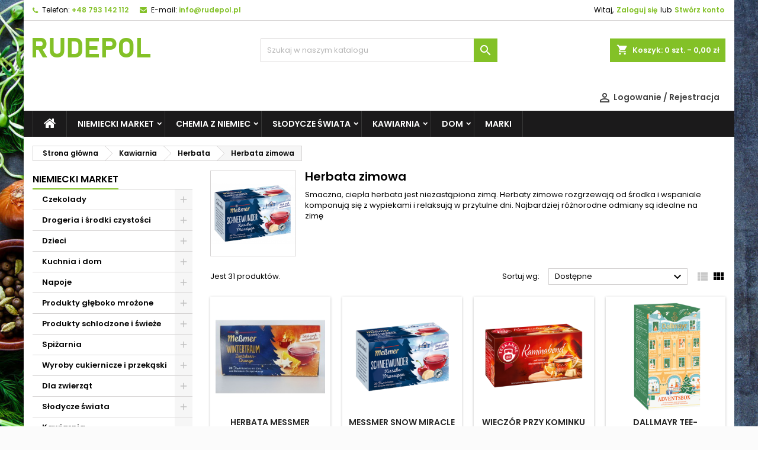

--- FILE ---
content_type: text/html; charset=utf-8
request_url: https://rudepol.pl/944-herbata-zimowa
body_size: 79990
content:
<!doctype html>
<html lang="pl">

  <head>

<!-- Google Tag Manager -->
<script>(function(w,d,s,l,i){w[l]=w[l]||[];w[l].push({'gtm.start':
new Date().getTime(),event:'gtm.js'});var f=d.getElementsByTagName(s)[0],
j=d.createElement(s),dl=l!='dataLayer'?'&l='+l:'';j.async=true;j.src=
'https://www.googletagmanager.com/gtm.js?id='+i+dl;f.parentNode.insertBefore(j,f);
})(window,document,'script','dataLayer','GTM-W7H8LCCP');</script>
<!-- End Google Tag Manager -->


    
      


  <meta charset="utf-8">


  <meta http-equiv="x-ua-compatible" content="ie=edge">



  <title>Herbata zimowa</title>
  <meta name="description" content="Smaczna, ciepła herbata jest niezastąpiona zimą. Herbaty zimowe rozgrzewają od środka i wspaniale komponują się z wypiekami i relaksują w przytulne dni. Najbardziej różnorodne odmiany są idealne na zimę">
  <meta name="keywords" content="">
        <link rel="canonical" href="https://rudepol.pl/944-herbata-zimowa">
  


  <meta name="viewport" content="width=device-width, initial-scale=1">



  <link rel="icon" type="image/vnd.microsoft.icon" href="/img/favicon.ico?1648796352">
  <link rel="shortcut icon" type="image/x-icon" href="/img/favicon.ico?1648796352">



    <link rel="stylesheet" href="https://secure.przelewy24.pl/skrypty/ecommerce_plugin.css.php" type="text/css" media="all">
  <link rel="stylesheet" href="https://ruch-osm.sysadvisors.pl/widget.css" type="text/css" media="all">
  <link rel="stylesheet" href="https://rudepol.pl/modules/ruch/views/css/ruch.css" type="text/css" media="all">
  <link rel="stylesheet" href="https://rudepol.pl/themes/AngarTheme/assets/cache/theme-c80e5e679.css" type="text/css" media="all">


<link rel="stylesheet" href="https://fonts.googleapis.com/css?family=Poppins:400,600&amp;subset=latin,latin-ext" type="text/css" media="all" />


  

  <script type="text/javascript">
        var prestashop = {"cart":{"products":[],"totals":{"total":{"type":"total","label":"Razem","amount":0,"value":"0,00\u00a0z\u0142"},"total_including_tax":{"type":"total","label":"Suma (brutto)","amount":0,"value":"0,00\u00a0z\u0142"},"total_excluding_tax":{"type":"total","label":"Suma (netto)","amount":0,"value":"0,00\u00a0z\u0142"}},"subtotals":{"products":{"type":"products","label":"Produkty","amount":0,"value":"0,00\u00a0z\u0142"},"discounts":null,"shipping":{"type":"shipping","label":"Wysy\u0142ka","amount":0,"value":"Za darmo!"},"tax":null},"products_count":0,"summary_string":"0 sztuk","vouchers":{"allowed":1,"added":[]},"discounts":[],"minimalPurchase":0,"minimalPurchaseRequired":""},"currency":{"name":"Z\u0142oty polski","iso_code":"PLN","iso_code_num":"985","sign":"z\u0142"},"customer":{"lastname":null,"firstname":null,"email":null,"birthday":null,"newsletter":null,"newsletter_date_add":null,"optin":null,"website":null,"company":null,"siret":null,"ape":null,"is_logged":false,"gender":{"type":null,"name":null},"addresses":[]},"language":{"name":"Polski (Polish)","iso_code":"pl","locale":"pl-PL","language_code":"pl-PL","is_rtl":"0","date_format_lite":"Y-m-d","date_format_full":"Y-m-d H:i:s","id":1},"page":{"title":"","canonical":"https:\/\/rudepol.pl\/944-herbata-zimowa","meta":{"title":"Herbata zimowa","description":"Smaczna, ciep\u0142a herbata jest niezast\u0105piona zim\u0105. Herbaty zimowe rozgrzewaj\u0105 od \u015brodka i wspaniale komponuj\u0105 si\u0119 z wypiekami i relaksuj\u0105 w przytulne dni. Najbardziej r\u00f3\u017cnorodne odmiany s\u0105 idealne na zim\u0119","keywords":"","robots":"index"},"page_name":"category","body_classes":{"lang-pl":true,"lang-rtl":false,"country-PL":true,"currency-PLN":true,"layout-left-column":true,"page-category":true,"tax-display-enabled":true,"category-id-944":true,"category-Herbata zimowa":true,"category-id-parent-348":true,"category-depth-level-4":true},"admin_notifications":[]},"shop":{"name":"RuDePol","logo":"\/img\/rudepol24-logo-1646210159.jpg","stores_icon":"\/img\/logo_stores.png","favicon":"\/img\/favicon.ico"},"urls":{"base_url":"https:\/\/rudepol.pl\/","current_url":"https:\/\/rudepol.pl\/944-herbata-zimowa","shop_domain_url":"https:\/\/rudepol.pl","img_ps_url":"https:\/\/rudepol.pl\/img\/","img_cat_url":"https:\/\/rudepol.pl\/img\/c\/","img_lang_url":"https:\/\/rudepol.pl\/img\/l\/","img_prod_url":"https:\/\/rudepol.pl\/img\/p\/","img_manu_url":"https:\/\/rudepol.pl\/img\/m\/","img_sup_url":"https:\/\/rudepol.pl\/img\/su\/","img_ship_url":"https:\/\/rudepol.pl\/img\/s\/","img_store_url":"https:\/\/rudepol.pl\/img\/st\/","img_col_url":"https:\/\/rudepol.pl\/img\/co\/","img_url":"https:\/\/rudepol.pl\/themes\/AngarTheme\/assets\/img\/","css_url":"https:\/\/rudepol.pl\/themes\/AngarTheme\/assets\/css\/","js_url":"https:\/\/rudepol.pl\/themes\/AngarTheme\/assets\/js\/","pic_url":"https:\/\/rudepol.pl\/upload\/","pages":{"address":"https:\/\/rudepol.pl\/adres","addresses":"https:\/\/rudepol.pl\/adresy","authentication":"https:\/\/rudepol.pl\/logowanie","cart":"https:\/\/rudepol.pl\/koszyk","category":"https:\/\/rudepol.pl\/index.php?controller=category","cms":"https:\/\/rudepol.pl\/index.php?controller=cms","contact":"https:\/\/rudepol.pl\/kontakt","discount":"https:\/\/rudepol.pl\/rabaty","guest_tracking":"https:\/\/rudepol.pl\/sledzenie-zamowien-gosci","history":"https:\/\/rudepol.pl\/historia-zamowien","identity":"https:\/\/rudepol.pl\/dane-osobiste","index":"https:\/\/rudepol.pl\/","my_account":"https:\/\/rudepol.pl\/moje-konto","order_confirmation":"https:\/\/rudepol.pl\/potwierdzenie-zamowienia","order_detail":"https:\/\/rudepol.pl\/index.php?controller=order-detail","order_follow":"https:\/\/rudepol.pl\/sledzenie-zamowienia","order":"https:\/\/rudepol.pl\/zam\u00f3wienie","order_return":"https:\/\/rudepol.pl\/index.php?controller=order-return","order_slip":"https:\/\/rudepol.pl\/potwierdzenie-zwrotu","pagenotfound":"https:\/\/rudepol.pl\/nie-znaleziono-strony","password":"https:\/\/rudepol.pl\/odzyskiwanie-hasla","pdf_invoice":"https:\/\/rudepol.pl\/index.php?controller=pdf-invoice","pdf_order_return":"https:\/\/rudepol.pl\/index.php?controller=pdf-order-return","pdf_order_slip":"https:\/\/rudepol.pl\/index.php?controller=pdf-order-slip","prices_drop":"https:\/\/rudepol.pl\/promocje","product":"https:\/\/rudepol.pl\/index.php?controller=product","search":"https:\/\/rudepol.pl\/szukaj","sitemap":"https:\/\/rudepol.pl\/Mapa strony","stores":"https:\/\/rudepol.pl\/nasze-sklepy","supplier":"https:\/\/rudepol.pl\/dostawcy","register":"https:\/\/rudepol.pl\/logowanie?create_account=1","order_login":"https:\/\/rudepol.pl\/zam\u00f3wienie?login=1"},"alternative_langs":{"pl-PL":"https:\/\/rudepol.pl\/944-herbata-zimowa"},"theme_assets":"\/themes\/AngarTheme\/assets\/","actions":{"logout":"https:\/\/rudepol.pl\/?mylogout="},"no_picture_image":{"bySize":{"small_default":{"url":"https:\/\/rudepol.pl\/img\/p\/pl-default-small_default.jpg","width":98,"height":98},"cart_default":{"url":"https:\/\/rudepol.pl\/img\/p\/pl-default-cart_default.jpg","width":125,"height":125},"home_default":{"url":"https:\/\/rudepol.pl\/img\/p\/pl-default-home_default.jpg","width":259,"height":259},"medium_default":{"url":"https:\/\/rudepol.pl\/img\/p\/pl-default-medium_default.jpg","width":452,"height":452},"large_default":{"url":"https:\/\/rudepol.pl\/img\/p\/pl-default-large_default.jpg","width":800,"height":800}},"small":{"url":"https:\/\/rudepol.pl\/img\/p\/pl-default-small_default.jpg","width":98,"height":98},"medium":{"url":"https:\/\/rudepol.pl\/img\/p\/pl-default-home_default.jpg","width":259,"height":259},"large":{"url":"https:\/\/rudepol.pl\/img\/p\/pl-default-large_default.jpg","width":800,"height":800},"legend":""}},"configuration":{"display_taxes_label":true,"display_prices_tax_incl":true,"is_catalog":false,"show_prices":true,"opt_in":{"partner":false},"quantity_discount":{"type":"discount","label":"Rabat"},"voucher_enabled":1,"return_enabled":0},"field_required":[],"breadcrumb":{"links":[{"title":"Strona g\u0142\u00f3wna","url":"https:\/\/rudepol.pl\/"},{"title":"Kawiarnia","url":"https:\/\/rudepol.pl\/318-kawiarnia"},{"title":"Herbata","url":"https:\/\/rudepol.pl\/348-herbata"},{"title":"Herbata zimowa","url":"https:\/\/rudepol.pl\/944-herbata-zimowa"}],"count":4},"link":{"protocol_link":"https:\/\/","protocol_content":"https:\/\/"},"time":1763253989,"static_token":"de38ecc2e3ca6f514819ce7fe04d5e28","token":"381aadc380b8005710260b005a8396bb"};
        var psr_icon_color = "#F19D76";
        var x13pricenegotiator_url = "https:\/\/rudepol.pl\/module\/x13pricenegotiator\/ajax";
      </script>



  <!-- emarketing start -->




<!-- emarketing end -->
<style>
body {
background-color: #ffffff;
font-family: "Poppins", Arial, Helvetica, sans-serif;
}

.products .product-miniature .product-title {
height: 32px;
}

.products .product-miniature .product-title a {
font-size: 14px;
line-height: 16px;
}

#content-wrapper .products .product-miniature .product-desc {
height: 36px;
}

@media (min-width: 991px) {
#home_categories ul li .cat-container {
min-height: 0px;
}
}

@media (min-width: 768px) {
a#_desktop_logo {
padding-top: 17px;
padding-bottom: 0px;
}
}

nav.header-nav {
background: #ffffff;
}

nav.header-nav,
.header_sep2 #contact-link span.shop-phone,
.header_sep2 #contact-link span.shop-phone.shop-tel,
.header_sep2 #contact-link span.shop-phone:last-child,
.header_sep2 .lang_currency_top,
.header_sep2 .lang_currency_top:last-child,
.header_sep2 #_desktop_currency_selector,
.header_sep2 #_desktop_language_selector,
.header_sep2 #_desktop_user_info {
border-color: #d6d4d4;
}

#contact-link,
#contact-link a,
.lang_currency_top span.lang_currency_text,
.lang_currency_top .dropdown i.expand-more,
nav.header-nav .user-info span,
nav.header-nav .user-info a.logout,
#languages-block-top div.current,
nav.header-nav a{
color: #000000;
}

#contact-link span.shop-phone strong,
#contact-link span.shop-phone strong a,
.lang_currency_top span.expand-more,
nav.header-nav .user-info a.account {
color: #83c127;
}

#contact-link span.shop-phone i {
color: #83c127;
}

.header-top {
background: #ffffff;
}

div#search_widget form button[type=submit] {
background: #83c127;
color: #ffffff;
}

div#search_widget form button[type=submit]:hover {
background: #83c127;
color: #ffffff;
}


#header div#_desktop_cart .blockcart .header {
background: #83c127;
}

#header div#_desktop_cart .blockcart .header a.cart_link {
color: #ffffff;
}


#homepage-slider .bx-wrapper .bx-pager.bx-default-pager a:hover,
#homepage-slider .bx-wrapper .bx-pager.bx-default-pager a.active{
background: #83c127;
}

div#rwd_menu {
background: #1b1a1b;
}

div#rwd_menu,
div#rwd_menu a {
color: #ffffff;
}

div#rwd_menu,
div#rwd_menu .rwd_menu_item,
div#rwd_menu .rwd_menu_item:first-child {
border-color: #363636;
}

div#rwd_menu .rwd_menu_item:hover,
div#rwd_menu .rwd_menu_item:focus,
div#rwd_menu .rwd_menu_item a:hover,
div#rwd_menu .rwd_menu_item a:focus {
color: #ffffff;
background: #83c127;
}

#mobile_top_menu_wrapper2 .top-menu li a:hover,
.rwd_menu_open ul.user_info li a:hover {
background: #83c127;
color: #ffffff;
}

#_desktop_top_menu{
background: #1b1a1b;
}

#_desktop_top_menu,
#_desktop_top_menu > ul > li,
.menu_sep1 #_desktop_top_menu > ul > li,
.menu_sep1 #_desktop_top_menu > ul > li:last-child,
.menu_sep2 #_desktop_top_menu,
.menu_sep2 #_desktop_top_menu > ul > li,
.menu_sep2 #_desktop_top_menu > ul > li:last-child,
.menu_sep3 #_desktop_top_menu,
.menu_sep4 #_desktop_top_menu,
.menu_sep5 #_desktop_top_menu,
.menu_sep6 #_desktop_top_menu {
border-color: #363636;
}

#_desktop_top_menu > ul > li > a {
color: #ffffff;
}

#_desktop_top_menu > ul > li:hover > a {
color: #ffffff;
background: #83c127;
}

.submenu1 #_desktop_top_menu .popover.sub-menu ul.top-menu li a:hover {
background: #83c127;
color: #ffffff;
}

#home_categories .homecat_title span {
border-color: #83c127;
}

#home_categories ul li .homecat_name span {
background: #83c127;
}

#home_categories ul li a.view_more {
background: #83c127;
color: #ffffff;
border-color: #83c127;
}

#home_categories ul li a.view_more:hover {
background: #1b1a1b;
color: #ffffff;
border-color: #1b1a1b;
}

.columns .text-uppercase a,
.columns .text-uppercase span,
.columns div#_desktop_cart .cart_index_title a,
#home_man_product .catprod_title a span {
border-color: #83c127;
}

#index .tabs ul.nav-tabs li.nav-item a.active,
#index .tabs ul.nav-tabs li.nav-item a:hover,
.index_title a,
.index_title span {
border-color: #83c127;
}

a.product-flags-plist span.product-flag.new,
#home_cat_product a.product-flags-plist span.product-flag.new,
#product #content .product-flags li,
#product #content .product-flags .product-flag.new {
background: #83c127;
}

.products .product-miniature .product-title a,
#home_cat_product ul li .right-block .name_block a {
color: #282828;
}

.products .product-miniature span.price,
#home_cat_product ul li .product-price-and-shipping .price,
.ui-widget .search_right span.search_price {
color: #ff5722;
}

.button-container .add-to-cart:hover,
#subcart .cart-buttons .viewcart:hover {
background: #83c127;
color: #ffffff;
border-color: #83c127;
}

.button-container .add-to-cart,
.button-container .add-to-cart:disabled,
#subcart .cart-buttons .viewcart {
background: #ffffff;
color: #1b1b1b;
border-color: #d6d4d4;
}

#home_cat_product .catprod_title span {
border-color: #83c127;
}

#home_man .man_title span {
border-color: #83c127;
}

div#angarinfo_block .icon_cms {
color: #83c127;
}

.footer-container {
background: #1b1a1b;
}

.footer-container,
.footer-container .h3,
.footer-container .links .title,
.row.social_footer {
border-color: #363636;
}

.footer-container .h3 span,
.footer-container .h3 a,
.footer-container .links .title span.h3,
.footer-container .links .title a.h3 {
border-color: #83c127;
}

.footer-container,
.footer-container .h3,
.footer-container .links .title .h3,
.footer-container a,
.footer-container li a,
.footer-container .links ul>li a {
color: #ffffff;
}

.block_newsletter .btn-newsletter {
background: #83c127;
color: #ffffff;
}

.block_newsletter .btn-newsletter:hover {
background: #83c127;
color: #ffffff;
}

.footer-container .bottom-footer {
background: #1b1a1b;
border-color: #363636;
color: #ffffff;
}

.product-prices .current-price span.price {
color: #ff5722;
}

.product-add-to-cart button.btn.add-to-cart:hover {
background: #282828;
color: #ffffff;
border-color: #282828;
}

.product-add-to-cart button.btn.add-to-cart,
.product-add-to-cart button.btn.add-to-cart:disabled {
background: #83c127;
color: #ffffff;
border-color: #83c127;
}

#product .tabs ul.nav-tabs li.nav-item a.active,
#product .tabs ul.nav-tabs li.nav-item a:hover,
#product .index_title span,
.page-product-heading span,
body #product-comments-list-header .comments-nb {
border-color: #83c127;
}

.btn-primary:hover {
background: #3aa04c;
color: #ffffff;
border-color: #196f28;
}

.btn-primary,
.btn-primary.disabled,
.btn-primary:disabled,
.btn-primary.disabled:hover {
background: #43b754;
color: #ffffff;
border-color: #399a49;
}

.btn-secondary:hover {
background: #eeeeee;
color: #000000;
border-color: #d8d8d8;
}

.btn-secondary,
.btn-secondary.disabled,
.btn-secondary:disabled,
.btn-secondary.disabled:hover {
background: #f6f6f6;
color: #000000;
border-color: #d8d8d8;
}

.form-control:focus, .input-group.focus {
border-color: #dbdbdb;;
outline-color: #dbdbdb;;
}

body .pagination .page-list .current a,
body .pagination .page-list a:hover,
body .pagination .page-list .current a.disabled,
body .pagination .page-list .current a.disabled:hover {
color: #83c127;
}

.page-my-account #content .links a:hover i {
color: #83c127;
}

#scroll_top {
background: #83c127;
color: #ffffff;
}

#scroll_top:hover,
#scroll_top:focus {
background: #1b1a1b;
color: #ffffff;
}

</style><!-- Orlen-hookHeader category -->
  <script type="text/javascript">
    (window.gaDevIds=window.gaDevIds||[]).push('d6YPbH');
    (function(i,s,o,g,r,a,m){i['GoogleAnalyticsObject']=r;i[r]=i[r]||function(){
      (i[r].q=i[r].q||[]).push(arguments)},i[r].l=1*new Date();a=s.createElement(o),
      m=s.getElementsByTagName(o)[0];a.async=1;a.src=g;m.parentNode.insertBefore(a,m)
    })(window,document,'script','https://www.google-analytics.com/analytics.js','ga');

          ga('create', 'G-FKC982MNC9', 'auto');
                      ga('send', 'pageview');
        ga('require', 'ec');
  </script>

 <script type="text/javascript">
            
        document.addEventListener('DOMContentLoaded', function() {
            if (typeof GoogleAnalyticEnhancedECommerce !== 'undefined') {
                var MBG = GoogleAnalyticEnhancedECommerce;
                MBG.setCurrency('PLN');
                MBG.add({"id":18128,"name":"thomy-delikatess-mayonnaise-majonez-200-ml-duzo-zoltek","category":"niemiecki-market","brand":"thomy-seit-1954","variant":"","type":"typical","position":"0","quantity":1,"list":"category","url":"https%3A%2F%2Frudepol.pl%2Fniemiecki-market%2F18128-thomy-delikatess-mayonnaise-majonez.html","price":17.77},'',true);MBG.add({"id":18129,"name":"handlmaier-bawarska-slodka-musztarda-domowej-roboty-335-ml","category":"niemiecki-market","brand":"handlmaier-s","variant":"","type":"typical","position":1,"quantity":1,"list":"category","url":"https%3A%2F%2Frudepol.pl%2Fniemiecki-market%2F18129-haendlmaier-s-hausmachersenf-bayerisch-suess-domowa-bawarska-musztarda-335-ml.html","price":15.63},'',true);MBG.add({"id":26289,"name":"mora-rindfleischkroketten-4x70g-panierowane-krokiety-wolowe","category":"niemiecki-market","brand":"mora","variant":"","type":"typical","position":2,"quantity":1,"list":"category","url":"https%3A%2F%2Frudepol.pl%2Fniemiecki-market%2F26289-mora-rindfleischkroketten-4x70g.html","price":52.12},'',true);MBG.add({"id":26290,"name":"mora-frikandellen-5x70g-klopsiki-roladki-kurczak-wieprzowina","category":"niemiecki-market","brand":"mora","variant":"","type":"typical","position":3,"quantity":1,"list":"category","url":"https%3A%2F%2Frudepol.pl%2Fniemiecki-market%2F26290-mora-frikandellen-5x70g.html","price":47.84},'',true);MBG.add({"id":26292,"name":"plyn-do-rak-fairy-professional-original-handspulmittel-5-l-x-2-szt","category":"niemiecki-market","brand":"","variant":"","type":"typical","position":4,"quantity":1,"list":"category","url":"https%3A%2F%2Frudepol.pl%2Fniemiecki-market%2F26292-plyn-do-rak-fairy-professional-original-handspuelmittel-5-l-x-2-szt.html","price":166.08},'',true);MBG.add({"id":26575,"name":"bazylia-z-olejem-slonecznikowym-sola-morska-i-sokiem-z-cytryny","category":"niemiecki-market","brand":"maitre-marcel","variant":"","type":"typical","position":5,"quantity":1,"list":"category","url":"https%3A%2F%2Frudepol.pl%2Fniemiecki-market%2F26575-maitre-marcel-bazylia.html","price":26.68},'',true);MBG.add({"id":26577,"name":"ostmann-muskatnuss-gemahlen-35-g-mielona-galka-muszkatolowa","category":"niemiecki-market","brand":"ostmann","variant":"","type":"typical","position":6,"quantity":1,"list":"category","url":"https%3A%2F%2Frudepol.pl%2Fniemiecki-market%2F26577-ostmann-mielona-galka-muszkatolowa.html","price":22.97},'',true);MBG.add({"id":26584,"name":"ankerkraut-tomate-mozzarella-gewurz-przyprawa-do-pomidorow-i-mozzarelli","category":"niemiecki-market","brand":"ankerkraut","variant":"","type":"typical","position":7,"quantity":1,"list":"category","url":"https%3A%2F%2Frudepol.pl%2Fniemiecki-market%2F26584-ankerkraut-przyprawa-mozarella-pomidorowa.html","price":46.09},'',true);MBG.addProductClick({"id":18128,"name":"thomy-delikatess-mayonnaise-majonez-200-ml-duzo-zoltek","category":"niemiecki-market","brand":"thomy-seit-1954","variant":"","type":"typical","position":"0","quantity":1,"list":"category","url":"https%3A%2F%2Frudepol.pl%2Fniemiecki-market%2F18128-thomy-delikatess-mayonnaise-majonez.html","price":17.77});MBG.addProductClick({"id":18129,"name":"handlmaier-bawarska-slodka-musztarda-domowej-roboty-335-ml","category":"niemiecki-market","brand":"handlmaier-s","variant":"","type":"typical","position":1,"quantity":1,"list":"category","url":"https%3A%2F%2Frudepol.pl%2Fniemiecki-market%2F18129-haendlmaier-s-hausmachersenf-bayerisch-suess-domowa-bawarska-musztarda-335-ml.html","price":15.63});MBG.addProductClick({"id":26289,"name":"mora-rindfleischkroketten-4x70g-panierowane-krokiety-wolowe","category":"niemiecki-market","brand":"mora","variant":"","type":"typical","position":2,"quantity":1,"list":"category","url":"https%3A%2F%2Frudepol.pl%2Fniemiecki-market%2F26289-mora-rindfleischkroketten-4x70g.html","price":52.12});MBG.addProductClick({"id":26290,"name":"mora-frikandellen-5x70g-klopsiki-roladki-kurczak-wieprzowina","category":"niemiecki-market","brand":"mora","variant":"","type":"typical","position":3,"quantity":1,"list":"category","url":"https%3A%2F%2Frudepol.pl%2Fniemiecki-market%2F26290-mora-frikandellen-5x70g.html","price":47.84});MBG.addProductClick({"id":26292,"name":"plyn-do-rak-fairy-professional-original-handspulmittel-5-l-x-2-szt","category":"niemiecki-market","brand":"","variant":"","type":"typical","position":4,"quantity":1,"list":"category","url":"https%3A%2F%2Frudepol.pl%2Fniemiecki-market%2F26292-plyn-do-rak-fairy-professional-original-handspuelmittel-5-l-x-2-szt.html","price":166.08});MBG.addProductClick({"id":26575,"name":"bazylia-z-olejem-slonecznikowym-sola-morska-i-sokiem-z-cytryny","category":"niemiecki-market","brand":"maitre-marcel","variant":"","type":"typical","position":5,"quantity":1,"list":"category","url":"https%3A%2F%2Frudepol.pl%2Fniemiecki-market%2F26575-maitre-marcel-bazylia.html","price":26.68});MBG.addProductClick({"id":26577,"name":"ostmann-muskatnuss-gemahlen-35-g-mielona-galka-muszkatolowa","category":"niemiecki-market","brand":"ostmann","variant":"","type":"typical","position":6,"quantity":1,"list":"category","url":"https%3A%2F%2Frudepol.pl%2Fniemiecki-market%2F26577-ostmann-mielona-galka-muszkatolowa.html","price":22.97});MBG.addProductClick({"id":26584,"name":"ankerkraut-tomate-mozzarella-gewurz-przyprawa-do-pomidorow-i-mozzarelli","category":"niemiecki-market","brand":"ankerkraut","variant":"","type":"typical","position":7,"quantity":1,"list":"category","url":"https%3A%2F%2Frudepol.pl%2Fniemiecki-market%2F26584-ankerkraut-przyprawa-mozarella-pomidorowa.html","price":46.09});
            }
        });
        
    </script>




    
  </head>

  <body id="category" class="lang-pl country-pl currency-pln layout-left-column page-category tax-display-enabled category-id-944 category-herbata-zimowa category-id-parent-348 category-depth-level-4  ps_175
	texture23 #ffffff bg_attatchment_fixed bg_position_tl bg_repeat_xy bg_size_initial slider_position_column slider_controls_white banners_top2 banners_top_tablets2 banners_top_phones1 banners_bottom2 banners_bottom_tablets2 banners_bottom_phones1 submenu1 pl_1col_qty_5 pl_2col_qty_4 pl_3col_qty_3 pl_1col_qty_bigtablets_4 pl_2col_qty_bigtablets_3 pl_3col_qty_bigtablets_2 pl_1col_qty_tablets_3 pl_1col_qty_phones_1 home_tabs1 pl_border_type2 32 14 16 pl_button_icon_no pl_button_qty2 pl_desc_no pl_reviews_no pl_availability_yes  hide_reference_no hide_reassurance_yes product_tabs1    menu_sep1 header_sep1 slider_boxed feat_cat_style2 feat_cat4 feat_cat_bigtablets2 feat_cat_tablets2 feat_cat_phones0 all_products_yes pl_colors_yes newsletter_info_yes stickycart_yes stickymenu_yes homeicon_no pl_man_yes product_hide_man_no  pl_ref_yes  mainfont_Poppins bg_white standard_carusele not_logged ">

<!-- Google Tag Manager (noscript) -->
<noscript><iframe src="https://www.googletagmanager.com/ns.html?id=GTM-W7H8LCCP"
height="0" width="0" style="display:none;visibility:hidden"></iframe></noscript>
<!-- End Google Tag Manager (noscript) -->



    
      
    

    <main>
      
              

      <header id="header">
        
          


  <div class="header-banner">
    
  </div>



  <nav class="header-nav">
    <div class="container">
      <div class="row">
          <div class="col-md-12 col-xs-12">
            <div id="_desktop_contact_link">
  <div id="contact-link">

			<span class="shop-phone contact_link">
			<a href="https://rudepol.pl/kontakt">Kontakt</a>
		</span>
	
			<span class="shop-phone shop-tel">
			<i class="fa fa-phone"></i>
			<span class="shop-phone_text">Telefon:</span>
			<strong>+48 793 142 112</strong>
		</span>
	
			<span class="shop-phone shop-email">
			<i class="fa fa-envelope"></i>
			<span class="shop-phone_text">E-mail:</span>
			<strong><a href="&#109;&#97;&#105;&#108;&#116;&#111;&#58;%69%6e%66%6f@%72%75%64%65%70%6f%6c.%70%6c" >&#x69;&#x6e;&#x66;&#x6f;&#x40;&#x72;&#x75;&#x64;&#x65;&#x70;&#x6f;&#x6c;&#x2e;&#x70;&#x6c;</a></strong>
		</span>
	
  </div>
</div>


            <div id="_desktop_user_info">
  <div class="user-info">


	<ul class="user_info hidden-md-up">

		
			<li><a href="https://rudepol.pl/moje-konto" title="Zaloguj się do swojego konta klienta" rel="nofollow">Zaloguj się</a></li>
			<li><a href="https://rudepol.pl/logowanie?create_account=1" title="Zaloguj się do swojego konta klienta" rel="nofollow">Stwórz konto</a></li>

		
	</ul>


	<div class="hidden-sm-down">
		<span class="welcome">Witaj,</span>
					<a class="account" href="https://rudepol.pl/moje-konto" title="Zaloguj się do swojego konta klienta" rel="nofollow">Zaloguj się</a>

			<span class="or">lub</span>

			<a class="account" href="https://rudepol.pl/logowanie?create_account=1" title="Zaloguj się do swojego konta klienta" rel="nofollow">Stwórz konto</a>
			</div>


  </div>
</div>
          </div>
      </div>
    </div>
  </nav>



  <div class="header-top">
    <div class="container">
	  <div class="row">
		<a href="https://rudepol.pl/" class="col-md-4 hidden-sm-down2" id="_desktop_logo">
			<img class="logo img-responsive" src="/img/rudepol24-logo-1646210159.jpg" alt="RuDePol">
		</a>
		
<div id="_desktop_cart">

	<div class="cart_top">

		<div class="blockcart cart-preview inactive" data-refresh-url="//rudepol.pl/module/ps_shoppingcart/ajax">
			<div class="header">
			
				<div class="cart_index_title">
					<a class="cart_link" rel="nofollow" href="//rudepol.pl/koszyk?action=show">
						<i class="material-icons shopping-cart">shopping_cart</i>
						<span class="hidden-sm-down cart_title">Koszyk:</span>
						<span class="cart-products-count">
							0<span> szt. - 0,00 zł</span>
						</span>
					</a>
				</div>


				<div id="subcart">

					<ul class="cart_products">

											<li>W koszyku nie ma jeszcze produktów</li>
					
										</ul>

					<ul class="cart-subtotals">

				
						<li>
							<span class="text">Wysyłka</span>
							<span class="value">Za darmo!</span>
							<span class="clearfix"></span>
						</li>

						<li>
							<span class="text">Razem</span>
							<span class="value">0,00 zł</span>
							<span class="clearfix"></span>
						</li>

					</ul>

					<div class="cart-buttons">
						<a class="btn btn-primary viewcart" href="//rudepol.pl/koszyk?action=show">Realizuj zamówienie <i class="material-icons">&#xE315;</i></a>
											</div>

				</div>

			</div>
		</div>

	</div>

</div>


<!-- Block search module TOP -->
<div id="_desktop_search_widget" class="col-lg-4 col-md-4 col-sm-12 search-widget hidden-sm-down ">
	<div id="search_widget" data-search-controller-url="//rudepol.pl/szukaj">
		<form method="get" action="//rudepol.pl/szukaj">
			<input type="hidden" name="controller" value="search">
			<input type="text" name="s" value="" placeholder="Szukaj w naszym katalogu" aria-label="Szukaj">
			<button type="submit">
				<i class="material-icons search">&#xE8B6;</i>
				<span class="hidden-xl-down">Szukaj</span>
			</button>
		</form>
	</div>
</div>
<!-- /Block search module TOP -->
<!-- X13Block user information module HEADER -->

<div id="x13blocklogin" class="col-xs-12 col-sm-4 clearfix">
	<div class="x13bl_login">
		<div id="x13loginButton">
			<span class="x13bl_u">
				<i class="material-icons">&#xE7FF;</i> <span class="hidden-sm-down">Logowanie / Rejestracja</span>
			</span>
		</div>
		
		<div class="x13bl_content">                
				
		<form action="https://rudepol.pl/logowanie" method="post" id="x13_login_form">
			<div class="form_content clearfix">
				<div class="form-group">
					<label for="email">E-mail</label>
					<input class="is_required validate account_input form-control" data-validate="isEmail" type="text" id="x13_email" name="email" value="" />
				</div>
				<div class="form-group">
					<label for="passwd">Hasło</label>
					<span><input class="is_required validate account_input form-control" data-validate="isPasswd" type="password" id="x13_passwd" name="password" value="" /></span>
				</div>
				<div class="x13_lost_password form-group"><a href="https://rudepol.pl/odzyskiwanie-hasla" title="Odzyskaj zapomniane hasło" rel="nofollow">Nie pamiętasz hasła ?</a></div>
				<p class="submit">
					<input type="hidden" name="submitLogin" value="1">
					<button type="submit" id="x13SubmitLogin" class="btn btn-primary" >
					<span>
							Zaloguj się
						</span>
					</button>
				</p>
			</div>
		</form>
		
		<a class="up_register" href="https://rudepol.pl/logowanie?create_account=1" rel="nofollow" title="Załóż konto w naszym sklepie">
			Jeszcze nie mam konta ? <span>Zarejestruj się</span>
        </a>
             
				</div>
	</div>
</div>

<!-- /X13Block user information module HEADER -->

		<div class="clearfix"></div>
	  </div>
    </div>

	<div id="rwd_menu" class="hidden-md-up">
		<div class="container">
			<div id="menu-icon2" class="rwd_menu_item"><i class="material-icons d-inline">&#xE5D2;</i></div>
			<div id="search-icon" class="rwd_menu_item"><i class="material-icons search">&#xE8B6;</i></div>
			<div id="user-icon" class="rwd_menu_item"><i class="material-icons logged">&#xE7FF;</i></div>
			<div id="_mobile_cart" class="rwd_menu_item"></div>
		</div>
		<div class="clearfix"></div>
	</div>

	<div class="container">
		<div id="mobile_top_menu_wrapper2" class="rwd_menu_open hidden-md-up" style="display:none;">
			<div class="js-top-menu mobile" id="_mobile_top_menu"></div>
		</div>

		<div id="mobile_search_wrapper" class="rwd_menu_open hidden-md-up" style="display:none;">
			<div id="_mobile_search_widget"></div>
		</div>

		<div id="mobile_user_wrapper" class="rwd_menu_open hidden-md-up" style="display:none;">
			<div id="_mobile_user_info"></div>
		</div>
	</div>
  </div>
  

<div class="menu js-top-menu position-static hidden-sm-down" id="_desktop_top_menu">
    
          <ul class="top-menu container" id="top-menu" data-depth="0">

					<li class="home_icon"><a href="https://rudepol.pl/"><i class="icon-home"></i><span>Strona główna</span></a></li>
		
                    <li class="category" id="category-2">
                          <a
                class="dropdown-item sf-with-ul"
                href="https://rudepol.pl/" data-depth="0"
                              >
                                                                      <span class="float-xs-right hidden-md-up">
                    <span data-target="#top_sub_menu_23249" data-toggle="collapse" class="navbar-toggler collapse-icons">
                      <i class="material-icons add">&#xE313;</i>
                      <i class="material-icons remove">&#xE316;</i>
                    </span>
                  </span>
                                Niemiecki Market
              </a>
                            <div  class="popover sub-menu js-sub-menu collapse" id="top_sub_menu_23249">
                
          <ul class="top-menu container"  data-depth="1">

		
                    <li class="category" id="category-1094">
                          <a
                class="dropdown-item dropdown-submenu sf-with-ul"
                href="https://rudepol.pl/1094--czekolady" data-depth="1"
                              >
                                                                      <span class="float-xs-right hidden-md-up">
                    <span data-target="#top_sub_menu_92290" data-toggle="collapse" class="navbar-toggler collapse-icons">
                      <i class="material-icons add">&#xE313;</i>
                      <i class="material-icons remove">&#xE316;</i>
                    </span>
                  </span>
                                Czekolady
              </a>
                            <div  class="collapse" id="top_sub_menu_92290">
                
          <ul class="top-menu container"  data-depth="2">

		
                    <li class="category" id="category-1106">
                          <a
                class="dropdown-item"
                href="https://rudepol.pl/1106-batoniki-czekoladowe" data-depth="2"
                              >
                                Batoniki czekoladowe
              </a>
                          </li>
                    <li class="category" id="category-1103">
                          <a
                class="dropdown-item"
                href="https://rudepol.pl/1103-cukierki-czekoladowe" data-depth="2"
                              >
                                Cukierki czekoladowe
              </a>
                          </li>
                    <li class="category" id="category-1108">
                          <a
                class="dropdown-item"
                href="https://rudepol.pl/1108-figurki-czekoladowe" data-depth="2"
                              >
                                Figurki czekoladowe
              </a>
                          </li>
                    <li class="category" id="category-1107">
                          <a
                class="dropdown-item"
                href="https://rudepol.pl/1107-jajka-czekoladowe" data-depth="2"
                              >
                                Jajka czekoladowe
              </a>
                          </li>
                    <li class="category" id="category-1097">
                          <a
                class="dropdown-item"
                href="https://rudepol.pl/1097-konfetti" data-depth="2"
                              >
                                Konfetti
              </a>
                          </li>
                    <li class="category" id="category-1098">
                          <a
                class="dropdown-item"
                href="https://rudepol.pl/1098-krokanty" data-depth="2"
                              >
                                Krokanty
              </a>
                          </li>
                    <li class="category" id="category-1104">
                          <a
                class="dropdown-item"
                href="https://rudepol.pl/1104-kulki-czekoladowe" data-depth="2"
                              >
                                Kulki czekoladowe
              </a>
                          </li>
                    <li class="category" id="category-1110">
                          <a
                class="dropdown-item"
                href="https://rudepol.pl/1110-lakrycje-czekoladowe" data-depth="2"
                              >
                                Lakrycje czekoladowe
              </a>
                          </li>
                    <li class="category" id="category-1105">
                          <a
                class="dropdown-item"
                href="https://rudepol.pl/1105-lizaki-czekoladowe" data-depth="2"
                              >
                                Lizaki czekoladowe
              </a>
                          </li>
                    <li class="category" id="category-1099">
                          <a
                class="dropdown-item"
                href="https://rudepol.pl/1099-minis" data-depth="2"
                              >
                                Minis
              </a>
                          </li>
                    <li class="category" id="category-1095">
                          <a
                class="dropdown-item"
                href="https://rudepol.pl/1095-na-kanapki" data-depth="2"
                              >
                                Na kanapki
              </a>
                          </li>
                    <li class="category" id="category-1117">
                          <a
                class="dropdown-item"
                href="https://rudepol.pl/1117-napoje-czekoladowe" data-depth="2"
                              >
                                Napoje czekoladowe
              </a>
                          </li>
                    <li class="category" id="category-1100">
                          <a
                class="dropdown-item"
                href="https://rudepol.pl/1100-naps" data-depth="2"
                              >
                                Naps
              </a>
                          </li>
                    <li class="category" id="category-1101">
                          <a
                class="dropdown-item"
                href="https://rudepol.pl/1101-nugety" data-depth="2"
                              >
                                Nugety
              </a>
                          </li>
                    <li class="category" id="category-1112">
                          <a
                class="dropdown-item"
                href="https://rudepol.pl/1112-owoce-w-czekoladzie" data-depth="2"
                              >
                                Owoce w czekoladzie
              </a>
                          </li>
                    <li class="category" id="category-1113">
                          <a
                class="dropdown-item"
                href="https://rudepol.pl/1113-orzechy-w-czekoladzie" data-depth="2"
                              >
                                Orzechy w czekoladzie
              </a>
                          </li>
                    <li class="category" id="category-1115">
                          <a
                class="dropdown-item"
                href="https://rudepol.pl/1115-patyczki-w-czekoladzie" data-depth="2"
                              >
                                Patyczki w czekoladzie
              </a>
                          </li>
                    <li class="category" id="category-1096">
                          <a
                class="dropdown-item"
                href="https://rudepol.pl/1096-powlekane-czekolada" data-depth="2"
                              >
                                Powlekane czekoladą
              </a>
                          </li>
                    <li class="category" id="category-1102">
                          <a
                class="dropdown-item"
                href="https://rudepol.pl/1102-praliny" data-depth="2"
                              >
                                Praliny
              </a>
                          </li>
                    <li class="category" id="category-1116">
                          <a
                class="dropdown-item"
                href="https://rudepol.pl/1116-tabliczki-czekoladowe" data-depth="2"
                              >
                                Tabliczki czekoladowe
              </a>
                          </li>
                    <li class="category" id="category-1114">
                          <a
                class="dropdown-item"
                href="https://rudepol.pl/1114-wyroby-czekoladowe" data-depth="2"
                              >
                                Wyroby czekoladowe
              </a>
                          </li>
                    <li class="category" id="category-1109">
                          <a
                class="dropdown-item"
                href="https://rudepol.pl/1109-zloto-czekoladowe" data-depth="2"
                              >
                                Złoto czekoladowe
              </a>
                          </li>
                    <li class="category" id="category-1111">
                          <a
                class="dropdown-item"
                href="https://rudepol.pl/1111-zbozowe-przekaski" data-depth="2"
                              >
                                Zbożowe przekąski
              </a>
                          </li>
              </ul>
    
              </div>
                          </li>
                    <li class="category" id="category-12">
                          <a
                class="dropdown-item dropdown-submenu sf-with-ul"
                href="https://rudepol.pl/12-drogeria-i-srodki-czystosci" data-depth="1"
                              >
                                                                      <span class="float-xs-right hidden-md-up">
                    <span data-target="#top_sub_menu_88042" data-toggle="collapse" class="navbar-toggler collapse-icons">
                      <i class="material-icons add">&#xE313;</i>
                      <i class="material-icons remove">&#xE316;</i>
                    </span>
                  </span>
                                Drogeria i środki czystości
              </a>
                            <div  class="collapse" id="top_sub_menu_88042">
                
          <ul class="top-menu container"  data-depth="2">

		
                    <li class="category" id="category-582">
                          <a
                class="dropdown-item sf-with-ul"
                href="https://rudepol.pl/582-chemia-z-niemiec" data-depth="2"
                              >
                                                                      <span class="float-xs-right hidden-md-up">
                    <span data-target="#top_sub_menu_33559" data-toggle="collapse" class="navbar-toggler collapse-icons">
                      <i class="material-icons add">&#xE313;</i>
                      <i class="material-icons remove">&#xE316;</i>
                    </span>
                  </span>
                                Chemia z Niemiec
              </a>
                            <div  class="collapse" id="top_sub_menu_33559">
                
          <ul class="top-menu container"  data-depth="3">

		
                    <li class="category" id="category-583">
                          <a
                class="dropdown-item sf-with-ul"
                href="https://rudepol.pl/583-srodki-czyszczace" data-depth="3"
                              >
                                                                      <span class="float-xs-right hidden-md-up">
                    <span data-target="#top_sub_menu_95409" data-toggle="collapse" class="navbar-toggler collapse-icons">
                      <i class="material-icons add">&#xE313;</i>
                      <i class="material-icons remove">&#xE316;</i>
                    </span>
                  </span>
                                Środki czyszczące
              </a>
                            <div  class="collapse" id="top_sub_menu_95409">
                
          <ul class="top-menu container"  data-depth="4">

		
                    <li class="category" id="category-838">
                          <a
                class="dropdown-item sf-with-ul"
                href="https://rudepol.pl/838-bio-srodki-czystosci" data-depth="4"
                              >
                                                                      <span class="float-xs-right hidden-md-up">
                    <span data-target="#top_sub_menu_83280" data-toggle="collapse" class="navbar-toggler collapse-icons">
                      <i class="material-icons add">&#xE313;</i>
                      <i class="material-icons remove">&#xE316;</i>
                    </span>
                  </span>
                                Bio środki czystości
              </a>
                            <div  class="collapse" id="top_sub_menu_83280">
                
          <ul class="top-menu container"  data-depth="5">

		
                    <li class="category" id="category-840">
                          <a
                class="dropdown-item"
                href="https://rudepol.pl/840-kuchnia" data-depth="5"
                              >
                                Kuchnia
              </a>
                          </li>
                    <li class="category" id="category-847">
                          <a
                class="dropdown-item"
                href="https://rudepol.pl/847-mydla" data-depth="5"
                              >
                                Mydła
              </a>
                          </li>
                    <li class="category" id="category-839">
                          <a
                class="dropdown-item"
                href="https://rudepol.pl/839-produkty-frosch" data-depth="5"
                              >
                                Produkty Frosch
              </a>
                          </li>
                    <li class="category" id="category-844">
                          <a
                class="dropdown-item"
                href="https://rudepol.pl/844-podlogi" data-depth="5"
                              >
                                Podłogi
              </a>
                          </li>
                    <li class="category" id="category-842">
                          <a
                class="dropdown-item"
                href="https://rudepol.pl/842-powierzchnie" data-depth="5"
                              >
                                Powierzchnie
              </a>
                          </li>
                    <li class="category" id="category-843">
                          <a
                class="dropdown-item"
                href="https://rudepol.pl/843-sanitariaty" data-depth="5"
                              >
                                Sanitariaty
              </a>
                          </li>
                    <li class="category" id="category-846">
                          <a
                class="dropdown-item"
                href="https://rudepol.pl/846-szklo" data-depth="5"
                              >
                                Szkło
              </a>
                          </li>
                    <li class="category" id="category-845">
                          <a
                class="dropdown-item"
                href="https://rudepol.pl/845-srodki-piorace" data-depth="5"
                              >
                                Środki piorące
              </a>
                          </li>
              </ul>
    
              </div>
                          </li>
                    <li class="category" id="category-797">
                          <a
                class="dropdown-item"
                href="https://rudepol.pl/797-czyszczenie-basenow-i-plywalni" data-depth="4"
                              >
                                Czyszczenie basenów i pływalni
              </a>
                          </li>
                    <li class="category" id="category-762">
                          <a
                class="dropdown-item sf-with-ul"
                href="https://rudepol.pl/762-czyszczenie-i-pielegnacja-powierzchni" data-depth="4"
                              >
                                                                      <span class="float-xs-right hidden-md-up">
                    <span data-target="#top_sub_menu_81205" data-toggle="collapse" class="navbar-toggler collapse-icons">
                      <i class="material-icons add">&#xE313;</i>
                      <i class="material-icons remove">&#xE316;</i>
                    </span>
                  </span>
                                Czyszczenie i pielęgnacja powierzchni
              </a>
                            <div  class="collapse" id="top_sub_menu_81205">
                
          <ul class="top-menu container"  data-depth="5">

		
                    <li class="category" id="category-768">
                          <a
                class="dropdown-item"
                href="https://rudepol.pl/768-elektronika-biurowa" data-depth="5"
                              >
                                Elektronika biurowa
              </a>
                          </li>
                    <li class="category" id="category-769">
                          <a
                class="dropdown-item"
                href="https://rudepol.pl/769-elewacja-klinkier-i-fugi" data-depth="5"
                              >
                                Elewacja, klinkier i fugi
              </a>
                          </li>
                    <li class="category" id="category-770">
                          <a
                class="dropdown-item"
                href="https://rudepol.pl/770-impregnacja" data-depth="5"
                              >
                                Impregnacja
              </a>
                          </li>
                    <li class="category" id="category-764">
                          <a
                class="dropdown-item"
                href="https://rudepol.pl/764-pielegnacja-mebli-skory-i-butow" data-depth="5"
                              >
                                Pielęgnacja mebli, skóry i butów
              </a>
                          </li>
                    <li class="category" id="category-767">
                          <a
                class="dropdown-item"
                href="https://rudepol.pl/767-stal-szlachetna" data-depth="5"
                              >
                                Stal szlachetna
              </a>
                          </li>
                    <li class="category" id="category-771">
                          <a
                class="dropdown-item"
                href="https://rudepol.pl/771-sufity-sciany-i-kominki" data-depth="5"
                              >
                                Sufity, ściany i kominki
              </a>
                          </li>
                    <li class="category" id="category-765">
                          <a
                class="dropdown-item"
                href="https://rudepol.pl/765-szklo-okna-i-lustra" data-depth="5"
                              >
                                Szkło, okna i lustra
              </a>
                          </li>
                    <li class="category" id="category-766">
                          <a
                class="dropdown-item"
                href="https://rudepol.pl/766-tworzywo-sztuczne" data-depth="5"
                              >
                                Tworzywo sztuczne
              </a>
                          </li>
                    <li class="category" id="category-763">
                          <a
                class="dropdown-item"
                href="https://rudepol.pl/763-uniwersalne-srodki-czyszczace" data-depth="5"
                              >
                                Uniwersalne środki czyszczące
              </a>
                          </li>
              </ul>
    
              </div>
                          </li>
                    <li class="category" id="category-796">
                          <a
                class="dropdown-item sf-with-ul"
                href="https://rudepol.pl/796-czyszczenie-okien-i-szkla" data-depth="4"
                              >
                                                                      <span class="float-xs-right hidden-md-up">
                    <span data-target="#top_sub_menu_58394" data-toggle="collapse" class="navbar-toggler collapse-icons">
                      <i class="material-icons add">&#xE313;</i>
                      <i class="material-icons remove">&#xE316;</i>
                    </span>
                  </span>
                                Czyszczenie okien i szkła
              </a>
                            <div  class="collapse" id="top_sub_menu_58394">
                
          <ul class="top-menu container"  data-depth="5">

		
                    <li class="category" id="category-814">
                          <a
                class="dropdown-item"
                href="https://rudepol.pl/814-srodki-do-tworzyw-sztucznych" data-depth="5"
                              >
                                Środki do tworzyw sztucznych
              </a>
                          </li>
                    <li class="category" id="category-821">
                          <a
                class="dropdown-item"
                href="https://rudepol.pl/821-srodki-do-powierzchni-stalowych" data-depth="5"
                              >
                                Środki do powierzchni stalowych
              </a>
                          </li>
                    <li class="category" id="category-813">
                          <a
                class="dropdown-item"
                href="https://rudepol.pl/813-srodki-gotowe-do-uzycia" data-depth="5"
                              >
                                Środki gotowe do użycia
              </a>
                          </li>
              </ul>
    
              </div>
                          </li>
                    <li class="category" id="category-822">
                          <a
                class="dropdown-item sf-with-ul"
                href="https://rudepol.pl/822-czyszczenie-samochodow-lodzi-i-przyczep-kempingowych" data-depth="4"
                              >
                                                                      <span class="float-xs-right hidden-md-up">
                    <span data-target="#top_sub_menu_92855" data-toggle="collapse" class="navbar-toggler collapse-icons">
                      <i class="material-icons add">&#xE313;</i>
                      <i class="material-icons remove">&#xE316;</i>
                    </span>
                  </span>
                                Czyszczenie samochodów, łodzi i przyczep kempingowych
              </a>
                            <div  class="collapse" id="top_sub_menu_92855">
                
          <ul class="top-menu container"  data-depth="5">

		
                    <li class="category" id="category-888">
                          <a
                class="dropdown-item"
                href="https://rudepol.pl/888-chustki-i-gabki" data-depth="5"
                              >
                                Chustki i gąbki
              </a>
                          </li>
                    <li class="category" id="category-823">
                          <a
                class="dropdown-item"
                href="https://rudepol.pl/823-czyszczenie-lodzi" data-depth="5"
                              >
                                Czyszczenie łodzi
              </a>
                          </li>
                    <li class="category" id="category-895">
                          <a
                class="dropdown-item"
                href="https://rudepol.pl/895-felgi" data-depth="5"
                              >
                                Felgi
              </a>
                          </li>
                    <li class="category" id="category-905">
                          <a
                class="dropdown-item"
                href="https://rudepol.pl/905-hale-i-myjnie-samochodowe" data-depth="5"
                              >
                                Hale i myjnie samochodowe
              </a>
                          </li>
                    <li class="category" id="category-897">
                          <a
                class="dropdown-item"
                href="https://rudepol.pl/897-lakier" data-depth="5"
                              >
                                Lakier
              </a>
                          </li>
                    <li class="category" id="category-900">
                          <a
                class="dropdown-item"
                href="https://rudepol.pl/900-motocykle" data-depth="5"
                              >
                                Motocykle
              </a>
                          </li>
                    <li class="category" id="category-899">
                          <a
                class="dropdown-item"
                href="https://rudepol.pl/899-ochrona-przed-korozja-smarowanie" data-depth="5"
                              >
                                Ochrona przed korozją smarowanie
              </a>
                          </li>
                    <li class="category" id="category-902">
                          <a
                class="dropdown-item"
                href="https://rudepol.pl/902-ochrona-przed-mrozem" data-depth="5"
                              >
                                Ochrona przed mrozem
              </a>
                          </li>
                    <li class="category" id="category-904">
                          <a
                class="dropdown-item"
                href="https://rudepol.pl/904-oczyszczanie-powietrza" data-depth="5"
                              >
                                Oczyszczanie powietrza
              </a>
                          </li>
                    <li class="category" id="category-891">
                          <a
                class="dropdown-item"
                href="https://rudepol.pl/891-pielegnacja-lakieru" data-depth="5"
                              >
                                Pielęgnacja lakieru
              </a>
                          </li>
                    <li class="category" id="category-903">
                          <a
                class="dropdown-item"
                href="https://rudepol.pl/903-pielegnacja-roweru" data-depth="5"
                              >
                                Pielęgnacja roweru
              </a>
                          </li>
                    <li class="category" id="category-896">
                          <a
                class="dropdown-item"
                href="https://rudepol.pl/896-pielegnacja-techniczna" data-depth="5"
                              >
                                Pielęgnacja techniczna
              </a>
                          </li>
                    <li class="category" id="category-892">
                          <a
                class="dropdown-item"
                href="https://rudepol.pl/892-politura-samochodowa" data-depth="5"
                              >
                                Politura samochodowa
              </a>
                          </li>
                    <li class="category" id="category-894">
                          <a
                class="dropdown-item"
                href="https://rudepol.pl/894-szampony" data-depth="5"
                              >
                                Szampony
              </a>
                          </li>
                    <li class="category" id="category-890">
                          <a
                class="dropdown-item"
                href="https://rudepol.pl/890-szyby-i-lusterka" data-depth="5"
                              >
                                Szyby i lusterka
              </a>
                          </li>
                    <li class="category" id="category-887">
                          <a
                class="dropdown-item"
                href="https://rudepol.pl/887-srodki-czyszczace" data-depth="5"
                              >
                                Środki czyszczące
              </a>
                          </li>
                    <li class="category" id="category-898">
                          <a
                class="dropdown-item"
                href="https://rudepol.pl/898-tapicerka" data-depth="5"
                              >
                                Tapicerka
              </a>
                          </li>
                    <li class="category" id="category-901">
                          <a
                class="dropdown-item"
                href="https://rudepol.pl/901-toalety-kempingowe" data-depth="5"
                              >
                                Toalety kempingowe
              </a>
                          </li>
                    <li class="category" id="category-893">
                          <a
                class="dropdown-item"
                href="https://rudepol.pl/893-tworzywa-sztuczne" data-depth="5"
                              >
                                Tworzywa sztuczne
              </a>
                          </li>
                    <li class="category" id="category-889">
                          <a
                class="dropdown-item"
                href="https://rudepol.pl/889-usuwanie-insektow" data-depth="5"
                              >
                                Usuwanie insektów
              </a>
                          </li>
              </ul>
    
              </div>
                          </li>
                    <li class="category" id="category-783">
                          <a
                class="dropdown-item"
                href="https://rudepol.pl/783-impregnaty" data-depth="4"
                              >
                                Impregnaty
              </a>
                          </li>
                    <li class="category" id="category-784">
                          <a
                class="dropdown-item"
                href="https://rudepol.pl/784-krochmale" data-depth="4"
                              >
                                Krochmale
              </a>
                          </li>
                    <li class="category" id="category-584">
                          <a
                class="dropdown-item sf-with-ul"
                href="https://rudepol.pl/584-kuchnia-i-gastronomia" data-depth="4"
                              >
                                                                      <span class="float-xs-right hidden-md-up">
                    <span data-target="#top_sub_menu_87945" data-toggle="collapse" class="navbar-toggler collapse-icons">
                      <i class="material-icons add">&#xE313;</i>
                      <i class="material-icons remove">&#xE316;</i>
                    </span>
                  </span>
                                Kuchnia i gastronomia
              </a>
                            <div  class="collapse" id="top_sub_menu_87945">
                
          <ul class="top-menu container"  data-depth="5">

		
                    <li class="category" id="category-636">
                          <a
                class="dropdown-item"
                href="https://rudepol.pl/636-chlodnie" data-depth="5"
                              >
                                Chłodnie
              </a>
                          </li>
                    <li class="category" id="category-601">
                          <a
                class="dropdown-item sf-with-ul"
                href="https://rudepol.pl/601-grile-i-piekarniki" data-depth="5"
                              >
                                                                      <span class="float-xs-right hidden-md-up">
                    <span data-target="#top_sub_menu_68704" data-toggle="collapse" class="navbar-toggler collapse-icons">
                      <i class="material-icons add">&#xE313;</i>
                      <i class="material-icons remove">&#xE316;</i>
                    </span>
                  </span>
                                Grile i piekarniki
              </a>
                            <div  class="collapse" id="top_sub_menu_68704">
                
          <ul class="top-menu container"  data-depth="6">

		
                    <li class="category" id="category-609">
                          <a
                class="dropdown-item"
                href="https://rudepol.pl/609-czyszczenie-filtrow" data-depth="6"
                              >
                                Czyszczenie filtrów
              </a>
                          </li>
                    <li class="category" id="category-608">
                          <a
                class="dropdown-item"
                href="https://rudepol.pl/608-czyszczenie-frytkownic" data-depth="6"
                              >
                                Czyszczenie frytkownic
              </a>
                          </li>
                    <li class="category" id="category-605">
                          <a
                class="dropdown-item"
                href="https://rudepol.pl/605-czyszczenie-grili" data-depth="6"
                              >
                                Czyszczenie grili
              </a>
                          </li>
                    <li class="category" id="category-607">
                          <a
                class="dropdown-item"
                href="https://rudepol.pl/607-czyszczenie-piecow" data-depth="6"
                              >
                                Czyszczenie pieców
              </a>
                          </li>
                    <li class="category" id="category-603">
                          <a
                class="dropdown-item"
                href="https://rudepol.pl/603-czyszczenie-piekarnikow" data-depth="6"
                              >
                                Czyszczenie piekarników
              </a>
                          </li>
                    <li class="category" id="category-602">
                          <a
                class="dropdown-item"
                href="https://rudepol.pl/602-odtluszczacze" data-depth="6"
                              >
                                Odtłuszczacze
              </a>
                          </li>
                    <li class="category" id="category-606">
                          <a
                class="dropdown-item"
                href="https://rudepol.pl/606-srodki-scierne" data-depth="6"
                              >
                                Środki ścierne
              </a>
                          </li>
              </ul>
    
              </div>
                          </li>
                    <li class="category" id="category-628">
                          <a
                class="dropdown-item sf-with-ul"
                href="https://rudepol.pl/628-lady-i-instalacje-piwne" data-depth="5"
                              >
                                                                      <span class="float-xs-right hidden-md-up">
                    <span data-target="#top_sub_menu_73966" data-toggle="collapse" class="navbar-toggler collapse-icons">
                      <i class="material-icons add">&#xE313;</i>
                      <i class="material-icons remove">&#xE316;</i>
                    </span>
                  </span>
                                Lady i instalacje piwne
              </a>
                            <div  class="collapse" id="top_sub_menu_73966">
                
          <ul class="top-menu container"  data-depth="6">

		
                    <li class="category" id="category-629">
                          <a
                class="dropdown-item"
                href="https://rudepol.pl/629-instalacje-piwne" data-depth="6"
                              >
                                Instalacje piwne
              </a>
                          </li>
                    <li class="category" id="category-631">
                          <a
                class="dropdown-item"
                href="https://rudepol.pl/631-lady" data-depth="6"
                              >
                                Lady
              </a>
                          </li>
                    <li class="category" id="category-630">
                          <a
                class="dropdown-item"
                href="https://rudepol.pl/630-naczynia-szklane" data-depth="6"
                              >
                                Naczynia szklane
              </a>
                          </li>
                    <li class="category" id="category-632">
                          <a
                class="dropdown-item"
                href="https://rudepol.pl/632-szczotki" data-depth="6"
                              >
                                Szczotki
              </a>
                          </li>
              </ul>
    
              </div>
                          </li>
                    <li class="category" id="category-637">
                          <a
                class="dropdown-item"
                href="https://rudepol.pl/637-lodowki" data-depth="5"
                              >
                                Lodówki
              </a>
                          </li>
                    <li class="category" id="category-617">
                          <a
                class="dropdown-item sf-with-ul"
                href="https://rudepol.pl/617-maszyny-do-kawy-i-lodow" data-depth="5"
                              >
                                                                      <span class="float-xs-right hidden-md-up">
                    <span data-target="#top_sub_menu_87807" data-toggle="collapse" class="navbar-toggler collapse-icons">
                      <i class="material-icons add">&#xE313;</i>
                      <i class="material-icons remove">&#xE316;</i>
                    </span>
                  </span>
                                Maszyny do kawy i lodów
              </a>
                            <div  class="collapse" id="top_sub_menu_87807">
                
          <ul class="top-menu container"  data-depth="6">

		
                    <li class="category" id="category-618">
                          <a
                class="dropdown-item"
                href="https://rudepol.pl/618-odkamieniacze-i-srodki-czyszczace-do-ekspresow-do-kawy" data-depth="6"
                              >
                                Odkamieniacze i środki czyszczące do ekspresów do kawy
              </a>
                          </li>
                    <li class="category" id="category-619">
                          <a
                class="dropdown-item"
                href="https://rudepol.pl/619-srodki-do-maszyn-do-lodow" data-depth="6"
                              >
                                Środki do maszyn do lodów
              </a>
                          </li>
                    <li class="category" id="category-620">
                          <a
                class="dropdown-item"
                href="https://rudepol.pl/620-srodki-do-spieniaczy-mleka" data-depth="6"
                              >
                                Środki do spieniaczy mleka
              </a>
                          </li>
              </ul>
    
              </div>
                          </li>
                    <li class="category" id="category-622">
                          <a
                class="dropdown-item sf-with-ul"
                href="https://rudepol.pl/622-naczynia-i-sztucce" data-depth="5"
                              >
                                                                      <span class="float-xs-right hidden-md-up">
                    <span data-target="#top_sub_menu_49641" data-toggle="collapse" class="navbar-toggler collapse-icons">
                      <i class="material-icons add">&#xE313;</i>
                      <i class="material-icons remove">&#xE316;</i>
                    </span>
                  </span>
                                Naczynia i sztućce
              </a>
                            <div  class="collapse" id="top_sub_menu_49641">
                
          <ul class="top-menu container"  data-depth="6">

		
                    <li class="category" id="category-623">
                          <a
                class="dropdown-item"
                href="https://rudepol.pl/623-czyszczenie-naczyn" data-depth="6"
                              >
                                Czyszczenie naczyń
              </a>
                          </li>
                    <li class="category" id="category-625">
                          <a
                class="dropdown-item"
                href="https://rudepol.pl/625-czyszczenie-porcelany-i-ceramiki" data-depth="6"
                              >
                                Czyszczenie porcelany i ceramiki
              </a>
                          </li>
                    <li class="category" id="category-624">
                          <a
                class="dropdown-item"
                href="https://rudepol.pl/624-czyszczenie-sztuccow" data-depth="6"
                              >
                                Czyszczenie sztućców
              </a>
                          </li>
              </ul>
    
              </div>
                          </li>
                    <li class="category" id="category-634">
                          <a
                class="dropdown-item"
                href="https://rudepol.pl/634-neutralne-srodki-czyszczace" data-depth="5"
                              >
                                Neutralne środki czyszczące
              </a>
                          </li>
                    <li class="category" id="category-626">
                          <a
                class="dropdown-item"
                href="https://rudepol.pl/626-powierzchnie-robocze" data-depth="5"
                              >
                                Powierzchnie robocze
              </a>
                          </li>
                    <li class="category" id="category-627">
                          <a
                class="dropdown-item"
                href="https://rudepol.pl/627-stal-nierdzewna" data-depth="5"
                              >
                                Stal nierdzewna
              </a>
                          </li>
                    <li class="category" id="category-633">
                          <a
                class="dropdown-item"
                href="https://rudepol.pl/633-szklo" data-depth="5"
                              >
                                Szkło
              </a>
                          </li>
                    <li class="category" id="category-611">
                          <a
                class="dropdown-item sf-with-ul"
                href="https://rudepol.pl/611-srodki-do-plukania" data-depth="5"
                              >
                                                                      <span class="float-xs-right hidden-md-up">
                    <span data-target="#top_sub_menu_39476" data-toggle="collapse" class="navbar-toggler collapse-icons">
                      <i class="material-icons add">&#xE313;</i>
                      <i class="material-icons remove">&#xE316;</i>
                    </span>
                  </span>
                                Środki do płukania
              </a>
                            <div  class="collapse" id="top_sub_menu_39476">
                
          <ul class="top-menu container"  data-depth="6">

		
                    <li class="category" id="category-616">
                          <a
                class="dropdown-item"
                href="https://rudepol.pl/616-koncentraty-do-plukania-recznego" data-depth="6"
                              >
                                Koncentraty do płukania ręcznego
              </a>
                          </li>
                    <li class="category" id="category-612">
                          <a
                class="dropdown-item"
                href="https://rudepol.pl/612-plyny-do-recznego-plukania-naczyn" data-depth="6"
                              >
                                Płyny do ręcznego płukania naczyń
              </a>
                          </li>
                    <li class="category" id="category-613">
                          <a
                class="dropdown-item"
                href="https://rudepol.pl/613-plyny-do-plukania-maszynowego" data-depth="6"
                              >
                                Płyny do płukania maszynowego
              </a>
                          </li>
                    <li class="category" id="category-614">
                          <a
                class="dropdown-item"
                href="https://rudepol.pl/614-proszki-detergenty-tabletki-do-plukania-maszynowego" data-depth="6"
                              >
                                Proszki, detergenty, tabletki do płukania maszynowego
              </a>
                          </li>
              </ul>
    
              </div>
                          </li>
                    <li class="category" id="category-635">
                          <a
                class="dropdown-item"
                href="https://rudepol.pl/635-srodki-na-bazie-octu" data-depth="5"
                              >
                                Środki na bazie octu
              </a>
                          </li>
                    <li class="category" id="category-621">
                          <a
                class="dropdown-item"
                href="https://rudepol.pl/621-srodki-owadobojcze-i-produkty-szkodliwe" data-depth="5"
                              >
                                Środki owadobójcze i produkty szkodliwe
              </a>
                          </li>
                    <li class="category" id="category-610">
                          <a
                class="dropdown-item"
                href="https://rudepol.pl/610-uniwersalne-srodki-czyszczace" data-depth="5"
                              >
                                Uniwersalne środki czyszczące
              </a>
                          </li>
                    <li class="category" id="category-585">
                          <a
                class="dropdown-item sf-with-ul"
                href="https://rudepol.pl/585-zmywarki" data-depth="5"
                              >
                                                                      <span class="float-xs-right hidden-md-up">
                    <span data-target="#top_sub_menu_2283" data-toggle="collapse" class="navbar-toggler collapse-icons">
                      <i class="material-icons add">&#xE313;</i>
                      <i class="material-icons remove">&#xE316;</i>
                    </span>
                  </span>
                                Zmywarki
              </a>
                            <div  class="collapse" id="top_sub_menu_2283">
                
          <ul class="top-menu container"  data-depth="6">

		
                    <li class="category" id="category-586">
                          <a
                class="dropdown-item sf-with-ul"
                href="https://rudepol.pl/586-zmywarki-w-uslugach" data-depth="6"
                              >
                                                                      <span class="float-xs-right hidden-md-up">
                    <span data-target="#top_sub_menu_67555" data-toggle="collapse" class="navbar-toggler collapse-icons">
                      <i class="material-icons add">&#xE313;</i>
                      <i class="material-icons remove">&#xE316;</i>
                    </span>
                  </span>
                                Zmywarki w usługach
              </a>
                            <div  class="collapse" id="top_sub_menu_67555">
                
          <ul class="top-menu container"  data-depth="7">

		
                    <li class="category" id="category-588">
                          <a
                class="dropdown-item"
                href="https://rudepol.pl/588-nablyszczacze" data-depth="7"
                              >
                                Nabłyszczacze
              </a>
                          </li>
                    <li class="category" id="category-594">
                          <a
                class="dropdown-item"
                href="https://rudepol.pl/594-odkamieniacze" data-depth="7"
                              >
                                Odkamieniacze
              </a>
                          </li>
                    <li class="category" id="category-592">
                          <a
                class="dropdown-item"
                href="https://rudepol.pl/592-proszki" data-depth="7"
                              >
                                Proszki
              </a>
                          </li>
                    <li class="category" id="category-599">
                          <a
                class="dropdown-item"
                href="https://rudepol.pl/599-sol-do-zmywarek" data-depth="7"
                              >
                                Sól do zmywarek
              </a>
                          </li>
                    <li class="category" id="category-590">
                          <a
                class="dropdown-item"
                href="https://rudepol.pl/590-srodki-czystosci-w-plynie" data-depth="7"
                              >
                                Środki czystości w płynie
              </a>
                          </li>
                    <li class="category" id="category-596">
                          <a
                class="dropdown-item"
                href="https://rudepol.pl/596-tabletki" data-depth="7"
                              >
                                Tabletki
              </a>
                          </li>
                    <li class="category" id="category-597">
                          <a
                class="dropdown-item"
                href="https://rudepol.pl/597-zmywacze-do-szkla" data-depth="7"
                              >
                                Zmywacze do szkła
              </a>
                          </li>
              </ul>
    
              </div>
                          </li>
                    <li class="category" id="category-587">
                          <a
                class="dropdown-item sf-with-ul"
                href="https://rudepol.pl/587-zmywarki-w-domu" data-depth="6"
                              >
                                                                      <span class="float-xs-right hidden-md-up">
                    <span data-target="#top_sub_menu_54691" data-toggle="collapse" class="navbar-toggler collapse-icons">
                      <i class="material-icons add">&#xE313;</i>
                      <i class="material-icons remove">&#xE316;</i>
                    </span>
                  </span>
                                Zmywarki w domu
              </a>
                            <div  class="collapse" id="top_sub_menu_54691">
                
          <ul class="top-menu container"  data-depth="7">

		
                    <li class="category" id="category-589">
                          <a
                class="dropdown-item"
                href="https://rudepol.pl/589-nablyszczacze" data-depth="7"
                              >
                                Nabłyszczacze
              </a>
                          </li>
                    <li class="category" id="category-595">
                          <a
                class="dropdown-item"
                href="https://rudepol.pl/595-odkamieniacze" data-depth="7"
                              >
                                Odkamieniacze
              </a>
                          </li>
                    <li class="category" id="category-593">
                          <a
                class="dropdown-item"
                href="https://rudepol.pl/593-proszki-i-tabletki" data-depth="7"
                              >
                                Proszki i tabletki
              </a>
                          </li>
                    <li class="category" id="category-600">
                          <a
                class="dropdown-item"
                href="https://rudepol.pl/600-sol-do-zmywarek" data-depth="7"
                              >
                                Sól do zmywarek
              </a>
                          </li>
                    <li class="category" id="category-591">
                          <a
                class="dropdown-item"
                href="https://rudepol.pl/591-srodki-czystosci-w-plynie" data-depth="7"
                              >
                                Środki czystości w płynie
              </a>
                          </li>
                    <li class="category" id="category-598">
                          <a
                class="dropdown-item"
                href="https://rudepol.pl/598-srodki-czyszczace-do-zmywarek" data-depth="7"
                              >
                                Środki czyszczące do zmywarek
              </a>
                          </li>
              </ul>
    
              </div>
                          </li>
              </ul>
    
              </div>
                          </li>
              </ul>
    
              </div>
                          </li>
                    <li class="category" id="category-798">
                          <a
                class="dropdown-item sf-with-ul"
                href="https://rudepol.pl/798-napary-i-zapachy" data-depth="4"
                              >
                                                                      <span class="float-xs-right hidden-md-up">
                    <span data-target="#top_sub_menu_78076" data-toggle="collapse" class="navbar-toggler collapse-icons">
                      <i class="material-icons add">&#xE313;</i>
                      <i class="material-icons remove">&#xE316;</i>
                    </span>
                  </span>
                                Napary i zapachy
              </a>
                            <div  class="collapse" id="top_sub_menu_78076">
                
          <ul class="top-menu container"  data-depth="5">

		
                    <li class="category" id="category-800">
                          <a
                class="dropdown-item"
                href="https://rudepol.pl/800-emulsje-do-kapieli-parowej" data-depth="5"
                              >
                                Emulsje do kąpieli parowej
              </a>
                          </li>
                    <li class="category" id="category-802">
                          <a
                class="dropdown-item"
                href="https://rudepol.pl/802-masaz-i-wcieranie" data-depth="5"
                              >
                                Masaż i wcieranie
              </a>
                          </li>
                    <li class="category" id="category-799">
                          <a
                class="dropdown-item"
                href="https://rudepol.pl/799-napary-i-zapachy-do-saun" data-depth="5"
                              >
                                Napary i zapachy do saun
              </a>
                          </li>
                    <li class="category" id="category-801">
                          <a
                class="dropdown-item"
                href="https://rudepol.pl/801-zapachy-do-sanarium" data-depth="5"
                              >
                                Zapachy do sanarium
              </a>
                          </li>
              </ul>
    
              </div>
                          </li>
                    <li class="category" id="category-785">
                          <a
                class="dropdown-item"
                href="https://rudepol.pl/785-pady-i-tabletki" data-depth="4"
                              >
                                Pady i tabletki
              </a>
                          </li>
                    <li class="category" id="category-752">
                          <a
                class="dropdown-item sf-with-ul"
                href="https://rudepol.pl/752-pielegnacja-skory-wlosow-i-ciala" data-depth="4"
                              >
                                                                      <span class="float-xs-right hidden-md-up">
                    <span data-target="#top_sub_menu_45971" data-toggle="collapse" class="navbar-toggler collapse-icons">
                      <i class="material-icons add">&#xE313;</i>
                      <i class="material-icons remove">&#xE316;</i>
                    </span>
                  </span>
                                Pielęgnacja skóry, włosów i ciała
              </a>
                            <div  class="collapse" id="top_sub_menu_45971">
                
          <ul class="top-menu container"  data-depth="5">

		
                    <li class="category" id="category-753">
                          <a
                class="dropdown-item sf-with-ul"
                href="https://rudepol.pl/753-pielegnacja-wlosow-i-ciala" data-depth="5"
                              >
                                                                      <span class="float-xs-right hidden-md-up">
                    <span data-target="#top_sub_menu_80948" data-toggle="collapse" class="navbar-toggler collapse-icons">
                      <i class="material-icons add">&#xE313;</i>
                      <i class="material-icons remove">&#xE316;</i>
                    </span>
                  </span>
                                Pielęgnacja włosów i ciała
              </a>
                            <div  class="collapse" id="top_sub_menu_80948">
                
          <ul class="top-menu container"  data-depth="6">

		
                    <li class="category" id="category-757">
                          <a
                class="dropdown-item"
                href="https://rudepol.pl/757-dodatki-do-kapieli" data-depth="6"
                              >
                                Dodatki do kąpieli
              </a>
                          </li>
                    <li class="category" id="category-759">
                          <a
                class="dropdown-item"
                href="https://rudepol.pl/759-kosmetyka-hotelowa" data-depth="6"
                              >
                                Kosmetyka hotelowa
              </a>
                          </li>
                    <li class="category" id="category-761">
                          <a
                class="dropdown-item"
                href="https://rudepol.pl/761-pielegnacja-stop" data-depth="6"
                              >
                                Pielęgnacja stóp
              </a>
                          </li>
                    <li class="category" id="category-760">
                          <a
                class="dropdown-item"
                href="https://rudepol.pl/760-prysznic" data-depth="6"
                              >
                                Prysznic
              </a>
                          </li>
                    <li class="category" id="category-756">
                          <a
                class="dropdown-item"
                href="https://rudepol.pl/756-szampony" data-depth="6"
                              >
                                Szampony
              </a>
                          </li>
                    <li class="category" id="category-754">
                          <a
                class="dropdown-item"
                href="https://rudepol.pl/754-zele-pod-prysznic" data-depth="6"
                              >
                                Żele pod prysznic
              </a>
                          </li>
              </ul>
    
              </div>
                          </li>
              </ul>
    
              </div>
                          </li>
                    <li class="category" id="category-786">
                          <a
                class="dropdown-item"
                href="https://rudepol.pl/786-plukanie-sanitarne" data-depth="4"
                              >
                                Płukanie sanitarne
              </a>
                          </li>
                    <li class="category" id="category-669">
                          <a
                class="dropdown-item sf-with-ul"
                href="https://rudepol.pl/669-podlogi" data-depth="4"
                              >
                                                                      <span class="float-xs-right hidden-md-up">
                    <span data-target="#top_sub_menu_74611" data-toggle="collapse" class="navbar-toggler collapse-icons">
                      <i class="material-icons add">&#xE313;</i>
                      <i class="material-icons remove">&#xE316;</i>
                    </span>
                  </span>
                                Podłogi
              </a>
                            <div  class="collapse" id="top_sub_menu_74611">
                
          <ul class="top-menu container"  data-depth="5">

		
                    <li class="category" id="category-758">
                          <a
                class="dropdown-item"
                href="https://rudepol.pl/758-beton-asfalt-i-magnezyt" data-depth="5"
                              >
                                Beton, asfalt i magnezyt
              </a>
                          </li>
                    <li class="category" id="category-751">
                          <a
                class="dropdown-item"
                href="https://rudepol.pl/751-dywany" data-depth="5"
                              >
                                Dywany
              </a>
                          </li>
                    <li class="category" id="category-698">
                          <a
                class="dropdown-item sf-with-ul"
                href="https://rudepol.pl/698-guma-kauczuk" data-depth="5"
                              >
                                                                      <span class="float-xs-right hidden-md-up">
                    <span data-target="#top_sub_menu_48205" data-toggle="collapse" class="navbar-toggler collapse-icons">
                      <i class="material-icons add">&#xE313;</i>
                      <i class="material-icons remove">&#xE316;</i>
                    </span>
                  </span>
                                Guma, kauczuk
              </a>
                            <div  class="collapse" id="top_sub_menu_48205">
                
          <ul class="top-menu container"  data-depth="6">

		
                    <li class="category" id="category-700">
                          <a
                class="dropdown-item"
                href="https://rudepol.pl/700-czyszczenie" data-depth="6"
                              >
                                Czyszczenie
              </a>
                          </li>
                    <li class="category" id="category-699">
                          <a
                class="dropdown-item"
                href="https://rudepol.pl/699-pielegnacja" data-depth="6"
                              >
                                Pielęgnacja
              </a>
                          </li>
                    <li class="category" id="category-701">
                          <a
                class="dropdown-item"
                href="https://rudepol.pl/701-zabezpieczanie" data-depth="6"
                              >
                                Zabezpieczanie
              </a>
                          </li>
              </ul>
    
              </div>
                          </li>
                    <li class="category" id="category-687">
                          <a
                class="dropdown-item"
                href="https://rudepol.pl/687-kamien-naturalny" data-depth="5"
                              >
                                Kamień naturalny
              </a>
                          </li>
                    <li class="category" id="category-755">
                          <a
                class="dropdown-item"
                href="https://rudepol.pl/755-laminaty" data-depth="5"
                              >
                                Laminaty
              </a>
                          </li>
                    <li class="category" id="category-678">
                          <a
                class="dropdown-item sf-with-ul"
                href="https://rudepol.pl/678-linoleum" data-depth="5"
                              >
                                                                      <span class="float-xs-right hidden-md-up">
                    <span data-target="#top_sub_menu_93523" data-toggle="collapse" class="navbar-toggler collapse-icons">
                      <i class="material-icons add">&#xE313;</i>
                      <i class="material-icons remove">&#xE316;</i>
                    </span>
                  </span>
                                Linoleum
              </a>
                            <div  class="collapse" id="top_sub_menu_93523">
                
          <ul class="top-menu container"  data-depth="6">

		
                    <li class="category" id="category-680">
                          <a
                class="dropdown-item"
                href="https://rudepol.pl/680-czyszczenie-i-pielegnacja" data-depth="6"
                              >
                                Czyszczenie i pielęgnacja
              </a>
                          </li>
                    <li class="category" id="category-684">
                          <a
                class="dropdown-item"
                href="https://rudepol.pl/684-czyszczenie-podstawowe" data-depth="6"
                              >
                                Czyszczenie podstawowe
              </a>
                          </li>
                    <li class="category" id="category-683">
                          <a
                class="dropdown-item"
                href="https://rudepol.pl/683-uszczelnianie" data-depth="6"
                              >
                                Uszczelnianie
              </a>
                          </li>
              </ul>
    
              </div>
                          </li>
                    <li class="category" id="category-681">
                          <a
                class="dropdown-item sf-with-ul"
                href="https://rudepol.pl/681-parkiet-drewno-korek" data-depth="5"
                              >
                                                                      <span class="float-xs-right hidden-md-up">
                    <span data-target="#top_sub_menu_50139" data-toggle="collapse" class="navbar-toggler collapse-icons">
                      <i class="material-icons add">&#xE313;</i>
                      <i class="material-icons remove">&#xE316;</i>
                    </span>
                  </span>
                                Parkiet, drewno, korek
              </a>
                            <div  class="collapse" id="top_sub_menu_50139">
                
          <ul class="top-menu container"  data-depth="6">

		
                    <li class="category" id="category-682">
                          <a
                class="dropdown-item"
                href="https://rudepol.pl/682-pielegnacja-i-mycie" data-depth="6"
                              >
                                Pielęgnacja i mycie
              </a>
                          </li>
              </ul>
    
              </div>
                          </li>
                    <li class="category" id="category-703">
                          <a
                class="dropdown-item"
                href="https://rudepol.pl/703-plytki-ceramiczne" data-depth="5"
                              >
                                Płytki ceramiczne
              </a>
                          </li>
                    <li class="category" id="category-702">
                          <a
                class="dropdown-item"
                href="https://rudepol.pl/702-sztuczny-kamien" data-depth="5"
                              >
                                Sztuczny kamień
              </a>
                          </li>
                    <li class="category" id="category-670">
                          <a
                class="dropdown-item"
                href="https://rudepol.pl/670-tworzywa-sztuczne-i-pvc" data-depth="5"
                              >
                                Tworzywa sztuczne i PVC
              </a>
                          </li>
              </ul>
    
              </div>
                          </li>
                    <li class="category" id="category-788">
                          <a
                class="dropdown-item sf-with-ul"
                href="https://rudepol.pl/788-przemyslowe-srodki-czyszczace" data-depth="4"
                              >
                                                                      <span class="float-xs-right hidden-md-up">
                    <span data-target="#top_sub_menu_34997" data-toggle="collapse" class="navbar-toggler collapse-icons">
                      <i class="material-icons add">&#xE313;</i>
                      <i class="material-icons remove">&#xE316;</i>
                    </span>
                  </span>
                                Przemysłowe środki czyszczące
              </a>
                            <div  class="collapse" id="top_sub_menu_34997">
                
          <ul class="top-menu container"  data-depth="5">

		
                    <li class="category" id="category-790">
                          <a
                class="dropdown-item"
                href="https://rudepol.pl/790-koncentraty-do-czyszczenia-zgrubnego" data-depth="5"
                              >
                                Koncentraty do czyszczenia zgrubnego
              </a>
                          </li>
                    <li class="category" id="category-793">
                          <a
                class="dropdown-item"
                href="https://rudepol.pl/793-spoiwa-olejowe-i-plynne" data-depth="5"
                              >
                                Spoiwa olejowe i płynne
              </a>
                          </li>
                    <li class="category" id="category-791">
                          <a
                class="dropdown-item"
                href="https://rudepol.pl/791-srodki-czyszczace-wysokocisnieniowe" data-depth="5"
                              >
                                Środki czyszczące wysokociśnieniowe
              </a>
                          </li>
                    <li class="category" id="category-789">
                          <a
                class="dropdown-item"
                href="https://rudepol.pl/789-srodki-do-czyszczenia-automatow" data-depth="5"
                              >
                                Środki do czyszczenia automatów
              </a>
                          </li>
                    <li class="category" id="category-795">
                          <a
                class="dropdown-item"
                href="https://rudepol.pl/795-srodki-do-czyszczenia-myjni" data-depth="5"
                              >
                                Środki do czyszczenia myjni
              </a>
                          </li>
                    <li class="category" id="category-794">
                          <a
                class="dropdown-item"
                href="https://rudepol.pl/794-srodki-odtluszczajace-i-antyadhezyjne" data-depth="5"
                              >
                                Środki odtłuszczające i antyadhezyjne
              </a>
                          </li>
                    <li class="category" id="category-792">
                          <a
                class="dropdown-item"
                href="https://rudepol.pl/792-usuwanie-warstwy-cementu" data-depth="5"
                              >
                                Usuwanie warstwy cementu
              </a>
                          </li>
              </ul>
    
              </div>
                          </li>
                    <li class="category" id="category-638">
                          <a
                class="dropdown-item sf-with-ul"
                href="https://rudepol.pl/638-sanitariaty-lazienki-i-wc" data-depth="4"
                              >
                                                                      <span class="float-xs-right hidden-md-up">
                    <span data-target="#top_sub_menu_7699" data-toggle="collapse" class="navbar-toggler collapse-icons">
                      <i class="material-icons add">&#xE313;</i>
                      <i class="material-icons remove">&#xE316;</i>
                    </span>
                  </span>
                                Sanitariaty, łazienki i WC
              </a>
                            <div  class="collapse" id="top_sub_menu_7699">
                
          <ul class="top-menu container"  data-depth="5">

		
                    <li class="category" id="category-661">
                          <a
                class="dropdown-item"
                href="https://rudepol.pl/661-neutralizacja-zapachow" data-depth="5"
                              >
                                Neutralizacja zapachów
              </a>
                          </li>
                    <li class="category" id="category-649">
                          <a
                class="dropdown-item sf-with-ul"
                href="https://rudepol.pl/649-poprawianie-zapachow" data-depth="5"
                              >
                                                                      <span class="float-xs-right hidden-md-up">
                    <span data-target="#top_sub_menu_27256" data-toggle="collapse" class="navbar-toggler collapse-icons">
                      <i class="material-icons add">&#xE313;</i>
                      <i class="material-icons remove">&#xE316;</i>
                    </span>
                  </span>
                                Poprawianie zapachów
              </a>
                            <div  class="collapse" id="top_sub_menu_27256">
                
          <ul class="top-menu container"  data-depth="6">

		
                    <li class="category" id="category-651">
                          <a
                class="dropdown-item sf-with-ul"
                href="https://rudepol.pl/651-dozowniki-zapachow" data-depth="6"
                              >
                                                                      <span class="float-xs-right hidden-md-up">
                    <span data-target="#top_sub_menu_39745" data-toggle="collapse" class="navbar-toggler collapse-icons">
                      <i class="material-icons add">&#xE313;</i>
                      <i class="material-icons remove">&#xE316;</i>
                    </span>
                  </span>
                                Dozowniki zapachów
              </a>
                            <div  class="collapse" id="top_sub_menu_39745">
                
          <ul class="top-menu container"  data-depth="7">

		
                    <li class="category" id="category-653">
                          <a
                class="dropdown-item"
                href="https://rudepol.pl/653-dozowniki-permanentne" data-depth="7"
                              >
                                Dozowniki permanentne
              </a>
                          </li>
                    <li class="category" id="category-654">
                          <a
                class="dropdown-item"
                href="https://rudepol.pl/654-dozowniki-programowane" data-depth="7"
                              >
                                Dozowniki programowane
              </a>
                          </li>
                    <li class="category" id="category-655">
                          <a
                class="dropdown-item"
                href="https://rudepol.pl/655-dozowniki-z-czujnikiem-swiatla" data-depth="7"
                              >
                                Dozowniki z czujnikiem światła
              </a>
                          </li>
                    <li class="category" id="category-652">
                          <a
                class="dropdown-item"
                href="https://rudepol.pl/652-paski-i-pojemniki-z-zapachami" data-depth="7"
                              >
                                Paski i pojemniki z zapachami
              </a>
                          </li>
              </ul>
    
              </div>
                          </li>
                    <li class="category" id="category-659">
                          <a
                class="dropdown-item"
                href="https://rudepol.pl/659-neutraliztory-do-smieci" data-depth="6"
                              >
                                Neutraliztory do śmieci
              </a>
                          </li>
                    <li class="category" id="category-656">
                          <a
                class="dropdown-item"
                href="https://rudepol.pl/656-perfumy-do-pomieszczen" data-depth="6"
                              >
                                Perfumy do pomieszczeń
              </a>
                          </li>
                    <li class="category" id="category-650">
                          <a
                class="dropdown-item"
                href="https://rudepol.pl/650-spreje-z-zapachami" data-depth="6"
                              >
                                Spreje z zapachami
              </a>
                          </li>
                    <li class="category" id="category-660">
                          <a
                class="dropdown-item"
                href="https://rudepol.pl/660-zapachy-do-odkurzaczy" data-depth="6"
                              >
                                Zapachy do odkurzaczy
              </a>
                          </li>
                    <li class="category" id="category-657">
                          <a
                class="dropdown-item"
                href="https://rudepol.pl/657-zapachy-do-toalet" data-depth="6"
                              >
                                Zapachy do toalet
              </a>
                          </li>
                    <li class="category" id="category-658">
                          <a
                class="dropdown-item"
                href="https://rudepol.pl/658-zele" data-depth="6"
                              >
                                Żele
              </a>
                          </li>
              </ul>
    
              </div>
                          </li>
                    <li class="category" id="category-667">
                          <a
                class="dropdown-item"
                href="https://rudepol.pl/667-siatki-do-pisuarow-i-kamienie-do-misek" data-depth="5"
                              >
                                Siatki do pisuarów i kamienie do misek
              </a>
                          </li>
                    <li class="category" id="category-639">
                          <a
                class="dropdown-item sf-with-ul"
                href="https://rudepol.pl/639-srodki-czystosci" data-depth="5"
                              >
                                                                      <span class="float-xs-right hidden-md-up">
                    <span data-target="#top_sub_menu_33128" data-toggle="collapse" class="navbar-toggler collapse-icons">
                      <i class="material-icons add">&#xE313;</i>
                      <i class="material-icons remove">&#xE316;</i>
                    </span>
                  </span>
                                Środki czystości
              </a>
                            <div  class="collapse" id="top_sub_menu_33128">
                
          <ul class="top-menu container"  data-depth="6">

		
                    <li class="category" id="category-644">
                          <a
                class="dropdown-item"
                href="https://rudepol.pl/644-czyszczenie-rur" data-depth="6"
                              >
                                Czyszczenie rur
              </a>
                          </li>
                    <li class="category" id="category-646">
                          <a
                class="dropdown-item"
                href="https://rudepol.pl/646-kabiny-prysznicowe" data-depth="6"
                              >
                                Kabiny prysznicowe
              </a>
                          </li>
                    <li class="category" id="category-647">
                          <a
                class="dropdown-item"
                href="https://rudepol.pl/647-neutralne-srodki-sanitarne" data-depth="6"
                              >
                                Neutralne środki sanitarne
              </a>
                          </li>
                    <li class="category" id="category-645">
                          <a
                class="dropdown-item"
                href="https://rudepol.pl/645-plukanie-wc" data-depth="6"
                              >
                                Płukanie WC
              </a>
                          </li>
                    <li class="category" id="category-640">
                          <a
                class="dropdown-item"
                href="https://rudepol.pl/640-sanitariaty" data-depth="6"
                              >
                                Sanitariaty
              </a>
                          </li>
                    <li class="category" id="category-643">
                          <a
                class="dropdown-item"
                href="https://rudepol.pl/643-srodki-podstawowe" data-depth="6"
                              >
                                Środki podstawowe
              </a>
                          </li>
                    <li class="category" id="category-641">
                          <a
                class="dropdown-item"
                href="https://rudepol.pl/641-usuwanie-kamienia-i-wapnia" data-depth="6"
                              >
                                Usuwanie kamienia i wapnia
              </a>
                          </li>
                    <li class="category" id="category-648">
                          <a
                class="dropdown-item"
                href="https://rudepol.pl/648-usuwanie-plesni" data-depth="6"
                              >
                                Usuwanie pleśni
              </a>
                          </li>
                    <li class="category" id="category-642">
                          <a
                class="dropdown-item"
                href="https://rudepol.pl/642-wc" data-depth="6"
                              >
                                WC
              </a>
                          </li>
              </ul>
    
              </div>
                          </li>
                    <li class="category" id="category-666">
                          <a
                class="dropdown-item"
                href="https://rudepol.pl/666-srodki-dezynfekcyjne" data-depth="5"
                              >
                                Środki dezynfekcyjne
              </a>
                          </li>
                    <li class="category" id="category-668">
                          <a
                class="dropdown-item"
                href="https://rudepol.pl/668-srodki-dezynfekcyjne-do-toalet-kempinowych" data-depth="5"
                              >
                                Środki dezynfekcyjne do toalet kempinowych
              </a>
                          </li>
              </ul>
    
              </div>
                          </li>
                    <li class="category" id="category-906">
                          <a
                class="dropdown-item"
                href="https://rudepol.pl/906-sauny-i-laznie-parowe" data-depth="4"
                              >
                                Sauny i łaźnie parowe
              </a>
                          </li>
                    <li class="category" id="category-848">
                          <a
                class="dropdown-item sf-with-ul"
                href="https://rudepol.pl/848-srodki-czystosci-dla-zwierzat" data-depth="4"
                              >
                                                                      <span class="float-xs-right hidden-md-up">
                    <span data-target="#top_sub_menu_86997" data-toggle="collapse" class="navbar-toggler collapse-icons">
                      <i class="material-icons add">&#xE313;</i>
                      <i class="material-icons remove">&#xE316;</i>
                    </span>
                  </span>
                                Środki czystości dla zwierząt
              </a>
                            <div  class="collapse" id="top_sub_menu_86997">
                
          <ul class="top-menu container"  data-depth="5">

		
                    <li class="category" id="category-853">
                          <a
                class="dropdown-item"
                href="https://rudepol.pl/853-akcesoria" data-depth="5"
                              >
                                Akcesoria
              </a>
                          </li>
                    <li class="category" id="category-850">
                          <a
                class="dropdown-item"
                href="https://rudepol.pl/850-konie" data-depth="5"
                              >
                                Konie
              </a>
                          </li>
                    <li class="category" id="category-851">
                          <a
                class="dropdown-item"
                href="https://rudepol.pl/851-koty" data-depth="5"
                              >
                                Koty
              </a>
                          </li>
                    <li class="category" id="category-854">
                          <a
                class="dropdown-item"
                href="https://rudepol.pl/854-pielegnacja-wymion-i-strzykow-" data-depth="5"
                              >
                                Pielęgnacja wymion i strzyków
              </a>
                          </li>
                    <li class="category" id="category-852">
                          <a
                class="dropdown-item"
                href="https://rudepol.pl/852-produkty-specjalne" data-depth="5"
                              >
                                Produkty specjalne
              </a>
                          </li>
                    <li class="category" id="category-849">
                          <a
                class="dropdown-item"
                href="https://rudepol.pl/849-psy" data-depth="5"
                              >
                                Psy
              </a>
                          </li>
              </ul>
    
              </div>
                          </li>
                    <li class="category" id="category-803">
                          <a
                class="dropdown-item sf-with-ul"
                href="https://rudepol.pl/803-srodki-czyszczace-do-systemow-zewnetrznych" data-depth="4"
                              >
                                                                      <span class="float-xs-right hidden-md-up">
                    <span data-target="#top_sub_menu_44884" data-toggle="collapse" class="navbar-toggler collapse-icons">
                      <i class="material-icons add">&#xE313;</i>
                      <i class="material-icons remove">&#xE316;</i>
                    </span>
                  </span>
                                Środki czyszczące do systemów zewnętrznych
              </a>
                            <div  class="collapse" id="top_sub_menu_44884">
                
          <ul class="top-menu container"  data-depth="5">

		
                    <li class="category" id="category-807">
                          <a
                class="dropdown-item"
                href="https://rudepol.pl/807-fasady-klinkier-i-fugi" data-depth="5"
                              >
                                Fasady, klinkier i fugi
              </a>
                          </li>
                    <li class="category" id="category-812">
                          <a
                class="dropdown-item"
                href="https://rudepol.pl/812-myjnie-samochodowe" data-depth="5"
                              >
                                Myjnie samochodowe
              </a>
                          </li>
                    <li class="category" id="category-808">
                          <a
                class="dropdown-item"
                href="https://rudepol.pl/808-opryskiwacze-cisnieniowe" data-depth="5"
                              >
                                Opryskiwacze ciśnieniowe
              </a>
                          </li>
                    <li class="category" id="category-805">
                          <a
                class="dropdown-item"
                href="https://rudepol.pl/805-opryskiwacze-reczne" data-depth="5"
                              >
                                Opryskiwacze ręczne
              </a>
                          </li>
                    <li class="category" id="category-804">
                          <a
                class="dropdown-item"
                href="https://rudepol.pl/804-osprzet" data-depth="5"
                              >
                                Osprzęt
              </a>
                          </li>
                    <li class="category" id="category-806">
                          <a
                class="dropdown-item"
                href="https://rudepol.pl/806-tarasy" data-depth="5"
                              >
                                Tarasy
              </a>
                          </li>
                    <li class="category" id="category-811">
                          <a
                class="dropdown-item"
                href="https://rudepol.pl/811-usuwanie-olei-i-plynow" data-depth="5"
                              >
                                Usuwanie olei i płynów
              </a>
                          </li>
                    <li class="category" id="category-809">
                          <a
                class="dropdown-item"
                href="https://rudepol.pl/809-usuwanie-warstw-cementowych" data-depth="5"
                              >
                                Usuwanie warstw cementowych
              </a>
                          </li>
              </ul>
    
              </div>
                          </li>
                    <li class="category" id="category-772">
                          <a
                class="dropdown-item sf-with-ul"
                href="https://rudepol.pl/772-srodki-piorace" data-depth="4"
                              >
                                                                      <span class="float-xs-right hidden-md-up">
                    <span data-target="#top_sub_menu_15643" data-toggle="collapse" class="navbar-toggler collapse-icons">
                      <i class="material-icons add">&#xE313;</i>
                      <i class="material-icons remove">&#xE316;</i>
                    </span>
                  </span>
                                Środki piorące
              </a>
                            <div  class="collapse" id="top_sub_menu_15643">
                
          <ul class="top-menu container"  data-depth="5">

		
                    <li class="category" id="category-782">
                          <a
                class="dropdown-item"
                href="https://rudepol.pl/782-czyszczenie-maszyn-wapn-stop" data-depth="5"
                              >
                                Czyszczenie maszyn, wapń stop
              </a>
                          </li>
                    <li class="category" id="category-773">
                          <a
                class="dropdown-item"
                href="https://rudepol.pl/773-detergenty-uniwersalne" data-depth="5"
                              >
                                Detergenty uniwersalne
              </a>
                          </li>
                    <li class="category" id="category-775">
                          <a
                class="dropdown-item"
                href="https://rudepol.pl/775-pranie-koloru" data-depth="5"
                              >
                                Pranie koloru
              </a>
                          </li>
                    <li class="category" id="category-777">
                          <a
                class="dropdown-item"
                href="https://rudepol.pl/777-proszki-i-tabletki" data-depth="5"
                              >
                                Proszki i tabletki
              </a>
                          </li>
                    <li class="category" id="category-774">
                          <a
                class="dropdown-item"
                href="https://rudepol.pl/774-srodki-specjalne" data-depth="5"
                              >
                                Środki specjalne
              </a>
                          </li>
                    <li class="category" id="category-778">
                          <a
                class="dropdown-item"
                href="https://rudepol.pl/778-usuwanie-plam" data-depth="5"
                              >
                                Usuwanie plam
              </a>
                          </li>
                    <li class="category" id="category-776">
                          <a
                class="dropdown-item"
                href="https://rudepol.pl/776-welna-i-delikatne-materialy" data-depth="5"
                              >
                                Wełna i delikatne materiały
              </a>
                          </li>
                    <li class="category" id="category-781">
                          <a
                class="dropdown-item"
                href="https://rudepol.pl/781-worki-i-siatki" data-depth="5"
                              >
                                Worki i siatki
              </a>
                          </li>
                    <li class="category" id="category-779">
                          <a
                class="dropdown-item"
                href="https://rudepol.pl/779-wybielacze-odswiezacze-i-inne" data-depth="5"
                              >
                                Wybielacze, odświeżacze i inne
              </a>
                          </li>
                    <li class="category" id="category-780">
                          <a
                class="dropdown-item"
                href="https://rudepol.pl/780-zmiekczacze" data-depth="5"
                              >
                                Zmiękczacze
              </a>
                          </li>
              </ul>
    
              </div>
                          </li>
                    <li class="category" id="category-824">
                          <a
                class="dropdown-item sf-with-ul"
                href="https://rudepol.pl/824-systemy-dozowania-i-pomoce" data-depth="4"
                              >
                                                                      <span class="float-xs-right hidden-md-up">
                    <span data-target="#top_sub_menu_83729" data-toggle="collapse" class="navbar-toggler collapse-icons">
                      <i class="material-icons add">&#xE313;</i>
                      <i class="material-icons remove">&#xE316;</i>
                    </span>
                  </span>
                                Systemy dozowania i pomoce
              </a>
                            <div  class="collapse" id="top_sub_menu_83729">
                
          <ul class="top-menu container"  data-depth="5">

		
                    <li class="category" id="category-827">
                          <a
                class="dropdown-item"
                href="https://rudepol.pl/827-akcesoria-do-spryskiwaczy-cisnieniowych" data-depth="5"
                              >
                                Akcesoria do spryskiwaczy ciśnieniowych
              </a>
                          </li>
                    <li class="category" id="category-830">
                          <a
                class="dropdown-item"
                href="https://rudepol.pl/830-butelki-z-rozpylaczem-i-drobne-atomizery" data-depth="5"
                              >
                                Butelki z rozpylaczem i drobne atomizery
              </a>
                          </li>
                    <li class="category" id="category-829">
                          <a
                class="dropdown-item"
                href="https://rudepol.pl/829-glowice-natryskowe" data-depth="5"
                              >
                                Głowice natryskowe
              </a>
                          </li>
                    <li class="category" id="category-833">
                          <a
                class="dropdown-item"
                href="https://rudepol.pl/833-krany" data-depth="5"
                              >
                                Krany
              </a>
                          </li>
                    <li class="category" id="category-836">
                          <a
                class="dropdown-item"
                href="https://rudepol.pl/836-lejki" data-depth="5"
                              >
                                Lejki
              </a>
                          </li>
                    <li class="category" id="category-825">
                          <a
                class="dropdown-item"
                href="https://rudepol.pl/825-opryskiwacze-i-spreje-cisnieniowe" data-depth="5"
                              >
                                Opryskiwacze i spreje ciśnieniowe
              </a>
                          </li>
                    <li class="category" id="category-834">
                          <a
                class="dropdown-item"
                href="https://rudepol.pl/834-podajniki-scierek" data-depth="5"
                              >
                                Podajniki ścierek
              </a>
                          </li>
                    <li class="category" id="category-826">
                          <a
                class="dropdown-item"
                href="https://rudepol.pl/826-pompki-i-nasadki-dozujace" data-depth="5"
                              >
                                Pompki i nasadki dozujące
              </a>
                          </li>
                    <li class="category" id="category-831">
                          <a
                class="dropdown-item"
                href="https://rudepol.pl/831-puste-butelki" data-depth="5"
                              >
                                Puste butelki
              </a>
                          </li>
                    <li class="category" id="category-837">
                          <a
                class="dropdown-item"
                href="https://rudepol.pl/837-rozpylacze-plecakowe" data-depth="5"
                              >
                                Rozpylacze plecakowe
              </a>
                          </li>
                    <li class="category" id="category-835">
                          <a
                class="dropdown-item"
                href="https://rudepol.pl/835-rozpylacze-wysokocisnieniowe" data-depth="5"
                              >
                                Rozpylacze wysokociśnieniowe
              </a>
                          </li>
                    <li class="category" id="category-832">
                          <a
                class="dropdown-item"
                href="https://rudepol.pl/832-systemy-dozujace" data-depth="5"
                              >
                                Systemy dozujące
              </a>
                          </li>
              </ul>
    
              </div>
                          </li>
                    <li class="category" id="category-787">
                          <a
                class="dropdown-item"
                href="https://rudepol.pl/787-zapachy-do-prania" data-depth="4"
                              >
                                Zapachy do prania
              </a>
                          </li>
              </ul>
    
              </div>
                          </li>
                    <li class="category" id="category-855">
                          <a
                class="dropdown-item sf-with-ul"
                href="https://rudepol.pl/855-srodki-do-dezynfekcji" data-depth="3"
                              >
                                                                      <span class="float-xs-right hidden-md-up">
                    <span data-target="#top_sub_menu_86907" data-toggle="collapse" class="navbar-toggler collapse-icons">
                      <i class="material-icons add">&#xE313;</i>
                      <i class="material-icons remove">&#xE316;</i>
                    </span>
                  </span>
                                Środki do dezynfekcji
              </a>
                            <div  class="collapse" id="top_sub_menu_86907">
                
          <ul class="top-menu container"  data-depth="4">

		
                    <li class="category" id="category-865">
                          <a
                class="dropdown-item"
                href="https://rudepol.pl/865-czyszczenie-rak-i-skory" data-depth="4"
                              >
                                Czyszczenie rąk i skóry
              </a>
                          </li>
                    <li class="category" id="category-886">
                          <a
                class="dropdown-item"
                href="https://rudepol.pl/886-dezynfekcja-z-bakterii-mrsa" data-depth="4"
                              >
                                Dezynfekcja z bakterii MRSA
              </a>
                          </li>
                    <li class="category" id="category-878">
                          <a
                class="dropdown-item sf-with-ul"
                href="https://rudepol.pl/878-dezynfekcja-narzedzi" data-depth="4"
                              >
                                                                      <span class="float-xs-right hidden-md-up">
                    <span data-target="#top_sub_menu_35020" data-toggle="collapse" class="navbar-toggler collapse-icons">
                      <i class="material-icons add">&#xE313;</i>
                      <i class="material-icons remove">&#xE316;</i>
                    </span>
                  </span>
                                Dezynfekcja narzędzi
              </a>
                            <div  class="collapse" id="top_sub_menu_35020">
                
          <ul class="top-menu container"  data-depth="5">

		
                    <li class="category" id="category-881">
                          <a
                class="dropdown-item"
                href="https://rudepol.pl/881-dezynfekcja-bezalkoholowa" data-depth="5"
                              >
                                Dezynfekcja bezalkoholowa
              </a>
                          </li>
                    <li class="category" id="category-880">
                          <a
                class="dropdown-item"
                href="https://rudepol.pl/880-maszynowe-przygotowywanie-narzedzi" data-depth="5"
                              >
                                Maszynowe przygotowywanie narzędzi
              </a>
                          </li>
                    <li class="category" id="category-879">
                          <a
                class="dropdown-item"
                href="https://rudepol.pl/879-reczne-przygotowanie-narzedzi" data-depth="5"
                              >
                                Ręczne przygotowanie narzędzi
              </a>
                          </li>
              </ul>
    
              </div>
                          </li>
                    <li class="category" id="category-885">
                          <a
                class="dropdown-item"
                href="https://rudepol.pl/885-dezynfekcja-norowirusow" data-depth="4"
                              >
                                Dezynfekcja norowirusów
              </a>
                          </li>
                    <li class="category" id="category-870">
                          <a
                class="dropdown-item sf-with-ul"
                href="https://rudepol.pl/870-dezynfekcja-powierzchni" data-depth="4"
                              >
                                                                      <span class="float-xs-right hidden-md-up">
                    <span data-target="#top_sub_menu_41999" data-toggle="collapse" class="navbar-toggler collapse-icons">
                      <i class="material-icons add">&#xE313;</i>
                      <i class="material-icons remove">&#xE316;</i>
                    </span>
                  </span>
                                Dezynfekcja powierzchni
              </a>
                            <div  class="collapse" id="top_sub_menu_41999">
                
          <ul class="top-menu container"  data-depth="5">

		
                    <li class="category" id="category-873">
                          <a
                class="dropdown-item"
                href="https://rudepol.pl/873-chusteczki-do-dezynfekcji" data-depth="5"
                              >
                                Chusteczki do dezynfekcji
              </a>
                          </li>
                    <li class="category" id="category-877">
                          <a
                class="dropdown-item"
                href="https://rudepol.pl/877-dezynfekcja-bezalkoholowa" data-depth="5"
                              >
                                Dezynfekcja bezalkoholowa
              </a>
                          </li>
                    <li class="category" id="category-872">
                          <a
                class="dropdown-item"
                href="https://rudepol.pl/872-przemysl-zywnosciowy-i-kuchnie" data-depth="5"
                              >
                                Przemysł żywnościowy i kuchnie
              </a>
                          </li>
                    <li class="category" id="category-871">
                          <a
                class="dropdown-item"
                href="https://rudepol.pl/871-szpitale-gabinety-lekarskie" data-depth="5"
                              >
                                Szpitale, gabinety lekarskie
              </a>
                          </li>
                    <li class="category" id="category-876">
                          <a
                class="dropdown-item"
                href="https://rudepol.pl/876-solaria-i-jacuzzi" data-depth="5"
                              >
                                Solaria i jacuzzi
              </a>
                          </li>
                    <li class="category" id="category-874">
                          <a
                class="dropdown-item"
                href="https://rudepol.pl/874-sanitariaty" data-depth="5"
                              >
                                Sanitariaty
              </a>
                          </li>
                    <li class="category" id="category-875">
                          <a
                class="dropdown-item"
                href="https://rudepol.pl/875-weterynaria" data-depth="5"
                              >
                                Weterynaria
              </a>
                          </li>
              </ul>
    
              </div>
                          </li>
                    <li class="category" id="category-882">
                          <a
                class="dropdown-item"
                href="https://rudepol.pl/882-dezynfekcja-prania" data-depth="4"
                              >
                                Dezynfekcja prania
              </a>
                          </li>
                    <li class="category" id="category-856">
                          <a
                class="dropdown-item sf-with-ul"
                href="https://rudepol.pl/856-dezynfekcja-rak-i-skory" data-depth="4"
                              >
                                                                      <span class="float-xs-right hidden-md-up">
                    <span data-target="#top_sub_menu_10220" data-toggle="collapse" class="navbar-toggler collapse-icons">
                      <i class="material-icons add">&#xE313;</i>
                      <i class="material-icons remove">&#xE316;</i>
                    </span>
                  </span>
                                Dezynfekcja rąk i skóry
              </a>
                            <div  class="collapse" id="top_sub_menu_10220">
                
          <ul class="top-menu container"  data-depth="5">

		
                    <li class="category" id="category-864">
                          <a
                class="dropdown-item"
                href="https://rudepol.pl/864-dezynfekcja-rak" data-depth="5"
                              >
                                Dezynfekcja rąk
              </a>
                          </li>
                    <li class="category" id="category-857">
                          <a
                class="dropdown-item"
                href="https://rudepol.pl/857-dozowniki-i-osprzet" data-depth="5"
                              >
                                Dozowniki i osprzęt
              </a>
                          </li>
              </ul>
    
              </div>
                          </li>
                    <li class="category" id="category-863">
                          <a
                class="dropdown-item"
                href="https://rudepol.pl/863-dozowniki-z-czujnikiem" data-depth="4"
                              >
                                Dozowniki z czujnikiem
              </a>
                          </li>
                    <li class="category" id="category-884">
                          <a
                class="dropdown-item"
                href="https://rudepol.pl/884-dezynfekcja-toalet" data-depth="4"
                              >
                                Dezynfekcja toalet
              </a>
                          </li>
                    <li class="category" id="category-862">
                          <a
                class="dropdown-item"
                href="https://rudepol.pl/862-mobilne-dozowniki-stojace" data-depth="4"
                              >
                                Mobilne dozowniki stojące
              </a>
                          </li>
                    <li class="category" id="category-869">
                          <a
                class="dropdown-item"
                href="https://rudepol.pl/869-pielegnacja-rak" data-depth="4"
                              >
                                Pielęgnacja rąk
              </a>
                          </li>
              </ul>
    
              </div>
                          </li>
              </ul>
    
              </div>
                          </li>
                    <li class="category" id="category-278">
                          <a
                class="dropdown-item sf-with-ul"
                href="https://rudepol.pl/278-czyszczenie-i-plukanie" data-depth="2"
                              >
                                                                      <span class="float-xs-right hidden-md-up">
                    <span data-target="#top_sub_menu_97094" data-toggle="collapse" class="navbar-toggler collapse-icons">
                      <i class="material-icons add">&#xE313;</i>
                      <i class="material-icons remove">&#xE316;</i>
                    </span>
                  </span>
                                Czyszczenie i płukanie
              </a>
                            <div  class="collapse" id="top_sub_menu_97094">
                
          <ul class="top-menu container"  data-depth="3">

		
                    <li class="category" id="category-281">
                          <a
                class="dropdown-item"
                href="https://rudepol.pl/281-do-mycia-naczyn" data-depth="3"
                              >
                                Do mycia naczyń
              </a>
                          </li>
                    <li class="category" id="category-299">
                          <a
                class="dropdown-item"
                href="https://rudepol.pl/299-galanteria" data-depth="3"
                              >
                                Galanteria
              </a>
                          </li>
                    <li class="category" id="category-279">
                          <a
                class="dropdown-item"
                href="https://rudepol.pl/279-odkamieniacze-i-czyszczenie-sprzetu" data-depth="3"
                              >
                                Odkamieniacze i czyszczenie sprzętu
              </a>
                          </li>
                    <li class="category" id="category-282">
                          <a
                class="dropdown-item"
                href="https://rudepol.pl/282-srodki-czyszczace" data-depth="3"
                              >
                                Środki czyszczące
              </a>
                          </li>
                    <li class="category" id="category-298">
                          <a
                class="dropdown-item"
                href="https://rudepol.pl/298-sprzet-do-czyszczenia" data-depth="3"
                              >
                                Sprzęt do czyszczenia
              </a>
                          </li>
                    <li class="category" id="category-280">
                          <a
                class="dropdown-item"
                href="https://rudepol.pl/280-srodki-do-czyszczenia-domu-i-toalet" data-depth="3"
                              >
                                Środki do czyszczenia domu i toalet
              </a>
                          </li>
              </ul>
    
              </div>
                          </li>
                    <li class="category" id="category-209">
                          <a
                class="dropdown-item sf-with-ul"
                href="https://rudepol.pl/209-pielegnacja-ciala-i-kosmetyki" data-depth="2"
                              >
                                                                      <span class="float-xs-right hidden-md-up">
                    <span data-target="#top_sub_menu_66456" data-toggle="collapse" class="navbar-toggler collapse-icons">
                      <i class="material-icons add">&#xE313;</i>
                      <i class="material-icons remove">&#xE316;</i>
                    </span>
                  </span>
                                Pielęgnacja ciała i kosmetyki
              </a>
                            <div  class="collapse" id="top_sub_menu_66456">
                
          <ul class="top-menu container"  data-depth="3">

		
                    <li class="category" id="category-216">
                          <a
                class="dropdown-item"
                href="https://rudepol.pl/216-dezodoranty" data-depth="3"
                              >
                                Dezodoranty
              </a>
                          </li>
                    <li class="category" id="category-211">
                          <a
                class="dropdown-item"
                href="https://rudepol.pl/211-farbowanie-wlosow" data-depth="3"
                              >
                                Farbowanie włosów
              </a>
                          </li>
                    <li class="category" id="category-215">
                          <a
                class="dropdown-item"
                href="https://rudepol.pl/215-golenie-i-depilacja" data-depth="3"
                              >
                                Golenie i depilacja
              </a>
                          </li>
                    <li class="category" id="category-1071">
                          <a
                class="dropdown-item"
                href="https://rudepol.pl/1071-higiena-dla-pan" data-depth="3"
                              >
                                Higiena dla pań
              </a>
                          </li>
                    <li class="category" id="category-212">
                          <a
                class="dropdown-item"
                href="https://rudepol.pl/212-higiena-ust-i-zebow" data-depth="3"
                              >
                                Higiena ust i zębów
              </a>
                          </li>
                    <li class="category" id="category-217">
                          <a
                class="dropdown-item"
                href="https://rudepol.pl/217-kosmetyki" data-depth="3"
                              >
                                Kosmetyki
              </a>
                          </li>
                    <li class="category" id="category-223">
                          <a
                class="dropdown-item"
                href="https://rudepol.pl/223-kosmetyki-i-chusteczki-do-nosa" data-depth="3"
                              >
                                Kosmetyki i chusteczki do nosa
              </a>
                          </li>
                    <li class="category" id="category-218">
                          <a
                class="dropdown-item"
                href="https://rudepol.pl/218-ochrona-przed-sloncem" data-depth="3"
                              >
                                Ochrona przed słońcem
              </a>
                          </li>
                    <li class="category" id="category-219">
                          <a
                class="dropdown-item"
                href="https://rudepol.pl/219-okulary-i-soczewki-kontaktowe" data-depth="3"
                              >
                                Okulary i soczewki kontaktowe
              </a>
                          </li>
                    <li class="category" id="category-692">
                          <a
                class="dropdown-item"
                href="https://rudepol.pl/692-papier-toaletowy-chusteczki" data-depth="3"
                              >
                                Papier toaletowy chusteczki
              </a>
                          </li>
                    <li class="category" id="category-691">
                          <a
                class="dropdown-item"
                href="https://rudepol.pl/691-perfumy" data-depth="3"
                              >
                                Perfumy
              </a>
                          </li>
                    <li class="category" id="category-210">
                          <a
                class="dropdown-item"
                href="https://rudepol.pl/210-pielegnacja-ciala" data-depth="3"
                              >
                                Pielęgnacja ciała
              </a>
                          </li>
                    <li class="category" id="category-214">
                          <a
                class="dropdown-item"
                href="https://rudepol.pl/214-pielegnacja-skory" data-depth="3"
                              >
                                Pielęgnacja skóry
              </a>
                          </li>
                    <li class="category" id="category-283">
                          <a
                class="dropdown-item sf-with-ul"
                href="https://rudepol.pl/283-pielegnacja-twarzy" data-depth="3"
                              >
                                                                      <span class="float-xs-right hidden-md-up">
                    <span data-target="#top_sub_menu_18688" data-toggle="collapse" class="navbar-toggler collapse-icons">
                      <i class="material-icons add">&#xE313;</i>
                      <i class="material-icons remove">&#xE316;</i>
                    </span>
                  </span>
                                Pielęgnacja twarzy
              </a>
                            <div  class="collapse" id="top_sub_menu_18688">
                
          <ul class="top-menu container"  data-depth="4">

		
                    <li class="category" id="category-1067">
                          <a
                class="dropdown-item"
                href="https://rudepol.pl/1067-czyszczenie" data-depth="4"
                              >
                                Czyszczenie
              </a>
                          </li>
                    <li class="category" id="category-693">
                          <a
                class="dropdown-item"
                href="https://rudepol.pl/693-krem-do-cery-normalnej" data-depth="4"
                              >
                                Krem do cery normalnej
              </a>
                          </li>
                    <li class="category" id="category-1070">
                          <a
                class="dropdown-item"
                href="https://rudepol.pl/1070-maseczki-i-kapsulki" data-depth="4"
                              >
                                Maseczki i kapsułki
              </a>
                          </li>
                    <li class="category" id="category-1068">
                          <a
                class="dropdown-item"
                href="https://rudepol.pl/1068-pielegnacja-codzienna" data-depth="4"
                              >
                                Pielęgnacja codzienna
              </a>
                          </li>
                    <li class="category" id="category-1069">
                          <a
                class="dropdown-item"
                href="https://rudepol.pl/1069-pielegnacja-nocna" data-depth="4"
                              >
                                Pielęgnacja nocna
              </a>
                          </li>
                    <li class="category" id="category-1065">
                          <a
                class="dropdown-item"
                href="https://rudepol.pl/1065-pielegnacja-oczu" data-depth="4"
                              >
                                Pielęgnacja oczu
              </a>
                          </li>
                    <li class="category" id="category-1066">
                          <a
                class="dropdown-item"
                href="https://rudepol.pl/1066-pielegnacja-ust" data-depth="4"
                              >
                                Pielęgnacja ust
              </a>
                          </li>
              </ul>
    
              </div>
                          </li>
                    <li class="category" id="category-213">
                          <a
                class="dropdown-item sf-with-ul"
                href="https://rudepol.pl/213-pielegnacja-wlosow" data-depth="3"
                              >
                                                                      <span class="float-xs-right hidden-md-up">
                    <span data-target="#top_sub_menu_7462" data-toggle="collapse" class="navbar-toggler collapse-icons">
                      <i class="material-icons add">&#xE313;</i>
                      <i class="material-icons remove">&#xE316;</i>
                    </span>
                  </span>
                                Pielęgnacja włosów
              </a>
                            <div  class="collapse" id="top_sub_menu_7462">
                
          <ul class="top-menu container"  data-depth="4">

		
                    <li class="category" id="category-294">
                          <a
                class="dropdown-item"
                href="https://rudepol.pl/294-kuracje" data-depth="4"
                              >
                                Kuracje
              </a>
                          </li>
                    <li class="category" id="category-293">
                          <a
                class="dropdown-item"
                href="https://rudepol.pl/293-lakiery-i-spreje" data-depth="4"
                              >
                                Lakiery i spreje
              </a>
                          </li>
                    <li class="category" id="category-296">
                          <a
                class="dropdown-item"
                href="https://rudepol.pl/296-ochrona-przed-upalami" data-depth="4"
                              >
                                Ochrona przed upałami
              </a>
                          </li>
                    <li class="category" id="category-297">
                          <a
                class="dropdown-item"
                href="https://rudepol.pl/297-pielegnacja-wlosow-u-dziecka" data-depth="4"
                              >
                                Pielęgnacja włosów u dziecka
              </a>
                          </li>
                    <li class="category" id="category-292">
                          <a
                class="dropdown-item"
                href="https://rudepol.pl/292-plukanie-wlosow" data-depth="4"
                              >
                                Płukanie włosów
              </a>
                          </li>
                    <li class="category" id="category-291">
                          <a
                class="dropdown-item"
                href="https://rudepol.pl/291-szampony" data-depth="4"
                              >
                                Szampony
              </a>
                          </li>
                    <li class="category" id="category-295">
                          <a
                class="dropdown-item"
                href="https://rudepol.pl/295-zel-i-wosk" data-depth="4"
                              >
                                Żel i wosk
              </a>
                          </li>
              </ul>
    
              </div>
                          </li>
                    <li class="category" id="category-221">
                          <a
                class="dropdown-item"
                href="https://rudepol.pl/221-podpaski" data-depth="3"
                              >
                                Podpaski
              </a>
                          </li>
                    <li class="category" id="category-220">
                          <a
                class="dropdown-item"
                href="https://rudepol.pl/220-zabawki-srodki-antykoncepcyjne-i-smary" data-depth="3"
                              >
                                Zabawki, środki antykoncepcyjne i smary
              </a>
                          </li>
              </ul>
    
              </div>
                          </li>
                    <li class="category" id="category-269">
                          <a
                class="dropdown-item sf-with-ul"
                href="https://rudepol.pl/269-pranie" data-depth="2"
                              >
                                                                      <span class="float-xs-right hidden-md-up">
                    <span data-target="#top_sub_menu_55641" data-toggle="collapse" class="navbar-toggler collapse-icons">
                      <i class="material-icons add">&#xE313;</i>
                      <i class="material-icons remove">&#xE316;</i>
                    </span>
                  </span>
                                Pranie
              </a>
                            <div  class="collapse" id="top_sub_menu_55641">
                
          <ul class="top-menu container"  data-depth="3">

		
                    <li class="category" id="category-271">
                          <a
                class="dropdown-item"
                href="https://rudepol.pl/271-detergenty" data-depth="3"
                              >
                                Detergenty
              </a>
                          </li>
                    <li class="category" id="category-276">
                          <a
                class="dropdown-item"
                href="https://rudepol.pl/276-kolory-i-przybory" data-depth="3"
                              >
                                Kolory i przybory
              </a>
                          </li>
                    <li class="category" id="category-1151">
                          <a
                class="dropdown-item"
                href="https://rudepol.pl/1151-materialy-czyszczace" data-depth="3"
                              >
                                Materiały czyszczące
              </a>
                          </li>
                    <li class="category" id="category-272">
                          <a
                class="dropdown-item"
                href="https://rudepol.pl/272-odplamiacze" data-depth="3"
                              >
                                Odplamiacze
              </a>
                          </li>
                    <li class="category" id="category-273">
                          <a
                class="dropdown-item"
                href="https://rudepol.pl/273-odswiezacze-i-prasowanie" data-depth="3"
                              >
                                Odświeżacze i prasowanie
              </a>
                          </li>
                    <li class="category" id="category-270">
                          <a
                class="dropdown-item"
                href="https://rudepol.pl/270-pielegnacja-tekstyliow" data-depth="3"
                              >
                                Pielęgnacja tekstyliów
              </a>
                          </li>
                    <li class="category" id="category-274">
                          <a
                class="dropdown-item"
                href="https://rudepol.pl/274-plyny-i-kapsulki-do-plukania" data-depth="3"
                              >
                                Płyny i kapsułki do płukania
              </a>
                          </li>
                    <li class="category" id="category-275">
                          <a
                class="dropdown-item"
                href="https://rudepol.pl/275-plyny-higieniczne" data-depth="3"
                              >
                                Płyny higieniczne
              </a>
                          </li>
                    <li class="category" id="category-1072">
                          <a
                class="dropdown-item"
                href="https://rudepol.pl/1072-zmiekczacze" data-depth="3"
                              >
                                Zmiękczacze
              </a>
                          </li>
              </ul>
    
              </div>
                          </li>
                    <li class="category" id="category-277">
                          <a
                class="dropdown-item sf-with-ul"
                href="https://rudepol.pl/277-zdrowie" data-depth="2"
                              >
                                                                      <span class="float-xs-right hidden-md-up">
                    <span data-target="#top_sub_menu_18846" data-toggle="collapse" class="navbar-toggler collapse-icons">
                      <i class="material-icons add">&#xE313;</i>
                      <i class="material-icons remove">&#xE316;</i>
                    </span>
                  </span>
                                Zdrowie
              </a>
                            <div  class="collapse" id="top_sub_menu_18846">
                
          <ul class="top-menu container"  data-depth="3">

		
                    <li class="category" id="category-1073">
                          <a
                class="dropdown-item"
                href="https://rudepol.pl/1073-odzywianie-sportowcow" data-depth="3"
                              >
                                Odżywianie sportowców
              </a>
                          </li>
              </ul>
    
              </div>
                          </li>
              </ul>
    
              </div>
                          </li>
                    <li class="category" id="category-10">
                          <a
                class="dropdown-item dropdown-submenu sf-with-ul"
                href="https://rudepol.pl/10-dzieci" data-depth="1"
                              >
                                                                      <span class="float-xs-right hidden-md-up">
                    <span data-target="#top_sub_menu_27671" data-toggle="collapse" class="navbar-toggler collapse-icons">
                      <i class="material-icons add">&#xE313;</i>
                      <i class="material-icons remove">&#xE316;</i>
                    </span>
                  </span>
                                Dzieci
              </a>
                            <div  class="collapse" id="top_sub_menu_27671">
                
          <ul class="top-menu container"  data-depth="2">

		
                    <li class="category" id="category-235">
                          <a
                class="dropdown-item"
                href="https://rudepol.pl/235-butelki-i-smoczki" data-depth="2"
                              >
                                Butelki i smoczki
              </a>
                          </li>
                    <li class="category" id="category-224">
                          <a
                class="dropdown-item sf-with-ul"
                href="https://rudepol.pl/224-odzywki-dla-dzieci" data-depth="2"
                              >
                                                                      <span class="float-xs-right hidden-md-up">
                    <span data-target="#top_sub_menu_11273" data-toggle="collapse" class="navbar-toggler collapse-icons">
                      <i class="material-icons add">&#xE313;</i>
                      <i class="material-icons remove">&#xE316;</i>
                    </span>
                  </span>
                                Odżywki dla dzieci
              </a>
                            <div  class="collapse" id="top_sub_menu_11273">
                
          <ul class="top-menu container"  data-depth="3">

		
                    <li class="category" id="category-226">
                          <a
                class="dropdown-item"
                href="https://rudepol.pl/226-desery-i-przekaski" data-depth="3"
                              >
                                Desery i przekąski
              </a>
                          </li>
                    <li class="category" id="category-230">
                          <a
                class="dropdown-item"
                href="https://rudepol.pl/230-odzywki-mleczne" data-depth="3"
                              >
                                Odżywki mleczne
              </a>
                          </li>
                    <li class="category" id="category-227">
                          <a
                class="dropdown-item"
                href="https://rudepol.pl/227-owoce-i-zboza" data-depth="3"
                              >
                                Owoce i zboża
              </a>
                          </li>
                    <li class="category" id="category-225">
                          <a
                class="dropdown-item"
                href="https://rudepol.pl/225-owsianka-i-platki-zbozowe" data-depth="3"
                              >
                                Owsianka i płatki zbożowe
              </a>
                          </li>
                    <li class="category" id="category-232">
                          <a
                class="dropdown-item"
                href="https://rudepol.pl/232-posilki-w-plynie" data-depth="3"
                              >
                                Posiłki w plynie
              </a>
                          </li>
                    <li class="category" id="category-228">
                          <a
                class="dropdown-item"
                href="https://rudepol.pl/228-soki-owocowe" data-depth="3"
                              >
                                Soki owocowe
              </a>
                          </li>
                    <li class="category" id="category-229">
                          <a
                class="dropdown-item"
                href="https://rudepol.pl/229-warzywa" data-depth="3"
                              >
                                Warzywa
              </a>
                          </li>
                    <li class="category" id="category-231">
                          <a
                class="dropdown-item"
                href="https://rudepol.pl/231-zywnosc-specjalna" data-depth="3"
                              >
                                Żywność specjalna
              </a>
                          </li>
              </ul>
    
              </div>
                          </li>
                    <li class="category" id="category-234">
                          <a
                class="dropdown-item"
                href="https://rudepol.pl/234-pielegnacja-dziecka" data-depth="2"
                              >
                                Pielęgnacja dziecka
              </a>
                          </li>
                    <li class="category" id="category-233">
                          <a
                class="dropdown-item"
                href="https://rudepol.pl/233-pieluchy-i-przewijanie" data-depth="2"
                              >
                                Pieluchy i przewijanie
              </a>
                          </li>
              </ul>
    
              </div>
                          </li>
                    <li class="category" id="category-23">
                          <a
                class="dropdown-item dropdown-submenu sf-with-ul"
                href="https://rudepol.pl/23-kuchnia-i-dom" data-depth="1"
                              >
                                                                      <span class="float-xs-right hidden-md-up">
                    <span data-target="#top_sub_menu_91647" data-toggle="collapse" class="navbar-toggler collapse-icons">
                      <i class="material-icons add">&#xE313;</i>
                      <i class="material-icons remove">&#xE316;</i>
                    </span>
                  </span>
                                Kuchnia i dom
              </a>
                            <div  class="collapse" id="top_sub_menu_91647">
                
          <ul class="top-menu container"  data-depth="2">

		
                    <li class="category" id="category-245">
                          <a
                class="dropdown-item sf-with-ul"
                href="https://rudepol.pl/245-artykuly-domowe" data-depth="2"
                              >
                                                                      <span class="float-xs-right hidden-md-up">
                    <span data-target="#top_sub_menu_77941" data-toggle="collapse" class="navbar-toggler collapse-icons">
                      <i class="material-icons add">&#xE313;</i>
                      <i class="material-icons remove">&#xE316;</i>
                    </span>
                  </span>
                                Artykuły domowe
              </a>
                            <div  class="collapse" id="top_sub_menu_77941">
                
          <ul class="top-menu container"  data-depth="3">

		
                    <li class="category" id="category-254">
                          <a
                class="dropdown-item"
                href="https://rudepol.pl/254-akcesoria-kominkowe-i-grilowe" data-depth="3"
                              >
                                Akcesoria kominkowe i grilowe
              </a>
                          </li>
                    <li class="category" id="category-249">
                          <a
                class="dropdown-item"
                href="https://rudepol.pl/249-gotowanie-i-serwowanie" data-depth="3"
                              >
                                Gotowanie i serwowanie
              </a>
                          </li>
                    <li class="category" id="category-250">
                          <a
                class="dropdown-item"
                href="https://rudepol.pl/250-serwetki-i-obrusy" data-depth="3"
                              >
                                Serwetki i obrusy
              </a>
                          </li>
                    <li class="category" id="category-248">
                          <a
                class="dropdown-item"
                href="https://rudepol.pl/248-swieczki-i-swieczki-zapachowe" data-depth="3"
                              >
                                Świeczki i świeczki zapachowe
              </a>
                          </li>
                    <li class="category" id="category-251">
                          <a
                class="dropdown-item"
                href="https://rudepol.pl/251-koszyki-na-zakupy" data-depth="3"
                              >
                                Koszyki na zakupy
              </a>
                          </li>
              </ul>
    
              </div>
                          </li>
                    <li class="category" id="category-236">
                          <a
                class="dropdown-item"
                href="https://rudepol.pl/236-dom-i-ogrod" data-depth="2"
                              >
                                Dom i ogród
              </a>
                          </li>
                    <li class="category" id="category-237">
                          <a
                class="dropdown-item sf-with-ul"
                href="https://rudepol.pl/237-kuchnia" data-depth="2"
                              >
                                                                      <span class="float-xs-right hidden-md-up">
                    <span data-target="#top_sub_menu_71222" data-toggle="collapse" class="navbar-toggler collapse-icons">
                      <i class="material-icons add">&#xE313;</i>
                      <i class="material-icons remove">&#xE316;</i>
                    </span>
                  </span>
                                Kuchnia
              </a>
                            <div  class="collapse" id="top_sub_menu_71222">
                
          <ul class="top-menu container"  data-depth="3">

		
                    <li class="category" id="category-239">
                          <a
                class="dropdown-item"
                href="https://rudepol.pl/239-folie-i-woreczki" data-depth="3"
                              >
                                Folie i woreczki
              </a>
                          </li>
                    <li class="category" id="category-1535">
                          <a
                class="dropdown-item"
                href="https://rudepol.pl/1535-maszyny-do-kawy" data-depth="3"
                              >
                                Maszyny do kawy
              </a>
                          </li>
                    <li class="category" id="category-1536">
                          <a
                class="dropdown-item"
                href="https://rudepol.pl/1536-mikrofale" data-depth="3"
                              >
                                Mikrofale
              </a>
                          </li>
                    <li class="category" id="category-1537">
                          <a
                class="dropdown-item"
                href="https://rudepol.pl/1537-plyty-grzewcze" data-depth="3"
                              >
                                Płyty grzewcze
              </a>
                          </li>
                    <li class="category" id="category-1538">
                          <a
                class="dropdown-item"
                href="https://rudepol.pl/1538-zlewy" data-depth="3"
                              >
                                Zlewy
              </a>
                          </li>
              </ul>
    
              </div>
                          </li>
                    <li class="category" id="category-244">
                          <a
                class="dropdown-item"
                href="https://rudepol.pl/244-oswietlenie-i-baterie" data-depth="2"
                              >
                                Oświetlenie i baterie
              </a>
                          </li>
                    <li class="category" id="category-243">
                          <a
                class="dropdown-item"
                href="https://rudepol.pl/243-sport-i-zabawa" data-depth="2"
                              >
                                Sport i zabawa
              </a>
                          </li>
              </ul>
    
              </div>
                          </li>
                    <li class="category" id="category-13">
                          <a
                class="dropdown-item dropdown-submenu sf-with-ul"
                href="https://rudepol.pl/13-napoje" data-depth="1"
                              >
                                                                      <span class="float-xs-right hidden-md-up">
                    <span data-target="#top_sub_menu_27819" data-toggle="collapse" class="navbar-toggler collapse-icons">
                      <i class="material-icons add">&#xE313;</i>
                      <i class="material-icons remove">&#xE316;</i>
                    </span>
                  </span>
                                Napoje
              </a>
                            <div  class="collapse" id="top_sub_menu_27819">
                
          <ul class="top-menu container"  data-depth="2">

		
                    <li class="category" id="category-207">
                          <a
                class="dropdown-item"
                href="https://rudepol.pl/207-cola-i-oranzada" data-depth="2"
                              >
                                Cola i oranżada
              </a>
                          </li>
                    <li class="category" id="category-206">
                          <a
                class="dropdown-item"
                href="https://rudepol.pl/206-herbata-lodowa-i-mieszanki-herbat" data-depth="2"
                              >
                                Herbata lodowa i mieszanki herbat
              </a>
                          </li>
                    <li class="category" id="category-205">
                          <a
                class="dropdown-item"
                href="https://rudepol.pl/205-napoje-musujace" data-depth="2"
                              >
                                Napoje musujące
              </a>
                          </li>
                    <li class="category" id="category-208">
                          <a
                class="dropdown-item"
                href="https://rudepol.pl/208-napoje-energetyczne" data-depth="2"
                              >
                                Napoje energetyczne
              </a>
                          </li>
                    <li class="category" id="category-204">
                          <a
                class="dropdown-item"
                href="https://rudepol.pl/204-soki" data-depth="2"
                              >
                                Soki
              </a>
                          </li>
                    <li class="category" id="category-203">
                          <a
                class="dropdown-item"
                href="https://rudepol.pl/203-syropy" data-depth="2"
                              >
                                Syropy
              </a>
                          </li>
                    <li class="category" id="category-201">
                          <a
                class="dropdown-item"
                href="https://rudepol.pl/201-woda" data-depth="2"
                              >
                                Woda
              </a>
                          </li>
                    <li class="category" id="category-202">
                          <a
                class="dropdown-item"
                href="https://rudepol.pl/202-woda-ze-smakiem" data-depth="2"
                              >
                                Woda ze smakiem
              </a>
                          </li>
              </ul>
    
              </div>
                          </li>
                    <li class="category" id="category-17">
                          <a
                class="dropdown-item dropdown-submenu sf-with-ul"
                href="https://rudepol.pl/17-produkty-gleboko-mrozone" data-depth="1"
                              >
                                                                      <span class="float-xs-right hidden-md-up">
                    <span data-target="#top_sub_menu_97531" data-toggle="collapse" class="navbar-toggler collapse-icons">
                      <i class="material-icons add">&#xE313;</i>
                      <i class="material-icons remove">&#xE316;</i>
                    </span>
                  </span>
                                Produkty głęboko mrożone
              </a>
                            <div  class="collapse" id="top_sub_menu_97531">
                
          <ul class="top-menu container"  data-depth="2">

		
                    <li class="category" id="category-76">
                          <a
                class="dropdown-item sf-with-ul"
                href="https://rudepol.pl/76-bulki-i-bagietki" data-depth="2"
                              >
                                                                      <span class="float-xs-right hidden-md-up">
                    <span data-target="#top_sub_menu_29740" data-toggle="collapse" class="navbar-toggler collapse-icons">
                      <i class="material-icons add">&#xE313;</i>
                      <i class="material-icons remove">&#xE316;</i>
                    </span>
                  </span>
                                Bułki i bagietki
              </a>
                            <div  class="collapse" id="top_sub_menu_29740">
                
          <ul class="top-menu container"  data-depth="3">

		
                    <li class="category" id="category-78">
                          <a
                class="dropdown-item"
                href="https://rudepol.pl/78-bagietki" data-depth="3"
                              >
                                Bagietki
              </a>
                          </li>
                    <li class="category" id="category-77">
                          <a
                class="dropdown-item"
                href="https://rudepol.pl/77-bulki" data-depth="3"
                              >
                                Bułki
              </a>
                          </li>
              </ul>
    
              </div>
                          </li>
                    <li class="category" id="category-79">
                          <a
                class="dropdown-item sf-with-ul"
                href="https://rudepol.pl/79-ciastka-i-torty" data-depth="2"
                              >
                                                                      <span class="float-xs-right hidden-md-up">
                    <span data-target="#top_sub_menu_58603" data-toggle="collapse" class="navbar-toggler collapse-icons">
                      <i class="material-icons add">&#xE313;</i>
                      <i class="material-icons remove">&#xE316;</i>
                    </span>
                  </span>
                                Ciastka i torty
              </a>
                            <div  class="collapse" id="top_sub_menu_58603">
                
          <ul class="top-menu container"  data-depth="3">

		
                    <li class="category" id="category-81">
                          <a
                class="dropdown-item"
                href="https://rudepol.pl/81-ciastka" data-depth="3"
                              >
                                Ciastka
              </a>
                          </li>
                    <li class="category" id="category-80">
                          <a
                class="dropdown-item"
                href="https://rudepol.pl/80-delikatne-wypieki" data-depth="3"
                              >
                                Delikatne wypieki
              </a>
                          </li>
                    <li class="category" id="category-82">
                          <a
                class="dropdown-item"
                href="https://rudepol.pl/82-torty" data-depth="3"
                              >
                                Torty
              </a>
                          </li>
              </ul>
    
              </div>
                          </li>
                    <li class="category" id="category-83">
                          <a
                class="dropdown-item sf-with-ul"
                href="https://rudepol.pl/83-lody-i-desery" data-depth="2"
                              >
                                                                      <span class="float-xs-right hidden-md-up">
                    <span data-target="#top_sub_menu_8713" data-toggle="collapse" class="navbar-toggler collapse-icons">
                      <i class="material-icons add">&#xE313;</i>
                      <i class="material-icons remove">&#xE316;</i>
                    </span>
                  </span>
                                Lody i desery
              </a>
                            <div  class="collapse" id="top_sub_menu_8713">
                
          <ul class="top-menu container"  data-depth="3">

		
                    <li class="category" id="category-85">
                          <a
                class="dropdown-item"
                href="https://rudepol.pl/85-desery" data-depth="3"
                              >
                                Desery
              </a>
                          </li>
                    <li class="category" id="category-87">
                          <a
                class="dropdown-item"
                href="https://rudepol.pl/87-kostki-lodowe" data-depth="3"
                              >
                                Kostki lodowe
              </a>
                          </li>
                    <li class="category" id="category-84">
                          <a
                class="dropdown-item"
                href="https://rudepol.pl/84-lody" data-depth="3"
                              >
                                Lody
              </a>
                          </li>
                    <li class="category" id="category-86">
                          <a
                class="dropdown-item"
                href="https://rudepol.pl/86-lody-na-patyku-i-waflowe" data-depth="3"
                              >
                                Lody na patyku i waflowe
              </a>
                          </li>
              </ul>
    
              </div>
                          </li>
                    <li class="category" id="category-71">
                          <a
                class="dropdown-item sf-with-ul"
                href="https://rudepol.pl/71-mieso-drob-i-dziczyzna" data-depth="2"
                              >
                                                                      <span class="float-xs-right hidden-md-up">
                    <span data-target="#top_sub_menu_98199" data-toggle="collapse" class="navbar-toggler collapse-icons">
                      <i class="material-icons add">&#xE313;</i>
                      <i class="material-icons remove">&#xE316;</i>
                    </span>
                  </span>
                                Mięso, drób i dziczyzna
              </a>
                            <div  class="collapse" id="top_sub_menu_98199">
                
          <ul class="top-menu container"  data-depth="3">

		
                    <li class="category" id="category-75">
                          <a
                class="dropdown-item"
                href="https://rudepol.pl/75-drob-naturalny" data-depth="3"
                              >
                                Drób naturalny
              </a>
                          </li>
                    <li class="category" id="category-73">
                          <a
                class="dropdown-item"
                href="https://rudepol.pl/73-drob-przetworzony" data-depth="3"
                              >
                                Drób przetworzony
              </a>
                          </li>
                    <li class="category" id="category-72">
                          <a
                class="dropdown-item"
                href="https://rudepol.pl/72-mieso-przetworzone" data-depth="3"
                              >
                                Mięso przetworzone
              </a>
                          </li>
              </ul>
    
              </div>
                          </li>
                    <li class="category" id="category-1075">
                          <a
                class="dropdown-item"
                href="https://rudepol.pl/1075-owoce" data-depth="2"
                              >
                                Owoce
              </a>
                          </li>
                    <li class="category" id="category-56">
                          <a
                class="dropdown-item"
                href="https://rudepol.pl/56-produkty-ziemniaczane" data-depth="2"
                              >
                                Produkty ziemniaczane
              </a>
                          </li>
                    <li class="category" id="category-62">
                          <a
                class="dropdown-item sf-with-ul"
                href="https://rudepol.pl/62-pizza-i-gotowe-potrawy" data-depth="2"
                              >
                                                                      <span class="float-xs-right hidden-md-up">
                    <span data-target="#top_sub_menu_43403" data-toggle="collapse" class="navbar-toggler collapse-icons">
                      <i class="material-icons add">&#xE313;</i>
                      <i class="material-icons remove">&#xE316;</i>
                    </span>
                  </span>
                                Pizza i gotowe potrawy
              </a>
                            <div  class="collapse" id="top_sub_menu_43403">
                
          <ul class="top-menu container"  data-depth="3">

		
                    <li class="category" id="category-64">
                          <a
                class="dropdown-item"
                href="https://rudepol.pl/64-bagietki" data-depth="3"
                              >
                                Bagietki
              </a>
                          </li>
                    <li class="category" id="category-66">
                          <a
                class="dropdown-item"
                href="https://rudepol.pl/66-pierogi" data-depth="3"
                              >
                                Pierogi
              </a>
                          </li>
                    <li class="category" id="category-63">
                          <a
                class="dropdown-item"
                href="https://rudepol.pl/63-pizze" data-depth="3"
                              >
                                Pizze
              </a>
                          </li>
                    <li class="category" id="category-70">
                          <a
                class="dropdown-item"
                href="https://rudepol.pl/70-potrawy-z-patelni" data-depth="3"
                              >
                                Potrawy z patelni
              </a>
                          </li>
                    <li class="category" id="category-67">
                          <a
                class="dropdown-item"
                href="https://rudepol.pl/67-przekaski" data-depth="3"
                              >
                                Przekąski
              </a>
                          </li>
                    <li class="category" id="category-68">
                          <a
                class="dropdown-item"
                href="https://rudepol.pl/68-zapiekanki-i-makarony" data-depth="3"
                              >
                                Zapiekanki i makarony
              </a>
                          </li>
                    <li class="category" id="category-69">
                          <a
                class="dropdown-item"
                href="https://rudepol.pl/69-sajgonki-i-potrawy-azjatyckie" data-depth="3"
                              >
                                Sajgonki i potrawy azjatyckie
              </a>
                          </li>
                    <li class="category" id="category-65">
                          <a
                class="dropdown-item"
                href="https://rudepol.pl/65-tarta" data-depth="3"
                              >
                                Tarta
              </a>
                          </li>
              </ul>
    
              </div>
                          </li>
                    <li class="category" id="category-1074">
                          <a
                class="dropdown-item"
                href="https://rudepol.pl/1074-ryby-i-owoce-morza" data-depth="2"
                              >
                                Ryby i owoce morza
              </a>
                          </li>
                    <li class="category" id="category-57">
                          <a
                class="dropdown-item sf-with-ul"
                href="https://rudepol.pl/57-warzywa-i-ziola" data-depth="2"
                              >
                                                                      <span class="float-xs-right hidden-md-up">
                    <span data-target="#top_sub_menu_10658" data-toggle="collapse" class="navbar-toggler collapse-icons">
                      <i class="material-icons add">&#xE313;</i>
                      <i class="material-icons remove">&#xE316;</i>
                    </span>
                  </span>
                                Warzywa i zioła
              </a>
                            <div  class="collapse" id="top_sub_menu_10658">
                
          <ul class="top-menu container"  data-depth="3">

		
                    <li class="category" id="category-58">
                          <a
                class="dropdown-item"
                href="https://rudepol.pl/58-grzyby" data-depth="3"
                              >
                                Grzyby
              </a>
                          </li>
                    <li class="category" id="category-59">
                          <a
                class="dropdown-item"
                href="https://rudepol.pl/59-warzywa" data-depth="3"
                              >
                                Warzywa
              </a>
                          </li>
                    <li class="category" id="category-60">
                          <a
                class="dropdown-item"
                href="https://rudepol.pl/60-warzywa-przygotowane" data-depth="3"
                              >
                                Warzywa przygotowane
              </a>
                          </li>
                    <li class="category" id="category-61">
                          <a
                class="dropdown-item"
                href="https://rudepol.pl/61-ziola" data-depth="3"
                              >
                                Zioła
              </a>
                          </li>
              </ul>
    
              </div>
                          </li>
                    <li class="category" id="category-88">
                          <a
                class="dropdown-item"
                href="https://rudepol.pl/88-zestawy-miesne-i-wedliniarskie" data-depth="2"
                              >
                                Zestawy mięsne i wędliniarskie
              </a>
                          </li>
              </ul>
    
              </div>
                          </li>
                    <li class="category" id="category-18">
                          <a
                class="dropdown-item dropdown-submenu sf-with-ul"
                href="https://rudepol.pl/18-produkty-schlodzone-i-swieze" data-depth="1"
                              >
                                                                      <span class="float-xs-right hidden-md-up">
                    <span data-target="#top_sub_menu_84315" data-toggle="collapse" class="navbar-toggler collapse-icons">
                      <i class="material-icons add">&#xE313;</i>
                      <i class="material-icons remove">&#xE316;</i>
                    </span>
                  </span>
                                Produkty schlodzone i świeże
              </a>
                            <div  class="collapse" id="top_sub_menu_84315">
                
          <ul class="top-menu container"  data-depth="2">

		
                    <li class="category" id="category-19">
                          <a
                class="dropdown-item sf-with-ul"
                href="https://rudepol.pl/19-maslo-i-tluszcze-do-smarowania" data-depth="2"
                              >
                                                                      <span class="float-xs-right hidden-md-up">
                    <span data-target="#top_sub_menu_76476" data-toggle="collapse" class="navbar-toggler collapse-icons">
                      <i class="material-icons add">&#xE313;</i>
                      <i class="material-icons remove">&#xE316;</i>
                    </span>
                  </span>
                                Masło i tłuszcze do smarowania
              </a>
                            <div  class="collapse" id="top_sub_menu_76476">
                
          <ul class="top-menu container"  data-depth="3">

		
                    <li class="category" id="category-20">
                          <a
                class="dropdown-item"
                href="https://rudepol.pl/20-maslo" data-depth="3"
                              >
                                Masło
              </a>
                          </li>
                    <li class="category" id="category-21">
                          <a
                class="dropdown-item"
                href="https://rudepol.pl/21-margaryna" data-depth="3"
                              >
                                Margaryna
              </a>
                          </li>
                    <li class="category" id="category-22">
                          <a
                class="dropdown-item"
                href="https://rudepol.pl/22-smalec-i-tluszcze-jadalne" data-depth="3"
                              >
                                Smalec i tłuszcze jadalne
              </a>
                          </li>
              </ul>
    
              </div>
                          </li>
                    <li class="category" id="category-24">
                          <a
                class="dropdown-item"
                href="https://rudepol.pl/24-dips-tzaziki" data-depth="2"
                              >
                                Dips &amp; Tzaziki
              </a>
                          </li>
                    <li class="category" id="category-25">
                          <a
                class="dropdown-item sf-with-ul"
                href="https://rudepol.pl/25-jogurty-desery-i-twarogi" data-depth="2"
                              >
                                                                      <span class="float-xs-right hidden-md-up">
                    <span data-target="#top_sub_menu_89018" data-toggle="collapse" class="navbar-toggler collapse-icons">
                      <i class="material-icons add">&#xE313;</i>
                      <i class="material-icons remove">&#xE316;</i>
                    </span>
                  </span>
                                Jogurty, desery i twarogi
              </a>
                            <div  class="collapse" id="top_sub_menu_89018">
                
          <ul class="top-menu container"  data-depth="3">

		
                    <li class="category" id="category-26">
                          <a
                class="dropdown-item"
                href="https://rudepol.pl/26-desery" data-depth="3"
                              >
                                Desery
              </a>
                          </li>
                    <li class="category" id="category-27">
                          <a
                class="dropdown-item"
                href="https://rudepol.pl/27-jogurty" data-depth="3"
                              >
                                Jogurty
              </a>
                          </li>
                    <li class="category" id="category-1064">
                          <a
                class="dropdown-item"
                href="https://rudepol.pl/1064-roslinne-alternatywy" data-depth="3"
                              >
                                Roślinne alternatywy
              </a>
                          </li>
                    <li class="category" id="category-28">
                          <a
                class="dropdown-item"
                href="https://rudepol.pl/28-twarogi" data-depth="3"
                              >
                                Twarogi
              </a>
                          </li>
              </ul>
    
              </div>
                          </li>
                    <li class="category" id="category-47">
                          <a
                class="dropdown-item sf-with-ul"
                href="https://rudepol.pl/47-kielbasy-i-mieso" data-depth="2"
                              >
                                                                      <span class="float-xs-right hidden-md-up">
                    <span data-target="#top_sub_menu_78778" data-toggle="collapse" class="navbar-toggler collapse-icons">
                      <i class="material-icons add">&#xE313;</i>
                      <i class="material-icons remove">&#xE316;</i>
                    </span>
                  </span>
                                Kiełbasy i mięso
              </a>
                            <div  class="collapse" id="top_sub_menu_78778">
                
          <ul class="top-menu container"  data-depth="3">

		
                    <li class="category" id="category-48">
                          <a
                class="dropdown-item"
                href="https://rudepol.pl/48-wedliny" data-depth="3"
                              >
                                Wędliny
              </a>
                          </li>
                    <li class="category" id="category-49">
                          <a
                class="dropdown-item"
                href="https://rudepol.pl/49-kielbasy-i-kielbaski" data-depth="3"
                              >
                                Kiełbasy i kiełbaski
              </a>
                          </li>
                    <li class="category" id="category-50">
                          <a
                class="dropdown-item"
                href="https://rudepol.pl/50-mieso" data-depth="3"
                              >
                                Mięso
              </a>
                          </li>
                    <li class="category" id="category-51">
                          <a
                class="dropdown-item"
                href="https://rudepol.pl/51-zestawy-miesne-i-wedliniarskie" data-depth="3"
                              >
                                Zestawy mięsne i wędliniarskie
              </a>
                          </li>
              </ul>
    
              </div>
                          </li>
                    <li class="category" id="category-52">
                          <a
                class="dropdown-item sf-with-ul"
                href="https://rudepol.pl/52-ryby-i-owoce-morza" data-depth="2"
                              >
                                                                      <span class="float-xs-right hidden-md-up">
                    <span data-target="#top_sub_menu_50177" data-toggle="collapse" class="navbar-toggler collapse-icons">
                      <i class="material-icons add">&#xE313;</i>
                      <i class="material-icons remove">&#xE316;</i>
                    </span>
                  </span>
                                Ryby i owoce morza
              </a>
                            <div  class="collapse" id="top_sub_menu_50177">
                
          <ul class="top-menu container"  data-depth="3">

		
                    <li class="category" id="category-55">
                          <a
                class="dropdown-item"
                href="https://rudepol.pl/55-owoce-morza" data-depth="3"
                              >
                                Owoce morza
              </a>
                          </li>
                    <li class="category" id="category-54">
                          <a
                class="dropdown-item"
                href="https://rudepol.pl/54-ryby" data-depth="3"
                              >
                                Ryby
              </a>
                          </li>
                    <li class="category" id="category-53">
                          <a
                class="dropdown-item"
                href="https://rudepol.pl/53-salatki-morskie" data-depth="3"
                              >
                                Sałatki morskie
              </a>
                          </li>
              </ul>
    
              </div>
                          </li>
                    <li class="category" id="category-36">
                          <a
                class="dropdown-item sf-with-ul"
                href="https://rudepol.pl/36-salatki" data-depth="2"
                              >
                                                                      <span class="float-xs-right hidden-md-up">
                    <span data-target="#top_sub_menu_92120" data-toggle="collapse" class="navbar-toggler collapse-icons">
                      <i class="material-icons add">&#xE313;</i>
                      <i class="material-icons remove">&#xE316;</i>
                    </span>
                  </span>
                                Sałatki
              </a>
                            <div  class="collapse" id="top_sub_menu_92120">
                
          <ul class="top-menu container"  data-depth="3">

		
                    <li class="category" id="category-37">
                          <a
                class="dropdown-item"
                href="https://rudepol.pl/37-do-smarowania-kanapek" data-depth="3"
                              >
                                Do smarowania kanapek
              </a>
                          </li>
                    <li class="category" id="category-40">
                          <a
                class="dropdown-item"
                href="https://rudepol.pl/40-salatki-drobiowe" data-depth="3"
                              >
                                Sałatki drobiowe
              </a>
                          </li>
                    <li class="category" id="category-39">
                          <a
                class="dropdown-item"
                href="https://rudepol.pl/39-salatki-farmerskie" data-depth="3"
                              >
                                Sałatki farmerskie
              </a>
                          </li>
                    <li class="category" id="category-38">
                          <a
                class="dropdown-item"
                href="https://rudepol.pl/38-salatki-jajeczne" data-depth="3"
                              >
                                Sałatki jajeczne
              </a>
                          </li>
                    <li class="category" id="category-43">
                          <a
                class="dropdown-item"
                href="https://rudepol.pl/43-salatki-makaronowe" data-depth="3"
                              >
                                Sałatki makaronowe
              </a>
                          </li>
                    <li class="category" id="category-45">
                          <a
                class="dropdown-item"
                href="https://rudepol.pl/45-salatki-miesne" data-depth="3"
                              >
                                Sałatki mięsne
              </a>
                          </li>
                    <li class="category" id="category-41">
                          <a
                class="dropdown-item"
                href="https://rudepol.pl/41-salatki-ogorkowe" data-depth="3"
                              >
                                Sałatki ogórkowe
              </a>
                          </li>
                    <li class="category" id="category-42">
                          <a
                class="dropdown-item"
                href="https://rudepol.pl/42-salatki-ziemniaczane" data-depth="3"
                              >
                                Sałatki ziemniaczane
              </a>
                          </li>
                    <li class="category" id="category-44">
                          <a
                class="dropdown-item"
                href="https://rudepol.pl/44-salatki-ziolowe" data-depth="3"
                              >
                                Sałatki ziołowe
              </a>
                          </li>
                    <li class="category" id="category-46">
                          <a
                class="dropdown-item"
                href="https://rudepol.pl/46-specjaly-salatkowe" data-depth="3"
                              >
                                Specjały sałatkowe
              </a>
                          </li>
              </ul>
    
              </div>
                          </li>
                    <li class="category" id="category-29">
                          <a
                class="dropdown-item sf-with-ul"
                href="https://rudepol.pl/29-sery" data-depth="2"
                              >
                                                                      <span class="float-xs-right hidden-md-up">
                    <span data-target="#top_sub_menu_12911" data-toggle="collapse" class="navbar-toggler collapse-icons">
                      <i class="material-icons add">&#xE313;</i>
                      <i class="material-icons remove">&#xE316;</i>
                    </span>
                  </span>
                                Sery
              </a>
                            <div  class="collapse" id="top_sub_menu_12911">
                
          <ul class="top-menu container"  data-depth="3">

		
                    <li class="category" id="category-30">
                          <a
                class="dropdown-item"
                href="https://rudepol.pl/30-feta-i-mozarella" data-depth="3"
                              >
                                Feta i Mozarella
              </a>
                          </li>
                    <li class="category" id="category-32">
                          <a
                class="dropdown-item"
                href="https://rudepol.pl/32-sery-miekkie" data-depth="3"
                              >
                                Sery miękkie
              </a>
                          </li>
                    <li class="category" id="category-33">
                          <a
                class="dropdown-item"
                href="https://rudepol.pl/33-sery-poltwarde" data-depth="3"
                              >
                                Sery półtwarde
              </a>
                          </li>
                    <li class="category" id="category-313">
                          <a
                class="dropdown-item"
                href="https://rudepol.pl/313-sery-swieze" data-depth="3"
                              >
                                Sery świeże
              </a>
                          </li>
                    <li class="category" id="category-312">
                          <a
                class="dropdown-item"
                href="https://rudepol.pl/312-sery-tarte" data-depth="3"
                              >
                                Sery tarte
              </a>
                          </li>
                    <li class="category" id="category-31">
                          <a
                class="dropdown-item"
                href="https://rudepol.pl/31-sery-topione" data-depth="3"
                              >
                                Sery topione
              </a>
                          </li>
                    <li class="category" id="category-34">
                          <a
                class="dropdown-item"
                href="https://rudepol.pl/34-sery-twarde" data-depth="3"
                              >
                                Sery twarde
              </a>
                          </li>
                    <li class="category" id="category-35">
                          <a
                class="dropdown-item"
                href="https://rudepol.pl/35-sery-z-kwasnego-mleka" data-depth="3"
                              >
                                Sery z kwaśnego mleka
              </a>
                          </li>
              </ul>
    
              </div>
                          </li>
                    <li class="category" id="category-686">
                          <a
                class="dropdown-item"
                href="https://rudepol.pl/686-smoothies" data-depth="2"
                              >
                                Smoothies
              </a>
                          </li>
              </ul>
    
              </div>
                          </li>
                    <li class="category" id="category-16">
                          <a
                class="dropdown-item dropdown-submenu sf-with-ul"
                href="https://rudepol.pl/16-spizarnia" data-depth="1"
                              >
                                                                      <span class="float-xs-right hidden-md-up">
                    <span data-target="#top_sub_menu_29585" data-toggle="collapse" class="navbar-toggler collapse-icons">
                      <i class="material-icons add">&#xE313;</i>
                      <i class="material-icons remove">&#xE316;</i>
                    </span>
                  </span>
                                Spiżarnia
              </a>
                            <div  class="collapse" id="top_sub_menu_29585">
                
          <ul class="top-menu container"  data-depth="2">

		
                    <li class="category" id="category-89">
                          <a
                class="dropdown-item sf-with-ul"
                href="https://rudepol.pl/89-chleb-platki-zbozowe-i-wypieki" data-depth="2"
                              >
                                                                      <span class="float-xs-right hidden-md-up">
                    <span data-target="#top_sub_menu_19913" data-toggle="collapse" class="navbar-toggler collapse-icons">
                      <i class="material-icons add">&#xE313;</i>
                      <i class="material-icons remove">&#xE316;</i>
                    </span>
                  </span>
                                Chleb, płatki zbożowe i wypieki
              </a>
                            <div  class="collapse" id="top_sub_menu_19913">
                
          <ul class="top-menu container"  data-depth="3">

		
                    <li class="category" id="category-92">
                          <a
                class="dropdown-item"
                href="https://rudepol.pl/92-bagietki" data-depth="3"
                              >
                                Bagietki
              </a>
                          </li>
                    <li class="category" id="category-99">
                          <a
                class="dropdown-item"
                href="https://rudepol.pl/99-batoniki-musli" data-depth="3"
                              >
                                Batoniki musli
              </a>
                          </li>
                    <li class="category" id="category-100">
                          <a
                class="dropdown-item"
                href="https://rudepol.pl/100-buleczki" data-depth="3"
                              >
                                Bułeczki
              </a>
                          </li>
                    <li class="category" id="category-102">
                          <a
                class="dropdown-item"
                href="https://rudepol.pl/102-chleb" data-depth="3"
                              >
                                Chleb
              </a>
                          </li>
                    <li class="category" id="category-103">
                          <a
                class="dropdown-item"
                href="https://rudepol.pl/103-ciastka-i-wafle" data-depth="3"
                              >
                                Ciastka i wafle
              </a>
                          </li>
                    <li class="category" id="category-91">
                          <a
                class="dropdown-item"
                href="https://rudepol.pl/91-dodatki-do-pieczenia" data-depth="3"
                              >
                                Dodatki do pieczenia
              </a>
                          </li>
                    <li class="category" id="category-96">
                          <a
                class="dropdown-item"
                href="https://rudepol.pl/96-obfite-wypieki" data-depth="3"
                              >
                                Obfite wypieki
              </a>
                          </li>
                    <li class="category" id="category-104">
                          <a
                class="dropdown-item"
                href="https://rudepol.pl/104-maka-zageszczacze" data-depth="3"
                              >
                                Mąka, zagęszczacze
              </a>
                          </li>
                    <li class="category" id="category-90">
                          <a
                class="dropdown-item"
                href="https://rudepol.pl/90-mieszane-wypieki" data-depth="3"
                              >
                                Mieszane wypieki
              </a>
                          </li>
                    <li class="category" id="category-98">
                          <a
                class="dropdown-item"
                href="https://rudepol.pl/98-musli" data-depth="3"
                              >
                                Musli
              </a>
                          </li>
                    <li class="category" id="category-101">
                          <a
                class="dropdown-item"
                href="https://rudepol.pl/101-nasiona-oleiste" data-depth="3"
                              >
                                Nasiona oleiste
              </a>
                          </li>
                    <li class="category" id="category-93">
                          <a
                class="dropdown-item"
                href="https://rudepol.pl/93-platki-zbozowe-i-kukurydziane" data-depth="3"
                              >
                                Płatki zbożowe i kukurydziane
              </a>
                          </li>
                    <li class="category" id="category-94">
                          <a
                class="dropdown-item"
                href="https://rudepol.pl/94-platki" data-depth="3"
                              >
                                Płatki
              </a>
                          </li>
                    <li class="category" id="category-97">
                          <a
                class="dropdown-item"
                href="https://rudepol.pl/97-spoiwa-do-maki-i-sosow" data-depth="3"
                              >
                                Spoiwa do mąki i sosów
              </a>
                          </li>
                    <li class="category" id="category-95">
                          <a
                class="dropdown-item"
                href="https://rudepol.pl/95-zboza" data-depth="3"
                              >
                                Zboża
              </a>
                          </li>
              </ul>
    
              </div>
                          </li>
                    <li class="category" id="category-315">
                          <a
                class="dropdown-item"
                href="https://rudepol.pl/315-cukier-i-dodatki-do-slodzenia" data-depth="2"
                              >
                                Cukier i dodatki do słodzenia
              </a>
                          </li>
                    <li class="category" id="category-105">
                          <a
                class="dropdown-item sf-with-ul"
                href="https://rudepol.pl/105-do-smarowania-kanapek" data-depth="2"
                              >
                                                                      <span class="float-xs-right hidden-md-up">
                    <span data-target="#top_sub_menu_3234" data-toggle="collapse" class="navbar-toggler collapse-icons">
                      <i class="material-icons add">&#xE313;</i>
                      <i class="material-icons remove">&#xE316;</i>
                    </span>
                  </span>
                                Do smarowania kanapek
              </a>
                            <div  class="collapse" id="top_sub_menu_3234">
                
          <ul class="top-menu container"  data-depth="3">

		
                    <li class="category" id="category-107">
                          <a
                class="dropdown-item"
                href="https://rudepol.pl/107-miod" data-depth="3"
                              >
                                Miód
              </a>
                          </li>
                    <li class="category" id="category-106">
                          <a
                class="dropdown-item"
                href="https://rudepol.pl/106-owocowe-do-smarowania" data-depth="3"
                              >
                                Owocowe do smarowania
              </a>
                          </li>
                    <li class="category" id="category-108">
                          <a
                class="dropdown-item"
                href="https://rudepol.pl/108-kremy-czekoladowe-i-nugatowe" data-depth="3"
                              >
                                Kremy czekoladowe i nugatowe
              </a>
                          </li>
                    <li class="category" id="category-109">
                          <a
                class="dropdown-item"
                href="https://rudepol.pl/109-kremy-orzechowe" data-depth="3"
                              >
                                Kremy orzechowe
              </a>
                          </li>
                    <li class="category" id="category-111">
                          <a
                class="dropdown-item"
                href="https://rudepol.pl/111-obfite-do-smarowania" data-depth="3"
                              >
                                Obfite do smarowania
              </a>
                          </li>
                    <li class="category" id="category-110">
                          <a
                class="dropdown-item"
                href="https://rudepol.pl/110-syropy" data-depth="3"
                              >
                                Syropy
              </a>
                          </li>
              </ul>
    
              </div>
                          </li>
                    <li class="category" id="category-112">
                          <a
                class="dropdown-item sf-with-ul"
                href="https://rudepol.pl/112-ocet-oleje-i-przyprawy" data-depth="2"
                              >
                                                                      <span class="float-xs-right hidden-md-up">
                    <span data-target="#top_sub_menu_84089" data-toggle="collapse" class="navbar-toggler collapse-icons">
                      <i class="material-icons add">&#xE313;</i>
                      <i class="material-icons remove">&#xE316;</i>
                    </span>
                  </span>
                                Ocet, oleje i przyprawy
              </a>
                            <div  class="collapse" id="top_sub_menu_84089">
                
          <ul class="top-menu container"  data-depth="3">

		
                    <li class="category" id="category-113">
                          <a
                class="dropdown-item"
                href="https://rudepol.pl/113-przyprawy-i-sol" data-depth="3"
                              >
                                Przyprawy i sól
              </a>
                          </li>
                    <li class="category" id="category-114">
                          <a
                class="dropdown-item"
                href="https://rudepol.pl/114-ocet" data-depth="3"
                              >
                                Ocet
              </a>
                          </li>
                    <li class="category" id="category-115">
                          <a
                class="dropdown-item"
                href="https://rudepol.pl/115-oleje-jdadalne" data-depth="3"
                              >
                                Oleje jdadalne
              </a>
                          </li>
              </ul>
    
              </div>
                          </li>
                    <li class="category" id="category-116">
                          <a
                class="dropdown-item sf-with-ul"
                href="https://rudepol.pl/116-potrawy-gotowe-i-konserwy" data-depth="2"
                              >
                                                                      <span class="float-xs-right hidden-md-up">
                    <span data-target="#top_sub_menu_56041" data-toggle="collapse" class="navbar-toggler collapse-icons">
                      <i class="material-icons add">&#xE313;</i>
                      <i class="material-icons remove">&#xE316;</i>
                    </span>
                  </span>
                                Potrawy gotowe i konserwy
              </a>
                            <div  class="collapse" id="top_sub_menu_56041">
                
          <ul class="top-menu container"  data-depth="3">

		
                    <li class="category" id="category-118">
                          <a
                class="dropdown-item"
                href="https://rudepol.pl/118-dania-w-puszkach" data-depth="3"
                              >
                                Dania w puszkach
              </a>
                          </li>
                    <li class="category" id="category-117">
                          <a
                class="dropdown-item"
                href="https://rudepol.pl/117-desery-i-slodkie-potrawy" data-depth="3"
                              >
                                Desery i słodkie potrawy
              </a>
                          </li>
                    <li class="category" id="category-119">
                          <a
                class="dropdown-item sf-with-ul"
                href="https://rudepol.pl/119-gotowe-posilki-i-przekaski" data-depth="3"
                              >
                                                                      <span class="float-xs-right hidden-md-up">
                    <span data-target="#top_sub_menu_3953" data-toggle="collapse" class="navbar-toggler collapse-icons">
                      <i class="material-icons add">&#xE313;</i>
                      <i class="material-icons remove">&#xE316;</i>
                    </span>
                  </span>
                                Gotowe posiłki i przekąski
              </a>
                            <div  class="collapse" id="top_sub_menu_3953">
                
          <ul class="top-menu container"  data-depth="4">

		
                    <li class="category" id="category-1158">
                          <a
                class="dropdown-item"
                href="https://rudepol.pl/1158-chlodne-przekaski" data-depth="4"
                              >
                                Chłodne przekąski
              </a>
                          </li>
                    <li class="category" id="category-1160">
                          <a
                class="dropdown-item"
                href="https://rudepol.pl/1160-inne" data-depth="4"
                              >
                                Inne
              </a>
                          </li>
                    <li class="category" id="category-1118">
                          <a
                class="dropdown-item"
                href="https://rudepol.pl/1118-makarony-z-sosem" data-depth="4"
                              >
                                Makarony  z sosem
              </a>
                          </li>
                    <li class="category" id="category-1159">
                          <a
                class="dropdown-item"
                href="https://rudepol.pl/1159-menu" data-depth="4"
                              >
                                Menu
              </a>
                          </li>
                    <li class="category" id="category-1157">
                          <a
                class="dropdown-item"
                href="https://rudepol.pl/1157-swieze-ciasto" data-depth="4"
                              >
                                Świeże ciasto
              </a>
                          </li>
                    <li class="category" id="category-1161">
                          <a
                class="dropdown-item"
                href="https://rudepol.pl/1161-wyroby-maczne" data-depth="4"
                              >
                                Wyroby mączne
              </a>
                          </li>
              </ul>
    
              </div>
                          </li>
                    <li class="category" id="category-121">
                          <a
                class="dropdown-item"
                href="https://rudepol.pl/121-gotowe-produkty" data-depth="3"
                              >
                                Gotowe produkty
              </a>
                          </li>
                    <li class="category" id="category-122">
                          <a
                class="dropdown-item"
                href="https://rudepol.pl/122-konserwy-miesne-i-wedliniarskie" data-depth="3"
                              >
                                Konserwy mięsne i wędliniarskie
              </a>
                          </li>
                    <li class="category" id="category-125">
                          <a
                class="dropdown-item"
                href="https://rudepol.pl/125-konserwy-owocowe" data-depth="3"
                              >
                                Konserwy owocowe
              </a>
                          </li>
                    <li class="category" id="category-120">
                          <a
                class="dropdown-item"
                href="https://rudepol.pl/120-konserwy-rybne" data-depth="3"
                              >
                                Konserwy rybne
              </a>
                          </li>
                    <li class="category" id="category-123">
                          <a
                class="dropdown-item"
                href="https://rudepol.pl/123-konserwy-warzywne" data-depth="3"
                              >
                                Konserwy warzywne
              </a>
                          </li>
                    <li class="category" id="category-124">
                          <a
                class="dropdown-item"
                href="https://rudepol.pl/124-przekaski-blyskawiczne-i-5-minutowe" data-depth="3"
                              >
                                Przekąski błyskawiczne i 5 minutowe
              </a>
                          </li>
                    <li class="category" id="category-126">
                          <a
                class="dropdown-item"
                href="https://rudepol.pl/126-potrawy-marynowane" data-depth="3"
                              >
                                Potrawy marynowane
              </a>
                          </li>
              </ul>
    
              </div>
                          </li>
                    <li class="category" id="category-127">
                          <a
                class="dropdown-item sf-with-ul"
                href="https://rudepol.pl/127-keczup-musztarda-i-sosy" data-depth="2"
                              >
                                                                      <span class="float-xs-right hidden-md-up">
                    <span data-target="#top_sub_menu_61267" data-toggle="collapse" class="navbar-toggler collapse-icons">
                      <i class="material-icons add">&#xE313;</i>
                      <i class="material-icons remove">&#xE316;</i>
                    </span>
                  </span>
                                Keczup, musztarda i sosy
              </a>
                            <div  class="collapse" id="top_sub_menu_61267">
                
          <ul class="top-menu container"  data-depth="3">

		
                    <li class="category" id="category-136">
                          <a
                class="dropdown-item"
                href="https://rudepol.pl/136-chutney-relish" data-depth="3"
                              >
                                Chutney &amp; Relish
              </a>
                          </li>
                    <li class="category" id="category-133">
                          <a
                class="dropdown-item"
                href="https://rudepol.pl/133-ketchup" data-depth="3"
                              >
                                Ketchup
              </a>
                          </li>
                    <li class="category" id="category-134">
                          <a
                class="dropdown-item"
                href="https://rudepol.pl/134-majonez" data-depth="3"
                              >
                                Majonez
              </a>
                          </li>
                    <li class="category" id="category-137">
                          <a
                class="dropdown-item"
                href="https://rudepol.pl/137-musztarda" data-depth="3"
                              >
                                Musztarda
              </a>
                          </li>
                    <li class="category" id="category-139">
                          <a
                class="dropdown-item"
                href="https://rudepol.pl/139-pasty-i-sosy-z-przyprawami" data-depth="3"
                              >
                                Pasty i sosy z przyprawami
              </a>
                          </li>
                    <li class="category" id="category-128">
                          <a
                class="dropdown-item"
                href="https://rudepol.pl/128-rosoly" data-depth="3"
                              >
                                Rosoły
              </a>
                          </li>
                    <li class="category" id="category-130">
                          <a
                class="dropdown-item"
                href="https://rudepol.pl/130-sosy-delikatesowe" data-depth="3"
                              >
                                Sosy delikatesowe
              </a>
                          </li>
                    <li class="category" id="category-135">
                          <a
                class="dropdown-item"
                href="https://rudepol.pl/135-sosy-do-makaronow-i-pesto" data-depth="3"
                              >
                                Sosy do makaronów i pesto
              </a>
                          </li>
                    <li class="category" id="category-131">
                          <a
                class="dropdown-item"
                href="https://rudepol.pl/131-sosy-gotowe" data-depth="3"
                              >
                                Sosy gotowe
              </a>
                          </li>
                    <li class="category" id="category-129">
                          <a
                class="dropdown-item"
                href="https://rudepol.pl/129-sosy-i-grzanki" data-depth="3"
                              >
                                Sosy i grzanki
              </a>
                          </li>
                    <li class="category" id="category-132">
                          <a
                class="dropdown-item"
                href="https://rudepol.pl/132-sosy-miesne-i-do-grilowania" data-depth="3"
                              >
                                Sosy mięsne i do grilowania
              </a>
                          </li>
                    <li class="category" id="category-138">
                          <a
                class="dropdown-item"
                href="https://rudepol.pl/138-taco-i-salsa" data-depth="3"
                              >
                                Taco i salsa
              </a>
                          </li>
              </ul>
    
              </div>
                          </li>
                    <li class="category" id="category-140">
                          <a
                class="dropdown-item sf-with-ul"
                href="https://rudepol.pl/140-makarony-produkty-ziemniaczane-i-ryz" data-depth="2"
                              >
                                                                      <span class="float-xs-right hidden-md-up">
                    <span data-target="#top_sub_menu_28238" data-toggle="collapse" class="navbar-toggler collapse-icons">
                      <i class="material-icons add">&#xE313;</i>
                      <i class="material-icons remove">&#xE316;</i>
                    </span>
                  </span>
                                Makarony, produkty ziemniaczane i ryż
              </a>
                            <div  class="collapse" id="top_sub_menu_28238">
                
          <ul class="top-menu container"  data-depth="3">

		
                    <li class="category" id="category-141">
                          <a
                class="dropdown-item"
                href="https://rudepol.pl/141-dodatki-do-zboz" data-depth="3"
                              >
                                Dodatki do zbóż
              </a>
                          </li>
                    <li class="category" id="category-143">
                          <a
                class="dropdown-item"
                href="https://rudepol.pl/143-makarony" data-depth="3"
                              >
                                Makarony
              </a>
                          </li>
                    <li class="category" id="category-145">
                          <a
                class="dropdown-item"
                href="https://rudepol.pl/145-produkty-ziemniaczane" data-depth="3"
                              >
                                Produkty ziemniaczane
              </a>
                          </li>
                    <li class="category" id="category-144">
                          <a
                class="dropdown-item"
                href="https://rudepol.pl/144-ryz" data-depth="3"
                              >
                                Ryż
              </a>
                          </li>
                    <li class="category" id="category-146">
                          <a
                class="dropdown-item"
                href="https://rudepol.pl/146-ryz-i-rosliny-straczkowe" data-depth="3"
                              >
                                Ryż i rośliny strączkowe
              </a>
                          </li>
                    <li class="category" id="category-142">
                          <a
                class="dropdown-item"
                href="https://rudepol.pl/142-rosliny-straczkowe" data-depth="3"
                              >
                                Rośliny strączkowe
              </a>
                          </li>
              </ul>
    
              </div>
                          </li>
                    <li class="category" id="category-314">
                          <a
                class="dropdown-item"
                href="https://rudepol.pl/314-specjaly-i-przysmaki" data-depth="2"
                              >
                                Specjały i przysmaki
              </a>
                          </li>
              </ul>
    
              </div>
                          </li>
                    <li class="category" id="category-14">
                          <a
                class="dropdown-item dropdown-submenu sf-with-ul"
                href="https://rudepol.pl/14-wyroby-cukiernicze-i-przekaski" data-depth="1"
                              >
                                                                      <span class="float-xs-right hidden-md-up">
                    <span data-target="#top_sub_menu_40958" data-toggle="collapse" class="navbar-toggler collapse-icons">
                      <i class="material-icons add">&#xE313;</i>
                      <i class="material-icons remove">&#xE316;</i>
                    </span>
                  </span>
                                Wyroby cukiernicze i przekąski
              </a>
                            <div  class="collapse" id="top_sub_menu_40958">
                
          <ul class="top-menu container"  data-depth="2">

		
                    <li class="category" id="category-176">
                          <a
                class="dropdown-item sf-with-ul"
                href="https://rudepol.pl/176-czekolady-praliny-i-cukierki" data-depth="2"
                              >
                                                                      <span class="float-xs-right hidden-md-up">
                    <span data-target="#top_sub_menu_76500" data-toggle="collapse" class="navbar-toggler collapse-icons">
                      <i class="material-icons add">&#xE313;</i>
                      <i class="material-icons remove">&#xE316;</i>
                    </span>
                  </span>
                                Czekolady, praliny i cukierki
              </a>
                            <div  class="collapse" id="top_sub_menu_76500">
                
          <ul class="top-menu container"  data-depth="3">

		
                    <li class="category" id="category-316">
                          <a
                class="dropdown-item"
                href="https://rudepol.pl/316-batoniki" data-depth="3"
                              >
                                Batoniki
              </a>
                          </li>
                    <li class="category" id="category-178">
                          <a
                class="dropdown-item"
                href="https://rudepol.pl/178-czekolady-w-tabliczkach" data-depth="3"
                              >
                                Czekolady w tabliczkach
              </a>
                          </li>
                    <li class="category" id="category-177">
                          <a
                class="dropdown-item"
                href="https://rudepol.pl/177-praliny" data-depth="3"
                              >
                                Praliny
              </a>
                          </li>
                    <li class="category" id="category-179">
                          <a
                class="dropdown-item sf-with-ul"
                href="https://rudepol.pl/179-specjaly" data-depth="3"
                              >
                                                                      <span class="float-xs-right hidden-md-up">
                    <span data-target="#top_sub_menu_37337" data-toggle="collapse" class="navbar-toggler collapse-icons">
                      <i class="material-icons add">&#xE313;</i>
                      <i class="material-icons remove">&#xE316;</i>
                    </span>
                  </span>
                                Specjały
              </a>
                            <div  class="collapse" id="top_sub_menu_37337">
                
          <ul class="top-menu container"  data-depth="4">

		
                    <li class="category" id="category-180">
                          <a
                class="dropdown-item"
                href="https://rudepol.pl/180-cukierki" data-depth="4"
                              >
                                Cukierki
              </a>
                          </li>
                    <li class="category" id="category-181">
                          <a
                class="dropdown-item"
                href="https://rudepol.pl/181-gumy-owocowe" data-depth="4"
                              >
                                Gumy owocowe
              </a>
                          </li>
                    <li class="category" id="category-182">
                          <a
                class="dropdown-item"
                href="https://rudepol.pl/182-cukierki-lukrecjowe" data-depth="4"
                              >
                                Cukierki lukrecjowe
              </a>
                          </li>
                    <li class="category" id="category-183">
                          <a
                class="dropdown-item"
                href="https://rudepol.pl/183-cukierki-piankowe" data-depth="4"
                              >
                                Cukierki piankowe
              </a>
                          </li>
                    <li class="category" id="category-184">
                          <a
                class="dropdown-item"
                href="https://rudepol.pl/184-kremowki" data-depth="4"
                              >
                                Kremówki
              </a>
                          </li>
                    <li class="category" id="category-185">
                          <a
                class="dropdown-item"
                href="https://rudepol.pl/185-guma-do-zucia" data-depth="4"
                              >
                                Guma do żucia
              </a>
                          </li>
                    <li class="category" id="category-186">
                          <a
                class="dropdown-item"
                href="https://rudepol.pl/186-lizaki" data-depth="4"
                              >
                                Lizaki
              </a>
                          </li>
                    <li class="category" id="category-187">
                          <a
                class="dropdown-item"
                href="https://rudepol.pl/187-pianki" data-depth="4"
                              >
                                Pianki
              </a>
                          </li>
                    <li class="category" id="category-1077">
                          <a
                class="dropdown-item"
                href="https://rudepol.pl/1077-wafle-i-pianki" data-depth="4"
                              >
                                Wafle i pianki
              </a>
                          </li>
              </ul>
    
              </div>
                          </li>
              </ul>
    
              </div>
                          </li>
                    <li class="category" id="category-192">
                          <a
                class="dropdown-item sf-with-ul"
                href="https://rudepol.pl/192-slodkie-pieczywo" data-depth="2"
                              >
                                                                      <span class="float-xs-right hidden-md-up">
                    <span data-target="#top_sub_menu_87070" data-toggle="collapse" class="navbar-toggler collapse-icons">
                      <i class="material-icons add">&#xE313;</i>
                      <i class="material-icons remove">&#xE316;</i>
                    </span>
                  </span>
                                Słodkie pieczywo
              </a>
                            <div  class="collapse" id="top_sub_menu_87070">
                
          <ul class="top-menu container"  data-depth="3">

		
                    <li class="category" id="category-193">
                          <a
                class="dropdown-item"
                href="https://rudepol.pl/193-ciastka-i-keksy" data-depth="3"
                              >
                                Ciastka i keksy
              </a>
                          </li>
                    <li class="category" id="category-194">
                          <a
                class="dropdown-item"
                href="https://rudepol.pl/194-wafle-i-mieszanki-waflowe" data-depth="3"
                              >
                                Wafle i mieszanki waflowe
              </a>
                          </li>
              </ul>
    
              </div>
                          </li>
                    <li class="category" id="category-195">
                          <a
                class="dropdown-item sf-with-ul"
                href="https://rudepol.pl/195-przekaski" data-depth="2"
                              >
                                                                      <span class="float-xs-right hidden-md-up">
                    <span data-target="#top_sub_menu_98533" data-toggle="collapse" class="navbar-toggler collapse-icons">
                      <i class="material-icons add">&#xE313;</i>
                      <i class="material-icons remove">&#xE316;</i>
                    </span>
                  </span>
                                Przekąski
              </a>
                            <div  class="collapse" id="top_sub_menu_98533">
                
          <ul class="top-menu container"  data-depth="3">

		
                    <li class="category" id="category-198">
                          <a
                class="dropdown-item"
                href="https://rudepol.pl/198-czipsy" data-depth="3"
                              >
                                Czipsy
              </a>
                          </li>
                    <li class="category" id="category-197">
                          <a
                class="dropdown-item"
                href="https://rudepol.pl/197-krakersy-i-slone-pieczywo" data-depth="3"
                              >
                                Krakersy i słone pieczywo
              </a>
                          </li>
                    <li class="category" id="category-199">
                          <a
                class="dropdown-item"
                href="https://rudepol.pl/199-orzechy-i-mieszanki" data-depth="3"
                              >
                                Orzechy i mieszanki
              </a>
                          </li>
                    <li class="category" id="category-200">
                          <a
                class="dropdown-item"
                href="https://rudepol.pl/200-popcorn" data-depth="3"
                              >
                                Popcorn
              </a>
                          </li>
                    <li class="category" id="category-196">
                          <a
                class="dropdown-item"
                href="https://rudepol.pl/196-wafle-ryzowe" data-depth="3"
                              >
                                Wafle ryżowe
              </a>
                          </li>
              </ul>
    
              </div>
                          </li>
              </ul>
    
              </div>
                          </li>
                    <li class="category" id="category-11">
                          <a
                class="dropdown-item dropdown-submenu sf-with-ul"
                href="https://rudepol.pl/11-dla-zwierzat" data-depth="1"
                              >
                                                                      <span class="float-xs-right hidden-md-up">
                    <span data-target="#top_sub_menu_57282" data-toggle="collapse" class="navbar-toggler collapse-icons">
                      <i class="material-icons add">&#xE313;</i>
                      <i class="material-icons remove">&#xE316;</i>
                    </span>
                  </span>
                                Dla zwierząt
              </a>
                            <div  class="collapse" id="top_sub_menu_57282">
                
          <ul class="top-menu container"  data-depth="2">

		
                    <li class="category" id="category-265">
                          <a
                class="dropdown-item"
                href="https://rudepol.pl/265-akcesoria-dla-zwierzat" data-depth="2"
                              >
                                Akcesoria dla zwierząt
              </a>
                          </li>
                    <li class="category" id="category-256">
                          <a
                class="dropdown-item sf-with-ul"
                href="https://rudepol.pl/256-koty" data-depth="2"
                              >
                                                                      <span class="float-xs-right hidden-md-up">
                    <span data-target="#top_sub_menu_91498" data-toggle="collapse" class="navbar-toggler collapse-icons">
                      <i class="material-icons add">&#xE313;</i>
                      <i class="material-icons remove">&#xE316;</i>
                    </span>
                  </span>
                                Koty
              </a>
                            <div  class="collapse" id="top_sub_menu_91498">
                
          <ul class="top-menu container"  data-depth="3">

		
                    <li class="category" id="category-259">
                          <a
                class="dropdown-item"
                href="https://rudepol.pl/259-karma-mokra" data-depth="3"
                              >
                                Karma mokra
              </a>
                          </li>
                    <li class="category" id="category-257">
                          <a
                class="dropdown-item"
                href="https://rudepol.pl/257-karma-sucha" data-depth="3"
                              >
                                Karma sucha
              </a>
                          </li>
                    <li class="category" id="category-258">
                          <a
                class="dropdown-item"
                href="https://rudepol.pl/258-przekaski-i-nagrody" data-depth="3"
                              >
                                Przekąski i nagrody
              </a>
                          </li>
                    <li class="category" id="category-260">
                          <a
                class="dropdown-item"
                href="https://rudepol.pl/260-podsypki" data-depth="3"
                              >
                                Podsypki
              </a>
                          </li>
              </ul>
    
              </div>
                          </li>
                    <li class="category" id="category-261">
                          <a
                class="dropdown-item sf-with-ul"
                href="https://rudepol.pl/261-psy" data-depth="2"
                              >
                                                                      <span class="float-xs-right hidden-md-up">
                    <span data-target="#top_sub_menu_5497" data-toggle="collapse" class="navbar-toggler collapse-icons">
                      <i class="material-icons add">&#xE313;</i>
                      <i class="material-icons remove">&#xE316;</i>
                    </span>
                  </span>
                                Psy
              </a>
                            <div  class="collapse" id="top_sub_menu_5497">
                
          <ul class="top-menu container"  data-depth="3">

		
                    <li class="category" id="category-262">
                          <a
                class="dropdown-item"
                href="https://rudepol.pl/262-karma-sucha" data-depth="3"
                              >
                                Karma sucha
              </a>
                          </li>
                    <li class="category" id="category-263">
                          <a
                class="dropdown-item"
                href="https://rudepol.pl/263-karma-mokra" data-depth="3"
                              >
                                Karma mokra
              </a>
                          </li>
                    <li class="category" id="category-264">
                          <a
                class="dropdown-item"
                href="https://rudepol.pl/264-przekaski-i-nagrody" data-depth="3"
                              >
                                Przekąski i nagrody
              </a>
                          </li>
              </ul>
    
              </div>
                          </li>
                    <li class="category" id="category-268">
                          <a
                class="dropdown-item"
                href="https://rudepol.pl/268-ptaki-i-male-zwierzeta" data-depth="2"
                              >
                                Ptaki i małe zwierzęta
              </a>
                          </li>
                    <li class="category" id="category-567">
                          <a
                class="dropdown-item sf-with-ul"
                href="https://rudepol.pl/567-akwarystyka" data-depth="2"
                              >
                                                                      <span class="float-xs-right hidden-md-up">
                    <span data-target="#top_sub_menu_23642" data-toggle="collapse" class="navbar-toggler collapse-icons">
                      <i class="material-icons add">&#xE313;</i>
                      <i class="material-icons remove">&#xE316;</i>
                    </span>
                  </span>
                                Akwarystyka
              </a>
                            <div  class="collapse" id="top_sub_menu_23642">
                
          <ul class="top-menu container"  data-depth="3">

		
                    <li class="category" id="category-568">
                          <a
                class="dropdown-item"
                href="https://rudepol.pl/568-akwaria-komplety" data-depth="3"
                              >
                                Akwaria komplety
              </a>
                          </li>
              </ul>
    
              </div>
                          </li>
                    <li class="category" id="category-815">
                          <a
                class="dropdown-item sf-with-ul"
                href="https://rudepol.pl/815-perfecto-shop" data-depth="2"
                              >
                                                                      <span class="float-xs-right hidden-md-up">
                    <span data-target="#top_sub_menu_71993" data-toggle="collapse" class="navbar-toggler collapse-icons">
                      <i class="material-icons add">&#xE313;</i>
                      <i class="material-icons remove">&#xE316;</i>
                    </span>
                  </span>
                                PERFECTO SHOP
              </a>
                            <div  class="collapse" id="top_sub_menu_71993">
                
          <ul class="top-menu container"  data-depth="3">

		
                    <li class="category" id="category-816">
                          <a
                class="dropdown-item sf-with-ul"
                href="https://rudepol.pl/816-perfecto-cat" data-depth="3"
                              >
                                                                      <span class="float-xs-right hidden-md-up">
                    <span data-target="#top_sub_menu_57430" data-toggle="collapse" class="navbar-toggler collapse-icons">
                      <i class="material-icons add">&#xE313;</i>
                      <i class="material-icons remove">&#xE316;</i>
                    </span>
                  </span>
                                Perfecto Cat
              </a>
                            <div  class="collapse" id="top_sub_menu_57430">
                
          <ul class="top-menu container"  data-depth="4">

		
                    <li class="category" id="category-817">
                          <a
                class="dropdown-item"
                href="https://rudepol.pl/817-perfecto-gold" data-depth="4"
                              >
                                Perfecto GOLD
              </a>
                          </li>
                    <li class="category" id="category-818">
                          <a
                class="dropdown-item"
                href="https://rudepol.pl/818-suszona-karma" data-depth="4"
                              >
                                Suszona karma
              </a>
                          </li>
                    <li class="category" id="category-819">
                          <a
                class="dropdown-item"
                href="https://rudepol.pl/819-zupy" data-depth="4"
                              >
                                Zupy
              </a>
                          </li>
                    <li class="category" id="category-820">
                          <a
                class="dropdown-item"
                href="https://rudepol.pl/820-mokra-karma" data-depth="4"
                              >
                                Mokra karma
              </a>
                          </li>
              </ul>
    
              </div>
                          </li>
              </ul>
    
              </div>
                          </li>
              </ul>
    
              </div>
                          </li>
                    <li class="category" id="category-317">
                          <a
                class="dropdown-item dropdown-submenu sf-with-ul"
                href="https://rudepol.pl/317-slodycze-swiata" data-depth="1"
                              >
                                                                      <span class="float-xs-right hidden-md-up">
                    <span data-target="#top_sub_menu_6124" data-toggle="collapse" class="navbar-toggler collapse-icons">
                      <i class="material-icons add">&#xE313;</i>
                      <i class="material-icons remove">&#xE316;</i>
                    </span>
                  </span>
                                Słodycze świata
              </a>
                            <div  class="collapse" id="top_sub_menu_6124">
                
          <ul class="top-menu container"  data-depth="2">

		
                    <li class="category" id="category-916">
                          <a
                class="dropdown-item"
                href="https://rudepol.pl/916-arabia-saudyjska" data-depth="2"
                              >
                                Arabia Saudyjska
              </a>
                          </li>
                    <li class="category" id="category-342">
                          <a
                class="dropdown-item"
                href="https://rudepol.pl/342-austria" data-depth="2"
                              >
                                Austria
              </a>
                          </li>
                    <li class="category" id="category-334">
                          <a
                class="dropdown-item"
                href="https://rudepol.pl/334-belgia" data-depth="2"
                              >
                                Belgia
              </a>
                          </li>
                    <li class="category" id="category-338">
                          <a
                class="dropdown-item"
                href="https://rudepol.pl/338-brazylia" data-depth="2"
                              >
                                Brazylia
              </a>
                          </li>
                    <li class="category" id="category-319">
                          <a
                class="dropdown-item"
                href="https://rudepol.pl/319-bulgaria" data-depth="2"
                              >
                                Bułgaria
              </a>
                          </li>
                    <li class="category" id="category-325">
                          <a
                class="dropdown-item"
                href="https://rudepol.pl/325-chiny" data-depth="2"
                              >
                                Chiny
              </a>
                          </li>
                    <li class="category" id="category-341">
                          <a
                class="dropdown-item"
                href="https://rudepol.pl/341-czechy" data-depth="2"
                              >
                                Czechy
              </a>
                          </li>
                    <li class="category" id="category-328">
                          <a
                class="dropdown-item"
                href="https://rudepol.pl/328-dania" data-depth="2"
                              >
                                Dania
              </a>
                          </li>
                    <li class="category" id="category-335">
                          <a
                class="dropdown-item"
                href="https://rudepol.pl/335-finlandia" data-depth="2"
                              >
                                Finlandia
              </a>
                          </li>
                    <li class="category" id="category-339">
                          <a
                class="dropdown-item"
                href="https://rudepol.pl/339-francja" data-depth="2"
                              >
                                Francja
              </a>
                          </li>
                    <li class="category" id="category-908">
                          <a
                class="dropdown-item"
                href="https://rudepol.pl/908-grecja" data-depth="2"
                              >
                                Grecja
              </a>
                          </li>
                    <li class="category" id="category-343">
                          <a
                class="dropdown-item"
                href="https://rudepol.pl/343-hiszpania" data-depth="2"
                              >
                                Hiszpania
              </a>
                          </li>
                    <li class="category" id="category-331">
                          <a
                class="dropdown-item"
                href="https://rudepol.pl/331-holandia" data-depth="2"
                              >
                                Holandia
              </a>
                          </li>
                    <li class="category" id="category-329">
                          <a
                class="dropdown-item"
                href="https://rudepol.pl/329-irlandia" data-depth="2"
                              >
                                Irlandia
              </a>
                          </li>
                    <li class="category" id="category-340">
                          <a
                class="dropdown-item"
                href="https://rudepol.pl/340-islandia" data-depth="2"
                              >
                                Islandia
              </a>
                          </li>
                    <li class="category" id="category-321">
                          <a
                class="dropdown-item"
                href="https://rudepol.pl/321-japonia" data-depth="2"
                              >
                                Japonia
              </a>
                          </li>
                    <li class="category" id="category-326">
                          <a
                class="dropdown-item"
                href="https://rudepol.pl/326-kanada" data-depth="2"
                              >
                                Kanada
              </a>
                          </li>
                    <li class="category" id="category-322">
                          <a
                class="dropdown-item"
                href="https://rudepol.pl/322-korea-poludniowa" data-depth="2"
                              >
                                Korea Południowa
              </a>
                          </li>
                    <li class="category" id="category-909">
                          <a
                class="dropdown-item"
                href="https://rudepol.pl/909-luksemburg" data-depth="2"
                              >
                                Luksemburg
              </a>
                          </li>
                    <li class="category" id="category-330">
                          <a
                class="dropdown-item"
                href="https://rudepol.pl/330-lotwa" data-depth="2"
                              >
                                Łotwa
              </a>
                          </li>
                    <li class="category" id="category-910">
                          <a
                class="dropdown-item"
                href="https://rudepol.pl/910-malezja" data-depth="2"
                              >
                                Malezja
              </a>
                          </li>
                    <li class="category" id="category-912">
                          <a
                class="dropdown-item"
                href="https://rudepol.pl/912-macedonia-polnocna" data-depth="2"
                              >
                                Macedonia Północna
              </a>
                          </li>
                    <li class="category" id="category-911">
                          <a
                class="dropdown-item"
                href="https://rudepol.pl/911-meksyk" data-depth="2"
                              >
                                Meksyk
              </a>
                          </li>
                    <li class="category" id="category-345">
                          <a
                class="dropdown-item"
                href="https://rudepol.pl/345-niemcy" data-depth="2"
                              >
                                Niemcy
              </a>
                          </li>
                    <li class="category" id="category-913">
                          <a
                class="dropdown-item"
                href="https://rudepol.pl/913-norwegia" data-depth="2"
                              >
                                Norwegia
              </a>
                          </li>
                    <li class="category" id="category-337">
                          <a
                class="dropdown-item"
                href="https://rudepol.pl/337-szwajcaria" data-depth="2"
                              >
                                Szwajcaria
              </a>
                          </li>
                    <li class="category" id="category-332">
                          <a
                class="dropdown-item"
                href="https://rudepol.pl/332-szwecja" data-depth="2"
                              >
                                Szwecja
              </a>
                          </li>
                    <li class="category" id="category-333">
                          <a
                class="dropdown-item"
                href="https://rudepol.pl/333-tajlandia" data-depth="2"
                              >
                                Tajlandia
              </a>
                          </li>
                    <li class="category" id="category-327">
                          <a
                class="dropdown-item"
                href="https://rudepol.pl/327-tajwan" data-depth="2"
                              >
                                Tajwan
              </a>
                          </li>
                    <li class="category" id="category-344">
                          <a
                class="dropdown-item"
                href="https://rudepol.pl/344-turcja" data-depth="2"
                              >
                                Turcja
              </a>
                          </li>
                    <li class="category" id="category-324">
                          <a
                class="dropdown-item"
                href="https://rudepol.pl/324-usa" data-depth="2"
                              >
                                USA
              </a>
                          </li>
                    <li class="category" id="category-323">
                          <a
                class="dropdown-item"
                href="https://rudepol.pl/323-wegry" data-depth="2"
                              >
                                Węgry
              </a>
                          </li>
                    <li class="category" id="category-320">
                          <a
                class="dropdown-item"
                href="https://rudepol.pl/320-wielka-brytania" data-depth="2"
                              >
                                Wielka Brytania
              </a>
                          </li>
                    <li class="category" id="category-917">
                          <a
                class="dropdown-item"
                href="https://rudepol.pl/917-wietnam" data-depth="2"
                              >
                                Wietnam
              </a>
                          </li>
                    <li class="category" id="category-336">
                          <a
                class="dropdown-item"
                href="https://rudepol.pl/336-wlochy" data-depth="2"
                              >
                                Włochy
              </a>
                          </li>
              </ul>
    
              </div>
                          </li>
                    <li class="category" id="category-318">
                          <a
                class="dropdown-item dropdown-submenu sf-with-ul"
                href="https://rudepol.pl/318-kawiarnia" data-depth="1"
                              >
                                                                      <span class="float-xs-right hidden-md-up">
                    <span data-target="#top_sub_menu_29193" data-toggle="collapse" class="navbar-toggler collapse-icons">
                      <i class="material-icons add">&#xE313;</i>
                      <i class="material-icons remove">&#xE316;</i>
                    </span>
                  </span>
                                Kawiarnia
              </a>
                            <div  class="collapse" id="top_sub_menu_29193">
                
          <ul class="top-menu container"  data-depth="2">

		
                    <li class="category" id="category-346">
                          <a
                class="dropdown-item sf-with-ul"
                href="https://rudepol.pl/346-akcesoria" data-depth="2"
                              >
                                                                      <span class="float-xs-right hidden-md-up">
                    <span data-target="#top_sub_menu_34397" data-toggle="collapse" class="navbar-toggler collapse-icons">
                      <i class="material-icons add">&#xE313;</i>
                      <i class="material-icons remove">&#xE316;</i>
                    </span>
                  </span>
                                Akcesoria
              </a>
                            <div  class="collapse" id="top_sub_menu_34397">
                
          <ul class="top-menu container"  data-depth="3">

		
                    <li class="category" id="category-352">
                          <a
                class="dropdown-item"
                href="https://rudepol.pl/352-czyszczenie-i-odwapnianie" data-depth="3"
                              >
                                Czyszczenie i odwapnianie
              </a>
                          </li>
                    <li class="category" id="category-353">
                          <a
                class="dropdown-item"
                href="https://rudepol.pl/353-do-dolce-gusto" data-depth="3"
                              >
                                Do Dolce Gusto
              </a>
                          </li>
                    <li class="category" id="category-354">
                          <a
                class="dropdown-item"
                href="https://rudepol.pl/354-do-illy" data-depth="3"
                              >
                                Do illy
              </a>
                          </li>
                    <li class="category" id="category-355">
                          <a
                class="dropdown-item"
                href="https://rudepol.pl/355-do-nespresso" data-depth="3"
                              >
                                Do Nespresso
              </a>
                          </li>
                    <li class="category" id="category-356">
                          <a
                class="dropdown-item"
                href="https://rudepol.pl/356-do-specialt" data-depth="3"
                              >
                                Do SPECIALT
              </a>
                          </li>
                    <li class="category" id="category-357">
                          <a
                class="dropdown-item"
                href="https://rudepol.pl/357-do-tassimo" data-depth="3"
                              >
                                Do TASSIMO
              </a>
                          </li>
                    <li class="category" id="category-929">
                          <a
                class="dropdown-item sf-with-ul"
                href="https://rudepol.pl/929-dzbanki" data-depth="3"
                              >
                                                                      <span class="float-xs-right hidden-md-up">
                    <span data-target="#top_sub_menu_44804" data-toggle="collapse" class="navbar-toggler collapse-icons">
                      <i class="material-icons add">&#xE313;</i>
                      <i class="material-icons remove">&#xE316;</i>
                    </span>
                  </span>
                                Dzbanki
              </a>
                            <div  class="collapse" id="top_sub_menu_44804">
                
          <ul class="top-menu container"  data-depth="4">

		
                    <li class="category" id="category-1086">
                          <a
                class="dropdown-item"
                href="https://rudepol.pl/1086-do-mleka" data-depth="4"
                              >
                                Do mleka
              </a>
                          </li>
                    <li class="category" id="category-1087">
                          <a
                class="dropdown-item"
                href="https://rudepol.pl/1087-do-serwisu" data-depth="4"
                              >
                                Do serwisu
              </a>
                          </li>
                    <li class="category" id="category-1085">
                          <a
                class="dropdown-item"
                href="https://rudepol.pl/1085-do-zimnych-napoi" data-depth="4"
                              >
                                Do zimnych napoi
              </a>
                          </li>
                    <li class="category" id="category-1088">
                          <a
                class="dropdown-item"
                href="https://rudepol.pl/1088-termosy" data-depth="4"
                              >
                                Termosy
              </a>
                          </li>
              </ul>
    
              </div>
                          </li>
                    <li class="category" id="category-928">
                          <a
                class="dropdown-item"
                href="https://rudepol.pl/928-ekspresy" data-depth="3"
                              >
                                Ekspresy
              </a>
                          </li>
                    <li class="category" id="category-934">
                          <a
                class="dropdown-item"
                href="https://rudepol.pl/934-filtry-i-kanki-do-herbaty" data-depth="3"
                              >
                                Filtry i kanki do herbaty
              </a>
                          </li>
                    <li class="category" id="category-358">
                          <a
                class="dropdown-item sf-with-ul"
                href="https://rudepol.pl/358-filtry-i-sitka" data-depth="3"
                              >
                                                                      <span class="float-xs-right hidden-md-up">
                    <span data-target="#top_sub_menu_69236" data-toggle="collapse" class="navbar-toggler collapse-icons">
                      <i class="material-icons add">&#xE313;</i>
                      <i class="material-icons remove">&#xE316;</i>
                    </span>
                  </span>
                                Filtry i sitka
              </a>
                            <div  class="collapse" id="top_sub_menu_69236">
                
          <ul class="top-menu container"  data-depth="4">

		
                    <li class="category" id="category-924">
                          <a
                class="dropdown-item"
                href="https://rudepol.pl/924-filtry-papierowe" data-depth="4"
                              >
                                Filtry papierowe
              </a>
                          </li>
                    <li class="category" id="category-923">
                          <a
                class="dropdown-item"
                href="https://rudepol.pl/923-filtry-podreczne-i-drippery" data-depth="4"
                              >
                                Filtry podręczne i drippery
              </a>
                          </li>
                    <li class="category" id="category-926">
                          <a
                class="dropdown-item"
                href="https://rudepol.pl/926-serwery" data-depth="4"
                              >
                                Serwery
              </a>
                          </li>
                    <li class="category" id="category-925">
                          <a
                class="dropdown-item"
                href="https://rudepol.pl/925-uchwyty" data-depth="4"
                              >
                                Uchwyty
              </a>
                          </li>
                    <li class="category" id="category-927">
                          <a
                class="dropdown-item"
                href="https://rudepol.pl/927-zestawy" data-depth="4"
                              >
                                Zestawy
              </a>
                          </li>
              </ul>
    
              </div>
                          </li>
                    <li class="category" id="category-930">
                          <a
                class="dropdown-item"
                href="https://rudepol.pl/930-kochery" data-depth="3"
                              >
                                Kochery
              </a>
                          </li>
                    <li class="category" id="category-933">
                          <a
                class="dropdown-item"
                href="https://rudepol.pl/933-mlynki-do-kawy" data-depth="3"
                              >
                                Młynki do kawy
              </a>
                          </li>
                    <li class="category" id="category-359">
                          <a
                class="dropdown-item"
                href="https://rudepol.pl/359-naczynia-i-sztucce" data-depth="3"
                              >
                                Naczynia i sztućce
              </a>
                          </li>
                    <li class="category" id="category-932">
                          <a
                class="dropdown-item"
                href="https://rudepol.pl/932-osprzet-filtrujacy" data-depth="3"
                              >
                                Osprzęt filtrujący
              </a>
                          </li>
                    <li class="category" id="category-360">
                          <a
                class="dropdown-item"
                href="https://rudepol.pl/360-pojemniki" data-depth="3"
                              >
                                Pojemniki
              </a>
                          </li>
                    <li class="category" id="category-919">
                          <a
                class="dropdown-item"
                href="https://rudepol.pl/919-prezenty-dla-smakoszy" data-depth="3"
                              >
                                Prezenty dla smakoszy
              </a>
                          </li>
                    <li class="category" id="category-920">
                          <a
                class="dropdown-item sf-with-ul"
                href="https://rudepol.pl/920-przechowywanie" data-depth="3"
                              >
                                                                      <span class="float-xs-right hidden-md-up">
                    <span data-target="#top_sub_menu_95371" data-toggle="collapse" class="navbar-toggler collapse-icons">
                      <i class="material-icons add">&#xE313;</i>
                      <i class="material-icons remove">&#xE316;</i>
                    </span>
                  </span>
                                Przechowywanie
              </a>
                            <div  class="collapse" id="top_sub_menu_95371">
                
          <ul class="top-menu container"  data-depth="4">

		
                    <li class="category" id="category-921">
                          <a
                class="dropdown-item"
                href="https://rudepol.pl/921-puszki" data-depth="4"
                              >
                                Puszki
              </a>
                          </li>
                    <li class="category" id="category-922">
                          <a
                class="dropdown-item"
                href="https://rudepol.pl/922-uchwyty" data-depth="4"
                              >
                                Uchwyty
              </a>
                          </li>
              </ul>
    
              </div>
                          </li>
                    <li class="category" id="category-685">
                          <a
                class="dropdown-item"
                href="https://rudepol.pl/685-rozne-akcesoria" data-depth="3"
                              >
                                Różne akcesoria
              </a>
                          </li>
                    <li class="category" id="category-931">
                          <a
                class="dropdown-item"
                href="https://rudepol.pl/931-spieniacze-do-mleka" data-depth="3"
                              >
                                Spieniacze do mleka
              </a>
                          </li>
                    <li class="category" id="category-1093">
                          <a
                class="dropdown-item sf-with-ul"
                href="https://rudepol.pl/1093-szklanki-kubki" data-depth="3"
                              >
                                                                      <span class="float-xs-right hidden-md-up">
                    <span data-target="#top_sub_menu_2099" data-toggle="collapse" class="navbar-toggler collapse-icons">
                      <i class="material-icons add">&#xE313;</i>
                      <i class="material-icons remove">&#xE316;</i>
                    </span>
                  </span>
                                Szklanki, kubki
              </a>
                            <div  class="collapse" id="top_sub_menu_2099">
                
          <ul class="top-menu container"  data-depth="4">

		
                    <li class="category" id="category-1540">
                          <a
                class="dropdown-item"
                href="https://rudepol.pl/1540-churchill" data-depth="4"
                              >
                                Churchill
              </a>
                          </li>
              </ul>
    
              </div>
                          </li>
                    <li class="category" id="category-935">
                          <a
                class="dropdown-item"
                href="https://rudepol.pl/935-wagi" data-depth="3"
                              >
                                Wagi
              </a>
                          </li>
              </ul>
    
              </div>
                          </li>
                    <li class="category" id="category-347">
                          <a
                class="dropdown-item sf-with-ul"
                href="https://rudepol.pl/347-delikatesy" data-depth="2"
                              >
                                                                      <span class="float-xs-right hidden-md-up">
                    <span data-target="#top_sub_menu_37534" data-toggle="collapse" class="navbar-toggler collapse-icons">
                      <i class="material-icons add">&#xE313;</i>
                      <i class="material-icons remove">&#xE316;</i>
                    </span>
                  </span>
                                Delikatesy
              </a>
                            <div  class="collapse" id="top_sub_menu_37534">
                
          <ul class="top-menu container"  data-depth="3">

		
                    <li class="category" id="category-361">
                          <a
                class="dropdown-item"
                href="https://rudepol.pl/361-ciastka" data-depth="3"
                              >
                                Ciastka
              </a>
                          </li>
                    <li class="category" id="category-362">
                          <a
                class="dropdown-item"
                href="https://rudepol.pl/362-cukier-i-slodziki" data-depth="3"
                              >
                                Cukier i słodziki
              </a>
                          </li>
                    <li class="category" id="category-363">
                          <a
                class="dropdown-item"
                href="https://rudepol.pl/363-czekoladki" data-depth="3"
                              >
                                Czekoladki
              </a>
                          </li>
                    <li class="category" id="category-364">
                          <a
                class="dropdown-item"
                href="https://rudepol.pl/364-frappe" data-depth="3"
                              >
                                Frappé
              </a>
                          </li>
                    <li class="category" id="category-936">
                          <a
                class="dropdown-item"
                href="https://rudepol.pl/936-hellma" data-depth="3"
                              >
                                Hellma
              </a>
                          </li>
                    <li class="category" id="category-937">
                          <a
                class="dropdown-item"
                href="https://rudepol.pl/937-hoppe" data-depth="3"
                              >
                                Hoppe
              </a>
                          </li>
                    <li class="category" id="category-942">
                          <a
                class="dropdown-item"
                href="https://rudepol.pl/942-kalendarze-adwentowe" data-depth="3"
                              >
                                Kalendarze adwentowe
              </a>
                          </li>
                    <li class="category" id="category-939">
                          <a
                class="dropdown-item"
                href="https://rudepol.pl/939-lindt" data-depth="3"
                              >
                                Lindt
              </a>
                          </li>
                    <li class="category" id="category-940">
                          <a
                class="dropdown-item"
                href="https://rudepol.pl/940-lotus-biscoff" data-depth="3"
                              >
                                Lotus Biscoff
              </a>
                          </li>
                    <li class="category" id="category-941">
                          <a
                class="dropdown-item"
                href="https://rudepol.pl/941-milka" data-depth="3"
                              >
                                Milka
              </a>
                          </li>
                    <li class="category" id="category-366">
                          <a
                class="dropdown-item"
                href="https://rudepol.pl/366-mleko-i-smietanka-do-kawy" data-depth="3"
                              >
                                Mleko i śmietanka do kawy
              </a>
                          </li>
                    <li class="category" id="category-367">
                          <a
                class="dropdown-item"
                href="https://rudepol.pl/367-mleko-alternatywne" data-depth="3"
                              >
                                Mleko alternatywne
              </a>
                          </li>
                    <li class="category" id="category-571">
                          <a
                class="dropdown-item"
                href="https://rudepol.pl/571-napoje" data-depth="3"
                              >
                                Napoje
              </a>
                          </li>
                    <li class="category" id="category-368">
                          <a
                class="dropdown-item sf-with-ul"
                href="https://rudepol.pl/368-syropy" data-depth="3"
                              >
                                                                      <span class="float-xs-right hidden-md-up">
                    <span data-target="#top_sub_menu_23753" data-toggle="collapse" class="navbar-toggler collapse-icons">
                      <i class="material-icons add">&#xE313;</i>
                      <i class="material-icons remove">&#xE316;</i>
                    </span>
                  </span>
                                Syropy
              </a>
                            <div  class="collapse" id="top_sub_menu_23753">
                
          <ul class="top-menu container"  data-depth="4">

		
                    <li class="category" id="category-369">
                          <a
                class="dropdown-item"
                href="https://rudepol.pl/369-davinci-gourmet" data-depth="4"
                              >
                                DaVinci Gourmet
              </a>
                          </li>
                    <li class="category" id="category-370">
                          <a
                class="dropdown-item"
                href="https://rudepol.pl/370-monin" data-depth="4"
                              >
                                Monin
              </a>
                          </li>
                    <li class="category" id="category-371">
                          <a
                class="dropdown-item"
                href="https://rudepol.pl/371-maison-routin-1883" data-depth="4"
                              >
                                Maison Routin 1883
              </a>
                          </li>
                    <li class="category" id="category-372">
                          <a
                class="dropdown-item"
                href="https://rudepol.pl/372-riemerschmid" data-depth="4"
                              >
                                Riemerschmid
              </a>
                          </li>
              </ul>
    
              </div>
                          </li>
                    <li class="category" id="category-938">
                          <a
                class="dropdown-item"
                href="https://rudepol.pl/938-slodkosci" data-depth="3"
                              >
                                Słodkości
              </a>
                          </li>
              </ul>
    
              </div>
                          </li>
                    <li class="category" id="category-348">
                          <a
                class="dropdown-item sf-with-ul"
                href="https://rudepol.pl/348-herbata" data-depth="2"
                              >
                                                                      <span class="float-xs-right hidden-md-up">
                    <span data-target="#top_sub_menu_27767" data-toggle="collapse" class="navbar-toggler collapse-icons">
                      <i class="material-icons add">&#xE313;</i>
                      <i class="material-icons remove">&#xE316;</i>
                    </span>
                  </span>
                                Herbata
              </a>
                            <div  class="collapse" id="top_sub_menu_27767">
                
          <ul class="top-menu container"  data-depth="3">

		
                    <li class="category" id="category-810">
                          <a
                class="dropdown-item"
                href="https://rudepol.pl/810-allos-" data-depth="3"
                              >
                                Allos
              </a>
                          </li>
                    <li class="category" id="category-373">
                          <a
                class="dropdown-item"
                href="https://rudepol.pl/373-bad-heilbrunner" data-depth="3"
                              >
                                Bad-Heilbrunner
              </a>
                          </li>
                    <li class="category" id="category-374">
                          <a
                class="dropdown-item"
                href="https://rudepol.pl/374-buenting-tee" data-depth="3"
                              >
                                Bünting Tee
              </a>
                          </li>
                    <li class="category" id="category-375">
                          <a
                class="dropdown-item"
                href="https://rudepol.pl/375-chai-latte" data-depth="3"
                              >
                                Chai Latte
              </a>
                          </li>
                    <li class="category" id="category-376">
                          <a
                class="dropdown-item sf-with-ul"
                href="https://rudepol.pl/376-charitea" data-depth="3"
                              >
                                                                      <span class="float-xs-right hidden-md-up">
                    <span data-target="#top_sub_menu_39671" data-toggle="collapse" class="navbar-toggler collapse-icons">
                      <i class="material-icons add">&#xE313;</i>
                      <i class="material-icons remove">&#xE316;</i>
                    </span>
                  </span>
                                ChariTea
              </a>
                            <div  class="collapse" id="top_sub_menu_39671">
                
          <ul class="top-menu container"  data-depth="4">

		
                    <li class="category" id="category-377">
                          <a
                class="dropdown-item"
                href="https://rudepol.pl/377-charitea-saszetki" data-depth="4"
                              >
                                ChariTea saszetki
              </a>
                          </li>
              </ul>
    
              </div>
                          </li>
                    <li class="category" id="category-382">
                          <a
                class="dropdown-item"
                href="https://rudepol.pl/382-cleo-s-bio-tee" data-depth="3"
                              >
                                Cleo&#039;s Bio Tee
              </a>
                          </li>
                    <li class="category" id="category-381">
                          <a
                class="dropdown-item"
                href="https://rudepol.pl/381-cupper" data-depth="3"
                              >
                                Cupper
              </a>
                          </li>
                    <li class="category" id="category-383">
                          <a
                class="dropdown-item"
                href="https://rudepol.pl/383-dallmayr" data-depth="3"
                              >
                                Dallmayr
              </a>
                          </li>
                    <li class="category" id="category-953">
                          <a
                class="dropdown-item"
                href="https://rudepol.pl/953-gastronomia" data-depth="3"
                              >
                                Gastronomia
              </a>
                          </li>
                    <li class="category" id="category-384">
                          <a
                class="dropdown-item"
                href="https://rudepol.pl/384-gepa" data-depth="3"
                              >
                                GEPA
              </a>
                          </li>
                    <li class="category" id="category-385">
                          <a
                class="dropdown-item"
                href="https://rudepol.pl/385-goldmaennchen" data-depth="3"
                              >
                                Goldmännchen
              </a>
                          </li>
                    <li class="category" id="category-688">
                          <a
                class="dropdown-item"
                href="https://rudepol.pl/688-g-tea-" data-depth="3"
                              >
                                g&#039;tea!
              </a>
                          </li>
                    <li class="category" id="category-386">
                          <a
                class="dropdown-item"
                href="https://rudepol.pl/386-hari-tea" data-depth="3"
                              >
                                Hari Tea
              </a>
                          </li>
                    <li class="category" id="category-387">
                          <a
                class="dropdown-item"
                href="https://rudepol.pl/387-heimbs" data-depth="3"
                              >
                                Heimbs
              </a>
                          </li>
                    <li class="category" id="category-943">
                          <a
                class="dropdown-item"
                href="https://rudepol.pl/943-herbaciane-kalendarze-adwentowe" data-depth="3"
                              >
                                Herbaciane kalendarze adwentowe
              </a>
                          </li>
                    <li class="category" id="category-952">
                          <a
                class="dropdown-item"
                href="https://rudepol.pl/952-herbaciane-probki" data-depth="3"
                              >
                                Herbaciane próbki
              </a>
                          </li>
                    <li class="category" id="category-947">
                          <a
                class="dropdown-item"
                href="https://rudepol.pl/947-herbata-biala" data-depth="3"
                              >
                                Herbata biała
              </a>
                          </li>
                    <li class="category" id="category-945">
                          <a
                class="dropdown-item"
                href="https://rudepol.pl/945-herbata-czarna" data-depth="3"
                              >
                                Herbata czarna
              </a>
                          </li>
                    <li class="category" id="category-951">
                          <a
                class="dropdown-item"
                href="https://rudepol.pl/951-herbata-mate" data-depth="3"
                              >
                                `Herbata Mate
              </a>
                          </li>
                    <li class="category" id="category-949">
                          <a
                class="dropdown-item"
                href="https://rudepol.pl/949-herbata-owocowa" data-depth="3"
                              >
                                Herbata owocowa
              </a>
                          </li>
                    <li class="category" id="category-950">
                          <a
                class="dropdown-item"
                href="https://rudepol.pl/950-herbata-rooibos" data-depth="3"
                              >
                                Herbata Rooibos
              </a>
                          </li>
                    <li class="category" id="category-946">
                          <a
                class="dropdown-item"
                href="https://rudepol.pl/946-herbata-zielona" data-depth="3"
                              >
                                Herbata zielona
              </a>
                          </li>
                    <li class="category current " id="category-944">
                          <a
                class="dropdown-item"
                href="https://rudepol.pl/944-herbata-zimowa" data-depth="3"
                              >
                                Herbata zimowa
              </a>
                          </li>
                    <li class="category" id="category-948">
                          <a
                class="dropdown-item"
                href="https://rudepol.pl/948-herbata-ziolowa" data-depth="3"
                              >
                                Herbata ziołowa
              </a>
                          </li>
                    <li class="category" id="category-573">
                          <a
                class="dropdown-item"
                href="https://rudepol.pl/573-inne" data-depth="3"
                              >
                                Inne
              </a>
                          </li>
                    <li class="category" id="category-689">
                          <a
                class="dropdown-item"
                href="https://rudepol.pl/689-keo" data-depth="3"
                              >
                                Keo
              </a>
                          </li>
                    <li class="category" id="category-954">
                          <a
                class="dropdown-item"
                href="https://rudepol.pl/954-lebensbaum" data-depth="3"
                              >
                                Lebensbaum
              </a>
                          </li>
                    <li class="category" id="category-388">
                          <a
                class="dropdown-item sf-with-ul"
                href="https://rudepol.pl/388-messmer" data-depth="3"
                              >
                                                                      <span class="float-xs-right hidden-md-up">
                    <span data-target="#top_sub_menu_33032" data-toggle="collapse" class="navbar-toggler collapse-icons">
                      <i class="material-icons add">&#xE313;</i>
                      <i class="material-icons remove">&#xE316;</i>
                    </span>
                  </span>
                                Meßmer
              </a>
                            <div  class="collapse" id="top_sub_menu_33032">
                
          <ul class="top-menu container"  data-depth="4">

		
                    <li class="category" id="category-1156">
                          <a
                class="dropdown-item"
                href="https://rudepol.pl/1156-finest-moments" data-depth="4"
                              >
                                Finest Moments
              </a>
                          </li>
                    <li class="category" id="category-389">
                          <a
                class="dropdown-item"
                href="https://rudepol.pl/389-herbata-luzem" data-depth="4"
                              >
                                Herbata luzem
              </a>
                          </li>
                    <li class="category" id="category-1154">
                          <a
                class="dropdown-item"
                href="https://rudepol.pl/1154-herbata-bio" data-depth="4"
                              >
                                Herbata Bio
              </a>
                          </li>
                    <li class="category" id="category-1155">
                          <a
                class="dropdown-item"
                href="https://rudepol.pl/1155-herbata-zimna" data-depth="4"
                              >
                                Herbata zimna
              </a>
                          </li>
                    <li class="category" id="category-390">
                          <a
                class="dropdown-item"
                href="https://rudepol.pl/390-profi-line" data-depth="4"
                              >
                                Profi Line
              </a>
                          </li>
                    <li class="category" id="category-391">
                          <a
                class="dropdown-item"
                href="https://rudepol.pl/391-saszetki" data-depth="4"
                              >
                                Saszetki
              </a>
                          </li>
              </ul>
    
              </div>
                          </li>
                    <li class="category" id="category-393">
                          <a
                class="dropdown-item"
                href="https://rudepol.pl/393-milford" data-depth="3"
                              >
                                Milford
              </a>
                          </li>
                    <li class="category" id="category-955">
                          <a
                class="dropdown-item"
                href="https://rudepol.pl/955-niederegger" data-depth="3"
                              >
                                Niederegger
              </a>
                          </li>
                    <li class="category" id="category-956">
                          <a
                class="dropdown-item"
                href="https://rudepol.pl/956-novell" data-depth="3"
                              >
                                Novell
              </a>
                          </li>
                    <li class="category" id="category-394">
                          <a
                class="dropdown-item"
                href="https://rudepol.pl/394-numi-organic-tea" data-depth="3"
                              >
                                Numi Organic Tea
              </a>
                          </li>
                    <li class="category" id="category-957">
                          <a
                class="dropdown-item"
                href="https://rudepol.pl/957-ono-behrends" data-depth="3"
                              >
                                OnO Behrends
              </a>
                          </li>
                    <li class="category" id="category-395">
                          <a
                class="dropdown-item"
                href="https://rudepol.pl/395-pickwick" data-depth="3"
                              >
                                Pickwick
              </a>
                          </li>
                    <li class="category" id="category-396">
                          <a
                class="dropdown-item sf-with-ul"
                href="https://rudepol.pl/396-pukka" data-depth="3"
                              >
                                                                      <span class="float-xs-right hidden-md-up">
                    <span data-target="#top_sub_menu_84751" data-toggle="collapse" class="navbar-toggler collapse-icons">
                      <i class="material-icons add">&#xE313;</i>
                      <i class="material-icons remove">&#xE316;</i>
                    </span>
                  </span>
                                PUKKA
              </a>
                            <div  class="collapse" id="top_sub_menu_84751">
                
          <ul class="top-menu container"  data-depth="4">

		
                    <li class="category" id="category-398">
                          <a
                class="dropdown-item"
                href="https://rudepol.pl/398-saszetki-pukka" data-depth="4"
                              >
                                Saszetki Pukka
              </a>
                          </li>
              </ul>
    
              </div>
                          </li>
                    <li class="category" id="category-958">
                          <a
                class="dropdown-item"
                href="https://rudepol.pl/958-schluerf" data-depth="3"
                              >
                                Schlürf
              </a>
                          </li>
                    <li class="category" id="category-959">
                          <a
                class="dropdown-item"
                href="https://rudepol.pl/959-sonenntor" data-depth="3"
                              >
                                Sonenntor
              </a>
                          </li>
                    <li class="category" id="category-399">
                          <a
                class="dropdown-item sf-with-ul"
                href="https://rudepol.pl/399-teekanne" data-depth="3"
                              >
                                                                      <span class="float-xs-right hidden-md-up">
                    <span data-target="#top_sub_menu_87952" data-toggle="collapse" class="navbar-toggler collapse-icons">
                      <i class="material-icons add">&#xE313;</i>
                      <i class="material-icons remove">&#xE316;</i>
                    </span>
                  </span>
                                Teekanne
              </a>
                            <div  class="collapse" id="top_sub_menu_87952">
                
          <ul class="top-menu container"  data-depth="4">

		
                    <li class="category" id="category-400">
                          <a
                class="dropdown-item"
                href="https://rudepol.pl/400-bio-sortiment" data-depth="4"
                              >
                                Bio-Sortiment
              </a>
                          </li>
                    <li class="category" id="category-402">
                          <a
                class="dropdown-item"
                href="https://rudepol.pl/402-premium" data-depth="4"
                              >
                                Premium
              </a>
                          </li>
                    <li class="category" id="category-404">
                          <a
                class="dropdown-item"
                href="https://rudepol.pl/404-selection-1882-luxury-bag" data-depth="4"
                              >
                                Selection 1882 Luxury Bag
              </a>
                          </li>
                    <li class="category" id="category-405">
                          <a
                class="dropdown-item"
                href="https://rudepol.pl/405-selection-1882-sypana-herbata" data-depth="4"
                              >
                                Selection 1882 sypana herbata
              </a>
                          </li>
                    <li class="category" id="category-406">
                          <a
                class="dropdown-item"
                href="https://rudepol.pl/406-herbata-w-saszetkach" data-depth="4"
                              >
                                Herbata w saszetkach
              </a>
                          </li>
              </ul>
    
              </div>
                          </li>
                    <li class="category" id="category-407">
                          <a
                class="dropdown-item"
                href="https://rudepol.pl/407-teahouse-exclusives" data-depth="3"
                              >
                                teahouse exclusives
              </a>
                          </li>
                    <li class="category" id="category-960">
                          <a
                class="dropdown-item"
                href="https://rudepol.pl/960-teaya" data-depth="3"
                              >
                                Teaya
              </a>
                          </li>
                    <li class="category" id="category-408">
                          <a
                class="dropdown-item sf-with-ul"
                href="https://rudepol.pl/408-twinings-tea" data-depth="3"
                              >
                                                                      <span class="float-xs-right hidden-md-up">
                    <span data-target="#top_sub_menu_40315" data-toggle="collapse" class="navbar-toggler collapse-icons">
                      <i class="material-icons add">&#xE313;</i>
                      <i class="material-icons remove">&#xE316;</i>
                    </span>
                  </span>
                                Twinings Tea
              </a>
                            <div  class="collapse" id="top_sub_menu_40315">
                
          <ul class="top-menu container"  data-depth="4">

		
                    <li class="category" id="category-472">
                          <a
                class="dropdown-item"
                href="https://rudepol.pl/472-herbata-luzem" data-depth="4"
                              >
                                Herbata luzem
              </a>
                          </li>
                    <li class="category" id="category-473">
                          <a
                class="dropdown-item"
                href="https://rudepol.pl/473-herbata-w-saszetkach" data-depth="4"
                              >
                                Herbata w saszetkach
              </a>
                          </li>
              </ul>
    
              </div>
                          </li>
                    <li class="category" id="category-409">
                          <a
                class="dropdown-item"
                href="https://rudepol.pl/409-yogi-tea" data-depth="3"
                              >
                                Yogi Tea
              </a>
                          </li>
                    <li class="category" id="category-676">
                          <a
                class="dropdown-item"
                href="https://rudepol.pl/676-yasashi-" data-depth="3"
                              >
                                Yasashi
              </a>
                          </li>
                    <li class="category" id="category-961">
                          <a
                class="dropdown-item"
                href="https://rudepol.pl/961-willi-dungl" data-depth="3"
                              >
                                Willi Dungl
              </a>
                          </li>
                    <li class="category" id="category-677">
                          <a
                class="dropdown-item"
                href="https://rudepol.pl/677-5-cups" data-depth="3"
                              >
                                5 CUPS
              </a>
                          </li>
              </ul>
    
              </div>
                          </li>
                    <li class="category" id="category-570">
                          <a
                class="dropdown-item"
                href="https://rudepol.pl/570-inne" data-depth="2"
                              >
                                Inne
              </a>
                          </li>
                    <li class="category" id="category-349">
                          <a
                class="dropdown-item sf-with-ul"
                href="https://rudepol.pl/349-kakao" data-depth="2"
                              >
                                                                      <span class="float-xs-right hidden-md-up">
                    <span data-target="#top_sub_menu_17482" data-toggle="collapse" class="navbar-toggler collapse-icons">
                      <i class="material-icons add">&#xE313;</i>
                      <i class="material-icons remove">&#xE316;</i>
                    </span>
                  </span>
                                Kakao
              </a>
                            <div  class="collapse" id="top_sub_menu_17482">
                
          <ul class="top-menu container"  data-depth="3">

		
                    <li class="category" id="category-1010">
                          <a
                class="dropdown-item"
                href="https://rudepol.pl/1010-baru" data-depth="3"
                              >
                                Barú
              </a>
                          </li>
                    <li class="category" id="category-1011">
                          <a
                class="dropdown-item"
                href="https://rudepol.pl/1011-beckscocoa" data-depth="3"
                              >
                                BecksCocoa
              </a>
                          </li>
                    <li class="category" id="category-1012">
                          <a
                class="dropdown-item"
                href="https://rudepol.pl/1012-caotina" data-depth="3"
                              >
                                Caotina
              </a>
                          </li>
                    <li class="category" id="category-1013">
                          <a
                class="dropdown-item"
                href="https://rudepol.pl/1013-chocolaterie-monbana" data-depth="3"
                              >
                                Chocolaterie Monbana
              </a>
                          </li>
                    <li class="category" id="category-1091">
                          <a
                class="dropdown-item"
                href="https://rudepol.pl/1091-ciastka" data-depth="3"
                              >
                                Ciastka
              </a>
                          </li>
                    <li class="category" id="category-1025">
                          <a
                class="dropdown-item"
                href="https://rudepol.pl/1025-czekolada-do-picia" data-depth="3"
                              >
                                Czekolada do picia
              </a>
                          </li>
                    <li class="category" id="category-1014">
                          <a
                class="dropdown-item"
                href="https://rudepol.pl/1014-gepa" data-depth="3"
                              >
                                GEPA
              </a>
                          </li>
                    <li class="category" id="category-1015">
                          <a
                class="dropdown-item"
                href="https://rudepol.pl/1015-heimbs" data-depth="3"
                              >
                                Heimbs
              </a>
                          </li>
                    <li class="category" id="category-1089">
                          <a
                class="dropdown-item"
                href="https://rudepol.pl/1089-hellma" data-depth="3"
                              >
                                Hellma
              </a>
                          </li>
                    <li class="category" id="category-1090">
                          <a
                class="dropdown-item"
                href="https://rudepol.pl/1090-hoppe" data-depth="3"
                              >
                                Hoppe
              </a>
                          </li>
                    <li class="category" id="category-1016">
                          <a
                class="dropdown-item"
                href="https://rudepol.pl/1016-jacobs" data-depth="3"
                              >
                                Jacobs
              </a>
                          </li>
                    <li class="category" id="category-1017">
                          <a
                class="dropdown-item"
                href="https://rudepol.pl/1017-kaba" data-depth="3"
                              >
                                Kaba
              </a>
                          </li>
                    <li class="category" id="category-1018">
                          <a
                class="dropdown-item"
                href="https://rudepol.pl/1018-krueger" data-depth="3"
                              >
                                Krüger
              </a>
                          </li>
                    <li class="category" id="category-1092">
                          <a
                class="dropdown-item"
                href="https://rudepol.pl/1092-lindt" data-depth="3"
                              >
                                Lindt
              </a>
                          </li>
                    <li class="category" id="category-1019">
                          <a
                class="dropdown-item"
                href="https://rudepol.pl/1019-marc-kay" data-depth="3"
                              >
                                Marc &amp; Kay
              </a>
                          </li>
                    <li class="category" id="category-1020">
                          <a
                class="dropdown-item"
                href="https://rudepol.pl/1020-naturata" data-depth="3"
                              >
                                Naturata
              </a>
                          </li>
                    <li class="category" id="category-1021">
                          <a
                class="dropdown-item"
                href="https://rudepol.pl/1021-nestle" data-depth="3"
                              >
                                Nestle
              </a>
                          </li>
                    <li class="category" id="category-1022">
                          <a
                class="dropdown-item"
                href="https://rudepol.pl/1022-novell" data-depth="3"
                              >
                                Novell
              </a>
                          </li>
                    <li class="category" id="category-1023">
                          <a
                class="dropdown-item"
                href="https://rudepol.pl/1023-ovomaltine" data-depth="3"
                              >
                                Ovomaltine
              </a>
                          </li>
                    <li class="category" id="category-1024">
                          <a
                class="dropdown-item"
                href="https://rudepol.pl/1024-pompadour" data-depth="3"
                              >
                                Pompadour
              </a>
                          </li>
              </ul>
    
              </div>
                          </li>
                    <li class="category" id="category-350">
                          <a
                class="dropdown-item sf-with-ul"
                href="https://rudepol.pl/350-kapsulki-i-pady" data-depth="2"
                              >
                                                                      <span class="float-xs-right hidden-md-up">
                    <span data-target="#top_sub_menu_37406" data-toggle="collapse" class="navbar-toggler collapse-icons">
                      <i class="material-icons add">&#xE313;</i>
                      <i class="material-icons remove">&#xE316;</i>
                    </span>
                  </span>
                                Kapsułki i pady
              </a>
                            <div  class="collapse" id="top_sub_menu_37406">
                
          <ul class="top-menu container"  data-depth="3">

		
                    <li class="category" id="category-410">
                          <a
                class="dropdown-item"
                href="https://rudepol.pl/410-cremesso" data-depth="3"
                              >
                                Cremesso
              </a>
                          </li>
                    <li class="category" id="category-411">
                          <a
                class="dropdown-item sf-with-ul"
                href="https://rudepol.pl/411-do-dolce-gusto" data-depth="3"
                              >
                                                                      <span class="float-xs-right hidden-md-up">
                    <span data-target="#top_sub_menu_38306" data-toggle="collapse" class="navbar-toggler collapse-icons">
                      <i class="material-icons add">&#xE313;</i>
                      <i class="material-icons remove">&#xE316;</i>
                    </span>
                  </span>
                                Do Dolce Gusto
              </a>
                            <div  class="collapse" id="top_sub_menu_38306">
                
          <ul class="top-menu container"  data-depth="4">

		
                    <li class="category" id="category-412">
                          <a
                class="dropdown-item"
                href="https://rudepol.pl/412-cafe-royal" data-depth="4"
                              >
                                Café Royal
              </a>
                          </li>
                    <li class="category" id="category-413">
                          <a
                class="dropdown-item"
                href="https://rudepol.pl/413-dolce-gusto" data-depth="4"
                              >
                                Dolce Gusto
              </a>
                          </li>
                    <li class="category" id="category-414">
                          <a
                class="dropdown-item"
                href="https://rudepol.pl/414-starbucks" data-depth="4"
                              >
                                Starbucks
              </a>
                          </li>
              </ul>
    
              </div>
                          </li>
                    <li class="category" id="category-415">
                          <a
                class="dropdown-item sf-with-ul"
                href="https://rudepol.pl/415-do-nespresso" data-depth="3"
                              >
                                                                      <span class="float-xs-right hidden-md-up">
                    <span data-target="#top_sub_menu_13319" data-toggle="collapse" class="navbar-toggler collapse-icons">
                      <i class="material-icons add">&#xE313;</i>
                      <i class="material-icons remove">&#xE316;</i>
                    </span>
                  </span>
                                Do Nespresso
              </a>
                            <div  class="collapse" id="top_sub_menu_13319">
                
          <ul class="top-menu container"  data-depth="4">

		
                    <li class="category" id="category-416">
                          <a
                class="dropdown-item"
                href="https://rudepol.pl/416-cafe-royal" data-depth="4"
                              >
                                Café Royal
              </a>
                          </li>
                    <li class="category" id="category-417">
                          <a
                class="dropdown-item"
                href="https://rudepol.pl/417-dallmayr-capsa" data-depth="4"
                              >
                                Dallmayr capsa
              </a>
                          </li>
                    <li class="category" id="category-418">
                          <a
                class="dropdown-item"
                href="https://rudepol.pl/418-illy" data-depth="4"
                              >
                                illy
              </a>
                          </li>
                    <li class="category" id="category-419">
                          <a
                class="dropdown-item"
                href="https://rudepol.pl/419-jacobs" data-depth="4"
                              >
                                Jacobs
              </a>
                          </li>
                    <li class="category" id="category-420">
                          <a
                class="dropdown-item"
                href="https://rudepol.pl/420-kaefer" data-depth="4"
                              >
                                Käfer
              </a>
                          </li>
                    <li class="category" id="category-421">
                          <a
                class="dropdown-item"
                href="https://rudepol.pl/421-lavazza" data-depth="4"
                              >
                                Lavazza
              </a>
                          </li>
                    <li class="category" id="category-422">
                          <a
                class="dropdown-item"
                href="https://rudepol.pl/422-lor-espresso" data-depth="4"
                              >
                                L’OR Espresso
              </a>
                          </li>
                    <li class="category" id="category-423">
                          <a
                class="dropdown-item"
                href="https://rudepol.pl/423-mocambo" data-depth="4"
                              >
                                Mocambo
              </a>
                          </li>
                    <li class="category" id="category-424">
                          <a
                class="dropdown-item"
                href="https://rudepol.pl/424-moevenpick" data-depth="4"
                              >
                                Mövenpick
              </a>
                          </li>
                    <li class="category" id="category-425">
                          <a
                class="dropdown-item"
                href="https://rudepol.pl/425-my-coffecups" data-depth="4"
                              >
                                My-CoffeCups
              </a>
                          </li>
                    <li class="category" id="category-426">
                          <a
                class="dropdown-item"
                href="https://rudepol.pl/426-my-teacups" data-depth="4"
                              >
                                My-TeaCups
              </a>
                          </li>
                    <li class="category" id="category-427">
                          <a
                class="dropdown-item"
                href="https://rudepol.pl/427-nespresso" data-depth="4"
                              >
                                Nespresso®
              </a>
                          </li>
                    <li class="category" id="category-428">
                          <a
                class="dropdown-item"
                href="https://rudepol.pl/428-occaffe" data-depth="4"
                              >
                                O´CCAFFÈ
              </a>
                          </li>
                    <li class="category" id="category-429">
                          <a
                class="dropdown-item"
                href="https://rudepol.pl/429-starbucks" data-depth="4"
                              >
                                Starbucks
              </a>
                          </li>
                    <li class="category" id="category-858">
                          <a
                class="dropdown-item"
                href="https://rudepol.pl/858-inne" data-depth="4"
                              >
                                INNE
              </a>
                          </li>
                    <li class="category" id="category-859">
                          <a
                class="dropdown-item"
                href="https://rudepol.pl/859-black-coffee-roasters" data-depth="4"
                              >
                                Black Coffee Roasters
              </a>
                          </li>
                    <li class="category" id="category-860">
                          <a
                class="dropdown-item"
                href="https://rudepol.pl/860-douwe-egberts" data-depth="4"
                              >
                                Douwe Egberts
              </a>
                          </li>
              </ul>
    
              </div>
                          </li>
                    <li class="category" id="category-430">
                          <a
                class="dropdown-item sf-with-ul"
                href="https://rudepol.pl/430-do-nespresso-pro" data-depth="3"
                              >
                                                                      <span class="float-xs-right hidden-md-up">
                    <span data-target="#top_sub_menu_88514" data-toggle="collapse" class="navbar-toggler collapse-icons">
                      <i class="material-icons add">&#xE313;</i>
                      <i class="material-icons remove">&#xE316;</i>
                    </span>
                  </span>
                                Do Nespresso Pro
              </a>
                            <div  class="collapse" id="top_sub_menu_88514">
                
          <ul class="top-menu container"  data-depth="4">

		
                    <li class="category" id="category-431">
                          <a
                class="dropdown-item"
                href="https://rudepol.pl/431-cafe-royal" data-depth="4"
                              >
                                Café Royal
              </a>
                          </li>
                    <li class="category" id="category-432">
                          <a
                class="dropdown-item"
                href="https://rudepol.pl/432-nespresso-pro" data-depth="4"
                              >
                                Nespresso Pro
              </a>
                          </li>
              </ul>
    
              </div>
                          </li>
                    <li class="category" id="category-1083">
                          <a
                class="dropdown-item"
                href="https://rudepol.pl/1083-iperespresso" data-depth="3"
                              >
                                Iperespresso
              </a>
                          </li>
                    <li class="category" id="category-433">
                          <a
                class="dropdown-item sf-with-ul"
                href="https://rudepol.pl/433-pady" data-depth="3"
                              >
                                                                      <span class="float-xs-right hidden-md-up">
                    <span data-target="#top_sub_menu_17348" data-toggle="collapse" class="navbar-toggler collapse-icons">
                      <i class="material-icons add">&#xE313;</i>
                      <i class="material-icons remove">&#xE316;</i>
                    </span>
                  </span>
                                Pady
              </a>
                            <div  class="collapse" id="top_sub_menu_17348">
                
          <ul class="top-menu container"  data-depth="4">

		
                    <li class="category" id="category-1084">
                          <a
                class="dropdown-item"
                href="https://rudepol.pl/1084-esso" data-depth="4"
                              >
                                Esso
              </a>
                          </li>
                    <li class="category" id="category-435">
                          <a
                class="dropdown-item"
                href="https://rudepol.pl/435-inne" data-depth="4"
                              >
                                Inne
              </a>
                          </li>
                    <li class="category" id="category-434">
                          <a
                class="dropdown-item"
                href="https://rudepol.pl/434-senseo" data-depth="4"
                              >
                                Senseo
              </a>
                          </li>
              </ul>
    
              </div>
                          </li>
                    <li class="category" id="category-437">
                          <a
                class="dropdown-item"
                href="https://rudepol.pl/437-specjalt-system" data-depth="3"
                              >
                                Specjal.T System
              </a>
                          </li>
                    <li class="category" id="category-438">
                          <a
                class="dropdown-item sf-with-ul"
                href="https://rudepol.pl/438-tassimo" data-depth="3"
                              >
                                                                      <span class="float-xs-right hidden-md-up">
                    <span data-target="#top_sub_menu_93066" data-toggle="collapse" class="navbar-toggler collapse-icons">
                      <i class="material-icons add">&#xE313;</i>
                      <i class="material-icons remove">&#xE316;</i>
                    </span>
                  </span>
                                TASSIMO
              </a>
                            <div  class="collapse" id="top_sub_menu_93066">
                
          <ul class="top-menu container"  data-depth="4">

		
                    <li class="category" id="category-468">
                          <a
                class="dropdown-item"
                href="https://rudepol.pl/468-espresso" data-depth="4"
                              >
                                Espresso
              </a>
                          </li>
                    <li class="category" id="category-470">
                          <a
                class="dropdown-item"
                href="https://rudepol.pl/470-herbata" data-depth="4"
                              >
                                Herbata
              </a>
                          </li>
                    <li class="category" id="category-471">
                          <a
                class="dropdown-item"
                href="https://rudepol.pl/471-kakao" data-depth="4"
                              >
                                Kakao
              </a>
                          </li>
                    <li class="category" id="category-467">
                          <a
                class="dropdown-item"
                href="https://rudepol.pl/467-kawa" data-depth="4"
                              >
                                Kawa
              </a>
                          </li>
                    <li class="category" id="category-469">
                          <a
                class="dropdown-item"
                href="https://rudepol.pl/469-specjalnosci-z-mlekiem" data-depth="4"
                              >
                                Specjalności z mlekiem
              </a>
                          </li>
              </ul>
    
              </div>
                          </li>
                    <li class="category" id="category-439">
                          <a
                class="dropdown-item"
                href="https://rudepol.pl/439-teekanne-tealounge-system" data-depth="3"
                              >
                                TEEKANNE TEALOUNGE System
              </a>
                          </li>
                    <li class="category" id="category-662">
                          <a
                class="dropdown-item"
                href="https://rudepol.pl/662-moak" data-depth="3"
                              >
                                MOAK
              </a>
                          </li>
                    <li class="category" id="category-1213">
                          <a
                class="dropdown-item"
                href="https://rudepol.pl/1213-l-or" data-depth="3"
                              >
                                L&#039;OR
              </a>
                          </li>
              </ul>
    
              </div>
                          </li>
                    <li class="category" id="category-351">
                          <a
                class="dropdown-item sf-with-ul"
                href="https://rudepol.pl/351-kawa" data-depth="2"
                              >
                                                                      <span class="float-xs-right hidden-md-up">
                    <span data-target="#top_sub_menu_20671" data-toggle="collapse" class="navbar-toggler collapse-icons">
                      <i class="material-icons add">&#xE313;</i>
                      <i class="material-icons remove">&#xE316;</i>
                    </span>
                  </span>
                                Kawa
              </a>
                            <div  class="collapse" id="top_sub_menu_20671">
                
          <ul class="top-menu container"  data-depth="3">

		
                    <li class="category" id="category-974">
                          <a
                class="dropdown-item"
                href="https://rudepol.pl/974-allegretto" data-depth="3"
                              >
                                Allegretto
              </a>
                          </li>
                    <li class="category" id="category-975">
                          <a
                class="dropdown-item"
                href="https://rudepol.pl/975-azul" data-depth="3"
                              >
                                Azul
              </a>
                          </li>
                    <li class="category" id="category-1079">
                          <a
                class="dropdown-item"
                href="https://rudepol.pl/1079-bio-fairtrade" data-depth="3"
                              >
                                Bio &amp; Fairtrade
              </a>
                          </li>
                    <li class="category" id="category-963">
                          <a
                class="dropdown-item"
                href="https://rudepol.pl/963-caffe-crema" data-depth="3"
                              >
                                Caffè Crema
              </a>
                          </li>
                    <li class="category" id="category-976">
                          <a
                class="dropdown-item"
                href="https://rudepol.pl/976-cafe-intencion" data-depth="3"
                              >
                                Café Intencion
              </a>
                          </li>
                    <li class="category" id="category-977">
                          <a
                class="dropdown-item"
                href="https://rudepol.pl/977-cafe-royal" data-depth="3"
                              >
                                Café Royal
              </a>
                          </li>
                    <li class="category" id="category-964">
                          <a
                class="dropdown-item"
                href="https://rudepol.pl/964-cappuccino" data-depth="3"
                              >
                                Cappuccino
              </a>
                          </li>
                    <li class="category" id="category-978">
                          <a
                class="dropdown-item"
                href="https://rudepol.pl/978-dallmayr" data-depth="3"
                              >
                                Dallmayr
              </a>
                          </li>
                    <li class="category" id="category-979">
                          <a
                class="dropdown-item"
                href="https://rudepol.pl/979-dinzler" data-depth="3"
                              >
                                Dinzler
              </a>
                          </li>
                    <li class="category" id="category-1081">
                          <a
                class="dropdown-item"
                href="https://rudepol.pl/1081-direct-trade" data-depth="3"
                              >
                                Direct Trade
              </a>
                          </li>
                    <li class="category" id="category-970">
                          <a
                class="dropdown-item"
                href="https://rudepol.pl/970-ekspres-do-espresso" data-depth="3"
                              >
                                Ekspres do Espresso
              </a>
                          </li>
                    <li class="category" id="category-962">
                          <a
                class="dropdown-item"
                href="https://rudepol.pl/962-espresso" data-depth="3"
                              >
                                Espresso
              </a>
                          </li>
                    <li class="category" id="category-971">
                          <a
                class="dropdown-item"
                href="https://rudepol.pl/971-french-press" data-depth="3"
                              >
                                French Press
              </a>
                          </li>
                    <li class="category" id="category-966">
                          <a
                class="dropdown-item"
                href="https://rudepol.pl/966-gastronomia" data-depth="3"
                              >
                                Gastronomia
              </a>
                          </li>
                    <li class="category" id="category-980">
                          <a
                class="dropdown-item"
                href="https://rudepol.pl/980-gepa" data-depth="3"
                              >
                                GEPA
              </a>
                          </li>
                    <li class="category" id="category-981">
                          <a
                class="dropdown-item"
                href="https://rudepol.pl/981-gorilla" data-depth="3"
                              >
                                Gorilla
              </a>
                          </li>
                    <li class="category" id="category-982">
                          <a
                class="dropdown-item"
                href="https://rudepol.pl/982-hanseatic-coffee-company" data-depth="3"
                              >
                                Hanseatic Coffee Company
              </a>
                          </li>
                    <li class="category" id="category-983">
                          <a
                class="dropdown-item"
                href="https://rudepol.pl/983-hausbrandt" data-depth="3"
                              >
                                Hausbrandt
              </a>
                          </li>
                    <li class="category" id="category-984">
                          <a
                class="dropdown-item"
                href="https://rudepol.pl/984-heimbs" data-depth="3"
                              >
                                Heimbs
              </a>
                          </li>
                    <li class="category" id="category-985">
                          <a
                class="dropdown-item"
                href="https://rudepol.pl/985-illy" data-depth="3"
                              >
                                illy
              </a>
                          </li>
                    <li class="category" id="category-986">
                          <a
                class="dropdown-item"
                href="https://rudepol.pl/986-jacobs" data-depth="3"
                              >
                                Jacobs
              </a>
                          </li>
                    <li class="category" id="category-987">
                          <a
                class="dropdown-item"
                href="https://rudepol.pl/987-julius-meinl" data-depth="3"
                              >
                                Julius Meinl
              </a>
                          </li>
                    <li class="category" id="category-1080">
                          <a
                class="dropdown-item"
                href="https://rudepol.pl/1080-karns-kafe" data-depth="3"
                              >
                                Karns Kafé
              </a>
                          </li>
                    <li class="category" id="category-967">
                          <a
                class="dropdown-item"
                href="https://rudepol.pl/967-kawa-do-automatow" data-depth="3"
                              >
                                Kawa do automatów
              </a>
                          </li>
                    <li class="category" id="category-969">
                          <a
                class="dropdown-item"
                href="https://rudepol.pl/969-kawa-do-sitek" data-depth="3"
                              >
                                Kawa do sitek
              </a>
                          </li>
                    <li class="category" id="category-440">
                          <a
                class="dropdown-item sf-with-ul"
                href="https://rudepol.pl/440-kawa-mielona" data-depth="3"
                              >
                                                                      <span class="float-xs-right hidden-md-up">
                    <span data-target="#top_sub_menu_24605" data-toggle="collapse" class="navbar-toggler collapse-icons">
                      <i class="material-icons add">&#xE313;</i>
                      <i class="material-icons remove">&#xE316;</i>
                    </span>
                  </span>
                                Kawa mielona
              </a>
                            <div  class="collapse" id="top_sub_menu_24605">
                
          <ul class="top-menu container"  data-depth="4">

		
                    <li class="category" id="category-441">
                          <a
                class="dropdown-item"
                href="https://rudepol.pl/441-dallmayr" data-depth="4"
                              >
                                Dallmayr
              </a>
                          </li>
                    <li class="category" id="category-442">
                          <a
                class="dropdown-item"
                href="https://rudepol.pl/442-gepa" data-depth="4"
                              >
                                Gepa
              </a>
                          </li>
                    <li class="category" id="category-443">
                          <a
                class="dropdown-item"
                href="https://rudepol.pl/443-illy" data-depth="4"
                              >
                                illy
              </a>
                          </li>
                    <li class="category" id="category-444">
                          <a
                class="dropdown-item"
                href="https://rudepol.pl/444-saquella" data-depth="4"
                              >
                                Saquella
              </a>
                          </li>
                    <li class="category" id="category-445">
                          <a
                class="dropdown-item"
                href="https://rudepol.pl/445-pozostale" data-depth="4"
                              >
                                Pozostałe
              </a>
                          </li>
                    <li class="category" id="category-663">
                          <a
                class="dropdown-item"
                href="https://rudepol.pl/663-moak" data-depth="4"
                              >
                                MOAK
              </a>
                          </li>
                    <li class="category" id="category-674">
                          <a
                class="dropdown-item"
                href="https://rudepol.pl/674-eduscho-gala" data-depth="4"
                              >
                                Eduscho Gala
              </a>
                          </li>
                    <li class="category" id="category-675">
                          <a
                class="dropdown-item"
                href="https://rudepol.pl/675-essse-caffe" data-depth="4"
                              >
                                ESSSE CAFFE
              </a>
                          </li>
                    <li class="category" id="category-690">
                          <a
                class="dropdown-item"
                href="https://rudepol.pl/690-lavazza-" data-depth="4"
                              >
                                Lavazza
              </a>
                          </li>
              </ul>
    
              </div>
                          </li>
                    <li class="category" id="category-1009">
                          <a
                class="dropdown-item"
                href="https://rudepol.pl/1009-kawa-najwyzszej-jakosci" data-depth="3"
                              >
                                Kawa najwyższej jakości
              </a>
                          </li>
                    <li class="category" id="category-446">
                          <a
                class="dropdown-item sf-with-ul"
                href="https://rudepol.pl/446-kawa-pelne-ziarna" data-depth="3"
                              >
                                                                      <span class="float-xs-right hidden-md-up">
                    <span data-target="#top_sub_menu_43723" data-toggle="collapse" class="navbar-toggler collapse-icons">
                      <i class="material-icons add">&#xE313;</i>
                      <i class="material-icons remove">&#xE316;</i>
                    </span>
                  </span>
                                Kawa pełne ziarna
              </a>
                            <div  class="collapse" id="top_sub_menu_43723">
                
          <ul class="top-menu container"  data-depth="4">

		
                    <li class="category" id="category-447">
                          <a
                class="dropdown-item"
                href="https://rudepol.pl/447-allegretto" data-depth="4"
                              >
                                Allegretto
              </a>
                          </li>
                    <li class="category" id="category-448">
                          <a
                class="dropdown-item"
                href="https://rudepol.pl/448-cafe-royal" data-depth="4"
                              >
                                Café Royal
              </a>
                          </li>
                    <li class="category" id="category-449">
                          <a
                class="dropdown-item"
                href="https://rudepol.pl/449-dallmayr" data-depth="4"
                              >
                                Dallmayr
              </a>
                          </li>
                    <li class="category" id="category-450">
                          <a
                class="dropdown-item"
                href="https://rudepol.pl/450-eduscho-gala" data-depth="4"
                              >
                                Eduscho Gala
              </a>
                          </li>
                    <li class="category" id="category-452">
                          <a
                class="dropdown-item"
                href="https://rudepol.pl/452-essse-caffe-" data-depth="4"
                              >
                                ESSSE Caffè
              </a>
                          </li>
                    <li class="category" id="category-451">
                          <a
                class="dropdown-item"
                href="https://rudepol.pl/451-gepa" data-depth="4"
                              >
                                GEPA
              </a>
                          </li>
                    <li class="category" id="category-454">
                          <a
                class="dropdown-item"
                href="https://rudepol.pl/454-heimbs" data-depth="4"
                              >
                                Heimbs
              </a>
                          </li>
                    <li class="category" id="category-453">
                          <a
                class="dropdown-item"
                href="https://rudepol.pl/453-illy" data-depth="4"
                              >
                                illy
              </a>
                          </li>
                    <li class="category" id="category-455">
                          <a
                class="dropdown-item"
                href="https://rudepol.pl/455-jacobs" data-depth="4"
                              >
                                Jacobs
              </a>
                          </li>
                    <li class="category" id="category-456">
                          <a
                class="dropdown-item"
                href="https://rudepol.pl/456-kimbo" data-depth="4"
                              >
                                Kimbo
              </a>
                          </li>
                    <li class="category" id="category-457">
                          <a
                class="dropdown-item"
                href="https://rudepol.pl/457-lavazza" data-depth="4"
                              >
                                Lavazza
              </a>
                          </li>
                    <li class="category" id="category-458">
                          <a
                class="dropdown-item"
                href="https://rudepol.pl/458-minges" data-depth="4"
                              >
                                Minges
              </a>
                          </li>
                    <li class="category" id="category-459">
                          <a
                class="dropdown-item"
                href="https://rudepol.pl/459-mocambo" data-depth="4"
                              >
                                Mocambo
              </a>
                          </li>
                    <li class="category" id="category-463">
                          <a
                class="dropdown-item"
                href="https://rudepol.pl/463-occaffe" data-depth="4"
                              >
                                O´CCAFFÈ
              </a>
                          </li>
                    <li class="category" id="category-464">
                          <a
                class="dropdown-item"
                href="https://rudepol.pl/464-pozostale" data-depth="4"
                              >
                                Pozostałe
              </a>
                          </li>
                    <li class="category" id="category-460">
                          <a
                class="dropdown-item"
                href="https://rudepol.pl/460-saquella" data-depth="4"
                              >
                                Saquella
              </a>
                          </li>
                    <li class="category" id="category-461">
                          <a
                class="dropdown-item"
                href="https://rudepol.pl/461-segafredo" data-depth="4"
                              >
                                Segafredo
              </a>
                          </li>
                    <li class="category" id="category-462">
                          <a
                class="dropdown-item"
                href="https://rudepol.pl/462-schuemli" data-depth="4"
                              >
                                Schümli
              </a>
                          </li>
                    <li class="category" id="category-664">
                          <a
                class="dropdown-item"
                href="https://rudepol.pl/664-moak" data-depth="4"
                              >
                                MOAK
              </a>
                          </li>
                    <li class="category" id="category-671">
                          <a
                class="dropdown-item"
                href="https://rudepol.pl/671-hausbrandt" data-depth="4"
                              >
                                Hausbrandt
              </a>
                          </li>
                    <li class="category" id="category-672">
                          <a
                class="dropdown-item"
                href="https://rudepol.pl/672-gorilla" data-depth="4"
                              >
                                Gorilla
              </a>
                          </li>
                    <li class="category" id="category-673">
                          <a
                class="dropdown-item"
                href="https://rudepol.pl/673-pellini" data-depth="4"
                              >
                                Pellini
              </a>
                          </li>
                    <li class="category" id="category-828">
                          <a
                class="dropdown-item"
                href="https://rudepol.pl/828-azul" data-depth="4"
                              >
                                Azul
              </a>
                          </li>
                    <li class="category" id="category-883">
                          <a
                class="dropdown-item"
                href="https://rudepol.pl/883-dinzler-" data-depth="4"
                              >
                                Dinzler
              </a>
                          </li>
              </ul>
    
              </div>
                          </li>
                    <li class="category" id="category-466">
                          <a
                class="dropdown-item"
                href="https://rudepol.pl/466-kawa-rozpuszczalna-instant" data-depth="3"
                              >
                                Kawa rozpuszczalna Instant
              </a>
                          </li>
                    <li class="category" id="category-965">
                          <a
                class="dropdown-item"
                href="https://rudepol.pl/965-kawa-zbozowa" data-depth="3"
                              >
                                Kawa zbożowa
              </a>
                          </li>
                    <li class="category" id="category-972">
                          <a
                class="dropdown-item"
                href="https://rudepol.pl/972-kawowe-probki" data-depth="3"
                              >
                                Kawowe próbki
              </a>
                          </li>
                    <li class="category" id="category-988">
                          <a
                class="dropdown-item"
                href="https://rudepol.pl/988-kimbo" data-depth="3"
                              >
                                Kimbo
              </a>
                          </li>
                    <li class="category" id="category-989">
                          <a
                class="dropdown-item"
                href="https://rudepol.pl/989-krueger" data-depth="3"
                              >
                                Krüger
              </a>
                          </li>
                    <li class="category" id="category-990">
                          <a
                class="dropdown-item"
                href="https://rudepol.pl/990-lavazza" data-depth="3"
                              >
                                Lavazza
              </a>
                          </li>
                    <li class="category" id="category-991">
                          <a
                class="dropdown-item"
                href="https://rudepol.pl/991-lebensbaum" data-depth="3"
                              >
                                Lebensbaum
              </a>
                          </li>
                    <li class="category" id="category-973">
                          <a
                class="dropdown-item"
                href="https://rudepol.pl/973-male-palarnie-kawy" data-depth="3"
                              >
                                Małe palarnie kawy
              </a>
                          </li>
                    <li class="category" id="category-992">
                          <a
                class="dropdown-item"
                href="https://rudepol.pl/992-minges" data-depth="3"
                              >
                                Minges
              </a>
                          </li>
                    <li class="category" id="category-993">
                          <a
                class="dropdown-item"
                href="https://rudepol.pl/993-moak-" data-depth="3"
                              >
                                Moak
              </a>
                          </li>
                    <li class="category" id="category-994">
                          <a
                class="dropdown-item"
                href="https://rudepol.pl/994-mocambo" data-depth="3"
                              >
                                Mocambo
              </a>
                          </li>
                    <li class="category" id="category-995">
                          <a
                class="dropdown-item"
                href="https://rudepol.pl/995-mokaflor" data-depth="3"
                              >
                                Mokaflor
              </a>
                          </li>
                    <li class="category" id="category-996">
                          <a
                class="dropdown-item"
                href="https://rudepol.pl/996-mount-hagen" data-depth="3"
                              >
                                Mount Hagen
              </a>
                          </li>
                    <li class="category" id="category-997">
                          <a
                class="dropdown-item"
                href="https://rudepol.pl/997-moevenpick" data-depth="3"
                              >
                                Mövenpick
              </a>
                          </li>
                    <li class="category" id="category-998">
                          <a
                class="dropdown-item"
                href="https://rudepol.pl/998-naturata" data-depth="3"
                              >
                                Naturata
              </a>
                          </li>
                    <li class="category" id="category-465">
                          <a
                class="dropdown-item"
                href="https://rudepol.pl/465-napoje-kawowe-gotowe-do-picia" data-depth="3"
                              >
                                Napoje kawowe gotowe do picia
              </a>
                          </li>
                    <li class="category" id="category-999">
                          <a
                class="dropdown-item"
                href="https://rudepol.pl/999-novell" data-depth="3"
                              >
                                Novell
              </a>
                          </li>
                    <li class="category" id="category-1000">
                          <a
                class="dropdown-item"
                href="https://rudepol.pl/1000-occaffe" data-depth="3"
                              >
                                O´ccaffè
              </a>
                          </li>
                    <li class="category" id="category-1001">
                          <a
                class="dropdown-item"
                href="https://rudepol.pl/1001-parana-caffe" data-depth="3"
                              >
                                Paranà Caffe
              </a>
                          </li>
                    <li class="category" id="category-1002">
                          <a
                class="dropdown-item"
                href="https://rudepol.pl/1002-pellini" data-depth="3"
                              >
                                Pellini
              </a>
                          </li>
                    <li class="category" id="category-1003">
                          <a
                class="dropdown-item"
                href="https://rudepol.pl/1003-saquella" data-depth="3"
                              >
                                Saquella
              </a>
                          </li>
                    <li class="category" id="category-1005">
                          <a
                class="dropdown-item"
                href="https://rudepol.pl/1005-schwiitzer-schueuemli" data-depth="3"
                              >
                                Schwiitzer Schüümli
              </a>
                          </li>
                    <li class="category" id="category-1004">
                          <a
                class="dropdown-item"
                href="https://rudepol.pl/1004-segafredo" data-depth="3"
                              >
                                Segafredo
              </a>
                          </li>
                    <li class="category" id="category-1006">
                          <a
                class="dropdown-item"
                href="https://rudepol.pl/1006-sheka-forest-coffee" data-depth="3"
                              >
                                Sheka Forest Coffee
              </a>
                          </li>
                    <li class="category" id="category-1082">
                          <a
                class="dropdown-item"
                href="https://rudepol.pl/1082-social-coffee" data-depth="3"
                              >
                                Social Coffee
              </a>
                          </li>
                    <li class="category" id="category-1007">
                          <a
                class="dropdown-item"
                href="https://rudepol.pl/1007-starbucks" data-depth="3"
                              >
                                Starbucks
              </a>
                          </li>
                    <li class="category" id="category-968">
                          <a
                class="dropdown-item"
                href="https://rudepol.pl/968-systemy-filtrujace" data-depth="3"
                              >
                                Systemy filtrujące
              </a>
                          </li>
                    <li class="category" id="category-1008">
                          <a
                class="dropdown-item"
                href="https://rudepol.pl/1008-tempelmanns" data-depth="3"
                              >
                                Tempelmann’s
              </a>
                          </li>
                    <li class="category" id="category-1199">
                          <a
                class="dropdown-item"
                href="https://rudepol.pl/1199-tchibo-" data-depth="3"
                              >
                                Tchibo
              </a>
                          </li>
              </ul>
    
              </div>
                          </li>
                    <li class="category" id="category-1041">
                          <a
                class="dropdown-item sf-with-ul"
                href="https://rudepol.pl/1041-mleko-co" data-depth="2"
                              >
                                                                      <span class="float-xs-right hidden-md-up">
                    <span data-target="#top_sub_menu_63168" data-toggle="collapse" class="navbar-toggler collapse-icons">
                      <i class="material-icons add">&#xE313;</i>
                      <i class="material-icons remove">&#xE316;</i>
                    </span>
                  </span>
                                Mleko &amp; Co.
              </a>
                            <div  class="collapse" id="top_sub_menu_63168">
                
          <ul class="top-menu container"  data-depth="3">

		
                    <li class="category" id="category-1055">
                          <a
                class="dropdown-item"
                href="https://rudepol.pl/1055-alpro" data-depth="3"
                              >
                                Alpro
              </a>
                          </li>
                    <li class="category" id="category-1056">
                          <a
                class="dropdown-item"
                href="https://rudepol.pl/1056-arla" data-depth="3"
                              >
                                Arla
              </a>
                          </li>
                    <li class="category" id="category-1049">
                          <a
                class="dropdown-item"
                href="https://rudepol.pl/1049-barista" data-depth="3"
                              >
                                Barista
              </a>
                          </li>
                    <li class="category" id="category-1057">
                          <a
                class="dropdown-item"
                href="https://rudepol.pl/1057-baerenmarke" data-depth="3"
                              >
                                Bärenmarke
              </a>
                          </li>
                    <li class="category" id="category-1058">
                          <a
                class="dropdown-item"
                href="https://rudepol.pl/1058-berchtesgadener-land" data-depth="3"
                              >
                                Berchtesgadener Land
              </a>
                          </li>
                    <li class="category" id="category-1059">
                          <a
                class="dropdown-item"
                href="https://rudepol.pl/1059-berief" data-depth="3"
                              >
                                Berief
              </a>
                          </li>
                    <li class="category" id="category-1053">
                          <a
                class="dropdown-item"
                href="https://rudepol.pl/1053-frappe" data-depth="3"
                              >
                                Frappé
              </a>
                          </li>
                    <li class="category" id="category-1052">
                          <a
                class="dropdown-item"
                href="https://rudepol.pl/1052-gastronomia" data-depth="3"
                              >
                                Gastronomia
              </a>
                          </li>
                    <li class="category" id="category-1063">
                          <a
                class="dropdown-item"
                href="https://rudepol.pl/1063-inni-producenci" data-depth="3"
                              >
                                Inni producenci
              </a>
                          </li>
                    <li class="category" id="category-1048">
                          <a
                class="dropdown-item"
                href="https://rudepol.pl/1048-mleko" data-depth="3"
                              >
                                Mleko
              </a>
                          </li>
                    <li class="category" id="category-1051">
                          <a
                class="dropdown-item"
                href="https://rudepol.pl/1051-mleko-bez-laktozy" data-depth="3"
                              >
                                Mleko bez laktozy
              </a>
                          </li>
                    <li class="category" id="category-1050">
                          <a
                class="dropdown-item"
                href="https://rudepol.pl/1050-mleko-skondensowane-i-smietanka-do-kawy" data-depth="3"
                              >
                                Mleko skondensowane i śmietanka do kawy
              </a>
                          </li>
                    <li class="category" id="category-1042">
                          <a
                class="dropdown-item sf-with-ul"
                href="https://rudepol.pl/1042-napoje-roslinne" data-depth="3"
                              >
                                                                      <span class="float-xs-right hidden-md-up">
                    <span data-target="#top_sub_menu_71645" data-toggle="collapse" class="navbar-toggler collapse-icons">
                      <i class="material-icons add">&#xE313;</i>
                      <i class="material-icons remove">&#xE316;</i>
                    </span>
                  </span>
                                Napoje roślinne
              </a>
                            <div  class="collapse" id="top_sub_menu_71645">
                
          <ul class="top-menu container"  data-depth="4">

		
                    <li class="category" id="category-1047">
                          <a
                class="dropdown-item"
                href="https://rudepol.pl/1047-drinki-inne" data-depth="4"
                              >
                                Drinki inne
              </a>
                          </li>
                    <li class="category" id="category-1046">
                          <a
                class="dropdown-item"
                href="https://rudepol.pl/1046-drinki-kokosowe" data-depth="4"
                              >
                                Drinki kokosowe
              </a>
                          </li>
                    <li class="category" id="category-1045">
                          <a
                class="dropdown-item"
                href="https://rudepol.pl/1045-drinki-migdalowe" data-depth="4"
                              >
                                Drinki migdałowe
              </a>
                          </li>
                    <li class="category" id="category-1043">
                          <a
                class="dropdown-item"
                href="https://rudepol.pl/1043-drinki-owsiane" data-depth="4"
                              >
                                Drinki owsiane
              </a>
                          </li>
                    <li class="category" id="category-1044">
                          <a
                class="dropdown-item"
                href="https://rudepol.pl/1044-drinki-sojowe" data-depth="4"
                              >
                                Drinki sojowe
              </a>
                          </li>
              </ul>
    
              </div>
                          </li>
                    <li class="category" id="category-1060">
                          <a
                class="dropdown-item"
                href="https://rudepol.pl/1060-oatly" data-depth="3"
                              >
                                Oatly
              </a>
                          </li>
                    <li class="category" id="category-1061">
                          <a
                class="dropdown-item"
                href="https://rudepol.pl/1061-provamel-" data-depth="3"
                              >
                                Provamel
              </a>
                          </li>
                    <li class="category" id="category-1054">
                          <a
                class="dropdown-item"
                href="https://rudepol.pl/1054-zestawy" data-depth="3"
                              >
                                Zestawy
              </a>
                          </li>
                    <li class="category" id="category-1062">
                          <a
                class="dropdown-item"
                href="https://rudepol.pl/1062-weihenstephan" data-depth="3"
                              >
                                Weihenstephan
              </a>
                          </li>
              </ul>
    
              </div>
                          </li>
                    <li class="category" id="category-1026">
                          <a
                class="dropdown-item sf-with-ul"
                href="https://rudepol.pl/1026-syropy" data-depth="2"
                              >
                                                                      <span class="float-xs-right hidden-md-up">
                    <span data-target="#top_sub_menu_41402" data-toggle="collapse" class="navbar-toggler collapse-icons">
                      <i class="material-icons add">&#xE313;</i>
                      <i class="material-icons remove">&#xE316;</i>
                    </span>
                  </span>
                                Syropy
              </a>
                            <div  class="collapse" id="top_sub_menu_41402">
                
          <ul class="top-menu container"  data-depth="3">

		
                    <li class="category" id="category-1038">
                          <a
                class="dropdown-item"
                href="https://rudepol.pl/1038-bio" data-depth="3"
                              >
                                Bio
              </a>
                          </li>
                    <li class="category" id="category-1040">
                          <a
                class="dropdown-item"
                href="https://rudepol.pl/1040-bezcukrowe" data-depth="3"
                              >
                                Bezcukrowe
              </a>
                          </li>
                    <li class="category" id="category-1039">
                          <a
                class="dropdown-item"
                href="https://rudepol.pl/1039-czarny-bez" data-depth="3"
                              >
                                Czarny bez
              </a>
                          </li>
                    <li class="category" id="category-1030">
                          <a
                class="dropdown-item"
                href="https://rudepol.pl/1030-davinci-gourmet" data-depth="3"
                              >
                                DaVinci Gourmet
              </a>
                          </li>
                    <li class="category" id="category-1035">
                          <a
                class="dropdown-item"
                href="https://rudepol.pl/1035-karmelowe" data-depth="3"
                              >
                                Karmelowe
              </a>
                          </li>
                    <li class="category" id="category-1037">
                          <a
                class="dropdown-item"
                href="https://rudepol.pl/1037-kawowe" data-depth="3"
                              >
                                Kawowe
              </a>
                          </li>
                    <li class="category" id="category-1027">
                          <a
                class="dropdown-item"
                href="https://rudepol.pl/1027-monin" data-depth="3"
                              >
                                Monin
              </a>
                          </li>
                    <li class="category" id="category-1029">
                          <a
                class="dropdown-item"
                href="https://rudepol.pl/1029-maison-routin-1883" data-depth="3"
                              >
                                Maison Routin 1883
              </a>
                          </li>
                    <li class="category" id="category-1034">
                          <a
                class="dropdown-item"
                href="https://rudepol.pl/1034-orzechowe" data-depth="3"
                              >
                                Orzechowe
              </a>
                          </li>
                    <li class="category" id="category-1033">
                          <a
                class="dropdown-item"
                href="https://rudepol.pl/1033-owocowe" data-depth="3"
                              >
                                Owocowe
              </a>
                          </li>
                    <li class="category" id="category-1028">
                          <a
                class="dropdown-item"
                href="https://rudepol.pl/1028-riemerschmid" data-depth="3"
                              >
                                Riemerschmid
              </a>
                          </li>
                    <li class="category" id="category-1032">
                          <a
                class="dropdown-item"
                href="https://rudepol.pl/1032-schwartau" data-depth="3"
                              >
                                Schwartau
              </a>
                          </li>
                    <li class="category" id="category-1031">
                          <a
                class="dropdown-item"
                href="https://rudepol.pl/1031-torani" data-depth="3"
                              >
                                Torani
              </a>
                          </li>
                    <li class="category" id="category-1036">
                          <a
                class="dropdown-item"
                href="https://rudepol.pl/1036-waniliowe" data-depth="3"
                              >
                                Waniliowe
              </a>
                          </li>
                    <li class="category" id="category-1539">
                          <a
                class="dropdown-item"
                href="https://rudepol.pl/1539-mathieu-teisseire" data-depth="3"
                              >
                                Mathieu Teisseire
              </a>
                          </li>
              </ul>
    
              </div>
                          </li>
              </ul>
    
              </div>
                          </li>
                    <li class="category" id="category-474">
                          <a
                class="dropdown-item dropdown-submenu sf-with-ul"
                href="https://rudepol.pl/474-dom" data-depth="1"
                              >
                                                                      <span class="float-xs-right hidden-md-up">
                    <span data-target="#top_sub_menu_707" data-toggle="collapse" class="navbar-toggler collapse-icons">
                      <i class="material-icons add">&#xE313;</i>
                      <i class="material-icons remove">&#xE316;</i>
                    </span>
                  </span>
                                Dom
              </a>
                            <div  class="collapse" id="top_sub_menu_707">
                
          <ul class="top-menu container"  data-depth="2">

		
                    <li class="category" id="category-475">
                          <a
                class="dropdown-item"
                href="https://rudepol.pl/475-akcesoria-do-kominkow" data-depth="2"
                              >
                                Akcesoria do kominków
              </a>
                          </li>
                    <li class="category" id="category-1173">
                          <a
                class="dropdown-item"
                href="https://rudepol.pl/1173-dekoracje-stolu" data-depth="2"
                              >
                                Dekoracje stołu
              </a>
                          </li>
                    <li class="category" id="category-509">
                          <a
                class="dropdown-item"
                href="https://rudepol.pl/509-komody-i-toaletki" data-depth="2"
                              >
                                Komody i toaletki
              </a>
                          </li>
                    <li class="category" id="category-1171">
                          <a
                class="dropdown-item"
                href="https://rudepol.pl/1171-koszyki-dekoracyjne" data-depth="2"
                              >
                                Koszyki dekoracyjne
              </a>
                          </li>
                    <li class="category" id="category-1241">
                          <a
                class="dropdown-item"
                href="https://rudepol.pl/1241-lampy-ogrodowe" data-depth="2"
                              >
                                Lampy ogrodowe
              </a>
                          </li>
                    <li class="category" id="category-1242">
                          <a
                class="dropdown-item"
                href="https://rudepol.pl/1242-lampy-ozdobne" data-depth="2"
                              >
                                Lampy ozdobne
              </a>
                          </li>
                    <li class="category" id="category-1526">
                          <a
                class="dropdown-item"
                href="https://rudepol.pl/1526-lampy-punktowe" data-depth="2"
                              >
                                Lampy punktowe
              </a>
                          </li>
                    <li class="category" id="category-1239">
                          <a
                class="dropdown-item"
                href="https://rudepol.pl/1239-lampy-stolowe" data-depth="2"
                              >
                                Lampy stołowe
              </a>
                          </li>
                    <li class="category" id="category-1238">
                          <a
                class="dropdown-item"
                href="https://rudepol.pl/1238-lampy-scienne" data-depth="2"
                              >
                                Lampy ścienne
              </a>
                          </li>
                    <li class="category" id="category-1180">
                          <a
                class="dropdown-item"
                href="https://rudepol.pl/1180-lampy-sufitowe" data-depth="2"
                              >
                                Lampy sufitowe
              </a>
                          </li>
                    <li class="category" id="category-1425">
                          <a
                class="dropdown-item"
                href="https://rudepol.pl/1425-lampy-sufitowe-led" data-depth="2"
                              >
                                Lampy sufitowe LED
              </a>
                          </li>
                    <li class="category" id="category-1529">
                          <a
                class="dropdown-item"
                href="https://rudepol.pl/1529-lampy-sufitowe-led-modernistyczne" data-depth="2"
                              >
                                Lampy sufitowe LED modernistyczne
              </a>
                          </li>
                    <li class="category" id="category-1528">
                          <a
                class="dropdown-item"
                href="https://rudepol.pl/1528-lampy-sufitowe-led-z-efektami-barwnymi" data-depth="2"
                              >
                                Lampy sufitowe LED z efektami barwnymi
              </a>
                          </li>
                    <li class="category" id="category-1525">
                          <a
                class="dropdown-item"
                href="https://rudepol.pl/1525-lampy-sufitowe-led-okragle" data-depth="2"
                              >
                                Lampy sufitowe LED okrągłe
              </a>
                          </li>
                    <li class="category" id="category-1236">
                          <a
                class="dropdown-item"
                href="https://rudepol.pl/1236-lampy-wiszace" data-depth="2"
                              >
                                Lampy wiszące
              </a>
                          </li>
                    <li class="category" id="category-1237">
                          <a
                class="dropdown-item"
                href="https://rudepol.pl/1237-lampy-wiszace-led" data-depth="2"
                              >
                                Lampy wiszące LED
              </a>
                          </li>
                    <li class="category" id="category-1240">
                          <a
                class="dropdown-item"
                href="https://rudepol.pl/1240-lampy-zewnetrzne" data-depth="2"
                              >
                                Lampy zewnętrzne
              </a>
                          </li>
                    <li class="category" id="category-511">
                          <a
                class="dropdown-item"
                href="https://rudepol.pl/511-lawki-i-stoliki" data-depth="2"
                              >
                                Ławki i stoliki
              </a>
                          </li>
                    <li class="category" id="category-512">
                          <a
                class="dropdown-item sf-with-ul"
                href="https://rudepol.pl/512-lazienka" data-depth="2"
                              >
                                                                      <span class="float-xs-right hidden-md-up">
                    <span data-target="#top_sub_menu_15365" data-toggle="collapse" class="navbar-toggler collapse-icons">
                      <i class="material-icons add">&#xE313;</i>
                      <i class="material-icons remove">&#xE316;</i>
                    </span>
                  </span>
                                Łazienka
              </a>
                            <div  class="collapse" id="top_sub_menu_15365">
                
          <ul class="top-menu container"  data-depth="3">

		
                    <li class="category" id="category-513">
                          <a
                class="dropdown-item"
                href="https://rudepol.pl/513-kosze-na-pranie" data-depth="3"
                              >
                                Kosze na pranie
              </a>
                          </li>
                    <li class="category" id="category-553">
                          <a
                class="dropdown-item sf-with-ul"
                href="https://rudepol.pl/553-meble-lazienkowe" data-depth="3"
                              >
                                                                      <span class="float-xs-right hidden-md-up">
                    <span data-target="#top_sub_menu_3476" data-toggle="collapse" class="navbar-toggler collapse-icons">
                      <i class="material-icons add">&#xE313;</i>
                      <i class="material-icons remove">&#xE316;</i>
                    </span>
                  </span>
                                Meble łazienkowe
              </a>
                            <div  class="collapse" id="top_sub_menu_3476">
                
          <ul class="top-menu container"  data-depth="4">

		
                    <li class="category" id="category-559">
                          <a
                class="dropdown-item"
                href="https://rudepol.pl/559-regaly-lazienkowe" data-depth="4"
                              >
                                Regały łazienkowe
              </a>
                          </li>
                    <li class="category" id="category-554">
                          <a
                class="dropdown-item sf-with-ul"
                href="https://rudepol.pl/554-szafki-lazienkowe" data-depth="4"
                              >
                                                                      <span class="float-xs-right hidden-md-up">
                    <span data-target="#top_sub_menu_83324" data-toggle="collapse" class="navbar-toggler collapse-icons">
                      <i class="material-icons add">&#xE313;</i>
                      <i class="material-icons remove">&#xE316;</i>
                    </span>
                  </span>
                                Szafki łazienkowe
              </a>
                            <div  class="collapse" id="top_sub_menu_83324">
                
          <ul class="top-menu container"  data-depth="5">

		
                    <li class="category" id="category-555">
                          <a
                class="dropdown-item"
                href="https://rudepol.pl/555-szafki-midi" data-depth="5"
                              >
                                Szafki midi
              </a>
                          </li>
                    <li class="category" id="category-556">
                          <a
                class="dropdown-item"
                href="https://rudepol.pl/556-szafki-pod-umywalke" data-depth="5"
                              >
                                Szafki pod umywalkę
              </a>
                          </li>
                    <li class="category" id="category-557">
                          <a
                class="dropdown-item"
                href="https://rudepol.pl/557-szafki-wiszace" data-depth="5"
                              >
                                Szafki wiszące
              </a>
                          </li>
                    <li class="category" id="category-558">
                          <a
                class="dropdown-item"
                href="https://rudepol.pl/558-szafki-wysokie" data-depth="5"
                              >
                                Szafki wysokie
              </a>
                          </li>
                    <li class="category" id="category-514">
                          <a
                class="dropdown-item"
                href="https://rudepol.pl/514-szafki-z-lustrem" data-depth="5"
                              >
                                Szafki z lustrem
              </a>
                          </li>
              </ul>
    
              </div>
                          </li>
              </ul>
    
              </div>
                          </li>
                    <li class="category" id="category-697">
                          <a
                class="dropdown-item"
                href="https://rudepol.pl/697-umywalki" data-depth="3"
                              >
                                Umywalki
              </a>
                          </li>
              </ul>
    
              </div>
                          </li>
                    <li class="category" id="category-515">
                          <a
                class="dropdown-item"
                href="https://rudepol.pl/515-meble-balkonowe" data-depth="2"
                              >
                                Meble balkonowe
              </a>
                          </li>
                    <li class="category" id="category-516">
                          <a
                class="dropdown-item sf-with-ul"
                href="https://rudepol.pl/516-ogrod" data-depth="2"
                              >
                                                                      <span class="float-xs-right hidden-md-up">
                    <span data-target="#top_sub_menu_10162" data-toggle="collapse" class="navbar-toggler collapse-icons">
                      <i class="material-icons add">&#xE313;</i>
                      <i class="material-icons remove">&#xE316;</i>
                    </span>
                  </span>
                                Ogród
              </a>
                            <div  class="collapse" id="top_sub_menu_10162">
                
          <ul class="top-menu container"  data-depth="3">

		
                    <li class="category" id="category-517">
                          <a
                class="dropdown-item"
                href="https://rudepol.pl/517-donice" data-depth="3"
                              >
                                Donice
              </a>
                          </li>
                    <li class="category" id="category-518">
                          <a
                class="dropdown-item"
                href="https://rudepol.pl/518-hamaki" data-depth="3"
                              >
                                Hamaki
              </a>
                          </li>
                    <li class="category" id="category-520">
                          <a
                class="dropdown-item"
                href="https://rudepol.pl/520-krzesla-i-lezaki" data-depth="3"
                              >
                                Krzesła i leżaki
              </a>
                          </li>
                    <li class="category" id="category-522">
                          <a
                class="dropdown-item"
                href="https://rudepol.pl/522-rozne" data-depth="3"
                              >
                                Różne
              </a>
                          </li>
                    <li class="category" id="category-523">
                          <a
                class="dropdown-item"
                href="https://rudepol.pl/523-skrzynie" data-depth="3"
                              >
                                Skrzynie
              </a>
                          </li>
                    <li class="category" id="category-524">
                          <a
                class="dropdown-item"
                href="https://rudepol.pl/524-stoliki" data-depth="3"
                              >
                                Stoliki
              </a>
                          </li>
                    <li class="category" id="category-525">
                          <a
                class="dropdown-item"
                href="https://rudepol.pl/525-wiaderka" data-depth="3"
                              >
                                Wiaderka
              </a>
                          </li>
              </ul>
    
              </div>
                          </li>
                    <li class="category" id="category-1527">
                          <a
                class="dropdown-item"
                href="https://rudepol.pl/1527-panele-led" data-depth="2"
                              >
                                Panele LED
              </a>
                          </li>
                    <li class="category" id="category-528">
                          <a
                class="dropdown-item"
                href="https://rudepol.pl/528-polki" data-depth="2"
                              >
                                Półki
              </a>
                          </li>
                    <li class="category" id="category-529">
                          <a
                class="dropdown-item"
                href="https://rudepol.pl/529-pufy" data-depth="2"
                              >
                                Pufy
              </a>
                          </li>
                    <li class="category" id="category-530">
                          <a
                class="dropdown-item"
                href="https://rudepol.pl/530-regaly" data-depth="2"
                              >
                                Regały
              </a>
                          </li>
                    <li class="category" id="category-1167">
                          <a
                class="dropdown-item"
                href="https://rudepol.pl/1167-siedziska" data-depth="2"
                              >
                                Siedziska
              </a>
                          </li>
                    <li class="category" id="category-1165">
                          <a
                class="dropdown-item"
                href="https://rudepol.pl/1165-stoly" data-depth="2"
                              >
                                Stoły
              </a>
                          </li>
                    <li class="category" id="category-1170">
                          <a
                class="dropdown-item"
                href="https://rudepol.pl/1170-systemy-przechowywania-danych" data-depth="2"
                              >
                                Systemy przechowywania danych
              </a>
                          </li>
                    <li class="category" id="category-532">
                          <a
                class="dropdown-item"
                href="https://rudepol.pl/532-szafki" data-depth="2"
                              >
                                Szafki
              </a>
                          </li>
                    <li class="category" id="category-533">
                          <a
                class="dropdown-item"
                href="https://rudepol.pl/533-szafki-na-buty" data-depth="2"
                              >
                                Szafki na buty
              </a>
                          </li>
                    <li class="category" id="category-1168">
                          <a
                class="dropdown-item"
                href="https://rudepol.pl/1168-szafki-niskie" data-depth="2"
                              >
                                Szafki niskie
              </a>
                          </li>
                    <li class="category" id="category-534">
                          <a
                class="dropdown-item"
                href="https://rudepol.pl/534-szafy" data-depth="2"
                              >
                                Szafy
              </a>
                          </li>
                    <li class="category" id="category-545">
                          <a
                class="dropdown-item sf-with-ul"
                href="https://rudepol.pl/545-utrzymanie-czystosci" data-depth="2"
                              >
                                                                      <span class="float-xs-right hidden-md-up">
                    <span data-target="#top_sub_menu_16798" data-toggle="collapse" class="navbar-toggler collapse-icons">
                      <i class="material-icons add">&#xE313;</i>
                      <i class="material-icons remove">&#xE316;</i>
                    </span>
                  </span>
                                Utrzymanie czystości
              </a>
                            <div  class="collapse" id="top_sub_menu_16798">
                
          <ul class="top-menu container"  data-depth="3">

		
                    <li class="category" id="category-546">
                          <a
                class="dropdown-item sf-with-ul"
                href="https://rudepol.pl/546-pojemniki" data-depth="3"
                              >
                                                                      <span class="float-xs-right hidden-md-up">
                    <span data-target="#top_sub_menu_59538" data-toggle="collapse" class="navbar-toggler collapse-icons">
                      <i class="material-icons add">&#xE313;</i>
                      <i class="material-icons remove">&#xE316;</i>
                    </span>
                  </span>
                                Pojemniki
              </a>
                            <div  class="collapse" id="top_sub_menu_59538">
                
          <ul class="top-menu container"  data-depth="4">

		
                    <li class="category" id="category-549">
                          <a
                class="dropdown-item"
                href="https://rudepol.pl/549-kosze-automatyczne" data-depth="4"
                              >
                                Kosze automatyczne
              </a>
                          </li>
                    <li class="category" id="category-548">
                          <a
                class="dropdown-item"
                href="https://rudepol.pl/548-kosze-standardowe" data-depth="4"
                              >
                                Kosze standardowe
              </a>
                          </li>
                    <li class="category" id="category-547">
                          <a
                class="dropdown-item"
                href="https://rudepol.pl/547-pudelka-do-przechowywania" data-depth="4"
                              >
                                Pudełka do przechowywania
              </a>
                          </li>
              </ul>
    
              </div>
                          </li>
              </ul>
    
              </div>
                          </li>
                    <li class="category" id="category-542">
                          <a
                class="dropdown-item"
                href="https://rudepol.pl/542-wieszaki" data-depth="2"
                              >
                                Wieszaki
              </a>
                          </li>
                    <li class="category" id="category-544">
                          <a
                class="dropdown-item sf-with-ul"
                href="https://rudepol.pl/544-zyrandole-lampy" data-depth="2"
                              >
                                                                      <span class="float-xs-right hidden-md-up">
                    <span data-target="#top_sub_menu_52752" data-toggle="collapse" class="navbar-toggler collapse-icons">
                      <i class="material-icons add">&#xE313;</i>
                      <i class="material-icons remove">&#xE316;</i>
                    </span>
                  </span>
                                Żyrandole Lampy
              </a>
                            <div  class="collapse" id="top_sub_menu_52752">
                
          <ul class="top-menu container"  data-depth="3">

		
                    <li class="category" id="category-694">
                          <a
                class="dropdown-item"
                href="https://rudepol.pl/694-lampy-z-drewnem" data-depth="3"
                              >
                                Lampy z drewnem
              </a>
                          </li>
                    <li class="category" id="category-695">
                          <a
                class="dropdown-item"
                href="https://rudepol.pl/695-lampy-krysztalowe" data-depth="3"
                              >
                                Lampy kryształowe
              </a>
                          </li>
                    <li class="category" id="category-696">
                          <a
                class="dropdown-item"
                href="https://rudepol.pl/696-lampy-szklo-dymione-i-przezroczyste" data-depth="3"
                              >
                                Lampy szkło dymione i przezroczyste
              </a>
                          </li>
              </ul>
    
              </div>
                          </li>
              </ul>
    
              </div>
                          </li>
                    <li class="category" id="category-574">
                          <a
                class="dropdown-item dropdown-submenu"
                href="https://rudepol.pl/574-dla-wegan" data-depth="1"
                              >
                                Dla wegan
              </a>
                          </li>
                    <li class="category" id="category-535">
                          <a
                class="dropdown-item dropdown-submenu sf-with-ul"
                href="https://rudepol.pl/535-warsztat" data-depth="1"
                              >
                                                                      <span class="float-xs-right hidden-md-up">
                    <span data-target="#top_sub_menu_40931" data-toggle="collapse" class="navbar-toggler collapse-icons">
                      <i class="material-icons add">&#xE313;</i>
                      <i class="material-icons remove">&#xE316;</i>
                    </span>
                  </span>
                                Warsztat
              </a>
                            <div  class="collapse" id="top_sub_menu_40931">
                
          <ul class="top-menu container"  data-depth="2">

		
                    <li class="category" id="category-536">
                          <a
                class="dropdown-item"
                href="https://rudepol.pl/536-drabiny" data-depth="2"
                              >
                                Drabiny
              </a>
                          </li>
                    <li class="category" id="category-1217">
                          <a
                class="dropdown-item"
                href="https://rudepol.pl/1217-dluta" data-depth="2"
                              >
                                Dłuta
              </a>
                          </li>
                    <li class="category" id="category-1220">
                          <a
                class="dropdown-item"
                href="https://rudepol.pl/1220-imadla" data-depth="2"
                              >
                                Imadła
              </a>
                          </li>
                    <li class="category" id="category-1243">
                          <a
                class="dropdown-item"
                href="https://rudepol.pl/1243-kleje" data-depth="2"
                              >
                                Kleje
              </a>
                          </li>
                    <li class="category" id="category-1181">
                          <a
                class="dropdown-item"
                href="https://rudepol.pl/1181-klucze-dynamometryczne" data-depth="2"
                              >
                                Klucze dynamometryczne
              </a>
                          </li>
                    <li class="category" id="category-1184">
                          <a
                class="dropdown-item"
                href="https://rudepol.pl/1184-klucze-grzechotkowe" data-depth="2"
                              >
                                Klucze grzechotkowe
              </a>
                          </li>
                    <li class="category" id="category-1186">
                          <a
                class="dropdown-item"
                href="https://rudepol.pl/1186-klucze-imbusowe-i-szpilkowe" data-depth="2"
                              >
                                Klucze imbusowe i szpilkowe
              </a>
                          </li>
                    <li class="category" id="category-1183">
                          <a
                class="dropdown-item"
                href="https://rudepol.pl/1183-klucze-nasadkowe" data-depth="2"
                              >
                                Klucze nasadkowe
              </a>
                          </li>
                    <li class="category" id="category-1187">
                          <a
                class="dropdown-item"
                href="https://rudepol.pl/1187-klucze-nastawne" data-depth="2"
                              >
                                Klucze nastawne
              </a>
                          </li>
                    <li class="category" id="category-1182">
                          <a
                class="dropdown-item"
                href="https://rudepol.pl/1182-klucze-oczkowe-i-plaskie" data-depth="2"
                              >
                                Klucze oczkowe i płaskie
              </a>
                          </li>
                    <li class="category" id="category-1216">
                          <a
                class="dropdown-item"
                href="https://rudepol.pl/1216-mlotki" data-depth="2"
                              >
                                Młotki
              </a>
                          </li>
                    <li class="category" id="category-1185">
                          <a
                class="dropdown-item"
                href="https://rudepol.pl/1185-nasadki-do-kluczy" data-depth="2"
                              >
                                Nasadki do kluczy
              </a>
                          </li>
                    <li class="category" id="category-1196">
                          <a
                class="dropdown-item"
                href="https://rudepol.pl/1196-noze-do-zastosowan-na-zewnatrz" data-depth="2"
                              >
                                Noże do zastosowań na zewnątrz
              </a>
                          </li>
                    <li class="category" id="category-1194">
                          <a
                class="dropdown-item"
                href="https://rudepol.pl/1194-noze-tnace" data-depth="2"
                              >
                                Noże tnące
              </a>
                          </li>
                    <li class="category" id="category-1195">
                          <a
                class="dropdown-item"
                href="https://rudepol.pl/1195-noze-kieszonkowe" data-depth="2"
                              >
                                Noże kieszonkowe
              </a>
                          </li>
                    <li class="category" id="category-1221">
                          <a
                class="dropdown-item"
                href="https://rudepol.pl/1221-obcegi-i-szczypce" data-depth="2"
                              >
                                Obcęgi i szczypce
              </a>
                          </li>
                    <li class="category" id="category-1222">
                          <a
                class="dropdown-item"
                href="https://rudepol.pl/1222-pilniki" data-depth="2"
                              >
                                Pilniki
              </a>
                          </li>
                    <li class="category" id="category-1197">
                          <a
                class="dropdown-item"
                href="https://rudepol.pl/1197-pily-do-drewna" data-depth="2"
                              >
                                Piły do drewna
              </a>
                          </li>
                    <li class="category" id="category-1215">
                          <a
                class="dropdown-item"
                href="https://rudepol.pl/1215-pily-do-metalu" data-depth="2"
                              >
                                Piły do metalu
              </a>
                          </li>
                    <li class="category" id="category-1162">
                          <a
                class="dropdown-item"
                href="https://rudepol.pl/1162--pojemniki" data-depth="2"
                              >
                                Pojemniki
              </a>
                          </li>
                    <li class="category" id="category-1163">
                          <a
                class="dropdown-item"
                href="https://rudepol.pl/1163-pojemniki-biurowe" data-depth="2"
                              >
                                Pojemniki biurowe
              </a>
                          </li>
                    <li class="category" id="category-537">
                          <a
                class="dropdown-item"
                href="https://rudepol.pl/537-przyczepki-rowerowe" data-depth="2"
                              >
                                Przyczepki rowerowe
              </a>
                          </li>
                    <li class="category" id="category-1226">
                          <a
                class="dropdown-item"
                href="https://rudepol.pl/1226-regaly" data-depth="2"
                              >
                                Regały
              </a>
                          </li>
                    <li class="category" id="category-1218">
                          <a
                class="dropdown-item"
                href="https://rudepol.pl/1218-siekierki" data-depth="2"
                              >
                                Siekierki
              </a>
                          </li>
                    <li class="category" id="category-538">
                          <a
                class="dropdown-item"
                href="https://rudepol.pl/538-skrzynki" data-depth="2"
                              >
                                Skrzynki
              </a>
                          </li>
                    <li class="category" id="category-1244">
                          <a
                class="dropdown-item"
                href="https://rudepol.pl/1244-szafki-opatrunkowe" data-depth="2"
                              >
                                Szafki opatrunkowe
              </a>
                          </li>
                    <li class="category" id="category-1191">
                          <a
                class="dropdown-item"
                href="https://rudepol.pl/1191-srubokrety-pozidriv" data-depth="2"
                              >
                                Śrubokręty Pozidriv
              </a>
                          </li>
                    <li class="category" id="category-539">
                          <a
                class="dropdown-item"
                href="https://rudepol.pl/539-stoly-warsztatowe" data-depth="2"
                              >
                                Stoły warsztatowe
              </a>
                          </li>
                    <li class="category" id="category-540">
                          <a
                class="dropdown-item"
                href="https://rudepol.pl/540-szafki-narzedziowe" data-depth="2"
                              >
                                Szafki narzędziowe
              </a>
                          </li>
                    <li class="category" id="category-1245">
                          <a
                class="dropdown-item"
                href="https://rudepol.pl/1245-srodki-transportowe" data-depth="2"
                              >
                                Środki transportowe
              </a>
                          </li>
                    <li class="category" id="category-1227">
                          <a
                class="dropdown-item"
                href="https://rudepol.pl/1227-szafy-plastikowe" data-depth="2"
                              >
                                Szafy plastikowe
              </a>
                          </li>
                    <li class="category" id="category-1164">
                          <a
                class="dropdown-item"
                href="https://rudepol.pl/1164-szuflady" data-depth="2"
                              >
                                Szuflady
              </a>
                          </li>
                    <li class="category" id="category-1192">
                          <a
                class="dropdown-item"
                href="https://rudepol.pl/1192-srubokrety-dla-elektryka" data-depth="2"
                              >
                                Śrubokręty dla elektryka
              </a>
                          </li>
                    <li class="category" id="category-1190">
                          <a
                class="dropdown-item"
                href="https://rudepol.pl/1190-srubokrety-plaskie" data-depth="2"
                              >
                                Śrubokręty płaskie
              </a>
                          </li>
                    <li class="category" id="category-1188">
                          <a
                class="dropdown-item"
                href="https://rudepol.pl/1188-srubokrety-torx" data-depth="2"
                              >
                                Śrubokręty Torx
              </a>
                          </li>
                    <li class="category" id="category-1224">
                          <a
                class="dropdown-item"
                href="https://rudepol.pl/1224-torby-narzedziowe" data-depth="2"
                              >
                                Torby narzędziowe
              </a>
                          </li>
                    <li class="category" id="category-1179">
                          <a
                class="dropdown-item"
                href="https://rudepol.pl/1179-walizki-narzedziowe" data-depth="2"
                              >
                                Walizki narzędziowe
              </a>
                          </li>
                    <li class="category" id="category-1189">
                          <a
                class="dropdown-item"
                href="https://rudepol.pl/1189-wkretaki-phillips-i-krzyzowe" data-depth="2"
                              >
                                Wkrętaki Phillips i krzyżowe
              </a>
                          </li>
                    <li class="category" id="category-1219">
                          <a
                class="dropdown-item"
                href="https://rudepol.pl/1219-zaciski" data-depth="2"
                              >
                                Zaciski
              </a>
                          </li>
                    <li class="category" id="category-1193">
                          <a
                class="dropdown-item"
                href="https://rudepol.pl/1193-zestawy-srubokretow" data-depth="2"
                              >
                                Zestawy śrubokrętów
              </a>
                          </li>
                    <li class="category" id="category-1223">
                          <a
                class="dropdown-item"
                href="https://rudepol.pl/1223-zestawy-narzedziowe" data-depth="2"
                              >
                                Zestawy narzędziowe
              </a>
                          </li>
              </ul>
    
              </div>
                          </li>
                    <li class="category" id="category-1203">
                          <a
                class="dropdown-item dropdown-submenu sf-with-ul"
                href="https://rudepol.pl/1203-lazienka" data-depth="1"
                              >
                                                                      <span class="float-xs-right hidden-md-up">
                    <span data-target="#top_sub_menu_75511" data-toggle="collapse" class="navbar-toggler collapse-icons">
                      <i class="material-icons add">&#xE313;</i>
                      <i class="material-icons remove">&#xE316;</i>
                    </span>
                  </span>
                                ŁAZIENKA
              </a>
                            <div  class="collapse" id="top_sub_menu_75511">
                
          <ul class="top-menu container"  data-depth="2">

		
                    <li class="category" id="category-1204">
                          <a
                class="dropdown-item sf-with-ul"
                href="https://rudepol.pl/1204-wanna" data-depth="2"
                              >
                                                                      <span class="float-xs-right hidden-md-up">
                    <span data-target="#top_sub_menu_19133" data-toggle="collapse" class="navbar-toggler collapse-icons">
                      <i class="material-icons add">&#xE313;</i>
                      <i class="material-icons remove">&#xE316;</i>
                    </span>
                  </span>
                                WANNA
              </a>
                            <div  class="collapse" id="top_sub_menu_19133">
                
          <ul class="top-menu container"  data-depth="3">

		
                    <li class="category" id="category-1205">
                          <a
                class="dropdown-item"
                href="https://rudepol.pl/1205-owalna" data-depth="3"
                              >
                                OWALNA
              </a>
                          </li>
                    <li class="category" id="category-1206">
                          <a
                class="dropdown-item"
                href="https://rudepol.pl/1206-prostokatna" data-depth="3"
                              >
                                PROSTOKĄTNA
              </a>
                          </li>
              </ul>
    
              </div>
                          </li>
                    <li class="category" id="category-1207">
                          <a
                class="dropdown-item"
                href="https://rudepol.pl/1207-meble-lazienkowe" data-depth="2"
                              >
                                MEBLE ŁAZIENKOWE
              </a>
                          </li>
              </ul>
    
              </div>
                          </li>
                    <li class="category" id="category-1208">
                          <a
                class="dropdown-item dropdown-submenu"
                href="https://rudepol.pl/1208-maslo-i-tluszcz-do-smarowania" data-depth="1"
                              >
                                Masło i tłuszcz do smarowania
              </a>
                          </li>
                    <li class="category" id="category-1530">
                          <a
                class="dropdown-item dropdown-submenu"
                href="https://rudepol.pl/1530-promocje" data-depth="1"
                              >
                                Promocje
              </a>
                          </li>
              </ul>
    
              </div>
                          </li>
                    <li class="category" id="category-582">
                          <a
                class="dropdown-item sf-with-ul"
                href="https://rudepol.pl/582-chemia-z-niemiec" data-depth="0"
                              >
                                                                      <span class="float-xs-right hidden-md-up">
                    <span data-target="#top_sub_menu_11216" data-toggle="collapse" class="navbar-toggler collapse-icons">
                      <i class="material-icons add">&#xE313;</i>
                      <i class="material-icons remove">&#xE316;</i>
                    </span>
                  </span>
                                Chemia z Niemiec
              </a>
                            <div  class="popover sub-menu js-sub-menu collapse" id="top_sub_menu_11216">
                
          <ul class="top-menu container"  data-depth="1">

		
                    <li class="category" id="category-583">
                          <a
                class="dropdown-item dropdown-submenu sf-with-ul"
                href="https://rudepol.pl/583-srodki-czyszczace" data-depth="1"
                              >
                                                                      <span class="float-xs-right hidden-md-up">
                    <span data-target="#top_sub_menu_73017" data-toggle="collapse" class="navbar-toggler collapse-icons">
                      <i class="material-icons add">&#xE313;</i>
                      <i class="material-icons remove">&#xE316;</i>
                    </span>
                  </span>
                                Środki czyszczące
              </a>
                            <div  class="collapse" id="top_sub_menu_73017">
                
          <ul class="top-menu container"  data-depth="2">

		
                    <li class="category" id="category-838">
                          <a
                class="dropdown-item sf-with-ul"
                href="https://rudepol.pl/838-bio-srodki-czystosci" data-depth="2"
                              >
                                                                      <span class="float-xs-right hidden-md-up">
                    <span data-target="#top_sub_menu_73608" data-toggle="collapse" class="navbar-toggler collapse-icons">
                      <i class="material-icons add">&#xE313;</i>
                      <i class="material-icons remove">&#xE316;</i>
                    </span>
                  </span>
                                Bio środki czystości
              </a>
                            <div  class="collapse" id="top_sub_menu_73608">
                
          <ul class="top-menu container"  data-depth="3">

		
                    <li class="category" id="category-840">
                          <a
                class="dropdown-item"
                href="https://rudepol.pl/840-kuchnia" data-depth="3"
                              >
                                Kuchnia
              </a>
                          </li>
                    <li class="category" id="category-847">
                          <a
                class="dropdown-item"
                href="https://rudepol.pl/847-mydla" data-depth="3"
                              >
                                Mydła
              </a>
                          </li>
                    <li class="category" id="category-839">
                          <a
                class="dropdown-item"
                href="https://rudepol.pl/839-produkty-frosch" data-depth="3"
                              >
                                Produkty Frosch
              </a>
                          </li>
                    <li class="category" id="category-844">
                          <a
                class="dropdown-item"
                href="https://rudepol.pl/844-podlogi" data-depth="3"
                              >
                                Podłogi
              </a>
                          </li>
                    <li class="category" id="category-842">
                          <a
                class="dropdown-item"
                href="https://rudepol.pl/842-powierzchnie" data-depth="3"
                              >
                                Powierzchnie
              </a>
                          </li>
                    <li class="category" id="category-843">
                          <a
                class="dropdown-item"
                href="https://rudepol.pl/843-sanitariaty" data-depth="3"
                              >
                                Sanitariaty
              </a>
                          </li>
                    <li class="category" id="category-846">
                          <a
                class="dropdown-item"
                href="https://rudepol.pl/846-szklo" data-depth="3"
                              >
                                Szkło
              </a>
                          </li>
                    <li class="category" id="category-845">
                          <a
                class="dropdown-item"
                href="https://rudepol.pl/845-srodki-piorace" data-depth="3"
                              >
                                Środki piorące
              </a>
                          </li>
              </ul>
    
              </div>
                          </li>
                    <li class="category" id="category-797">
                          <a
                class="dropdown-item"
                href="https://rudepol.pl/797-czyszczenie-basenow-i-plywalni" data-depth="2"
                              >
                                Czyszczenie basenów i pływalni
              </a>
                          </li>
                    <li class="category" id="category-762">
                          <a
                class="dropdown-item sf-with-ul"
                href="https://rudepol.pl/762-czyszczenie-i-pielegnacja-powierzchni" data-depth="2"
                              >
                                                                      <span class="float-xs-right hidden-md-up">
                    <span data-target="#top_sub_menu_92705" data-toggle="collapse" class="navbar-toggler collapse-icons">
                      <i class="material-icons add">&#xE313;</i>
                      <i class="material-icons remove">&#xE316;</i>
                    </span>
                  </span>
                                Czyszczenie i pielęgnacja powierzchni
              </a>
                            <div  class="collapse" id="top_sub_menu_92705">
                
          <ul class="top-menu container"  data-depth="3">

		
                    <li class="category" id="category-768">
                          <a
                class="dropdown-item"
                href="https://rudepol.pl/768-elektronika-biurowa" data-depth="3"
                              >
                                Elektronika biurowa
              </a>
                          </li>
                    <li class="category" id="category-769">
                          <a
                class="dropdown-item"
                href="https://rudepol.pl/769-elewacja-klinkier-i-fugi" data-depth="3"
                              >
                                Elewacja, klinkier i fugi
              </a>
                          </li>
                    <li class="category" id="category-770">
                          <a
                class="dropdown-item"
                href="https://rudepol.pl/770-impregnacja" data-depth="3"
                              >
                                Impregnacja
              </a>
                          </li>
                    <li class="category" id="category-764">
                          <a
                class="dropdown-item"
                href="https://rudepol.pl/764-pielegnacja-mebli-skory-i-butow" data-depth="3"
                              >
                                Pielęgnacja mebli, skóry i butów
              </a>
                          </li>
                    <li class="category" id="category-767">
                          <a
                class="dropdown-item"
                href="https://rudepol.pl/767-stal-szlachetna" data-depth="3"
                              >
                                Stal szlachetna
              </a>
                          </li>
                    <li class="category" id="category-771">
                          <a
                class="dropdown-item"
                href="https://rudepol.pl/771-sufity-sciany-i-kominki" data-depth="3"
                              >
                                Sufity, ściany i kominki
              </a>
                          </li>
                    <li class="category" id="category-765">
                          <a
                class="dropdown-item"
                href="https://rudepol.pl/765-szklo-okna-i-lustra" data-depth="3"
                              >
                                Szkło, okna i lustra
              </a>
                          </li>
                    <li class="category" id="category-766">
                          <a
                class="dropdown-item"
                href="https://rudepol.pl/766-tworzywo-sztuczne" data-depth="3"
                              >
                                Tworzywo sztuczne
              </a>
                          </li>
                    <li class="category" id="category-763">
                          <a
                class="dropdown-item"
                href="https://rudepol.pl/763-uniwersalne-srodki-czyszczace" data-depth="3"
                              >
                                Uniwersalne środki czyszczące
              </a>
                          </li>
              </ul>
    
              </div>
                          </li>
                    <li class="category" id="category-796">
                          <a
                class="dropdown-item sf-with-ul"
                href="https://rudepol.pl/796-czyszczenie-okien-i-szkla" data-depth="2"
                              >
                                                                      <span class="float-xs-right hidden-md-up">
                    <span data-target="#top_sub_menu_5557" data-toggle="collapse" class="navbar-toggler collapse-icons">
                      <i class="material-icons add">&#xE313;</i>
                      <i class="material-icons remove">&#xE316;</i>
                    </span>
                  </span>
                                Czyszczenie okien i szkła
              </a>
                            <div  class="collapse" id="top_sub_menu_5557">
                
          <ul class="top-menu container"  data-depth="3">

		
                    <li class="category" id="category-814">
                          <a
                class="dropdown-item"
                href="https://rudepol.pl/814-srodki-do-tworzyw-sztucznych" data-depth="3"
                              >
                                Środki do tworzyw sztucznych
              </a>
                          </li>
                    <li class="category" id="category-821">
                          <a
                class="dropdown-item"
                href="https://rudepol.pl/821-srodki-do-powierzchni-stalowych" data-depth="3"
                              >
                                Środki do powierzchni stalowych
              </a>
                          </li>
                    <li class="category" id="category-813">
                          <a
                class="dropdown-item"
                href="https://rudepol.pl/813-srodki-gotowe-do-uzycia" data-depth="3"
                              >
                                Środki gotowe do użycia
              </a>
                          </li>
              </ul>
    
              </div>
                          </li>
                    <li class="category" id="category-822">
                          <a
                class="dropdown-item sf-with-ul"
                href="https://rudepol.pl/822-czyszczenie-samochodow-lodzi-i-przyczep-kempingowych" data-depth="2"
                              >
                                                                      <span class="float-xs-right hidden-md-up">
                    <span data-target="#top_sub_menu_78085" data-toggle="collapse" class="navbar-toggler collapse-icons">
                      <i class="material-icons add">&#xE313;</i>
                      <i class="material-icons remove">&#xE316;</i>
                    </span>
                  </span>
                                Czyszczenie samochodów, łodzi i przyczep kempingowych
              </a>
                            <div  class="collapse" id="top_sub_menu_78085">
                
          <ul class="top-menu container"  data-depth="3">

		
                    <li class="category" id="category-888">
                          <a
                class="dropdown-item"
                href="https://rudepol.pl/888-chustki-i-gabki" data-depth="3"
                              >
                                Chustki i gąbki
              </a>
                          </li>
                    <li class="category" id="category-823">
                          <a
                class="dropdown-item"
                href="https://rudepol.pl/823-czyszczenie-lodzi" data-depth="3"
                              >
                                Czyszczenie łodzi
              </a>
                          </li>
                    <li class="category" id="category-895">
                          <a
                class="dropdown-item"
                href="https://rudepol.pl/895-felgi" data-depth="3"
                              >
                                Felgi
              </a>
                          </li>
                    <li class="category" id="category-905">
                          <a
                class="dropdown-item"
                href="https://rudepol.pl/905-hale-i-myjnie-samochodowe" data-depth="3"
                              >
                                Hale i myjnie samochodowe
              </a>
                          </li>
                    <li class="category" id="category-897">
                          <a
                class="dropdown-item"
                href="https://rudepol.pl/897-lakier" data-depth="3"
                              >
                                Lakier
              </a>
                          </li>
                    <li class="category" id="category-900">
                          <a
                class="dropdown-item"
                href="https://rudepol.pl/900-motocykle" data-depth="3"
                              >
                                Motocykle
              </a>
                          </li>
                    <li class="category" id="category-899">
                          <a
                class="dropdown-item"
                href="https://rudepol.pl/899-ochrona-przed-korozja-smarowanie" data-depth="3"
                              >
                                Ochrona przed korozją smarowanie
              </a>
                          </li>
                    <li class="category" id="category-902">
                          <a
                class="dropdown-item"
                href="https://rudepol.pl/902-ochrona-przed-mrozem" data-depth="3"
                              >
                                Ochrona przed mrozem
              </a>
                          </li>
                    <li class="category" id="category-904">
                          <a
                class="dropdown-item"
                href="https://rudepol.pl/904-oczyszczanie-powietrza" data-depth="3"
                              >
                                Oczyszczanie powietrza
              </a>
                          </li>
                    <li class="category" id="category-891">
                          <a
                class="dropdown-item"
                href="https://rudepol.pl/891-pielegnacja-lakieru" data-depth="3"
                              >
                                Pielęgnacja lakieru
              </a>
                          </li>
                    <li class="category" id="category-903">
                          <a
                class="dropdown-item"
                href="https://rudepol.pl/903-pielegnacja-roweru" data-depth="3"
                              >
                                Pielęgnacja roweru
              </a>
                          </li>
                    <li class="category" id="category-896">
                          <a
                class="dropdown-item"
                href="https://rudepol.pl/896-pielegnacja-techniczna" data-depth="3"
                              >
                                Pielęgnacja techniczna
              </a>
                          </li>
                    <li class="category" id="category-892">
                          <a
                class="dropdown-item"
                href="https://rudepol.pl/892-politura-samochodowa" data-depth="3"
                              >
                                Politura samochodowa
              </a>
                          </li>
                    <li class="category" id="category-894">
                          <a
                class="dropdown-item"
                href="https://rudepol.pl/894-szampony" data-depth="3"
                              >
                                Szampony
              </a>
                          </li>
                    <li class="category" id="category-890">
                          <a
                class="dropdown-item"
                href="https://rudepol.pl/890-szyby-i-lusterka" data-depth="3"
                              >
                                Szyby i lusterka
              </a>
                          </li>
                    <li class="category" id="category-887">
                          <a
                class="dropdown-item"
                href="https://rudepol.pl/887-srodki-czyszczace" data-depth="3"
                              >
                                Środki czyszczące
              </a>
                          </li>
                    <li class="category" id="category-898">
                          <a
                class="dropdown-item"
                href="https://rudepol.pl/898-tapicerka" data-depth="3"
                              >
                                Tapicerka
              </a>
                          </li>
                    <li class="category" id="category-901">
                          <a
                class="dropdown-item"
                href="https://rudepol.pl/901-toalety-kempingowe" data-depth="3"
                              >
                                Toalety kempingowe
              </a>
                          </li>
                    <li class="category" id="category-893">
                          <a
                class="dropdown-item"
                href="https://rudepol.pl/893-tworzywa-sztuczne" data-depth="3"
                              >
                                Tworzywa sztuczne
              </a>
                          </li>
                    <li class="category" id="category-889">
                          <a
                class="dropdown-item"
                href="https://rudepol.pl/889-usuwanie-insektow" data-depth="3"
                              >
                                Usuwanie insektów
              </a>
                          </li>
              </ul>
    
              </div>
                          </li>
                    <li class="category" id="category-783">
                          <a
                class="dropdown-item"
                href="https://rudepol.pl/783-impregnaty" data-depth="2"
                              >
                                Impregnaty
              </a>
                          </li>
                    <li class="category" id="category-784">
                          <a
                class="dropdown-item"
                href="https://rudepol.pl/784-krochmale" data-depth="2"
                              >
                                Krochmale
              </a>
                          </li>
                    <li class="category" id="category-584">
                          <a
                class="dropdown-item sf-with-ul"
                href="https://rudepol.pl/584-kuchnia-i-gastronomia" data-depth="2"
                              >
                                                                      <span class="float-xs-right hidden-md-up">
                    <span data-target="#top_sub_menu_20846" data-toggle="collapse" class="navbar-toggler collapse-icons">
                      <i class="material-icons add">&#xE313;</i>
                      <i class="material-icons remove">&#xE316;</i>
                    </span>
                  </span>
                                Kuchnia i gastronomia
              </a>
                            <div  class="collapse" id="top_sub_menu_20846">
                
          <ul class="top-menu container"  data-depth="3">

		
                    <li class="category" id="category-636">
                          <a
                class="dropdown-item"
                href="https://rudepol.pl/636-chlodnie" data-depth="3"
                              >
                                Chłodnie
              </a>
                          </li>
                    <li class="category" id="category-601">
                          <a
                class="dropdown-item sf-with-ul"
                href="https://rudepol.pl/601-grile-i-piekarniki" data-depth="3"
                              >
                                                                      <span class="float-xs-right hidden-md-up">
                    <span data-target="#top_sub_menu_92554" data-toggle="collapse" class="navbar-toggler collapse-icons">
                      <i class="material-icons add">&#xE313;</i>
                      <i class="material-icons remove">&#xE316;</i>
                    </span>
                  </span>
                                Grile i piekarniki
              </a>
                            <div  class="collapse" id="top_sub_menu_92554">
                
          <ul class="top-menu container"  data-depth="4">

		
                    <li class="category" id="category-609">
                          <a
                class="dropdown-item"
                href="https://rudepol.pl/609-czyszczenie-filtrow" data-depth="4"
                              >
                                Czyszczenie filtrów
              </a>
                          </li>
                    <li class="category" id="category-608">
                          <a
                class="dropdown-item"
                href="https://rudepol.pl/608-czyszczenie-frytkownic" data-depth="4"
                              >
                                Czyszczenie frytkownic
              </a>
                          </li>
                    <li class="category" id="category-605">
                          <a
                class="dropdown-item"
                href="https://rudepol.pl/605-czyszczenie-grili" data-depth="4"
                              >
                                Czyszczenie grili
              </a>
                          </li>
                    <li class="category" id="category-607">
                          <a
                class="dropdown-item"
                href="https://rudepol.pl/607-czyszczenie-piecow" data-depth="4"
                              >
                                Czyszczenie pieców
              </a>
                          </li>
                    <li class="category" id="category-603">
                          <a
                class="dropdown-item"
                href="https://rudepol.pl/603-czyszczenie-piekarnikow" data-depth="4"
                              >
                                Czyszczenie piekarników
              </a>
                          </li>
                    <li class="category" id="category-602">
                          <a
                class="dropdown-item"
                href="https://rudepol.pl/602-odtluszczacze" data-depth="4"
                              >
                                Odtłuszczacze
              </a>
                          </li>
                    <li class="category" id="category-606">
                          <a
                class="dropdown-item"
                href="https://rudepol.pl/606-srodki-scierne" data-depth="4"
                              >
                                Środki ścierne
              </a>
                          </li>
              </ul>
    
              </div>
                          </li>
                    <li class="category" id="category-628">
                          <a
                class="dropdown-item sf-with-ul"
                href="https://rudepol.pl/628-lady-i-instalacje-piwne" data-depth="3"
                              >
                                                                      <span class="float-xs-right hidden-md-up">
                    <span data-target="#top_sub_menu_25791" data-toggle="collapse" class="navbar-toggler collapse-icons">
                      <i class="material-icons add">&#xE313;</i>
                      <i class="material-icons remove">&#xE316;</i>
                    </span>
                  </span>
                                Lady i instalacje piwne
              </a>
                            <div  class="collapse" id="top_sub_menu_25791">
                
          <ul class="top-menu container"  data-depth="4">

		
                    <li class="category" id="category-629">
                          <a
                class="dropdown-item"
                href="https://rudepol.pl/629-instalacje-piwne" data-depth="4"
                              >
                                Instalacje piwne
              </a>
                          </li>
                    <li class="category" id="category-631">
                          <a
                class="dropdown-item"
                href="https://rudepol.pl/631-lady" data-depth="4"
                              >
                                Lady
              </a>
                          </li>
                    <li class="category" id="category-630">
                          <a
                class="dropdown-item"
                href="https://rudepol.pl/630-naczynia-szklane" data-depth="4"
                              >
                                Naczynia szklane
              </a>
                          </li>
                    <li class="category" id="category-632">
                          <a
                class="dropdown-item"
                href="https://rudepol.pl/632-szczotki" data-depth="4"
                              >
                                Szczotki
              </a>
                          </li>
              </ul>
    
              </div>
                          </li>
                    <li class="category" id="category-637">
                          <a
                class="dropdown-item"
                href="https://rudepol.pl/637-lodowki" data-depth="3"
                              >
                                Lodówki
              </a>
                          </li>
                    <li class="category" id="category-617">
                          <a
                class="dropdown-item sf-with-ul"
                href="https://rudepol.pl/617-maszyny-do-kawy-i-lodow" data-depth="3"
                              >
                                                                      <span class="float-xs-right hidden-md-up">
                    <span data-target="#top_sub_menu_69075" data-toggle="collapse" class="navbar-toggler collapse-icons">
                      <i class="material-icons add">&#xE313;</i>
                      <i class="material-icons remove">&#xE316;</i>
                    </span>
                  </span>
                                Maszyny do kawy i lodów
              </a>
                            <div  class="collapse" id="top_sub_menu_69075">
                
          <ul class="top-menu container"  data-depth="4">

		
                    <li class="category" id="category-618">
                          <a
                class="dropdown-item"
                href="https://rudepol.pl/618-odkamieniacze-i-srodki-czyszczace-do-ekspresow-do-kawy" data-depth="4"
                              >
                                Odkamieniacze i środki czyszczące do ekspresów do kawy
              </a>
                          </li>
                    <li class="category" id="category-619">
                          <a
                class="dropdown-item"
                href="https://rudepol.pl/619-srodki-do-maszyn-do-lodow" data-depth="4"
                              >
                                Środki do maszyn do lodów
              </a>
                          </li>
                    <li class="category" id="category-620">
                          <a
                class="dropdown-item"
                href="https://rudepol.pl/620-srodki-do-spieniaczy-mleka" data-depth="4"
                              >
                                Środki do spieniaczy mleka
              </a>
                          </li>
              </ul>
    
              </div>
                          </li>
                    <li class="category" id="category-622">
                          <a
                class="dropdown-item sf-with-ul"
                href="https://rudepol.pl/622-naczynia-i-sztucce" data-depth="3"
                              >
                                                                      <span class="float-xs-right hidden-md-up">
                    <span data-target="#top_sub_menu_59141" data-toggle="collapse" class="navbar-toggler collapse-icons">
                      <i class="material-icons add">&#xE313;</i>
                      <i class="material-icons remove">&#xE316;</i>
                    </span>
                  </span>
                                Naczynia i sztućce
              </a>
                            <div  class="collapse" id="top_sub_menu_59141">
                
          <ul class="top-menu container"  data-depth="4">

		
                    <li class="category" id="category-623">
                          <a
                class="dropdown-item"
                href="https://rudepol.pl/623-czyszczenie-naczyn" data-depth="4"
                              >
                                Czyszczenie naczyń
              </a>
                          </li>
                    <li class="category" id="category-625">
                          <a
                class="dropdown-item"
                href="https://rudepol.pl/625-czyszczenie-porcelany-i-ceramiki" data-depth="4"
                              >
                                Czyszczenie porcelany i ceramiki
              </a>
                          </li>
                    <li class="category" id="category-624">
                          <a
                class="dropdown-item"
                href="https://rudepol.pl/624-czyszczenie-sztuccow" data-depth="4"
                              >
                                Czyszczenie sztućców
              </a>
                          </li>
              </ul>
    
              </div>
                          </li>
                    <li class="category" id="category-634">
                          <a
                class="dropdown-item"
                href="https://rudepol.pl/634-neutralne-srodki-czyszczace" data-depth="3"
                              >
                                Neutralne środki czyszczące
              </a>
                          </li>
                    <li class="category" id="category-626">
                          <a
                class="dropdown-item"
                href="https://rudepol.pl/626-powierzchnie-robocze" data-depth="3"
                              >
                                Powierzchnie robocze
              </a>
                          </li>
                    <li class="category" id="category-627">
                          <a
                class="dropdown-item"
                href="https://rudepol.pl/627-stal-nierdzewna" data-depth="3"
                              >
                                Stal nierdzewna
              </a>
                          </li>
                    <li class="category" id="category-633">
                          <a
                class="dropdown-item"
                href="https://rudepol.pl/633-szklo" data-depth="3"
                              >
                                Szkło
              </a>
                          </li>
                    <li class="category" id="category-611">
                          <a
                class="dropdown-item sf-with-ul"
                href="https://rudepol.pl/611-srodki-do-plukania" data-depth="3"
                              >
                                                                      <span class="float-xs-right hidden-md-up">
                    <span data-target="#top_sub_menu_1626" data-toggle="collapse" class="navbar-toggler collapse-icons">
                      <i class="material-icons add">&#xE313;</i>
                      <i class="material-icons remove">&#xE316;</i>
                    </span>
                  </span>
                                Środki do płukania
              </a>
                            <div  class="collapse" id="top_sub_menu_1626">
                
          <ul class="top-menu container"  data-depth="4">

		
                    <li class="category" id="category-616">
                          <a
                class="dropdown-item"
                href="https://rudepol.pl/616-koncentraty-do-plukania-recznego" data-depth="4"
                              >
                                Koncentraty do płukania ręcznego
              </a>
                          </li>
                    <li class="category" id="category-612">
                          <a
                class="dropdown-item"
                href="https://rudepol.pl/612-plyny-do-recznego-plukania-naczyn" data-depth="4"
                              >
                                Płyny do ręcznego płukania naczyń
              </a>
                          </li>
                    <li class="category" id="category-613">
                          <a
                class="dropdown-item"
                href="https://rudepol.pl/613-plyny-do-plukania-maszynowego" data-depth="4"
                              >
                                Płyny do płukania maszynowego
              </a>
                          </li>
                    <li class="category" id="category-614">
                          <a
                class="dropdown-item"
                href="https://rudepol.pl/614-proszki-detergenty-tabletki-do-plukania-maszynowego" data-depth="4"
                              >
                                Proszki, detergenty, tabletki do płukania maszynowego
              </a>
                          </li>
              </ul>
    
              </div>
                          </li>
                    <li class="category" id="category-635">
                          <a
                class="dropdown-item"
                href="https://rudepol.pl/635-srodki-na-bazie-octu" data-depth="3"
                              >
                                Środki na bazie octu
              </a>
                          </li>
                    <li class="category" id="category-621">
                          <a
                class="dropdown-item"
                href="https://rudepol.pl/621-srodki-owadobojcze-i-produkty-szkodliwe" data-depth="3"
                              >
                                Środki owadobójcze i produkty szkodliwe
              </a>
                          </li>
                    <li class="category" id="category-610">
                          <a
                class="dropdown-item"
                href="https://rudepol.pl/610-uniwersalne-srodki-czyszczace" data-depth="3"
                              >
                                Uniwersalne środki czyszczące
              </a>
                          </li>
                    <li class="category" id="category-585">
                          <a
                class="dropdown-item sf-with-ul"
                href="https://rudepol.pl/585-zmywarki" data-depth="3"
                              >
                                                                      <span class="float-xs-right hidden-md-up">
                    <span data-target="#top_sub_menu_71883" data-toggle="collapse" class="navbar-toggler collapse-icons">
                      <i class="material-icons add">&#xE313;</i>
                      <i class="material-icons remove">&#xE316;</i>
                    </span>
                  </span>
                                Zmywarki
              </a>
                            <div  class="collapse" id="top_sub_menu_71883">
                
          <ul class="top-menu container"  data-depth="4">

		
                    <li class="category" id="category-586">
                          <a
                class="dropdown-item sf-with-ul"
                href="https://rudepol.pl/586-zmywarki-w-uslugach" data-depth="4"
                              >
                                                                      <span class="float-xs-right hidden-md-up">
                    <span data-target="#top_sub_menu_74532" data-toggle="collapse" class="navbar-toggler collapse-icons">
                      <i class="material-icons add">&#xE313;</i>
                      <i class="material-icons remove">&#xE316;</i>
                    </span>
                  </span>
                                Zmywarki w usługach
              </a>
                            <div  class="collapse" id="top_sub_menu_74532">
                
          <ul class="top-menu container"  data-depth="5">

		
                    <li class="category" id="category-588">
                          <a
                class="dropdown-item"
                href="https://rudepol.pl/588-nablyszczacze" data-depth="5"
                              >
                                Nabłyszczacze
              </a>
                          </li>
                    <li class="category" id="category-594">
                          <a
                class="dropdown-item"
                href="https://rudepol.pl/594-odkamieniacze" data-depth="5"
                              >
                                Odkamieniacze
              </a>
                          </li>
                    <li class="category" id="category-592">
                          <a
                class="dropdown-item"
                href="https://rudepol.pl/592-proszki" data-depth="5"
                              >
                                Proszki
              </a>
                          </li>
                    <li class="category" id="category-599">
                          <a
                class="dropdown-item"
                href="https://rudepol.pl/599-sol-do-zmywarek" data-depth="5"
                              >
                                Sól do zmywarek
              </a>
                          </li>
                    <li class="category" id="category-590">
                          <a
                class="dropdown-item"
                href="https://rudepol.pl/590-srodki-czystosci-w-plynie" data-depth="5"
                              >
                                Środki czystości w płynie
              </a>
                          </li>
                    <li class="category" id="category-596">
                          <a
                class="dropdown-item"
                href="https://rudepol.pl/596-tabletki" data-depth="5"
                              >
                                Tabletki
              </a>
                          </li>
                    <li class="category" id="category-597">
                          <a
                class="dropdown-item"
                href="https://rudepol.pl/597-zmywacze-do-szkla" data-depth="5"
                              >
                                Zmywacze do szkła
              </a>
                          </li>
              </ul>
    
              </div>
                          </li>
                    <li class="category" id="category-587">
                          <a
                class="dropdown-item sf-with-ul"
                href="https://rudepol.pl/587-zmywarki-w-domu" data-depth="4"
                              >
                                                                      <span class="float-xs-right hidden-md-up">
                    <span data-target="#top_sub_menu_3154" data-toggle="collapse" class="navbar-toggler collapse-icons">
                      <i class="material-icons add">&#xE313;</i>
                      <i class="material-icons remove">&#xE316;</i>
                    </span>
                  </span>
                                Zmywarki w domu
              </a>
                            <div  class="collapse" id="top_sub_menu_3154">
                
          <ul class="top-menu container"  data-depth="5">

		
                    <li class="category" id="category-589">
                          <a
                class="dropdown-item"
                href="https://rudepol.pl/589-nablyszczacze" data-depth="5"
                              >
                                Nabłyszczacze
              </a>
                          </li>
                    <li class="category" id="category-595">
                          <a
                class="dropdown-item"
                href="https://rudepol.pl/595-odkamieniacze" data-depth="5"
                              >
                                Odkamieniacze
              </a>
                          </li>
                    <li class="category" id="category-593">
                          <a
                class="dropdown-item"
                href="https://rudepol.pl/593-proszki-i-tabletki" data-depth="5"
                              >
                                Proszki i tabletki
              </a>
                          </li>
                    <li class="category" id="category-600">
                          <a
                class="dropdown-item"
                href="https://rudepol.pl/600-sol-do-zmywarek" data-depth="5"
                              >
                                Sól do zmywarek
              </a>
                          </li>
                    <li class="category" id="category-591">
                          <a
                class="dropdown-item"
                href="https://rudepol.pl/591-srodki-czystosci-w-plynie" data-depth="5"
                              >
                                Środki czystości w płynie
              </a>
                          </li>
                    <li class="category" id="category-598">
                          <a
                class="dropdown-item"
                href="https://rudepol.pl/598-srodki-czyszczace-do-zmywarek" data-depth="5"
                              >
                                Środki czyszczące do zmywarek
              </a>
                          </li>
              </ul>
    
              </div>
                          </li>
              </ul>
    
              </div>
                          </li>
              </ul>
    
              </div>
                          </li>
                    <li class="category" id="category-798">
                          <a
                class="dropdown-item sf-with-ul"
                href="https://rudepol.pl/798-napary-i-zapachy" data-depth="2"
                              >
                                                                      <span class="float-xs-right hidden-md-up">
                    <span data-target="#top_sub_menu_13734" data-toggle="collapse" class="navbar-toggler collapse-icons">
                      <i class="material-icons add">&#xE313;</i>
                      <i class="material-icons remove">&#xE316;</i>
                    </span>
                  </span>
                                Napary i zapachy
              </a>
                            <div  class="collapse" id="top_sub_menu_13734">
                
          <ul class="top-menu container"  data-depth="3">

		
                    <li class="category" id="category-800">
                          <a
                class="dropdown-item"
                href="https://rudepol.pl/800-emulsje-do-kapieli-parowej" data-depth="3"
                              >
                                Emulsje do kąpieli parowej
              </a>
                          </li>
                    <li class="category" id="category-802">
                          <a
                class="dropdown-item"
                href="https://rudepol.pl/802-masaz-i-wcieranie" data-depth="3"
                              >
                                Masaż i wcieranie
              </a>
                          </li>
                    <li class="category" id="category-799">
                          <a
                class="dropdown-item"
                href="https://rudepol.pl/799-napary-i-zapachy-do-saun" data-depth="3"
                              >
                                Napary i zapachy do saun
              </a>
                          </li>
                    <li class="category" id="category-801">
                          <a
                class="dropdown-item"
                href="https://rudepol.pl/801-zapachy-do-sanarium" data-depth="3"
                              >
                                Zapachy do sanarium
              </a>
                          </li>
              </ul>
    
              </div>
                          </li>
                    <li class="category" id="category-785">
                          <a
                class="dropdown-item"
                href="https://rudepol.pl/785-pady-i-tabletki" data-depth="2"
                              >
                                Pady i tabletki
              </a>
                          </li>
                    <li class="category" id="category-752">
                          <a
                class="dropdown-item sf-with-ul"
                href="https://rudepol.pl/752-pielegnacja-skory-wlosow-i-ciala" data-depth="2"
                              >
                                                                      <span class="float-xs-right hidden-md-up">
                    <span data-target="#top_sub_menu_78330" data-toggle="collapse" class="navbar-toggler collapse-icons">
                      <i class="material-icons add">&#xE313;</i>
                      <i class="material-icons remove">&#xE316;</i>
                    </span>
                  </span>
                                Pielęgnacja skóry, włosów i ciała
              </a>
                            <div  class="collapse" id="top_sub_menu_78330">
                
          <ul class="top-menu container"  data-depth="3">

		
                    <li class="category" id="category-753">
                          <a
                class="dropdown-item sf-with-ul"
                href="https://rudepol.pl/753-pielegnacja-wlosow-i-ciala" data-depth="3"
                              >
                                                                      <span class="float-xs-right hidden-md-up">
                    <span data-target="#top_sub_menu_25971" data-toggle="collapse" class="navbar-toggler collapse-icons">
                      <i class="material-icons add">&#xE313;</i>
                      <i class="material-icons remove">&#xE316;</i>
                    </span>
                  </span>
                                Pielęgnacja włosów i ciała
              </a>
                            <div  class="collapse" id="top_sub_menu_25971">
                
          <ul class="top-menu container"  data-depth="4">

		
                    <li class="category" id="category-757">
                          <a
                class="dropdown-item"
                href="https://rudepol.pl/757-dodatki-do-kapieli" data-depth="4"
                              >
                                Dodatki do kąpieli
              </a>
                          </li>
                    <li class="category" id="category-759">
                          <a
                class="dropdown-item"
                href="https://rudepol.pl/759-kosmetyka-hotelowa" data-depth="4"
                              >
                                Kosmetyka hotelowa
              </a>
                          </li>
                    <li class="category" id="category-761">
                          <a
                class="dropdown-item"
                href="https://rudepol.pl/761-pielegnacja-stop" data-depth="4"
                              >
                                Pielęgnacja stóp
              </a>
                          </li>
                    <li class="category" id="category-760">
                          <a
                class="dropdown-item"
                href="https://rudepol.pl/760-prysznic" data-depth="4"
                              >
                                Prysznic
              </a>
                          </li>
                    <li class="category" id="category-756">
                          <a
                class="dropdown-item"
                href="https://rudepol.pl/756-szampony" data-depth="4"
                              >
                                Szampony
              </a>
                          </li>
                    <li class="category" id="category-754">
                          <a
                class="dropdown-item"
                href="https://rudepol.pl/754-zele-pod-prysznic" data-depth="4"
                              >
                                Żele pod prysznic
              </a>
                          </li>
              </ul>
    
              </div>
                          </li>
              </ul>
    
              </div>
                          </li>
                    <li class="category" id="category-786">
                          <a
                class="dropdown-item"
                href="https://rudepol.pl/786-plukanie-sanitarne" data-depth="2"
                              >
                                Płukanie sanitarne
              </a>
                          </li>
                    <li class="category" id="category-669">
                          <a
                class="dropdown-item sf-with-ul"
                href="https://rudepol.pl/669-podlogi" data-depth="2"
                              >
                                                                      <span class="float-xs-right hidden-md-up">
                    <span data-target="#top_sub_menu_6950" data-toggle="collapse" class="navbar-toggler collapse-icons">
                      <i class="material-icons add">&#xE313;</i>
                      <i class="material-icons remove">&#xE316;</i>
                    </span>
                  </span>
                                Podłogi
              </a>
                            <div  class="collapse" id="top_sub_menu_6950">
                
          <ul class="top-menu container"  data-depth="3">

		
                    <li class="category" id="category-758">
                          <a
                class="dropdown-item"
                href="https://rudepol.pl/758-beton-asfalt-i-magnezyt" data-depth="3"
                              >
                                Beton, asfalt i magnezyt
              </a>
                          </li>
                    <li class="category" id="category-751">
                          <a
                class="dropdown-item"
                href="https://rudepol.pl/751-dywany" data-depth="3"
                              >
                                Dywany
              </a>
                          </li>
                    <li class="category" id="category-698">
                          <a
                class="dropdown-item sf-with-ul"
                href="https://rudepol.pl/698-guma-kauczuk" data-depth="3"
                              >
                                                                      <span class="float-xs-right hidden-md-up">
                    <span data-target="#top_sub_menu_4326" data-toggle="collapse" class="navbar-toggler collapse-icons">
                      <i class="material-icons add">&#xE313;</i>
                      <i class="material-icons remove">&#xE316;</i>
                    </span>
                  </span>
                                Guma, kauczuk
              </a>
                            <div  class="collapse" id="top_sub_menu_4326">
                
          <ul class="top-menu container"  data-depth="4">

		
                    <li class="category" id="category-700">
                          <a
                class="dropdown-item"
                href="https://rudepol.pl/700-czyszczenie" data-depth="4"
                              >
                                Czyszczenie
              </a>
                          </li>
                    <li class="category" id="category-699">
                          <a
                class="dropdown-item"
                href="https://rudepol.pl/699-pielegnacja" data-depth="4"
                              >
                                Pielęgnacja
              </a>
                          </li>
                    <li class="category" id="category-701">
                          <a
                class="dropdown-item"
                href="https://rudepol.pl/701-zabezpieczanie" data-depth="4"
                              >
                                Zabezpieczanie
              </a>
                          </li>
              </ul>
    
              </div>
                          </li>
                    <li class="category" id="category-687">
                          <a
                class="dropdown-item"
                href="https://rudepol.pl/687-kamien-naturalny" data-depth="3"
                              >
                                Kamień naturalny
              </a>
                          </li>
                    <li class="category" id="category-755">
                          <a
                class="dropdown-item"
                href="https://rudepol.pl/755-laminaty" data-depth="3"
                              >
                                Laminaty
              </a>
                          </li>
                    <li class="category" id="category-678">
                          <a
                class="dropdown-item sf-with-ul"
                href="https://rudepol.pl/678-linoleum" data-depth="3"
                              >
                                                                      <span class="float-xs-right hidden-md-up">
                    <span data-target="#top_sub_menu_92611" data-toggle="collapse" class="navbar-toggler collapse-icons">
                      <i class="material-icons add">&#xE313;</i>
                      <i class="material-icons remove">&#xE316;</i>
                    </span>
                  </span>
                                Linoleum
              </a>
                            <div  class="collapse" id="top_sub_menu_92611">
                
          <ul class="top-menu container"  data-depth="4">

		
                    <li class="category" id="category-680">
                          <a
                class="dropdown-item"
                href="https://rudepol.pl/680-czyszczenie-i-pielegnacja" data-depth="4"
                              >
                                Czyszczenie i pielęgnacja
              </a>
                          </li>
                    <li class="category" id="category-684">
                          <a
                class="dropdown-item"
                href="https://rudepol.pl/684-czyszczenie-podstawowe" data-depth="4"
                              >
                                Czyszczenie podstawowe
              </a>
                          </li>
                    <li class="category" id="category-683">
                          <a
                class="dropdown-item"
                href="https://rudepol.pl/683-uszczelnianie" data-depth="4"
                              >
                                Uszczelnianie
              </a>
                          </li>
              </ul>
    
              </div>
                          </li>
                    <li class="category" id="category-681">
                          <a
                class="dropdown-item sf-with-ul"
                href="https://rudepol.pl/681-parkiet-drewno-korek" data-depth="3"
                              >
                                                                      <span class="float-xs-right hidden-md-up">
                    <span data-target="#top_sub_menu_49031" data-toggle="collapse" class="navbar-toggler collapse-icons">
                      <i class="material-icons add">&#xE313;</i>
                      <i class="material-icons remove">&#xE316;</i>
                    </span>
                  </span>
                                Parkiet, drewno, korek
              </a>
                            <div  class="collapse" id="top_sub_menu_49031">
                
          <ul class="top-menu container"  data-depth="4">

		
                    <li class="category" id="category-682">
                          <a
                class="dropdown-item"
                href="https://rudepol.pl/682-pielegnacja-i-mycie" data-depth="4"
                              >
                                Pielęgnacja i mycie
              </a>
                          </li>
              </ul>
    
              </div>
                          </li>
                    <li class="category" id="category-703">
                          <a
                class="dropdown-item"
                href="https://rudepol.pl/703-plytki-ceramiczne" data-depth="3"
                              >
                                Płytki ceramiczne
              </a>
                          </li>
                    <li class="category" id="category-702">
                          <a
                class="dropdown-item"
                href="https://rudepol.pl/702-sztuczny-kamien" data-depth="3"
                              >
                                Sztuczny kamień
              </a>
                          </li>
                    <li class="category" id="category-670">
                          <a
                class="dropdown-item"
                href="https://rudepol.pl/670-tworzywa-sztuczne-i-pvc" data-depth="3"
                              >
                                Tworzywa sztuczne i PVC
              </a>
                          </li>
              </ul>
    
              </div>
                          </li>
                    <li class="category" id="category-788">
                          <a
                class="dropdown-item sf-with-ul"
                href="https://rudepol.pl/788-przemyslowe-srodki-czyszczace" data-depth="2"
                              >
                                                                      <span class="float-xs-right hidden-md-up">
                    <span data-target="#top_sub_menu_84379" data-toggle="collapse" class="navbar-toggler collapse-icons">
                      <i class="material-icons add">&#xE313;</i>
                      <i class="material-icons remove">&#xE316;</i>
                    </span>
                  </span>
                                Przemysłowe środki czyszczące
              </a>
                            <div  class="collapse" id="top_sub_menu_84379">
                
          <ul class="top-menu container"  data-depth="3">

		
                    <li class="category" id="category-790">
                          <a
                class="dropdown-item"
                href="https://rudepol.pl/790-koncentraty-do-czyszczenia-zgrubnego" data-depth="3"
                              >
                                Koncentraty do czyszczenia zgrubnego
              </a>
                          </li>
                    <li class="category" id="category-793">
                          <a
                class="dropdown-item"
                href="https://rudepol.pl/793-spoiwa-olejowe-i-plynne" data-depth="3"
                              >
                                Spoiwa olejowe i płynne
              </a>
                          </li>
                    <li class="category" id="category-791">
                          <a
                class="dropdown-item"
                href="https://rudepol.pl/791-srodki-czyszczace-wysokocisnieniowe" data-depth="3"
                              >
                                Środki czyszczące wysokociśnieniowe
              </a>
                          </li>
                    <li class="category" id="category-789">
                          <a
                class="dropdown-item"
                href="https://rudepol.pl/789-srodki-do-czyszczenia-automatow" data-depth="3"
                              >
                                Środki do czyszczenia automatów
              </a>
                          </li>
                    <li class="category" id="category-795">
                          <a
                class="dropdown-item"
                href="https://rudepol.pl/795-srodki-do-czyszczenia-myjni" data-depth="3"
                              >
                                Środki do czyszczenia myjni
              </a>
                          </li>
                    <li class="category" id="category-794">
                          <a
                class="dropdown-item"
                href="https://rudepol.pl/794-srodki-odtluszczajace-i-antyadhezyjne" data-depth="3"
                              >
                                Środki odtłuszczające i antyadhezyjne
              </a>
                          </li>
                    <li class="category" id="category-792">
                          <a
                class="dropdown-item"
                href="https://rudepol.pl/792-usuwanie-warstwy-cementu" data-depth="3"
                              >
                                Usuwanie warstwy cementu
              </a>
                          </li>
              </ul>
    
              </div>
                          </li>
                    <li class="category" id="category-638">
                          <a
                class="dropdown-item sf-with-ul"
                href="https://rudepol.pl/638-sanitariaty-lazienki-i-wc" data-depth="2"
                              >
                                                                      <span class="float-xs-right hidden-md-up">
                    <span data-target="#top_sub_menu_26602" data-toggle="collapse" class="navbar-toggler collapse-icons">
                      <i class="material-icons add">&#xE313;</i>
                      <i class="material-icons remove">&#xE316;</i>
                    </span>
                  </span>
                                Sanitariaty, łazienki i WC
              </a>
                            <div  class="collapse" id="top_sub_menu_26602">
                
          <ul class="top-menu container"  data-depth="3">

		
                    <li class="category" id="category-661">
                          <a
                class="dropdown-item"
                href="https://rudepol.pl/661-neutralizacja-zapachow" data-depth="3"
                              >
                                Neutralizacja zapachów
              </a>
                          </li>
                    <li class="category" id="category-649">
                          <a
                class="dropdown-item sf-with-ul"
                href="https://rudepol.pl/649-poprawianie-zapachow" data-depth="3"
                              >
                                                                      <span class="float-xs-right hidden-md-up">
                    <span data-target="#top_sub_menu_74743" data-toggle="collapse" class="navbar-toggler collapse-icons">
                      <i class="material-icons add">&#xE313;</i>
                      <i class="material-icons remove">&#xE316;</i>
                    </span>
                  </span>
                                Poprawianie zapachów
              </a>
                            <div  class="collapse" id="top_sub_menu_74743">
                
          <ul class="top-menu container"  data-depth="4">

		
                    <li class="category" id="category-651">
                          <a
                class="dropdown-item sf-with-ul"
                href="https://rudepol.pl/651-dozowniki-zapachow" data-depth="4"
                              >
                                                                      <span class="float-xs-right hidden-md-up">
                    <span data-target="#top_sub_menu_61017" data-toggle="collapse" class="navbar-toggler collapse-icons">
                      <i class="material-icons add">&#xE313;</i>
                      <i class="material-icons remove">&#xE316;</i>
                    </span>
                  </span>
                                Dozowniki zapachów
              </a>
                            <div  class="collapse" id="top_sub_menu_61017">
                
          <ul class="top-menu container"  data-depth="5">

		
                    <li class="category" id="category-653">
                          <a
                class="dropdown-item"
                href="https://rudepol.pl/653-dozowniki-permanentne" data-depth="5"
                              >
                                Dozowniki permanentne
              </a>
                          </li>
                    <li class="category" id="category-654">
                          <a
                class="dropdown-item"
                href="https://rudepol.pl/654-dozowniki-programowane" data-depth="5"
                              >
                                Dozowniki programowane
              </a>
                          </li>
                    <li class="category" id="category-655">
                          <a
                class="dropdown-item"
                href="https://rudepol.pl/655-dozowniki-z-czujnikiem-swiatla" data-depth="5"
                              >
                                Dozowniki z czujnikiem światła
              </a>
                          </li>
                    <li class="category" id="category-652">
                          <a
                class="dropdown-item"
                href="https://rudepol.pl/652-paski-i-pojemniki-z-zapachami" data-depth="5"
                              >
                                Paski i pojemniki z zapachami
              </a>
                          </li>
              </ul>
    
              </div>
                          </li>
                    <li class="category" id="category-659">
                          <a
                class="dropdown-item"
                href="https://rudepol.pl/659-neutraliztory-do-smieci" data-depth="4"
                              >
                                Neutraliztory do śmieci
              </a>
                          </li>
                    <li class="category" id="category-656">
                          <a
                class="dropdown-item"
                href="https://rudepol.pl/656-perfumy-do-pomieszczen" data-depth="4"
                              >
                                Perfumy do pomieszczeń
              </a>
                          </li>
                    <li class="category" id="category-650">
                          <a
                class="dropdown-item"
                href="https://rudepol.pl/650-spreje-z-zapachami" data-depth="4"
                              >
                                Spreje z zapachami
              </a>
                          </li>
                    <li class="category" id="category-660">
                          <a
                class="dropdown-item"
                href="https://rudepol.pl/660-zapachy-do-odkurzaczy" data-depth="4"
                              >
                                Zapachy do odkurzaczy
              </a>
                          </li>
                    <li class="category" id="category-657">
                          <a
                class="dropdown-item"
                href="https://rudepol.pl/657-zapachy-do-toalet" data-depth="4"
                              >
                                Zapachy do toalet
              </a>
                          </li>
                    <li class="category" id="category-658">
                          <a
                class="dropdown-item"
                href="https://rudepol.pl/658-zele" data-depth="4"
                              >
                                Żele
              </a>
                          </li>
              </ul>
    
              </div>
                          </li>
                    <li class="category" id="category-667">
                          <a
                class="dropdown-item"
                href="https://rudepol.pl/667-siatki-do-pisuarow-i-kamienie-do-misek" data-depth="3"
                              >
                                Siatki do pisuarów i kamienie do misek
              </a>
                          </li>
                    <li class="category" id="category-639">
                          <a
                class="dropdown-item sf-with-ul"
                href="https://rudepol.pl/639-srodki-czystosci" data-depth="3"
                              >
                                                                      <span class="float-xs-right hidden-md-up">
                    <span data-target="#top_sub_menu_86449" data-toggle="collapse" class="navbar-toggler collapse-icons">
                      <i class="material-icons add">&#xE313;</i>
                      <i class="material-icons remove">&#xE316;</i>
                    </span>
                  </span>
                                Środki czystości
              </a>
                            <div  class="collapse" id="top_sub_menu_86449">
                
          <ul class="top-menu container"  data-depth="4">

		
                    <li class="category" id="category-644">
                          <a
                class="dropdown-item"
                href="https://rudepol.pl/644-czyszczenie-rur" data-depth="4"
                              >
                                Czyszczenie rur
              </a>
                          </li>
                    <li class="category" id="category-646">
                          <a
                class="dropdown-item"
                href="https://rudepol.pl/646-kabiny-prysznicowe" data-depth="4"
                              >
                                Kabiny prysznicowe
              </a>
                          </li>
                    <li class="category" id="category-647">
                          <a
                class="dropdown-item"
                href="https://rudepol.pl/647-neutralne-srodki-sanitarne" data-depth="4"
                              >
                                Neutralne środki sanitarne
              </a>
                          </li>
                    <li class="category" id="category-645">
                          <a
                class="dropdown-item"
                href="https://rudepol.pl/645-plukanie-wc" data-depth="4"
                              >
                                Płukanie WC
              </a>
                          </li>
                    <li class="category" id="category-640">
                          <a
                class="dropdown-item"
                href="https://rudepol.pl/640-sanitariaty" data-depth="4"
                              >
                                Sanitariaty
              </a>
                          </li>
                    <li class="category" id="category-643">
                          <a
                class="dropdown-item"
                href="https://rudepol.pl/643-srodki-podstawowe" data-depth="4"
                              >
                                Środki podstawowe
              </a>
                          </li>
                    <li class="category" id="category-641">
                          <a
                class="dropdown-item"
                href="https://rudepol.pl/641-usuwanie-kamienia-i-wapnia" data-depth="4"
                              >
                                Usuwanie kamienia i wapnia
              </a>
                          </li>
                    <li class="category" id="category-648">
                          <a
                class="dropdown-item"
                href="https://rudepol.pl/648-usuwanie-plesni" data-depth="4"
                              >
                                Usuwanie pleśni
              </a>
                          </li>
                    <li class="category" id="category-642">
                          <a
                class="dropdown-item"
                href="https://rudepol.pl/642-wc" data-depth="4"
                              >
                                WC
              </a>
                          </li>
              </ul>
    
              </div>
                          </li>
                    <li class="category" id="category-666">
                          <a
                class="dropdown-item"
                href="https://rudepol.pl/666-srodki-dezynfekcyjne" data-depth="3"
                              >
                                Środki dezynfekcyjne
              </a>
                          </li>
                    <li class="category" id="category-668">
                          <a
                class="dropdown-item"
                href="https://rudepol.pl/668-srodki-dezynfekcyjne-do-toalet-kempinowych" data-depth="3"
                              >
                                Środki dezynfekcyjne do toalet kempinowych
              </a>
                          </li>
              </ul>
    
              </div>
                          </li>
                    <li class="category" id="category-906">
                          <a
                class="dropdown-item"
                href="https://rudepol.pl/906-sauny-i-laznie-parowe" data-depth="2"
                              >
                                Sauny i łaźnie parowe
              </a>
                          </li>
                    <li class="category" id="category-848">
                          <a
                class="dropdown-item sf-with-ul"
                href="https://rudepol.pl/848-srodki-czystosci-dla-zwierzat" data-depth="2"
                              >
                                                                      <span class="float-xs-right hidden-md-up">
                    <span data-target="#top_sub_menu_64952" data-toggle="collapse" class="navbar-toggler collapse-icons">
                      <i class="material-icons add">&#xE313;</i>
                      <i class="material-icons remove">&#xE316;</i>
                    </span>
                  </span>
                                Środki czystości dla zwierząt
              </a>
                            <div  class="collapse" id="top_sub_menu_64952">
                
          <ul class="top-menu container"  data-depth="3">

		
                    <li class="category" id="category-853">
                          <a
                class="dropdown-item"
                href="https://rudepol.pl/853-akcesoria" data-depth="3"
                              >
                                Akcesoria
              </a>
                          </li>
                    <li class="category" id="category-850">
                          <a
                class="dropdown-item"
                href="https://rudepol.pl/850-konie" data-depth="3"
                              >
                                Konie
              </a>
                          </li>
                    <li class="category" id="category-851">
                          <a
                class="dropdown-item"
                href="https://rudepol.pl/851-koty" data-depth="3"
                              >
                                Koty
              </a>
                          </li>
                    <li class="category" id="category-854">
                          <a
                class="dropdown-item"
                href="https://rudepol.pl/854-pielegnacja-wymion-i-strzykow-" data-depth="3"
                              >
                                Pielęgnacja wymion i strzyków
              </a>
                          </li>
                    <li class="category" id="category-852">
                          <a
                class="dropdown-item"
                href="https://rudepol.pl/852-produkty-specjalne" data-depth="3"
                              >
                                Produkty specjalne
              </a>
                          </li>
                    <li class="category" id="category-849">
                          <a
                class="dropdown-item"
                href="https://rudepol.pl/849-psy" data-depth="3"
                              >
                                Psy
              </a>
                          </li>
              </ul>
    
              </div>
                          </li>
                    <li class="category" id="category-803">
                          <a
                class="dropdown-item sf-with-ul"
                href="https://rudepol.pl/803-srodki-czyszczace-do-systemow-zewnetrznych" data-depth="2"
                              >
                                                                      <span class="float-xs-right hidden-md-up">
                    <span data-target="#top_sub_menu_41244" data-toggle="collapse" class="navbar-toggler collapse-icons">
                      <i class="material-icons add">&#xE313;</i>
                      <i class="material-icons remove">&#xE316;</i>
                    </span>
                  </span>
                                Środki czyszczące do systemów zewnętrznych
              </a>
                            <div  class="collapse" id="top_sub_menu_41244">
                
          <ul class="top-menu container"  data-depth="3">

		
                    <li class="category" id="category-807">
                          <a
                class="dropdown-item"
                href="https://rudepol.pl/807-fasady-klinkier-i-fugi" data-depth="3"
                              >
                                Fasady, klinkier i fugi
              </a>
                          </li>
                    <li class="category" id="category-812">
                          <a
                class="dropdown-item"
                href="https://rudepol.pl/812-myjnie-samochodowe" data-depth="3"
                              >
                                Myjnie samochodowe
              </a>
                          </li>
                    <li class="category" id="category-808">
                          <a
                class="dropdown-item"
                href="https://rudepol.pl/808-opryskiwacze-cisnieniowe" data-depth="3"
                              >
                                Opryskiwacze ciśnieniowe
              </a>
                          </li>
                    <li class="category" id="category-805">
                          <a
                class="dropdown-item"
                href="https://rudepol.pl/805-opryskiwacze-reczne" data-depth="3"
                              >
                                Opryskiwacze ręczne
              </a>
                          </li>
                    <li class="category" id="category-804">
                          <a
                class="dropdown-item"
                href="https://rudepol.pl/804-osprzet" data-depth="3"
                              >
                                Osprzęt
              </a>
                          </li>
                    <li class="category" id="category-806">
                          <a
                class="dropdown-item"
                href="https://rudepol.pl/806-tarasy" data-depth="3"
                              >
                                Tarasy
              </a>
                          </li>
                    <li class="category" id="category-811">
                          <a
                class="dropdown-item"
                href="https://rudepol.pl/811-usuwanie-olei-i-plynow" data-depth="3"
                              >
                                Usuwanie olei i płynów
              </a>
                          </li>
                    <li class="category" id="category-809">
                          <a
                class="dropdown-item"
                href="https://rudepol.pl/809-usuwanie-warstw-cementowych" data-depth="3"
                              >
                                Usuwanie warstw cementowych
              </a>
                          </li>
              </ul>
    
              </div>
                          </li>
                    <li class="category" id="category-772">
                          <a
                class="dropdown-item sf-with-ul"
                href="https://rudepol.pl/772-srodki-piorace" data-depth="2"
                              >
                                                                      <span class="float-xs-right hidden-md-up">
                    <span data-target="#top_sub_menu_9119" data-toggle="collapse" class="navbar-toggler collapse-icons">
                      <i class="material-icons add">&#xE313;</i>
                      <i class="material-icons remove">&#xE316;</i>
                    </span>
                  </span>
                                Środki piorące
              </a>
                            <div  class="collapse" id="top_sub_menu_9119">
                
          <ul class="top-menu container"  data-depth="3">

		
                    <li class="category" id="category-782">
                          <a
                class="dropdown-item"
                href="https://rudepol.pl/782-czyszczenie-maszyn-wapn-stop" data-depth="3"
                              >
                                Czyszczenie maszyn, wapń stop
              </a>
                          </li>
                    <li class="category" id="category-773">
                          <a
                class="dropdown-item"
                href="https://rudepol.pl/773-detergenty-uniwersalne" data-depth="3"
                              >
                                Detergenty uniwersalne
              </a>
                          </li>
                    <li class="category" id="category-775">
                          <a
                class="dropdown-item"
                href="https://rudepol.pl/775-pranie-koloru" data-depth="3"
                              >
                                Pranie koloru
              </a>
                          </li>
                    <li class="category" id="category-777">
                          <a
                class="dropdown-item"
                href="https://rudepol.pl/777-proszki-i-tabletki" data-depth="3"
                              >
                                Proszki i tabletki
              </a>
                          </li>
                    <li class="category" id="category-774">
                          <a
                class="dropdown-item"
                href="https://rudepol.pl/774-srodki-specjalne" data-depth="3"
                              >
                                Środki specjalne
              </a>
                          </li>
                    <li class="category" id="category-778">
                          <a
                class="dropdown-item"
                href="https://rudepol.pl/778-usuwanie-plam" data-depth="3"
                              >
                                Usuwanie plam
              </a>
                          </li>
                    <li class="category" id="category-776">
                          <a
                class="dropdown-item"
                href="https://rudepol.pl/776-welna-i-delikatne-materialy" data-depth="3"
                              >
                                Wełna i delikatne materiały
              </a>
                          </li>
                    <li class="category" id="category-781">
                          <a
                class="dropdown-item"
                href="https://rudepol.pl/781-worki-i-siatki" data-depth="3"
                              >
                                Worki i siatki
              </a>
                          </li>
                    <li class="category" id="category-779">
                          <a
                class="dropdown-item"
                href="https://rudepol.pl/779-wybielacze-odswiezacze-i-inne" data-depth="3"
                              >
                                Wybielacze, odświeżacze i inne
              </a>
                          </li>
                    <li class="category" id="category-780">
                          <a
                class="dropdown-item"
                href="https://rudepol.pl/780-zmiekczacze" data-depth="3"
                              >
                                Zmiękczacze
              </a>
                          </li>
              </ul>
    
              </div>
                          </li>
                    <li class="category" id="category-824">
                          <a
                class="dropdown-item sf-with-ul"
                href="https://rudepol.pl/824-systemy-dozowania-i-pomoce" data-depth="2"
                              >
                                                                      <span class="float-xs-right hidden-md-up">
                    <span data-target="#top_sub_menu_69591" data-toggle="collapse" class="navbar-toggler collapse-icons">
                      <i class="material-icons add">&#xE313;</i>
                      <i class="material-icons remove">&#xE316;</i>
                    </span>
                  </span>
                                Systemy dozowania i pomoce
              </a>
                            <div  class="collapse" id="top_sub_menu_69591">
                
          <ul class="top-menu container"  data-depth="3">

		
                    <li class="category" id="category-827">
                          <a
                class="dropdown-item"
                href="https://rudepol.pl/827-akcesoria-do-spryskiwaczy-cisnieniowych" data-depth="3"
                              >
                                Akcesoria do spryskiwaczy ciśnieniowych
              </a>
                          </li>
                    <li class="category" id="category-830">
                          <a
                class="dropdown-item"
                href="https://rudepol.pl/830-butelki-z-rozpylaczem-i-drobne-atomizery" data-depth="3"
                              >
                                Butelki z rozpylaczem i drobne atomizery
              </a>
                          </li>
                    <li class="category" id="category-829">
                          <a
                class="dropdown-item"
                href="https://rudepol.pl/829-glowice-natryskowe" data-depth="3"
                              >
                                Głowice natryskowe
              </a>
                          </li>
                    <li class="category" id="category-833">
                          <a
                class="dropdown-item"
                href="https://rudepol.pl/833-krany" data-depth="3"
                              >
                                Krany
              </a>
                          </li>
                    <li class="category" id="category-836">
                          <a
                class="dropdown-item"
                href="https://rudepol.pl/836-lejki" data-depth="3"
                              >
                                Lejki
              </a>
                          </li>
                    <li class="category" id="category-825">
                          <a
                class="dropdown-item"
                href="https://rudepol.pl/825-opryskiwacze-i-spreje-cisnieniowe" data-depth="3"
                              >
                                Opryskiwacze i spreje ciśnieniowe
              </a>
                          </li>
                    <li class="category" id="category-834">
                          <a
                class="dropdown-item"
                href="https://rudepol.pl/834-podajniki-scierek" data-depth="3"
                              >
                                Podajniki ścierek
              </a>
                          </li>
                    <li class="category" id="category-826">
                          <a
                class="dropdown-item"
                href="https://rudepol.pl/826-pompki-i-nasadki-dozujace" data-depth="3"
                              >
                                Pompki i nasadki dozujące
              </a>
                          </li>
                    <li class="category" id="category-831">
                          <a
                class="dropdown-item"
                href="https://rudepol.pl/831-puste-butelki" data-depth="3"
                              >
                                Puste butelki
              </a>
                          </li>
                    <li class="category" id="category-837">
                          <a
                class="dropdown-item"
                href="https://rudepol.pl/837-rozpylacze-plecakowe" data-depth="3"
                              >
                                Rozpylacze plecakowe
              </a>
                          </li>
                    <li class="category" id="category-835">
                          <a
                class="dropdown-item"
                href="https://rudepol.pl/835-rozpylacze-wysokocisnieniowe" data-depth="3"
                              >
                                Rozpylacze wysokociśnieniowe
              </a>
                          </li>
                    <li class="category" id="category-832">
                          <a
                class="dropdown-item"
                href="https://rudepol.pl/832-systemy-dozujace" data-depth="3"
                              >
                                Systemy dozujące
              </a>
                          </li>
              </ul>
    
              </div>
                          </li>
                    <li class="category" id="category-787">
                          <a
                class="dropdown-item"
                href="https://rudepol.pl/787-zapachy-do-prania" data-depth="2"
                              >
                                Zapachy do prania
              </a>
                          </li>
              </ul>
    
              </div>
                          </li>
                    <li class="category" id="category-855">
                          <a
                class="dropdown-item dropdown-submenu sf-with-ul"
                href="https://rudepol.pl/855-srodki-do-dezynfekcji" data-depth="1"
                              >
                                                                      <span class="float-xs-right hidden-md-up">
                    <span data-target="#top_sub_menu_83592" data-toggle="collapse" class="navbar-toggler collapse-icons">
                      <i class="material-icons add">&#xE313;</i>
                      <i class="material-icons remove">&#xE316;</i>
                    </span>
                  </span>
                                Środki do dezynfekcji
              </a>
                            <div  class="collapse" id="top_sub_menu_83592">
                
          <ul class="top-menu container"  data-depth="2">

		
                    <li class="category" id="category-865">
                          <a
                class="dropdown-item"
                href="https://rudepol.pl/865-czyszczenie-rak-i-skory" data-depth="2"
                              >
                                Czyszczenie rąk i skóry
              </a>
                          </li>
                    <li class="category" id="category-886">
                          <a
                class="dropdown-item"
                href="https://rudepol.pl/886-dezynfekcja-z-bakterii-mrsa" data-depth="2"
                              >
                                Dezynfekcja z bakterii MRSA
              </a>
                          </li>
                    <li class="category" id="category-878">
                          <a
                class="dropdown-item sf-with-ul"
                href="https://rudepol.pl/878-dezynfekcja-narzedzi" data-depth="2"
                              >
                                                                      <span class="float-xs-right hidden-md-up">
                    <span data-target="#top_sub_menu_30510" data-toggle="collapse" class="navbar-toggler collapse-icons">
                      <i class="material-icons add">&#xE313;</i>
                      <i class="material-icons remove">&#xE316;</i>
                    </span>
                  </span>
                                Dezynfekcja narzędzi
              </a>
                            <div  class="collapse" id="top_sub_menu_30510">
                
          <ul class="top-menu container"  data-depth="3">

		
                    <li class="category" id="category-881">
                          <a
                class="dropdown-item"
                href="https://rudepol.pl/881-dezynfekcja-bezalkoholowa" data-depth="3"
                              >
                                Dezynfekcja bezalkoholowa
              </a>
                          </li>
                    <li class="category" id="category-880">
                          <a
                class="dropdown-item"
                href="https://rudepol.pl/880-maszynowe-przygotowywanie-narzedzi" data-depth="3"
                              >
                                Maszynowe przygotowywanie narzędzi
              </a>
                          </li>
                    <li class="category" id="category-879">
                          <a
                class="dropdown-item"
                href="https://rudepol.pl/879-reczne-przygotowanie-narzedzi" data-depth="3"
                              >
                                Ręczne przygotowanie narzędzi
              </a>
                          </li>
              </ul>
    
              </div>
                          </li>
                    <li class="category" id="category-885">
                          <a
                class="dropdown-item"
                href="https://rudepol.pl/885-dezynfekcja-norowirusow" data-depth="2"
                              >
                                Dezynfekcja norowirusów
              </a>
                          </li>
                    <li class="category" id="category-870">
                          <a
                class="dropdown-item sf-with-ul"
                href="https://rudepol.pl/870-dezynfekcja-powierzchni" data-depth="2"
                              >
                                                                      <span class="float-xs-right hidden-md-up">
                    <span data-target="#top_sub_menu_62516" data-toggle="collapse" class="navbar-toggler collapse-icons">
                      <i class="material-icons add">&#xE313;</i>
                      <i class="material-icons remove">&#xE316;</i>
                    </span>
                  </span>
                                Dezynfekcja powierzchni
              </a>
                            <div  class="collapse" id="top_sub_menu_62516">
                
          <ul class="top-menu container"  data-depth="3">

		
                    <li class="category" id="category-873">
                          <a
                class="dropdown-item"
                href="https://rudepol.pl/873-chusteczki-do-dezynfekcji" data-depth="3"
                              >
                                Chusteczki do dezynfekcji
              </a>
                          </li>
                    <li class="category" id="category-877">
                          <a
                class="dropdown-item"
                href="https://rudepol.pl/877-dezynfekcja-bezalkoholowa" data-depth="3"
                              >
                                Dezynfekcja bezalkoholowa
              </a>
                          </li>
                    <li class="category" id="category-872">
                          <a
                class="dropdown-item"
                href="https://rudepol.pl/872-przemysl-zywnosciowy-i-kuchnie" data-depth="3"
                              >
                                Przemysł żywnościowy i kuchnie
              </a>
                          </li>
                    <li class="category" id="category-871">
                          <a
                class="dropdown-item"
                href="https://rudepol.pl/871-szpitale-gabinety-lekarskie" data-depth="3"
                              >
                                Szpitale, gabinety lekarskie
              </a>
                          </li>
                    <li class="category" id="category-876">
                          <a
                class="dropdown-item"
                href="https://rudepol.pl/876-solaria-i-jacuzzi" data-depth="3"
                              >
                                Solaria i jacuzzi
              </a>
                          </li>
                    <li class="category" id="category-874">
                          <a
                class="dropdown-item"
                href="https://rudepol.pl/874-sanitariaty" data-depth="3"
                              >
                                Sanitariaty
              </a>
                          </li>
                    <li class="category" id="category-875">
                          <a
                class="dropdown-item"
                href="https://rudepol.pl/875-weterynaria" data-depth="3"
                              >
                                Weterynaria
              </a>
                          </li>
              </ul>
    
              </div>
                          </li>
                    <li class="category" id="category-882">
                          <a
                class="dropdown-item"
                href="https://rudepol.pl/882-dezynfekcja-prania" data-depth="2"
                              >
                                Dezynfekcja prania
              </a>
                          </li>
                    <li class="category" id="category-856">
                          <a
                class="dropdown-item sf-with-ul"
                href="https://rudepol.pl/856-dezynfekcja-rak-i-skory" data-depth="2"
                              >
                                                                      <span class="float-xs-right hidden-md-up">
                    <span data-target="#top_sub_menu_27214" data-toggle="collapse" class="navbar-toggler collapse-icons">
                      <i class="material-icons add">&#xE313;</i>
                      <i class="material-icons remove">&#xE316;</i>
                    </span>
                  </span>
                                Dezynfekcja rąk i skóry
              </a>
                            <div  class="collapse" id="top_sub_menu_27214">
                
          <ul class="top-menu container"  data-depth="3">

		
                    <li class="category" id="category-864">
                          <a
                class="dropdown-item"
                href="https://rudepol.pl/864-dezynfekcja-rak" data-depth="3"
                              >
                                Dezynfekcja rąk
              </a>
                          </li>
                    <li class="category" id="category-857">
                          <a
                class="dropdown-item"
                href="https://rudepol.pl/857-dozowniki-i-osprzet" data-depth="3"
                              >
                                Dozowniki i osprzęt
              </a>
                          </li>
              </ul>
    
              </div>
                          </li>
                    <li class="category" id="category-863">
                          <a
                class="dropdown-item"
                href="https://rudepol.pl/863-dozowniki-z-czujnikiem" data-depth="2"
                              >
                                Dozowniki z czujnikiem
              </a>
                          </li>
                    <li class="category" id="category-884">
                          <a
                class="dropdown-item"
                href="https://rudepol.pl/884-dezynfekcja-toalet" data-depth="2"
                              >
                                Dezynfekcja toalet
              </a>
                          </li>
                    <li class="category" id="category-862">
                          <a
                class="dropdown-item"
                href="https://rudepol.pl/862-mobilne-dozowniki-stojace" data-depth="2"
                              >
                                Mobilne dozowniki stojące
              </a>
                          </li>
                    <li class="category" id="category-869">
                          <a
                class="dropdown-item"
                href="https://rudepol.pl/869-pielegnacja-rak" data-depth="2"
                              >
                                Pielęgnacja rąk
              </a>
                          </li>
              </ul>
    
              </div>
                          </li>
              </ul>
    
              </div>
                          </li>
                    <li class="category" id="category-317">
                          <a
                class="dropdown-item sf-with-ul"
                href="https://rudepol.pl/317-slodycze-swiata" data-depth="0"
                              >
                                                                      <span class="float-xs-right hidden-md-up">
                    <span data-target="#top_sub_menu_98109" data-toggle="collapse" class="navbar-toggler collapse-icons">
                      <i class="material-icons add">&#xE313;</i>
                      <i class="material-icons remove">&#xE316;</i>
                    </span>
                  </span>
                                Słodycze świata
              </a>
                            <div  class="popover sub-menu js-sub-menu collapse" id="top_sub_menu_98109">
                
          <ul class="top-menu container"  data-depth="1">

		
                    <li class="category" id="category-916">
                          <a
                class="dropdown-item dropdown-submenu"
                href="https://rudepol.pl/916-arabia-saudyjska" data-depth="1"
                              >
                                Arabia Saudyjska
              </a>
                          </li>
                    <li class="category" id="category-342">
                          <a
                class="dropdown-item dropdown-submenu"
                href="https://rudepol.pl/342-austria" data-depth="1"
                              >
                                Austria
              </a>
                          </li>
                    <li class="category" id="category-334">
                          <a
                class="dropdown-item dropdown-submenu"
                href="https://rudepol.pl/334-belgia" data-depth="1"
                              >
                                Belgia
              </a>
                          </li>
                    <li class="category" id="category-338">
                          <a
                class="dropdown-item dropdown-submenu"
                href="https://rudepol.pl/338-brazylia" data-depth="1"
                              >
                                Brazylia
              </a>
                          </li>
                    <li class="category" id="category-319">
                          <a
                class="dropdown-item dropdown-submenu"
                href="https://rudepol.pl/319-bulgaria" data-depth="1"
                              >
                                Bułgaria
              </a>
                          </li>
                    <li class="category" id="category-325">
                          <a
                class="dropdown-item dropdown-submenu"
                href="https://rudepol.pl/325-chiny" data-depth="1"
                              >
                                Chiny
              </a>
                          </li>
                    <li class="category" id="category-341">
                          <a
                class="dropdown-item dropdown-submenu"
                href="https://rudepol.pl/341-czechy" data-depth="1"
                              >
                                Czechy
              </a>
                          </li>
                    <li class="category" id="category-328">
                          <a
                class="dropdown-item dropdown-submenu"
                href="https://rudepol.pl/328-dania" data-depth="1"
                              >
                                Dania
              </a>
                          </li>
                    <li class="category" id="category-335">
                          <a
                class="dropdown-item dropdown-submenu"
                href="https://rudepol.pl/335-finlandia" data-depth="1"
                              >
                                Finlandia
              </a>
                          </li>
                    <li class="category" id="category-339">
                          <a
                class="dropdown-item dropdown-submenu"
                href="https://rudepol.pl/339-francja" data-depth="1"
                              >
                                Francja
              </a>
                          </li>
                    <li class="category" id="category-908">
                          <a
                class="dropdown-item dropdown-submenu"
                href="https://rudepol.pl/908-grecja" data-depth="1"
                              >
                                Grecja
              </a>
                          </li>
                    <li class="category" id="category-343">
                          <a
                class="dropdown-item dropdown-submenu"
                href="https://rudepol.pl/343-hiszpania" data-depth="1"
                              >
                                Hiszpania
              </a>
                          </li>
                    <li class="category" id="category-331">
                          <a
                class="dropdown-item dropdown-submenu"
                href="https://rudepol.pl/331-holandia" data-depth="1"
                              >
                                Holandia
              </a>
                          </li>
                    <li class="category" id="category-329">
                          <a
                class="dropdown-item dropdown-submenu"
                href="https://rudepol.pl/329-irlandia" data-depth="1"
                              >
                                Irlandia
              </a>
                          </li>
                    <li class="category" id="category-340">
                          <a
                class="dropdown-item dropdown-submenu"
                href="https://rudepol.pl/340-islandia" data-depth="1"
                              >
                                Islandia
              </a>
                          </li>
                    <li class="category" id="category-321">
                          <a
                class="dropdown-item dropdown-submenu"
                href="https://rudepol.pl/321-japonia" data-depth="1"
                              >
                                Japonia
              </a>
                          </li>
                    <li class="category" id="category-326">
                          <a
                class="dropdown-item dropdown-submenu"
                href="https://rudepol.pl/326-kanada" data-depth="1"
                              >
                                Kanada
              </a>
                          </li>
                    <li class="category" id="category-322">
                          <a
                class="dropdown-item dropdown-submenu"
                href="https://rudepol.pl/322-korea-poludniowa" data-depth="1"
                              >
                                Korea Południowa
              </a>
                          </li>
                    <li class="category" id="category-909">
                          <a
                class="dropdown-item dropdown-submenu"
                href="https://rudepol.pl/909-luksemburg" data-depth="1"
                              >
                                Luksemburg
              </a>
                          </li>
                    <li class="category" id="category-330">
                          <a
                class="dropdown-item dropdown-submenu"
                href="https://rudepol.pl/330-lotwa" data-depth="1"
                              >
                                Łotwa
              </a>
                          </li>
                    <li class="category" id="category-910">
                          <a
                class="dropdown-item dropdown-submenu"
                href="https://rudepol.pl/910-malezja" data-depth="1"
                              >
                                Malezja
              </a>
                          </li>
                    <li class="category" id="category-912">
                          <a
                class="dropdown-item dropdown-submenu"
                href="https://rudepol.pl/912-macedonia-polnocna" data-depth="1"
                              >
                                Macedonia Północna
              </a>
                          </li>
                    <li class="category" id="category-911">
                          <a
                class="dropdown-item dropdown-submenu"
                href="https://rudepol.pl/911-meksyk" data-depth="1"
                              >
                                Meksyk
              </a>
                          </li>
                    <li class="category" id="category-345">
                          <a
                class="dropdown-item dropdown-submenu"
                href="https://rudepol.pl/345-niemcy" data-depth="1"
                              >
                                Niemcy
              </a>
                          </li>
                    <li class="category" id="category-913">
                          <a
                class="dropdown-item dropdown-submenu"
                href="https://rudepol.pl/913-norwegia" data-depth="1"
                              >
                                Norwegia
              </a>
                          </li>
                    <li class="category" id="category-337">
                          <a
                class="dropdown-item dropdown-submenu"
                href="https://rudepol.pl/337-szwajcaria" data-depth="1"
                              >
                                Szwajcaria
              </a>
                          </li>
                    <li class="category" id="category-332">
                          <a
                class="dropdown-item dropdown-submenu"
                href="https://rudepol.pl/332-szwecja" data-depth="1"
                              >
                                Szwecja
              </a>
                          </li>
                    <li class="category" id="category-333">
                          <a
                class="dropdown-item dropdown-submenu"
                href="https://rudepol.pl/333-tajlandia" data-depth="1"
                              >
                                Tajlandia
              </a>
                          </li>
                    <li class="category" id="category-327">
                          <a
                class="dropdown-item dropdown-submenu"
                href="https://rudepol.pl/327-tajwan" data-depth="1"
                              >
                                Tajwan
              </a>
                          </li>
                    <li class="category" id="category-344">
                          <a
                class="dropdown-item dropdown-submenu"
                href="https://rudepol.pl/344-turcja" data-depth="1"
                              >
                                Turcja
              </a>
                          </li>
                    <li class="category" id="category-324">
                          <a
                class="dropdown-item dropdown-submenu"
                href="https://rudepol.pl/324-usa" data-depth="1"
                              >
                                USA
              </a>
                          </li>
                    <li class="category" id="category-323">
                          <a
                class="dropdown-item dropdown-submenu"
                href="https://rudepol.pl/323-wegry" data-depth="1"
                              >
                                Węgry
              </a>
                          </li>
                    <li class="category" id="category-320">
                          <a
                class="dropdown-item dropdown-submenu"
                href="https://rudepol.pl/320-wielka-brytania" data-depth="1"
                              >
                                Wielka Brytania
              </a>
                          </li>
                    <li class="category" id="category-917">
                          <a
                class="dropdown-item dropdown-submenu"
                href="https://rudepol.pl/917-wietnam" data-depth="1"
                              >
                                Wietnam
              </a>
                          </li>
                    <li class="category" id="category-336">
                          <a
                class="dropdown-item dropdown-submenu"
                href="https://rudepol.pl/336-wlochy" data-depth="1"
                              >
                                Włochy
              </a>
                          </li>
              </ul>
    
              </div>
                          </li>
                    <li class="category" id="category-318">
                          <a
                class="dropdown-item sf-with-ul"
                href="https://rudepol.pl/318-kawiarnia" data-depth="0"
                              >
                                                                      <span class="float-xs-right hidden-md-up">
                    <span data-target="#top_sub_menu_96050" data-toggle="collapse" class="navbar-toggler collapse-icons">
                      <i class="material-icons add">&#xE313;</i>
                      <i class="material-icons remove">&#xE316;</i>
                    </span>
                  </span>
                                Kawiarnia
              </a>
                            <div  class="popover sub-menu js-sub-menu collapse" id="top_sub_menu_96050">
                
          <ul class="top-menu container"  data-depth="1">

		
                    <li class="category" id="category-346">
                          <a
                class="dropdown-item dropdown-submenu sf-with-ul"
                href="https://rudepol.pl/346-akcesoria" data-depth="1"
                              >
                                                                      <span class="float-xs-right hidden-md-up">
                    <span data-target="#top_sub_menu_86443" data-toggle="collapse" class="navbar-toggler collapse-icons">
                      <i class="material-icons add">&#xE313;</i>
                      <i class="material-icons remove">&#xE316;</i>
                    </span>
                  </span>
                                Akcesoria
              </a>
                            <div  class="collapse" id="top_sub_menu_86443">
                
          <ul class="top-menu container"  data-depth="2">

		
                    <li class="category" id="category-352">
                          <a
                class="dropdown-item"
                href="https://rudepol.pl/352-czyszczenie-i-odwapnianie" data-depth="2"
                              >
                                Czyszczenie i odwapnianie
              </a>
                          </li>
                    <li class="category" id="category-353">
                          <a
                class="dropdown-item"
                href="https://rudepol.pl/353-do-dolce-gusto" data-depth="2"
                              >
                                Do Dolce Gusto
              </a>
                          </li>
                    <li class="category" id="category-354">
                          <a
                class="dropdown-item"
                href="https://rudepol.pl/354-do-illy" data-depth="2"
                              >
                                Do illy
              </a>
                          </li>
                    <li class="category" id="category-355">
                          <a
                class="dropdown-item"
                href="https://rudepol.pl/355-do-nespresso" data-depth="2"
                              >
                                Do Nespresso
              </a>
                          </li>
                    <li class="category" id="category-356">
                          <a
                class="dropdown-item"
                href="https://rudepol.pl/356-do-specialt" data-depth="2"
                              >
                                Do SPECIALT
              </a>
                          </li>
                    <li class="category" id="category-357">
                          <a
                class="dropdown-item"
                href="https://rudepol.pl/357-do-tassimo" data-depth="2"
                              >
                                Do TASSIMO
              </a>
                          </li>
                    <li class="category" id="category-929">
                          <a
                class="dropdown-item sf-with-ul"
                href="https://rudepol.pl/929-dzbanki" data-depth="2"
                              >
                                                                      <span class="float-xs-right hidden-md-up">
                    <span data-target="#top_sub_menu_5728" data-toggle="collapse" class="navbar-toggler collapse-icons">
                      <i class="material-icons add">&#xE313;</i>
                      <i class="material-icons remove">&#xE316;</i>
                    </span>
                  </span>
                                Dzbanki
              </a>
                            <div  class="collapse" id="top_sub_menu_5728">
                
          <ul class="top-menu container"  data-depth="3">

		
                    <li class="category" id="category-1086">
                          <a
                class="dropdown-item"
                href="https://rudepol.pl/1086-do-mleka" data-depth="3"
                              >
                                Do mleka
              </a>
                          </li>
                    <li class="category" id="category-1087">
                          <a
                class="dropdown-item"
                href="https://rudepol.pl/1087-do-serwisu" data-depth="3"
                              >
                                Do serwisu
              </a>
                          </li>
                    <li class="category" id="category-1085">
                          <a
                class="dropdown-item"
                href="https://rudepol.pl/1085-do-zimnych-napoi" data-depth="3"
                              >
                                Do zimnych napoi
              </a>
                          </li>
                    <li class="category" id="category-1088">
                          <a
                class="dropdown-item"
                href="https://rudepol.pl/1088-termosy" data-depth="3"
                              >
                                Termosy
              </a>
                          </li>
              </ul>
    
              </div>
                          </li>
                    <li class="category" id="category-928">
                          <a
                class="dropdown-item"
                href="https://rudepol.pl/928-ekspresy" data-depth="2"
                              >
                                Ekspresy
              </a>
                          </li>
                    <li class="category" id="category-934">
                          <a
                class="dropdown-item"
                href="https://rudepol.pl/934-filtry-i-kanki-do-herbaty" data-depth="2"
                              >
                                Filtry i kanki do herbaty
              </a>
                          </li>
                    <li class="category" id="category-358">
                          <a
                class="dropdown-item sf-with-ul"
                href="https://rudepol.pl/358-filtry-i-sitka" data-depth="2"
                              >
                                                                      <span class="float-xs-right hidden-md-up">
                    <span data-target="#top_sub_menu_10674" data-toggle="collapse" class="navbar-toggler collapse-icons">
                      <i class="material-icons add">&#xE313;</i>
                      <i class="material-icons remove">&#xE316;</i>
                    </span>
                  </span>
                                Filtry i sitka
              </a>
                            <div  class="collapse" id="top_sub_menu_10674">
                
          <ul class="top-menu container"  data-depth="3">

		
                    <li class="category" id="category-924">
                          <a
                class="dropdown-item"
                href="https://rudepol.pl/924-filtry-papierowe" data-depth="3"
                              >
                                Filtry papierowe
              </a>
                          </li>
                    <li class="category" id="category-923">
                          <a
                class="dropdown-item"
                href="https://rudepol.pl/923-filtry-podreczne-i-drippery" data-depth="3"
                              >
                                Filtry podręczne i drippery
              </a>
                          </li>
                    <li class="category" id="category-926">
                          <a
                class="dropdown-item"
                href="https://rudepol.pl/926-serwery" data-depth="3"
                              >
                                Serwery
              </a>
                          </li>
                    <li class="category" id="category-925">
                          <a
                class="dropdown-item"
                href="https://rudepol.pl/925-uchwyty" data-depth="3"
                              >
                                Uchwyty
              </a>
                          </li>
                    <li class="category" id="category-927">
                          <a
                class="dropdown-item"
                href="https://rudepol.pl/927-zestawy" data-depth="3"
                              >
                                Zestawy
              </a>
                          </li>
              </ul>
    
              </div>
                          </li>
                    <li class="category" id="category-930">
                          <a
                class="dropdown-item"
                href="https://rudepol.pl/930-kochery" data-depth="2"
                              >
                                Kochery
              </a>
                          </li>
                    <li class="category" id="category-933">
                          <a
                class="dropdown-item"
                href="https://rudepol.pl/933-mlynki-do-kawy" data-depth="2"
                              >
                                Młynki do kawy
              </a>
                          </li>
                    <li class="category" id="category-359">
                          <a
                class="dropdown-item"
                href="https://rudepol.pl/359-naczynia-i-sztucce" data-depth="2"
                              >
                                Naczynia i sztućce
              </a>
                          </li>
                    <li class="category" id="category-932">
                          <a
                class="dropdown-item"
                href="https://rudepol.pl/932-osprzet-filtrujacy" data-depth="2"
                              >
                                Osprzęt filtrujący
              </a>
                          </li>
                    <li class="category" id="category-360">
                          <a
                class="dropdown-item"
                href="https://rudepol.pl/360-pojemniki" data-depth="2"
                              >
                                Pojemniki
              </a>
                          </li>
                    <li class="category" id="category-919">
                          <a
                class="dropdown-item"
                href="https://rudepol.pl/919-prezenty-dla-smakoszy" data-depth="2"
                              >
                                Prezenty dla smakoszy
              </a>
                          </li>
                    <li class="category" id="category-920">
                          <a
                class="dropdown-item sf-with-ul"
                href="https://rudepol.pl/920-przechowywanie" data-depth="2"
                              >
                                                                      <span class="float-xs-right hidden-md-up">
                    <span data-target="#top_sub_menu_8011" data-toggle="collapse" class="navbar-toggler collapse-icons">
                      <i class="material-icons add">&#xE313;</i>
                      <i class="material-icons remove">&#xE316;</i>
                    </span>
                  </span>
                                Przechowywanie
              </a>
                            <div  class="collapse" id="top_sub_menu_8011">
                
          <ul class="top-menu container"  data-depth="3">

		
                    <li class="category" id="category-921">
                          <a
                class="dropdown-item"
                href="https://rudepol.pl/921-puszki" data-depth="3"
                              >
                                Puszki
              </a>
                          </li>
                    <li class="category" id="category-922">
                          <a
                class="dropdown-item"
                href="https://rudepol.pl/922-uchwyty" data-depth="3"
                              >
                                Uchwyty
              </a>
                          </li>
              </ul>
    
              </div>
                          </li>
                    <li class="category" id="category-685">
                          <a
                class="dropdown-item"
                href="https://rudepol.pl/685-rozne-akcesoria" data-depth="2"
                              >
                                Różne akcesoria
              </a>
                          </li>
                    <li class="category" id="category-931">
                          <a
                class="dropdown-item"
                href="https://rudepol.pl/931-spieniacze-do-mleka" data-depth="2"
                              >
                                Spieniacze do mleka
              </a>
                          </li>
                    <li class="category" id="category-1093">
                          <a
                class="dropdown-item sf-with-ul"
                href="https://rudepol.pl/1093-szklanki-kubki" data-depth="2"
                              >
                                                                      <span class="float-xs-right hidden-md-up">
                    <span data-target="#top_sub_menu_54645" data-toggle="collapse" class="navbar-toggler collapse-icons">
                      <i class="material-icons add">&#xE313;</i>
                      <i class="material-icons remove">&#xE316;</i>
                    </span>
                  </span>
                                Szklanki, kubki
              </a>
                            <div  class="collapse" id="top_sub_menu_54645">
                
          <ul class="top-menu container"  data-depth="3">

		
                    <li class="category" id="category-1540">
                          <a
                class="dropdown-item"
                href="https://rudepol.pl/1540-churchill" data-depth="3"
                              >
                                Churchill
              </a>
                          </li>
              </ul>
    
              </div>
                          </li>
                    <li class="category" id="category-935">
                          <a
                class="dropdown-item"
                href="https://rudepol.pl/935-wagi" data-depth="2"
                              >
                                Wagi
              </a>
                          </li>
              </ul>
    
              </div>
                          </li>
                    <li class="category" id="category-347">
                          <a
                class="dropdown-item dropdown-submenu sf-with-ul"
                href="https://rudepol.pl/347-delikatesy" data-depth="1"
                              >
                                                                      <span class="float-xs-right hidden-md-up">
                    <span data-target="#top_sub_menu_20334" data-toggle="collapse" class="navbar-toggler collapse-icons">
                      <i class="material-icons add">&#xE313;</i>
                      <i class="material-icons remove">&#xE316;</i>
                    </span>
                  </span>
                                Delikatesy
              </a>
                            <div  class="collapse" id="top_sub_menu_20334">
                
          <ul class="top-menu container"  data-depth="2">

		
                    <li class="category" id="category-361">
                          <a
                class="dropdown-item"
                href="https://rudepol.pl/361-ciastka" data-depth="2"
                              >
                                Ciastka
              </a>
                          </li>
                    <li class="category" id="category-362">
                          <a
                class="dropdown-item"
                href="https://rudepol.pl/362-cukier-i-slodziki" data-depth="2"
                              >
                                Cukier i słodziki
              </a>
                          </li>
                    <li class="category" id="category-363">
                          <a
                class="dropdown-item"
                href="https://rudepol.pl/363-czekoladki" data-depth="2"
                              >
                                Czekoladki
              </a>
                          </li>
                    <li class="category" id="category-364">
                          <a
                class="dropdown-item"
                href="https://rudepol.pl/364-frappe" data-depth="2"
                              >
                                Frappé
              </a>
                          </li>
                    <li class="category" id="category-936">
                          <a
                class="dropdown-item"
                href="https://rudepol.pl/936-hellma" data-depth="2"
                              >
                                Hellma
              </a>
                          </li>
                    <li class="category" id="category-937">
                          <a
                class="dropdown-item"
                href="https://rudepol.pl/937-hoppe" data-depth="2"
                              >
                                Hoppe
              </a>
                          </li>
                    <li class="category" id="category-942">
                          <a
                class="dropdown-item"
                href="https://rudepol.pl/942-kalendarze-adwentowe" data-depth="2"
                              >
                                Kalendarze adwentowe
              </a>
                          </li>
                    <li class="category" id="category-939">
                          <a
                class="dropdown-item"
                href="https://rudepol.pl/939-lindt" data-depth="2"
                              >
                                Lindt
              </a>
                          </li>
                    <li class="category" id="category-940">
                          <a
                class="dropdown-item"
                href="https://rudepol.pl/940-lotus-biscoff" data-depth="2"
                              >
                                Lotus Biscoff
              </a>
                          </li>
                    <li class="category" id="category-941">
                          <a
                class="dropdown-item"
                href="https://rudepol.pl/941-milka" data-depth="2"
                              >
                                Milka
              </a>
                          </li>
                    <li class="category" id="category-366">
                          <a
                class="dropdown-item"
                href="https://rudepol.pl/366-mleko-i-smietanka-do-kawy" data-depth="2"
                              >
                                Mleko i śmietanka do kawy
              </a>
                          </li>
                    <li class="category" id="category-367">
                          <a
                class="dropdown-item"
                href="https://rudepol.pl/367-mleko-alternatywne" data-depth="2"
                              >
                                Mleko alternatywne
              </a>
                          </li>
                    <li class="category" id="category-571">
                          <a
                class="dropdown-item"
                href="https://rudepol.pl/571-napoje" data-depth="2"
                              >
                                Napoje
              </a>
                          </li>
                    <li class="category" id="category-368">
                          <a
                class="dropdown-item sf-with-ul"
                href="https://rudepol.pl/368-syropy" data-depth="2"
                              >
                                                                      <span class="float-xs-right hidden-md-up">
                    <span data-target="#top_sub_menu_39964" data-toggle="collapse" class="navbar-toggler collapse-icons">
                      <i class="material-icons add">&#xE313;</i>
                      <i class="material-icons remove">&#xE316;</i>
                    </span>
                  </span>
                                Syropy
              </a>
                            <div  class="collapse" id="top_sub_menu_39964">
                
          <ul class="top-menu container"  data-depth="3">

		
                    <li class="category" id="category-369">
                          <a
                class="dropdown-item"
                href="https://rudepol.pl/369-davinci-gourmet" data-depth="3"
                              >
                                DaVinci Gourmet
              </a>
                          </li>
                    <li class="category" id="category-370">
                          <a
                class="dropdown-item"
                href="https://rudepol.pl/370-monin" data-depth="3"
                              >
                                Monin
              </a>
                          </li>
                    <li class="category" id="category-371">
                          <a
                class="dropdown-item"
                href="https://rudepol.pl/371-maison-routin-1883" data-depth="3"
                              >
                                Maison Routin 1883
              </a>
                          </li>
                    <li class="category" id="category-372">
                          <a
                class="dropdown-item"
                href="https://rudepol.pl/372-riemerschmid" data-depth="3"
                              >
                                Riemerschmid
              </a>
                          </li>
              </ul>
    
              </div>
                          </li>
                    <li class="category" id="category-938">
                          <a
                class="dropdown-item"
                href="https://rudepol.pl/938-slodkosci" data-depth="2"
                              >
                                Słodkości
              </a>
                          </li>
              </ul>
    
              </div>
                          </li>
                    <li class="category" id="category-348">
                          <a
                class="dropdown-item dropdown-submenu sf-with-ul"
                href="https://rudepol.pl/348-herbata" data-depth="1"
                              >
                                                                      <span class="float-xs-right hidden-md-up">
                    <span data-target="#top_sub_menu_22365" data-toggle="collapse" class="navbar-toggler collapse-icons">
                      <i class="material-icons add">&#xE313;</i>
                      <i class="material-icons remove">&#xE316;</i>
                    </span>
                  </span>
                                Herbata
              </a>
                            <div  class="collapse" id="top_sub_menu_22365">
                
          <ul class="top-menu container"  data-depth="2">

		
                    <li class="category" id="category-810">
                          <a
                class="dropdown-item"
                href="https://rudepol.pl/810-allos-" data-depth="2"
                              >
                                Allos
              </a>
                          </li>
                    <li class="category" id="category-373">
                          <a
                class="dropdown-item"
                href="https://rudepol.pl/373-bad-heilbrunner" data-depth="2"
                              >
                                Bad-Heilbrunner
              </a>
                          </li>
                    <li class="category" id="category-374">
                          <a
                class="dropdown-item"
                href="https://rudepol.pl/374-buenting-tee" data-depth="2"
                              >
                                Bünting Tee
              </a>
                          </li>
                    <li class="category" id="category-375">
                          <a
                class="dropdown-item"
                href="https://rudepol.pl/375-chai-latte" data-depth="2"
                              >
                                Chai Latte
              </a>
                          </li>
                    <li class="category" id="category-376">
                          <a
                class="dropdown-item sf-with-ul"
                href="https://rudepol.pl/376-charitea" data-depth="2"
                              >
                                                                      <span class="float-xs-right hidden-md-up">
                    <span data-target="#top_sub_menu_83056" data-toggle="collapse" class="navbar-toggler collapse-icons">
                      <i class="material-icons add">&#xE313;</i>
                      <i class="material-icons remove">&#xE316;</i>
                    </span>
                  </span>
                                ChariTea
              </a>
                            <div  class="collapse" id="top_sub_menu_83056">
                
          <ul class="top-menu container"  data-depth="3">

		
                    <li class="category" id="category-377">
                          <a
                class="dropdown-item"
                href="https://rudepol.pl/377-charitea-saszetki" data-depth="3"
                              >
                                ChariTea saszetki
              </a>
                          </li>
              </ul>
    
              </div>
                          </li>
                    <li class="category" id="category-382">
                          <a
                class="dropdown-item"
                href="https://rudepol.pl/382-cleo-s-bio-tee" data-depth="2"
                              >
                                Cleo&#039;s Bio Tee
              </a>
                          </li>
                    <li class="category" id="category-381">
                          <a
                class="dropdown-item"
                href="https://rudepol.pl/381-cupper" data-depth="2"
                              >
                                Cupper
              </a>
                          </li>
                    <li class="category" id="category-383">
                          <a
                class="dropdown-item"
                href="https://rudepol.pl/383-dallmayr" data-depth="2"
                              >
                                Dallmayr
              </a>
                          </li>
                    <li class="category" id="category-953">
                          <a
                class="dropdown-item"
                href="https://rudepol.pl/953-gastronomia" data-depth="2"
                              >
                                Gastronomia
              </a>
                          </li>
                    <li class="category" id="category-384">
                          <a
                class="dropdown-item"
                href="https://rudepol.pl/384-gepa" data-depth="2"
                              >
                                GEPA
              </a>
                          </li>
                    <li class="category" id="category-385">
                          <a
                class="dropdown-item"
                href="https://rudepol.pl/385-goldmaennchen" data-depth="2"
                              >
                                Goldmännchen
              </a>
                          </li>
                    <li class="category" id="category-688">
                          <a
                class="dropdown-item"
                href="https://rudepol.pl/688-g-tea-" data-depth="2"
                              >
                                g&#039;tea!
              </a>
                          </li>
                    <li class="category" id="category-386">
                          <a
                class="dropdown-item"
                href="https://rudepol.pl/386-hari-tea" data-depth="2"
                              >
                                Hari Tea
              </a>
                          </li>
                    <li class="category" id="category-387">
                          <a
                class="dropdown-item"
                href="https://rudepol.pl/387-heimbs" data-depth="2"
                              >
                                Heimbs
              </a>
                          </li>
                    <li class="category" id="category-943">
                          <a
                class="dropdown-item"
                href="https://rudepol.pl/943-herbaciane-kalendarze-adwentowe" data-depth="2"
                              >
                                Herbaciane kalendarze adwentowe
              </a>
                          </li>
                    <li class="category" id="category-952">
                          <a
                class="dropdown-item"
                href="https://rudepol.pl/952-herbaciane-probki" data-depth="2"
                              >
                                Herbaciane próbki
              </a>
                          </li>
                    <li class="category" id="category-947">
                          <a
                class="dropdown-item"
                href="https://rudepol.pl/947-herbata-biala" data-depth="2"
                              >
                                Herbata biała
              </a>
                          </li>
                    <li class="category" id="category-945">
                          <a
                class="dropdown-item"
                href="https://rudepol.pl/945-herbata-czarna" data-depth="2"
                              >
                                Herbata czarna
              </a>
                          </li>
                    <li class="category" id="category-951">
                          <a
                class="dropdown-item"
                href="https://rudepol.pl/951-herbata-mate" data-depth="2"
                              >
                                `Herbata Mate
              </a>
                          </li>
                    <li class="category" id="category-949">
                          <a
                class="dropdown-item"
                href="https://rudepol.pl/949-herbata-owocowa" data-depth="2"
                              >
                                Herbata owocowa
              </a>
                          </li>
                    <li class="category" id="category-950">
                          <a
                class="dropdown-item"
                href="https://rudepol.pl/950-herbata-rooibos" data-depth="2"
                              >
                                Herbata Rooibos
              </a>
                          </li>
                    <li class="category" id="category-946">
                          <a
                class="dropdown-item"
                href="https://rudepol.pl/946-herbata-zielona" data-depth="2"
                              >
                                Herbata zielona
              </a>
                          </li>
                    <li class="category current " id="category-944">
                          <a
                class="dropdown-item"
                href="https://rudepol.pl/944-herbata-zimowa" data-depth="2"
                              >
                                Herbata zimowa
              </a>
                          </li>
                    <li class="category" id="category-948">
                          <a
                class="dropdown-item"
                href="https://rudepol.pl/948-herbata-ziolowa" data-depth="2"
                              >
                                Herbata ziołowa
              </a>
                          </li>
                    <li class="category" id="category-573">
                          <a
                class="dropdown-item"
                href="https://rudepol.pl/573-inne" data-depth="2"
                              >
                                Inne
              </a>
                          </li>
                    <li class="category" id="category-689">
                          <a
                class="dropdown-item"
                href="https://rudepol.pl/689-keo" data-depth="2"
                              >
                                Keo
              </a>
                          </li>
                    <li class="category" id="category-954">
                          <a
                class="dropdown-item"
                href="https://rudepol.pl/954-lebensbaum" data-depth="2"
                              >
                                Lebensbaum
              </a>
                          </li>
                    <li class="category" id="category-388">
                          <a
                class="dropdown-item sf-with-ul"
                href="https://rudepol.pl/388-messmer" data-depth="2"
                              >
                                                                      <span class="float-xs-right hidden-md-up">
                    <span data-target="#top_sub_menu_24592" data-toggle="collapse" class="navbar-toggler collapse-icons">
                      <i class="material-icons add">&#xE313;</i>
                      <i class="material-icons remove">&#xE316;</i>
                    </span>
                  </span>
                                Meßmer
              </a>
                            <div  class="collapse" id="top_sub_menu_24592">
                
          <ul class="top-menu container"  data-depth="3">

		
                    <li class="category" id="category-1156">
                          <a
                class="dropdown-item"
                href="https://rudepol.pl/1156-finest-moments" data-depth="3"
                              >
                                Finest Moments
              </a>
                          </li>
                    <li class="category" id="category-389">
                          <a
                class="dropdown-item"
                href="https://rudepol.pl/389-herbata-luzem" data-depth="3"
                              >
                                Herbata luzem
              </a>
                          </li>
                    <li class="category" id="category-1154">
                          <a
                class="dropdown-item"
                href="https://rudepol.pl/1154-herbata-bio" data-depth="3"
                              >
                                Herbata Bio
              </a>
                          </li>
                    <li class="category" id="category-1155">
                          <a
                class="dropdown-item"
                href="https://rudepol.pl/1155-herbata-zimna" data-depth="3"
                              >
                                Herbata zimna
              </a>
                          </li>
                    <li class="category" id="category-390">
                          <a
                class="dropdown-item"
                href="https://rudepol.pl/390-profi-line" data-depth="3"
                              >
                                Profi Line
              </a>
                          </li>
                    <li class="category" id="category-391">
                          <a
                class="dropdown-item"
                href="https://rudepol.pl/391-saszetki" data-depth="3"
                              >
                                Saszetki
              </a>
                          </li>
              </ul>
    
              </div>
                          </li>
                    <li class="category" id="category-393">
                          <a
                class="dropdown-item"
                href="https://rudepol.pl/393-milford" data-depth="2"
                              >
                                Milford
              </a>
                          </li>
                    <li class="category" id="category-955">
                          <a
                class="dropdown-item"
                href="https://rudepol.pl/955-niederegger" data-depth="2"
                              >
                                Niederegger
              </a>
                          </li>
                    <li class="category" id="category-956">
                          <a
                class="dropdown-item"
                href="https://rudepol.pl/956-novell" data-depth="2"
                              >
                                Novell
              </a>
                          </li>
                    <li class="category" id="category-394">
                          <a
                class="dropdown-item"
                href="https://rudepol.pl/394-numi-organic-tea" data-depth="2"
                              >
                                Numi Organic Tea
              </a>
                          </li>
                    <li class="category" id="category-957">
                          <a
                class="dropdown-item"
                href="https://rudepol.pl/957-ono-behrends" data-depth="2"
                              >
                                OnO Behrends
              </a>
                          </li>
                    <li class="category" id="category-395">
                          <a
                class="dropdown-item"
                href="https://rudepol.pl/395-pickwick" data-depth="2"
                              >
                                Pickwick
              </a>
                          </li>
                    <li class="category" id="category-396">
                          <a
                class="dropdown-item sf-with-ul"
                href="https://rudepol.pl/396-pukka" data-depth="2"
                              >
                                                                      <span class="float-xs-right hidden-md-up">
                    <span data-target="#top_sub_menu_63372" data-toggle="collapse" class="navbar-toggler collapse-icons">
                      <i class="material-icons add">&#xE313;</i>
                      <i class="material-icons remove">&#xE316;</i>
                    </span>
                  </span>
                                PUKKA
              </a>
                            <div  class="collapse" id="top_sub_menu_63372">
                
          <ul class="top-menu container"  data-depth="3">

		
                    <li class="category" id="category-398">
                          <a
                class="dropdown-item"
                href="https://rudepol.pl/398-saszetki-pukka" data-depth="3"
                              >
                                Saszetki Pukka
              </a>
                          </li>
              </ul>
    
              </div>
                          </li>
                    <li class="category" id="category-958">
                          <a
                class="dropdown-item"
                href="https://rudepol.pl/958-schluerf" data-depth="2"
                              >
                                Schlürf
              </a>
                          </li>
                    <li class="category" id="category-959">
                          <a
                class="dropdown-item"
                href="https://rudepol.pl/959-sonenntor" data-depth="2"
                              >
                                Sonenntor
              </a>
                          </li>
                    <li class="category" id="category-399">
                          <a
                class="dropdown-item sf-with-ul"
                href="https://rudepol.pl/399-teekanne" data-depth="2"
                              >
                                                                      <span class="float-xs-right hidden-md-up">
                    <span data-target="#top_sub_menu_72197" data-toggle="collapse" class="navbar-toggler collapse-icons">
                      <i class="material-icons add">&#xE313;</i>
                      <i class="material-icons remove">&#xE316;</i>
                    </span>
                  </span>
                                Teekanne
              </a>
                            <div  class="collapse" id="top_sub_menu_72197">
                
          <ul class="top-menu container"  data-depth="3">

		
                    <li class="category" id="category-400">
                          <a
                class="dropdown-item"
                href="https://rudepol.pl/400-bio-sortiment" data-depth="3"
                              >
                                Bio-Sortiment
              </a>
                          </li>
                    <li class="category" id="category-402">
                          <a
                class="dropdown-item"
                href="https://rudepol.pl/402-premium" data-depth="3"
                              >
                                Premium
              </a>
                          </li>
                    <li class="category" id="category-404">
                          <a
                class="dropdown-item"
                href="https://rudepol.pl/404-selection-1882-luxury-bag" data-depth="3"
                              >
                                Selection 1882 Luxury Bag
              </a>
                          </li>
                    <li class="category" id="category-405">
                          <a
                class="dropdown-item"
                href="https://rudepol.pl/405-selection-1882-sypana-herbata" data-depth="3"
                              >
                                Selection 1882 sypana herbata
              </a>
                          </li>
                    <li class="category" id="category-406">
                          <a
                class="dropdown-item"
                href="https://rudepol.pl/406-herbata-w-saszetkach" data-depth="3"
                              >
                                Herbata w saszetkach
              </a>
                          </li>
              </ul>
    
              </div>
                          </li>
                    <li class="category" id="category-407">
                          <a
                class="dropdown-item"
                href="https://rudepol.pl/407-teahouse-exclusives" data-depth="2"
                              >
                                teahouse exclusives
              </a>
                          </li>
                    <li class="category" id="category-960">
                          <a
                class="dropdown-item"
                href="https://rudepol.pl/960-teaya" data-depth="2"
                              >
                                Teaya
              </a>
                          </li>
                    <li class="category" id="category-408">
                          <a
                class="dropdown-item sf-with-ul"
                href="https://rudepol.pl/408-twinings-tea" data-depth="2"
                              >
                                                                      <span class="float-xs-right hidden-md-up">
                    <span data-target="#top_sub_menu_50365" data-toggle="collapse" class="navbar-toggler collapse-icons">
                      <i class="material-icons add">&#xE313;</i>
                      <i class="material-icons remove">&#xE316;</i>
                    </span>
                  </span>
                                Twinings Tea
              </a>
                            <div  class="collapse" id="top_sub_menu_50365">
                
          <ul class="top-menu container"  data-depth="3">

		
                    <li class="category" id="category-472">
                          <a
                class="dropdown-item"
                href="https://rudepol.pl/472-herbata-luzem" data-depth="3"
                              >
                                Herbata luzem
              </a>
                          </li>
                    <li class="category" id="category-473">
                          <a
                class="dropdown-item"
                href="https://rudepol.pl/473-herbata-w-saszetkach" data-depth="3"
                              >
                                Herbata w saszetkach
              </a>
                          </li>
              </ul>
    
              </div>
                          </li>
                    <li class="category" id="category-409">
                          <a
                class="dropdown-item"
                href="https://rudepol.pl/409-yogi-tea" data-depth="2"
                              >
                                Yogi Tea
              </a>
                          </li>
                    <li class="category" id="category-676">
                          <a
                class="dropdown-item"
                href="https://rudepol.pl/676-yasashi-" data-depth="2"
                              >
                                Yasashi
              </a>
                          </li>
                    <li class="category" id="category-961">
                          <a
                class="dropdown-item"
                href="https://rudepol.pl/961-willi-dungl" data-depth="2"
                              >
                                Willi Dungl
              </a>
                          </li>
                    <li class="category" id="category-677">
                          <a
                class="dropdown-item"
                href="https://rudepol.pl/677-5-cups" data-depth="2"
                              >
                                5 CUPS
              </a>
                          </li>
              </ul>
    
              </div>
                          </li>
                    <li class="category" id="category-570">
                          <a
                class="dropdown-item dropdown-submenu"
                href="https://rudepol.pl/570-inne" data-depth="1"
                              >
                                Inne
              </a>
                          </li>
                    <li class="category" id="category-349">
                          <a
                class="dropdown-item dropdown-submenu sf-with-ul"
                href="https://rudepol.pl/349-kakao" data-depth="1"
                              >
                                                                      <span class="float-xs-right hidden-md-up">
                    <span data-target="#top_sub_menu_99686" data-toggle="collapse" class="navbar-toggler collapse-icons">
                      <i class="material-icons add">&#xE313;</i>
                      <i class="material-icons remove">&#xE316;</i>
                    </span>
                  </span>
                                Kakao
              </a>
                            <div  class="collapse" id="top_sub_menu_99686">
                
          <ul class="top-menu container"  data-depth="2">

		
                    <li class="category" id="category-1010">
                          <a
                class="dropdown-item"
                href="https://rudepol.pl/1010-baru" data-depth="2"
                              >
                                Barú
              </a>
                          </li>
                    <li class="category" id="category-1011">
                          <a
                class="dropdown-item"
                href="https://rudepol.pl/1011-beckscocoa" data-depth="2"
                              >
                                BecksCocoa
              </a>
                          </li>
                    <li class="category" id="category-1012">
                          <a
                class="dropdown-item"
                href="https://rudepol.pl/1012-caotina" data-depth="2"
                              >
                                Caotina
              </a>
                          </li>
                    <li class="category" id="category-1013">
                          <a
                class="dropdown-item"
                href="https://rudepol.pl/1013-chocolaterie-monbana" data-depth="2"
                              >
                                Chocolaterie Monbana
              </a>
                          </li>
                    <li class="category" id="category-1091">
                          <a
                class="dropdown-item"
                href="https://rudepol.pl/1091-ciastka" data-depth="2"
                              >
                                Ciastka
              </a>
                          </li>
                    <li class="category" id="category-1025">
                          <a
                class="dropdown-item"
                href="https://rudepol.pl/1025-czekolada-do-picia" data-depth="2"
                              >
                                Czekolada do picia
              </a>
                          </li>
                    <li class="category" id="category-1014">
                          <a
                class="dropdown-item"
                href="https://rudepol.pl/1014-gepa" data-depth="2"
                              >
                                GEPA
              </a>
                          </li>
                    <li class="category" id="category-1015">
                          <a
                class="dropdown-item"
                href="https://rudepol.pl/1015-heimbs" data-depth="2"
                              >
                                Heimbs
              </a>
                          </li>
                    <li class="category" id="category-1089">
                          <a
                class="dropdown-item"
                href="https://rudepol.pl/1089-hellma" data-depth="2"
                              >
                                Hellma
              </a>
                          </li>
                    <li class="category" id="category-1090">
                          <a
                class="dropdown-item"
                href="https://rudepol.pl/1090-hoppe" data-depth="2"
                              >
                                Hoppe
              </a>
                          </li>
                    <li class="category" id="category-1016">
                          <a
                class="dropdown-item"
                href="https://rudepol.pl/1016-jacobs" data-depth="2"
                              >
                                Jacobs
              </a>
                          </li>
                    <li class="category" id="category-1017">
                          <a
                class="dropdown-item"
                href="https://rudepol.pl/1017-kaba" data-depth="2"
                              >
                                Kaba
              </a>
                          </li>
                    <li class="category" id="category-1018">
                          <a
                class="dropdown-item"
                href="https://rudepol.pl/1018-krueger" data-depth="2"
                              >
                                Krüger
              </a>
                          </li>
                    <li class="category" id="category-1092">
                          <a
                class="dropdown-item"
                href="https://rudepol.pl/1092-lindt" data-depth="2"
                              >
                                Lindt
              </a>
                          </li>
                    <li class="category" id="category-1019">
                          <a
                class="dropdown-item"
                href="https://rudepol.pl/1019-marc-kay" data-depth="2"
                              >
                                Marc &amp; Kay
              </a>
                          </li>
                    <li class="category" id="category-1020">
                          <a
                class="dropdown-item"
                href="https://rudepol.pl/1020-naturata" data-depth="2"
                              >
                                Naturata
              </a>
                          </li>
                    <li class="category" id="category-1021">
                          <a
                class="dropdown-item"
                href="https://rudepol.pl/1021-nestle" data-depth="2"
                              >
                                Nestle
              </a>
                          </li>
                    <li class="category" id="category-1022">
                          <a
                class="dropdown-item"
                href="https://rudepol.pl/1022-novell" data-depth="2"
                              >
                                Novell
              </a>
                          </li>
                    <li class="category" id="category-1023">
                          <a
                class="dropdown-item"
                href="https://rudepol.pl/1023-ovomaltine" data-depth="2"
                              >
                                Ovomaltine
              </a>
                          </li>
                    <li class="category" id="category-1024">
                          <a
                class="dropdown-item"
                href="https://rudepol.pl/1024-pompadour" data-depth="2"
                              >
                                Pompadour
              </a>
                          </li>
              </ul>
    
              </div>
                          </li>
                    <li class="category" id="category-350">
                          <a
                class="dropdown-item dropdown-submenu sf-with-ul"
                href="https://rudepol.pl/350-kapsulki-i-pady" data-depth="1"
                              >
                                                                      <span class="float-xs-right hidden-md-up">
                    <span data-target="#top_sub_menu_32683" data-toggle="collapse" class="navbar-toggler collapse-icons">
                      <i class="material-icons add">&#xE313;</i>
                      <i class="material-icons remove">&#xE316;</i>
                    </span>
                  </span>
                                Kapsułki i pady
              </a>
                            <div  class="collapse" id="top_sub_menu_32683">
                
          <ul class="top-menu container"  data-depth="2">

		
                    <li class="category" id="category-410">
                          <a
                class="dropdown-item"
                href="https://rudepol.pl/410-cremesso" data-depth="2"
                              >
                                Cremesso
              </a>
                          </li>
                    <li class="category" id="category-411">
                          <a
                class="dropdown-item sf-with-ul"
                href="https://rudepol.pl/411-do-dolce-gusto" data-depth="2"
                              >
                                                                      <span class="float-xs-right hidden-md-up">
                    <span data-target="#top_sub_menu_49411" data-toggle="collapse" class="navbar-toggler collapse-icons">
                      <i class="material-icons add">&#xE313;</i>
                      <i class="material-icons remove">&#xE316;</i>
                    </span>
                  </span>
                                Do Dolce Gusto
              </a>
                            <div  class="collapse" id="top_sub_menu_49411">
                
          <ul class="top-menu container"  data-depth="3">

		
                    <li class="category" id="category-412">
                          <a
                class="dropdown-item"
                href="https://rudepol.pl/412-cafe-royal" data-depth="3"
                              >
                                Café Royal
              </a>
                          </li>
                    <li class="category" id="category-413">
                          <a
                class="dropdown-item"
                href="https://rudepol.pl/413-dolce-gusto" data-depth="3"
                              >
                                Dolce Gusto
              </a>
                          </li>
                    <li class="category" id="category-414">
                          <a
                class="dropdown-item"
                href="https://rudepol.pl/414-starbucks" data-depth="3"
                              >
                                Starbucks
              </a>
                          </li>
              </ul>
    
              </div>
                          </li>
                    <li class="category" id="category-415">
                          <a
                class="dropdown-item sf-with-ul"
                href="https://rudepol.pl/415-do-nespresso" data-depth="2"
                              >
                                                                      <span class="float-xs-right hidden-md-up">
                    <span data-target="#top_sub_menu_62717" data-toggle="collapse" class="navbar-toggler collapse-icons">
                      <i class="material-icons add">&#xE313;</i>
                      <i class="material-icons remove">&#xE316;</i>
                    </span>
                  </span>
                                Do Nespresso
              </a>
                            <div  class="collapse" id="top_sub_menu_62717">
                
          <ul class="top-menu container"  data-depth="3">

		
                    <li class="category" id="category-416">
                          <a
                class="dropdown-item"
                href="https://rudepol.pl/416-cafe-royal" data-depth="3"
                              >
                                Café Royal
              </a>
                          </li>
                    <li class="category" id="category-417">
                          <a
                class="dropdown-item"
                href="https://rudepol.pl/417-dallmayr-capsa" data-depth="3"
                              >
                                Dallmayr capsa
              </a>
                          </li>
                    <li class="category" id="category-418">
                          <a
                class="dropdown-item"
                href="https://rudepol.pl/418-illy" data-depth="3"
                              >
                                illy
              </a>
                          </li>
                    <li class="category" id="category-419">
                          <a
                class="dropdown-item"
                href="https://rudepol.pl/419-jacobs" data-depth="3"
                              >
                                Jacobs
              </a>
                          </li>
                    <li class="category" id="category-420">
                          <a
                class="dropdown-item"
                href="https://rudepol.pl/420-kaefer" data-depth="3"
                              >
                                Käfer
              </a>
                          </li>
                    <li class="category" id="category-421">
                          <a
                class="dropdown-item"
                href="https://rudepol.pl/421-lavazza" data-depth="3"
                              >
                                Lavazza
              </a>
                          </li>
                    <li class="category" id="category-422">
                          <a
                class="dropdown-item"
                href="https://rudepol.pl/422-lor-espresso" data-depth="3"
                              >
                                L’OR Espresso
              </a>
                          </li>
                    <li class="category" id="category-423">
                          <a
                class="dropdown-item"
                href="https://rudepol.pl/423-mocambo" data-depth="3"
                              >
                                Mocambo
              </a>
                          </li>
                    <li class="category" id="category-424">
                          <a
                class="dropdown-item"
                href="https://rudepol.pl/424-moevenpick" data-depth="3"
                              >
                                Mövenpick
              </a>
                          </li>
                    <li class="category" id="category-425">
                          <a
                class="dropdown-item"
                href="https://rudepol.pl/425-my-coffecups" data-depth="3"
                              >
                                My-CoffeCups
              </a>
                          </li>
                    <li class="category" id="category-426">
                          <a
                class="dropdown-item"
                href="https://rudepol.pl/426-my-teacups" data-depth="3"
                              >
                                My-TeaCups
              </a>
                          </li>
                    <li class="category" id="category-427">
                          <a
                class="dropdown-item"
                href="https://rudepol.pl/427-nespresso" data-depth="3"
                              >
                                Nespresso®
              </a>
                          </li>
                    <li class="category" id="category-428">
                          <a
                class="dropdown-item"
                href="https://rudepol.pl/428-occaffe" data-depth="3"
                              >
                                O´CCAFFÈ
              </a>
                          </li>
                    <li class="category" id="category-429">
                          <a
                class="dropdown-item"
                href="https://rudepol.pl/429-starbucks" data-depth="3"
                              >
                                Starbucks
              </a>
                          </li>
                    <li class="category" id="category-858">
                          <a
                class="dropdown-item"
                href="https://rudepol.pl/858-inne" data-depth="3"
                              >
                                INNE
              </a>
                          </li>
                    <li class="category" id="category-859">
                          <a
                class="dropdown-item"
                href="https://rudepol.pl/859-black-coffee-roasters" data-depth="3"
                              >
                                Black Coffee Roasters
              </a>
                          </li>
                    <li class="category" id="category-860">
                          <a
                class="dropdown-item"
                href="https://rudepol.pl/860-douwe-egberts" data-depth="3"
                              >
                                Douwe Egberts
              </a>
                          </li>
              </ul>
    
              </div>
                          </li>
                    <li class="category" id="category-430">
                          <a
                class="dropdown-item sf-with-ul"
                href="https://rudepol.pl/430-do-nespresso-pro" data-depth="2"
                              >
                                                                      <span class="float-xs-right hidden-md-up">
                    <span data-target="#top_sub_menu_95334" data-toggle="collapse" class="navbar-toggler collapse-icons">
                      <i class="material-icons add">&#xE313;</i>
                      <i class="material-icons remove">&#xE316;</i>
                    </span>
                  </span>
                                Do Nespresso Pro
              </a>
                            <div  class="collapse" id="top_sub_menu_95334">
                
          <ul class="top-menu container"  data-depth="3">

		
                    <li class="category" id="category-431">
                          <a
                class="dropdown-item"
                href="https://rudepol.pl/431-cafe-royal" data-depth="3"
                              >
                                Café Royal
              </a>
                          </li>
                    <li class="category" id="category-432">
                          <a
                class="dropdown-item"
                href="https://rudepol.pl/432-nespresso-pro" data-depth="3"
                              >
                                Nespresso Pro
              </a>
                          </li>
              </ul>
    
              </div>
                          </li>
                    <li class="category" id="category-1083">
                          <a
                class="dropdown-item"
                href="https://rudepol.pl/1083-iperespresso" data-depth="2"
                              >
                                Iperespresso
              </a>
                          </li>
                    <li class="category" id="category-433">
                          <a
                class="dropdown-item sf-with-ul"
                href="https://rudepol.pl/433-pady" data-depth="2"
                              >
                                                                      <span class="float-xs-right hidden-md-up">
                    <span data-target="#top_sub_menu_33525" data-toggle="collapse" class="navbar-toggler collapse-icons">
                      <i class="material-icons add">&#xE313;</i>
                      <i class="material-icons remove">&#xE316;</i>
                    </span>
                  </span>
                                Pady
              </a>
                            <div  class="collapse" id="top_sub_menu_33525">
                
          <ul class="top-menu container"  data-depth="3">

		
                    <li class="category" id="category-1084">
                          <a
                class="dropdown-item"
                href="https://rudepol.pl/1084-esso" data-depth="3"
                              >
                                Esso
              </a>
                          </li>
                    <li class="category" id="category-435">
                          <a
                class="dropdown-item"
                href="https://rudepol.pl/435-inne" data-depth="3"
                              >
                                Inne
              </a>
                          </li>
                    <li class="category" id="category-434">
                          <a
                class="dropdown-item"
                href="https://rudepol.pl/434-senseo" data-depth="3"
                              >
                                Senseo
              </a>
                          </li>
              </ul>
    
              </div>
                          </li>
                    <li class="category" id="category-437">
                          <a
                class="dropdown-item"
                href="https://rudepol.pl/437-specjalt-system" data-depth="2"
                              >
                                Specjal.T System
              </a>
                          </li>
                    <li class="category" id="category-438">
                          <a
                class="dropdown-item sf-with-ul"
                href="https://rudepol.pl/438-tassimo" data-depth="2"
                              >
                                                                      <span class="float-xs-right hidden-md-up">
                    <span data-target="#top_sub_menu_19545" data-toggle="collapse" class="navbar-toggler collapse-icons">
                      <i class="material-icons add">&#xE313;</i>
                      <i class="material-icons remove">&#xE316;</i>
                    </span>
                  </span>
                                TASSIMO
              </a>
                            <div  class="collapse" id="top_sub_menu_19545">
                
          <ul class="top-menu container"  data-depth="3">

		
                    <li class="category" id="category-468">
                          <a
                class="dropdown-item"
                href="https://rudepol.pl/468-espresso" data-depth="3"
                              >
                                Espresso
              </a>
                          </li>
                    <li class="category" id="category-470">
                          <a
                class="dropdown-item"
                href="https://rudepol.pl/470-herbata" data-depth="3"
                              >
                                Herbata
              </a>
                          </li>
                    <li class="category" id="category-471">
                          <a
                class="dropdown-item"
                href="https://rudepol.pl/471-kakao" data-depth="3"
                              >
                                Kakao
              </a>
                          </li>
                    <li class="category" id="category-467">
                          <a
                class="dropdown-item"
                href="https://rudepol.pl/467-kawa" data-depth="3"
                              >
                                Kawa
              </a>
                          </li>
                    <li class="category" id="category-469">
                          <a
                class="dropdown-item"
                href="https://rudepol.pl/469-specjalnosci-z-mlekiem" data-depth="3"
                              >
                                Specjalności z mlekiem
              </a>
                          </li>
              </ul>
    
              </div>
                          </li>
                    <li class="category" id="category-439">
                          <a
                class="dropdown-item"
                href="https://rudepol.pl/439-teekanne-tealounge-system" data-depth="2"
                              >
                                TEEKANNE TEALOUNGE System
              </a>
                          </li>
                    <li class="category" id="category-662">
                          <a
                class="dropdown-item"
                href="https://rudepol.pl/662-moak" data-depth="2"
                              >
                                MOAK
              </a>
                          </li>
                    <li class="category" id="category-1213">
                          <a
                class="dropdown-item"
                href="https://rudepol.pl/1213-l-or" data-depth="2"
                              >
                                L&#039;OR
              </a>
                          </li>
              </ul>
    
              </div>
                          </li>
                    <li class="category" id="category-351">
                          <a
                class="dropdown-item dropdown-submenu sf-with-ul"
                href="https://rudepol.pl/351-kawa" data-depth="1"
                              >
                                                                      <span class="float-xs-right hidden-md-up">
                    <span data-target="#top_sub_menu_45722" data-toggle="collapse" class="navbar-toggler collapse-icons">
                      <i class="material-icons add">&#xE313;</i>
                      <i class="material-icons remove">&#xE316;</i>
                    </span>
                  </span>
                                Kawa
              </a>
                            <div  class="collapse" id="top_sub_menu_45722">
                
          <ul class="top-menu container"  data-depth="2">

		
                    <li class="category" id="category-974">
                          <a
                class="dropdown-item"
                href="https://rudepol.pl/974-allegretto" data-depth="2"
                              >
                                Allegretto
              </a>
                          </li>
                    <li class="category" id="category-975">
                          <a
                class="dropdown-item"
                href="https://rudepol.pl/975-azul" data-depth="2"
                              >
                                Azul
              </a>
                          </li>
                    <li class="category" id="category-1079">
                          <a
                class="dropdown-item"
                href="https://rudepol.pl/1079-bio-fairtrade" data-depth="2"
                              >
                                Bio &amp; Fairtrade
              </a>
                          </li>
                    <li class="category" id="category-963">
                          <a
                class="dropdown-item"
                href="https://rudepol.pl/963-caffe-crema" data-depth="2"
                              >
                                Caffè Crema
              </a>
                          </li>
                    <li class="category" id="category-976">
                          <a
                class="dropdown-item"
                href="https://rudepol.pl/976-cafe-intencion" data-depth="2"
                              >
                                Café Intencion
              </a>
                          </li>
                    <li class="category" id="category-977">
                          <a
                class="dropdown-item"
                href="https://rudepol.pl/977-cafe-royal" data-depth="2"
                              >
                                Café Royal
              </a>
                          </li>
                    <li class="category" id="category-964">
                          <a
                class="dropdown-item"
                href="https://rudepol.pl/964-cappuccino" data-depth="2"
                              >
                                Cappuccino
              </a>
                          </li>
                    <li class="category" id="category-978">
                          <a
                class="dropdown-item"
                href="https://rudepol.pl/978-dallmayr" data-depth="2"
                              >
                                Dallmayr
              </a>
                          </li>
                    <li class="category" id="category-979">
                          <a
                class="dropdown-item"
                href="https://rudepol.pl/979-dinzler" data-depth="2"
                              >
                                Dinzler
              </a>
                          </li>
                    <li class="category" id="category-1081">
                          <a
                class="dropdown-item"
                href="https://rudepol.pl/1081-direct-trade" data-depth="2"
                              >
                                Direct Trade
              </a>
                          </li>
                    <li class="category" id="category-970">
                          <a
                class="dropdown-item"
                href="https://rudepol.pl/970-ekspres-do-espresso" data-depth="2"
                              >
                                Ekspres do Espresso
              </a>
                          </li>
                    <li class="category" id="category-962">
                          <a
                class="dropdown-item"
                href="https://rudepol.pl/962-espresso" data-depth="2"
                              >
                                Espresso
              </a>
                          </li>
                    <li class="category" id="category-971">
                          <a
                class="dropdown-item"
                href="https://rudepol.pl/971-french-press" data-depth="2"
                              >
                                French Press
              </a>
                          </li>
                    <li class="category" id="category-966">
                          <a
                class="dropdown-item"
                href="https://rudepol.pl/966-gastronomia" data-depth="2"
                              >
                                Gastronomia
              </a>
                          </li>
                    <li class="category" id="category-980">
                          <a
                class="dropdown-item"
                href="https://rudepol.pl/980-gepa" data-depth="2"
                              >
                                GEPA
              </a>
                          </li>
                    <li class="category" id="category-981">
                          <a
                class="dropdown-item"
                href="https://rudepol.pl/981-gorilla" data-depth="2"
                              >
                                Gorilla
              </a>
                          </li>
                    <li class="category" id="category-982">
                          <a
                class="dropdown-item"
                href="https://rudepol.pl/982-hanseatic-coffee-company" data-depth="2"
                              >
                                Hanseatic Coffee Company
              </a>
                          </li>
                    <li class="category" id="category-983">
                          <a
                class="dropdown-item"
                href="https://rudepol.pl/983-hausbrandt" data-depth="2"
                              >
                                Hausbrandt
              </a>
                          </li>
                    <li class="category" id="category-984">
                          <a
                class="dropdown-item"
                href="https://rudepol.pl/984-heimbs" data-depth="2"
                              >
                                Heimbs
              </a>
                          </li>
                    <li class="category" id="category-985">
                          <a
                class="dropdown-item"
                href="https://rudepol.pl/985-illy" data-depth="2"
                              >
                                illy
              </a>
                          </li>
                    <li class="category" id="category-986">
                          <a
                class="dropdown-item"
                href="https://rudepol.pl/986-jacobs" data-depth="2"
                              >
                                Jacobs
              </a>
                          </li>
                    <li class="category" id="category-987">
                          <a
                class="dropdown-item"
                href="https://rudepol.pl/987-julius-meinl" data-depth="2"
                              >
                                Julius Meinl
              </a>
                          </li>
                    <li class="category" id="category-1080">
                          <a
                class="dropdown-item"
                href="https://rudepol.pl/1080-karns-kafe" data-depth="2"
                              >
                                Karns Kafé
              </a>
                          </li>
                    <li class="category" id="category-967">
                          <a
                class="dropdown-item"
                href="https://rudepol.pl/967-kawa-do-automatow" data-depth="2"
                              >
                                Kawa do automatów
              </a>
                          </li>
                    <li class="category" id="category-969">
                          <a
                class="dropdown-item"
                href="https://rudepol.pl/969-kawa-do-sitek" data-depth="2"
                              >
                                Kawa do sitek
              </a>
                          </li>
                    <li class="category" id="category-440">
                          <a
                class="dropdown-item sf-with-ul"
                href="https://rudepol.pl/440-kawa-mielona" data-depth="2"
                              >
                                                                      <span class="float-xs-right hidden-md-up">
                    <span data-target="#top_sub_menu_2399" data-toggle="collapse" class="navbar-toggler collapse-icons">
                      <i class="material-icons add">&#xE313;</i>
                      <i class="material-icons remove">&#xE316;</i>
                    </span>
                  </span>
                                Kawa mielona
              </a>
                            <div  class="collapse" id="top_sub_menu_2399">
                
          <ul class="top-menu container"  data-depth="3">

		
                    <li class="category" id="category-441">
                          <a
                class="dropdown-item"
                href="https://rudepol.pl/441-dallmayr" data-depth="3"
                              >
                                Dallmayr
              </a>
                          </li>
                    <li class="category" id="category-442">
                          <a
                class="dropdown-item"
                href="https://rudepol.pl/442-gepa" data-depth="3"
                              >
                                Gepa
              </a>
                          </li>
                    <li class="category" id="category-443">
                          <a
                class="dropdown-item"
                href="https://rudepol.pl/443-illy" data-depth="3"
                              >
                                illy
              </a>
                          </li>
                    <li class="category" id="category-444">
                          <a
                class="dropdown-item"
                href="https://rudepol.pl/444-saquella" data-depth="3"
                              >
                                Saquella
              </a>
                          </li>
                    <li class="category" id="category-445">
                          <a
                class="dropdown-item"
                href="https://rudepol.pl/445-pozostale" data-depth="3"
                              >
                                Pozostałe
              </a>
                          </li>
                    <li class="category" id="category-663">
                          <a
                class="dropdown-item"
                href="https://rudepol.pl/663-moak" data-depth="3"
                              >
                                MOAK
              </a>
                          </li>
                    <li class="category" id="category-674">
                          <a
                class="dropdown-item"
                href="https://rudepol.pl/674-eduscho-gala" data-depth="3"
                              >
                                Eduscho Gala
              </a>
                          </li>
                    <li class="category" id="category-675">
                          <a
                class="dropdown-item"
                href="https://rudepol.pl/675-essse-caffe" data-depth="3"
                              >
                                ESSSE CAFFE
              </a>
                          </li>
                    <li class="category" id="category-690">
                          <a
                class="dropdown-item"
                href="https://rudepol.pl/690-lavazza-" data-depth="3"
                              >
                                Lavazza
              </a>
                          </li>
              </ul>
    
              </div>
                          </li>
                    <li class="category" id="category-1009">
                          <a
                class="dropdown-item"
                href="https://rudepol.pl/1009-kawa-najwyzszej-jakosci" data-depth="2"
                              >
                                Kawa najwyższej jakości
              </a>
                          </li>
                    <li class="category" id="category-446">
                          <a
                class="dropdown-item sf-with-ul"
                href="https://rudepol.pl/446-kawa-pelne-ziarna" data-depth="2"
                              >
                                                                      <span class="float-xs-right hidden-md-up">
                    <span data-target="#top_sub_menu_24978" data-toggle="collapse" class="navbar-toggler collapse-icons">
                      <i class="material-icons add">&#xE313;</i>
                      <i class="material-icons remove">&#xE316;</i>
                    </span>
                  </span>
                                Kawa pełne ziarna
              </a>
                            <div  class="collapse" id="top_sub_menu_24978">
                
          <ul class="top-menu container"  data-depth="3">

		
                    <li class="category" id="category-447">
                          <a
                class="dropdown-item"
                href="https://rudepol.pl/447-allegretto" data-depth="3"
                              >
                                Allegretto
              </a>
                          </li>
                    <li class="category" id="category-448">
                          <a
                class="dropdown-item"
                href="https://rudepol.pl/448-cafe-royal" data-depth="3"
                              >
                                Café Royal
              </a>
                          </li>
                    <li class="category" id="category-449">
                          <a
                class="dropdown-item"
                href="https://rudepol.pl/449-dallmayr" data-depth="3"
                              >
                                Dallmayr
              </a>
                          </li>
                    <li class="category" id="category-450">
                          <a
                class="dropdown-item"
                href="https://rudepol.pl/450-eduscho-gala" data-depth="3"
                              >
                                Eduscho Gala
              </a>
                          </li>
                    <li class="category" id="category-452">
                          <a
                class="dropdown-item"
                href="https://rudepol.pl/452-essse-caffe-" data-depth="3"
                              >
                                ESSSE Caffè
              </a>
                          </li>
                    <li class="category" id="category-451">
                          <a
                class="dropdown-item"
                href="https://rudepol.pl/451-gepa" data-depth="3"
                              >
                                GEPA
              </a>
                          </li>
                    <li class="category" id="category-454">
                          <a
                class="dropdown-item"
                href="https://rudepol.pl/454-heimbs" data-depth="3"
                              >
                                Heimbs
              </a>
                          </li>
                    <li class="category" id="category-453">
                          <a
                class="dropdown-item"
                href="https://rudepol.pl/453-illy" data-depth="3"
                              >
                                illy
              </a>
                          </li>
                    <li class="category" id="category-455">
                          <a
                class="dropdown-item"
                href="https://rudepol.pl/455-jacobs" data-depth="3"
                              >
                                Jacobs
              </a>
                          </li>
                    <li class="category" id="category-456">
                          <a
                class="dropdown-item"
                href="https://rudepol.pl/456-kimbo" data-depth="3"
                              >
                                Kimbo
              </a>
                          </li>
                    <li class="category" id="category-457">
                          <a
                class="dropdown-item"
                href="https://rudepol.pl/457-lavazza" data-depth="3"
                              >
                                Lavazza
              </a>
                          </li>
                    <li class="category" id="category-458">
                          <a
                class="dropdown-item"
                href="https://rudepol.pl/458-minges" data-depth="3"
                              >
                                Minges
              </a>
                          </li>
                    <li class="category" id="category-459">
                          <a
                class="dropdown-item"
                href="https://rudepol.pl/459-mocambo" data-depth="3"
                              >
                                Mocambo
              </a>
                          </li>
                    <li class="category" id="category-463">
                          <a
                class="dropdown-item"
                href="https://rudepol.pl/463-occaffe" data-depth="3"
                              >
                                O´CCAFFÈ
              </a>
                          </li>
                    <li class="category" id="category-464">
                          <a
                class="dropdown-item"
                href="https://rudepol.pl/464-pozostale" data-depth="3"
                              >
                                Pozostałe
              </a>
                          </li>
                    <li class="category" id="category-460">
                          <a
                class="dropdown-item"
                href="https://rudepol.pl/460-saquella" data-depth="3"
                              >
                                Saquella
              </a>
                          </li>
                    <li class="category" id="category-461">
                          <a
                class="dropdown-item"
                href="https://rudepol.pl/461-segafredo" data-depth="3"
                              >
                                Segafredo
              </a>
                          </li>
                    <li class="category" id="category-462">
                          <a
                class="dropdown-item"
                href="https://rudepol.pl/462-schuemli" data-depth="3"
                              >
                                Schümli
              </a>
                          </li>
                    <li class="category" id="category-664">
                          <a
                class="dropdown-item"
                href="https://rudepol.pl/664-moak" data-depth="3"
                              >
                                MOAK
              </a>
                          </li>
                    <li class="category" id="category-671">
                          <a
                class="dropdown-item"
                href="https://rudepol.pl/671-hausbrandt" data-depth="3"
                              >
                                Hausbrandt
              </a>
                          </li>
                    <li class="category" id="category-672">
                          <a
                class="dropdown-item"
                href="https://rudepol.pl/672-gorilla" data-depth="3"
                              >
                                Gorilla
              </a>
                          </li>
                    <li class="category" id="category-673">
                          <a
                class="dropdown-item"
                href="https://rudepol.pl/673-pellini" data-depth="3"
                              >
                                Pellini
              </a>
                          </li>
                    <li class="category" id="category-828">
                          <a
                class="dropdown-item"
                href="https://rudepol.pl/828-azul" data-depth="3"
                              >
                                Azul
              </a>
                          </li>
                    <li class="category" id="category-883">
                          <a
                class="dropdown-item"
                href="https://rudepol.pl/883-dinzler-" data-depth="3"
                              >
                                Dinzler
              </a>
                          </li>
              </ul>
    
              </div>
                          </li>
                    <li class="category" id="category-466">
                          <a
                class="dropdown-item"
                href="https://rudepol.pl/466-kawa-rozpuszczalna-instant" data-depth="2"
                              >
                                Kawa rozpuszczalna Instant
              </a>
                          </li>
                    <li class="category" id="category-965">
                          <a
                class="dropdown-item"
                href="https://rudepol.pl/965-kawa-zbozowa" data-depth="2"
                              >
                                Kawa zbożowa
              </a>
                          </li>
                    <li class="category" id="category-972">
                          <a
                class="dropdown-item"
                href="https://rudepol.pl/972-kawowe-probki" data-depth="2"
                              >
                                Kawowe próbki
              </a>
                          </li>
                    <li class="category" id="category-988">
                          <a
                class="dropdown-item"
                href="https://rudepol.pl/988-kimbo" data-depth="2"
                              >
                                Kimbo
              </a>
                          </li>
                    <li class="category" id="category-989">
                          <a
                class="dropdown-item"
                href="https://rudepol.pl/989-krueger" data-depth="2"
                              >
                                Krüger
              </a>
                          </li>
                    <li class="category" id="category-990">
                          <a
                class="dropdown-item"
                href="https://rudepol.pl/990-lavazza" data-depth="2"
                              >
                                Lavazza
              </a>
                          </li>
                    <li class="category" id="category-991">
                          <a
                class="dropdown-item"
                href="https://rudepol.pl/991-lebensbaum" data-depth="2"
                              >
                                Lebensbaum
              </a>
                          </li>
                    <li class="category" id="category-973">
                          <a
                class="dropdown-item"
                href="https://rudepol.pl/973-male-palarnie-kawy" data-depth="2"
                              >
                                Małe palarnie kawy
              </a>
                          </li>
                    <li class="category" id="category-992">
                          <a
                class="dropdown-item"
                href="https://rudepol.pl/992-minges" data-depth="2"
                              >
                                Minges
              </a>
                          </li>
                    <li class="category" id="category-993">
                          <a
                class="dropdown-item"
                href="https://rudepol.pl/993-moak-" data-depth="2"
                              >
                                Moak
              </a>
                          </li>
                    <li class="category" id="category-994">
                          <a
                class="dropdown-item"
                href="https://rudepol.pl/994-mocambo" data-depth="2"
                              >
                                Mocambo
              </a>
                          </li>
                    <li class="category" id="category-995">
                          <a
                class="dropdown-item"
                href="https://rudepol.pl/995-mokaflor" data-depth="2"
                              >
                                Mokaflor
              </a>
                          </li>
                    <li class="category" id="category-996">
                          <a
                class="dropdown-item"
                href="https://rudepol.pl/996-mount-hagen" data-depth="2"
                              >
                                Mount Hagen
              </a>
                          </li>
                    <li class="category" id="category-997">
                          <a
                class="dropdown-item"
                href="https://rudepol.pl/997-moevenpick" data-depth="2"
                              >
                                Mövenpick
              </a>
                          </li>
                    <li class="category" id="category-998">
                          <a
                class="dropdown-item"
                href="https://rudepol.pl/998-naturata" data-depth="2"
                              >
                                Naturata
              </a>
                          </li>
                    <li class="category" id="category-465">
                          <a
                class="dropdown-item"
                href="https://rudepol.pl/465-napoje-kawowe-gotowe-do-picia" data-depth="2"
                              >
                                Napoje kawowe gotowe do picia
              </a>
                          </li>
                    <li class="category" id="category-999">
                          <a
                class="dropdown-item"
                href="https://rudepol.pl/999-novell" data-depth="2"
                              >
                                Novell
              </a>
                          </li>
                    <li class="category" id="category-1000">
                          <a
                class="dropdown-item"
                href="https://rudepol.pl/1000-occaffe" data-depth="2"
                              >
                                O´ccaffè
              </a>
                          </li>
                    <li class="category" id="category-1001">
                          <a
                class="dropdown-item"
                href="https://rudepol.pl/1001-parana-caffe" data-depth="2"
                              >
                                Paranà Caffe
              </a>
                          </li>
                    <li class="category" id="category-1002">
                          <a
                class="dropdown-item"
                href="https://rudepol.pl/1002-pellini" data-depth="2"
                              >
                                Pellini
              </a>
                          </li>
                    <li class="category" id="category-1003">
                          <a
                class="dropdown-item"
                href="https://rudepol.pl/1003-saquella" data-depth="2"
                              >
                                Saquella
              </a>
                          </li>
                    <li class="category" id="category-1005">
                          <a
                class="dropdown-item"
                href="https://rudepol.pl/1005-schwiitzer-schueuemli" data-depth="2"
                              >
                                Schwiitzer Schüümli
              </a>
                          </li>
                    <li class="category" id="category-1004">
                          <a
                class="dropdown-item"
                href="https://rudepol.pl/1004-segafredo" data-depth="2"
                              >
                                Segafredo
              </a>
                          </li>
                    <li class="category" id="category-1006">
                          <a
                class="dropdown-item"
                href="https://rudepol.pl/1006-sheka-forest-coffee" data-depth="2"
                              >
                                Sheka Forest Coffee
              </a>
                          </li>
                    <li class="category" id="category-1082">
                          <a
                class="dropdown-item"
                href="https://rudepol.pl/1082-social-coffee" data-depth="2"
                              >
                                Social Coffee
              </a>
                          </li>
                    <li class="category" id="category-1007">
                          <a
                class="dropdown-item"
                href="https://rudepol.pl/1007-starbucks" data-depth="2"
                              >
                                Starbucks
              </a>
                          </li>
                    <li class="category" id="category-968">
                          <a
                class="dropdown-item"
                href="https://rudepol.pl/968-systemy-filtrujace" data-depth="2"
                              >
                                Systemy filtrujące
              </a>
                          </li>
                    <li class="category" id="category-1008">
                          <a
                class="dropdown-item"
                href="https://rudepol.pl/1008-tempelmanns" data-depth="2"
                              >
                                Tempelmann’s
              </a>
                          </li>
                    <li class="category" id="category-1199">
                          <a
                class="dropdown-item"
                href="https://rudepol.pl/1199-tchibo-" data-depth="2"
                              >
                                Tchibo
              </a>
                          </li>
              </ul>
    
              </div>
                          </li>
                    <li class="category" id="category-1041">
                          <a
                class="dropdown-item dropdown-submenu sf-with-ul"
                href="https://rudepol.pl/1041-mleko-co" data-depth="1"
                              >
                                                                      <span class="float-xs-right hidden-md-up">
                    <span data-target="#top_sub_menu_3010" data-toggle="collapse" class="navbar-toggler collapse-icons">
                      <i class="material-icons add">&#xE313;</i>
                      <i class="material-icons remove">&#xE316;</i>
                    </span>
                  </span>
                                Mleko &amp; Co.
              </a>
                            <div  class="collapse" id="top_sub_menu_3010">
                
          <ul class="top-menu container"  data-depth="2">

		
                    <li class="category" id="category-1055">
                          <a
                class="dropdown-item"
                href="https://rudepol.pl/1055-alpro" data-depth="2"
                              >
                                Alpro
              </a>
                          </li>
                    <li class="category" id="category-1056">
                          <a
                class="dropdown-item"
                href="https://rudepol.pl/1056-arla" data-depth="2"
                              >
                                Arla
              </a>
                          </li>
                    <li class="category" id="category-1049">
                          <a
                class="dropdown-item"
                href="https://rudepol.pl/1049-barista" data-depth="2"
                              >
                                Barista
              </a>
                          </li>
                    <li class="category" id="category-1057">
                          <a
                class="dropdown-item"
                href="https://rudepol.pl/1057-baerenmarke" data-depth="2"
                              >
                                Bärenmarke
              </a>
                          </li>
                    <li class="category" id="category-1058">
                          <a
                class="dropdown-item"
                href="https://rudepol.pl/1058-berchtesgadener-land" data-depth="2"
                              >
                                Berchtesgadener Land
              </a>
                          </li>
                    <li class="category" id="category-1059">
                          <a
                class="dropdown-item"
                href="https://rudepol.pl/1059-berief" data-depth="2"
                              >
                                Berief
              </a>
                          </li>
                    <li class="category" id="category-1053">
                          <a
                class="dropdown-item"
                href="https://rudepol.pl/1053-frappe" data-depth="2"
                              >
                                Frappé
              </a>
                          </li>
                    <li class="category" id="category-1052">
                          <a
                class="dropdown-item"
                href="https://rudepol.pl/1052-gastronomia" data-depth="2"
                              >
                                Gastronomia
              </a>
                          </li>
                    <li class="category" id="category-1063">
                          <a
                class="dropdown-item"
                href="https://rudepol.pl/1063-inni-producenci" data-depth="2"
                              >
                                Inni producenci
              </a>
                          </li>
                    <li class="category" id="category-1048">
                          <a
                class="dropdown-item"
                href="https://rudepol.pl/1048-mleko" data-depth="2"
                              >
                                Mleko
              </a>
                          </li>
                    <li class="category" id="category-1051">
                          <a
                class="dropdown-item"
                href="https://rudepol.pl/1051-mleko-bez-laktozy" data-depth="2"
                              >
                                Mleko bez laktozy
              </a>
                          </li>
                    <li class="category" id="category-1050">
                          <a
                class="dropdown-item"
                href="https://rudepol.pl/1050-mleko-skondensowane-i-smietanka-do-kawy" data-depth="2"
                              >
                                Mleko skondensowane i śmietanka do kawy
              </a>
                          </li>
                    <li class="category" id="category-1042">
                          <a
                class="dropdown-item sf-with-ul"
                href="https://rudepol.pl/1042-napoje-roslinne" data-depth="2"
                              >
                                                                      <span class="float-xs-right hidden-md-up">
                    <span data-target="#top_sub_menu_28989" data-toggle="collapse" class="navbar-toggler collapse-icons">
                      <i class="material-icons add">&#xE313;</i>
                      <i class="material-icons remove">&#xE316;</i>
                    </span>
                  </span>
                                Napoje roślinne
              </a>
                            <div  class="collapse" id="top_sub_menu_28989">
                
          <ul class="top-menu container"  data-depth="3">

		
                    <li class="category" id="category-1047">
                          <a
                class="dropdown-item"
                href="https://rudepol.pl/1047-drinki-inne" data-depth="3"
                              >
                                Drinki inne
              </a>
                          </li>
                    <li class="category" id="category-1046">
                          <a
                class="dropdown-item"
                href="https://rudepol.pl/1046-drinki-kokosowe" data-depth="3"
                              >
                                Drinki kokosowe
              </a>
                          </li>
                    <li class="category" id="category-1045">
                          <a
                class="dropdown-item"
                href="https://rudepol.pl/1045-drinki-migdalowe" data-depth="3"
                              >
                                Drinki migdałowe
              </a>
                          </li>
                    <li class="category" id="category-1043">
                          <a
                class="dropdown-item"
                href="https://rudepol.pl/1043-drinki-owsiane" data-depth="3"
                              >
                                Drinki owsiane
              </a>
                          </li>
                    <li class="category" id="category-1044">
                          <a
                class="dropdown-item"
                href="https://rudepol.pl/1044-drinki-sojowe" data-depth="3"
                              >
                                Drinki sojowe
              </a>
                          </li>
              </ul>
    
              </div>
                          </li>
                    <li class="category" id="category-1060">
                          <a
                class="dropdown-item"
                href="https://rudepol.pl/1060-oatly" data-depth="2"
                              >
                                Oatly
              </a>
                          </li>
                    <li class="category" id="category-1061">
                          <a
                class="dropdown-item"
                href="https://rudepol.pl/1061-provamel-" data-depth="2"
                              >
                                Provamel
              </a>
                          </li>
                    <li class="category" id="category-1054">
                          <a
                class="dropdown-item"
                href="https://rudepol.pl/1054-zestawy" data-depth="2"
                              >
                                Zestawy
              </a>
                          </li>
                    <li class="category" id="category-1062">
                          <a
                class="dropdown-item"
                href="https://rudepol.pl/1062-weihenstephan" data-depth="2"
                              >
                                Weihenstephan
              </a>
                          </li>
              </ul>
    
              </div>
                          </li>
                    <li class="category" id="category-1026">
                          <a
                class="dropdown-item dropdown-submenu sf-with-ul"
                href="https://rudepol.pl/1026-syropy" data-depth="1"
                              >
                                                                      <span class="float-xs-right hidden-md-up">
                    <span data-target="#top_sub_menu_24119" data-toggle="collapse" class="navbar-toggler collapse-icons">
                      <i class="material-icons add">&#xE313;</i>
                      <i class="material-icons remove">&#xE316;</i>
                    </span>
                  </span>
                                Syropy
              </a>
                            <div  class="collapse" id="top_sub_menu_24119">
                
          <ul class="top-menu container"  data-depth="2">

		
                    <li class="category" id="category-1038">
                          <a
                class="dropdown-item"
                href="https://rudepol.pl/1038-bio" data-depth="2"
                              >
                                Bio
              </a>
                          </li>
                    <li class="category" id="category-1040">
                          <a
                class="dropdown-item"
                href="https://rudepol.pl/1040-bezcukrowe" data-depth="2"
                              >
                                Bezcukrowe
              </a>
                          </li>
                    <li class="category" id="category-1039">
                          <a
                class="dropdown-item"
                href="https://rudepol.pl/1039-czarny-bez" data-depth="2"
                              >
                                Czarny bez
              </a>
                          </li>
                    <li class="category" id="category-1030">
                          <a
                class="dropdown-item"
                href="https://rudepol.pl/1030-davinci-gourmet" data-depth="2"
                              >
                                DaVinci Gourmet
              </a>
                          </li>
                    <li class="category" id="category-1035">
                          <a
                class="dropdown-item"
                href="https://rudepol.pl/1035-karmelowe" data-depth="2"
                              >
                                Karmelowe
              </a>
                          </li>
                    <li class="category" id="category-1037">
                          <a
                class="dropdown-item"
                href="https://rudepol.pl/1037-kawowe" data-depth="2"
                              >
                                Kawowe
              </a>
                          </li>
                    <li class="category" id="category-1027">
                          <a
                class="dropdown-item"
                href="https://rudepol.pl/1027-monin" data-depth="2"
                              >
                                Monin
              </a>
                          </li>
                    <li class="category" id="category-1029">
                          <a
                class="dropdown-item"
                href="https://rudepol.pl/1029-maison-routin-1883" data-depth="2"
                              >
                                Maison Routin 1883
              </a>
                          </li>
                    <li class="category" id="category-1034">
                          <a
                class="dropdown-item"
                href="https://rudepol.pl/1034-orzechowe" data-depth="2"
                              >
                                Orzechowe
              </a>
                          </li>
                    <li class="category" id="category-1033">
                          <a
                class="dropdown-item"
                href="https://rudepol.pl/1033-owocowe" data-depth="2"
                              >
                                Owocowe
              </a>
                          </li>
                    <li class="category" id="category-1028">
                          <a
                class="dropdown-item"
                href="https://rudepol.pl/1028-riemerschmid" data-depth="2"
                              >
                                Riemerschmid
              </a>
                          </li>
                    <li class="category" id="category-1032">
                          <a
                class="dropdown-item"
                href="https://rudepol.pl/1032-schwartau" data-depth="2"
                              >
                                Schwartau
              </a>
                          </li>
                    <li class="category" id="category-1031">
                          <a
                class="dropdown-item"
                href="https://rudepol.pl/1031-torani" data-depth="2"
                              >
                                Torani
              </a>
                          </li>
                    <li class="category" id="category-1036">
                          <a
                class="dropdown-item"
                href="https://rudepol.pl/1036-waniliowe" data-depth="2"
                              >
                                Waniliowe
              </a>
                          </li>
                    <li class="category" id="category-1539">
                          <a
                class="dropdown-item"
                href="https://rudepol.pl/1539-mathieu-teisseire" data-depth="2"
                              >
                                Mathieu Teisseire
              </a>
                          </li>
              </ul>
    
              </div>
                          </li>
              </ul>
    
              </div>
                          </li>
                    <li class="category" id="category-474">
                          <a
                class="dropdown-item sf-with-ul"
                href="https://rudepol.pl/474-dom" data-depth="0"
                              >
                                                                      <span class="float-xs-right hidden-md-up">
                    <span data-target="#top_sub_menu_88488" data-toggle="collapse" class="navbar-toggler collapse-icons">
                      <i class="material-icons add">&#xE313;</i>
                      <i class="material-icons remove">&#xE316;</i>
                    </span>
                  </span>
                                Dom
              </a>
                            <div  class="popover sub-menu js-sub-menu collapse" id="top_sub_menu_88488">
                
          <ul class="top-menu container"  data-depth="1">

		
                    <li class="category" id="category-475">
                          <a
                class="dropdown-item dropdown-submenu"
                href="https://rudepol.pl/475-akcesoria-do-kominkow" data-depth="1"
                              >
                                Akcesoria do kominków
              </a>
                          </li>
                    <li class="category" id="category-1173">
                          <a
                class="dropdown-item dropdown-submenu"
                href="https://rudepol.pl/1173-dekoracje-stolu" data-depth="1"
                              >
                                Dekoracje stołu
              </a>
                          </li>
                    <li class="category" id="category-509">
                          <a
                class="dropdown-item dropdown-submenu"
                href="https://rudepol.pl/509-komody-i-toaletki" data-depth="1"
                              >
                                Komody i toaletki
              </a>
                          </li>
                    <li class="category" id="category-1171">
                          <a
                class="dropdown-item dropdown-submenu"
                href="https://rudepol.pl/1171-koszyki-dekoracyjne" data-depth="1"
                              >
                                Koszyki dekoracyjne
              </a>
                          </li>
                    <li class="category" id="category-1241">
                          <a
                class="dropdown-item dropdown-submenu"
                href="https://rudepol.pl/1241-lampy-ogrodowe" data-depth="1"
                              >
                                Lampy ogrodowe
              </a>
                          </li>
                    <li class="category" id="category-1242">
                          <a
                class="dropdown-item dropdown-submenu"
                href="https://rudepol.pl/1242-lampy-ozdobne" data-depth="1"
                              >
                                Lampy ozdobne
              </a>
                          </li>
                    <li class="category" id="category-1526">
                          <a
                class="dropdown-item dropdown-submenu"
                href="https://rudepol.pl/1526-lampy-punktowe" data-depth="1"
                              >
                                Lampy punktowe
              </a>
                          </li>
                    <li class="category" id="category-1239">
                          <a
                class="dropdown-item dropdown-submenu"
                href="https://rudepol.pl/1239-lampy-stolowe" data-depth="1"
                              >
                                Lampy stołowe
              </a>
                          </li>
                    <li class="category" id="category-1238">
                          <a
                class="dropdown-item dropdown-submenu"
                href="https://rudepol.pl/1238-lampy-scienne" data-depth="1"
                              >
                                Lampy ścienne
              </a>
                          </li>
                    <li class="category" id="category-1180">
                          <a
                class="dropdown-item dropdown-submenu"
                href="https://rudepol.pl/1180-lampy-sufitowe" data-depth="1"
                              >
                                Lampy sufitowe
              </a>
                          </li>
                    <li class="category" id="category-1425">
                          <a
                class="dropdown-item dropdown-submenu"
                href="https://rudepol.pl/1425-lampy-sufitowe-led" data-depth="1"
                              >
                                Lampy sufitowe LED
              </a>
                          </li>
                    <li class="category" id="category-1529">
                          <a
                class="dropdown-item dropdown-submenu"
                href="https://rudepol.pl/1529-lampy-sufitowe-led-modernistyczne" data-depth="1"
                              >
                                Lampy sufitowe LED modernistyczne
              </a>
                          </li>
                    <li class="category" id="category-1528">
                          <a
                class="dropdown-item dropdown-submenu"
                href="https://rudepol.pl/1528-lampy-sufitowe-led-z-efektami-barwnymi" data-depth="1"
                              >
                                Lampy sufitowe LED z efektami barwnymi
              </a>
                          </li>
                    <li class="category" id="category-1525">
                          <a
                class="dropdown-item dropdown-submenu"
                href="https://rudepol.pl/1525-lampy-sufitowe-led-okragle" data-depth="1"
                              >
                                Lampy sufitowe LED okrągłe
              </a>
                          </li>
                    <li class="category" id="category-1236">
                          <a
                class="dropdown-item dropdown-submenu"
                href="https://rudepol.pl/1236-lampy-wiszace" data-depth="1"
                              >
                                Lampy wiszące
              </a>
                          </li>
                    <li class="category" id="category-1237">
                          <a
                class="dropdown-item dropdown-submenu"
                href="https://rudepol.pl/1237-lampy-wiszace-led" data-depth="1"
                              >
                                Lampy wiszące LED
              </a>
                          </li>
                    <li class="category" id="category-1240">
                          <a
                class="dropdown-item dropdown-submenu"
                href="https://rudepol.pl/1240-lampy-zewnetrzne" data-depth="1"
                              >
                                Lampy zewnętrzne
              </a>
                          </li>
                    <li class="category" id="category-511">
                          <a
                class="dropdown-item dropdown-submenu"
                href="https://rudepol.pl/511-lawki-i-stoliki" data-depth="1"
                              >
                                Ławki i stoliki
              </a>
                          </li>
                    <li class="category" id="category-512">
                          <a
                class="dropdown-item dropdown-submenu sf-with-ul"
                href="https://rudepol.pl/512-lazienka" data-depth="1"
                              >
                                                                      <span class="float-xs-right hidden-md-up">
                    <span data-target="#top_sub_menu_52578" data-toggle="collapse" class="navbar-toggler collapse-icons">
                      <i class="material-icons add">&#xE313;</i>
                      <i class="material-icons remove">&#xE316;</i>
                    </span>
                  </span>
                                Łazienka
              </a>
                            <div  class="collapse" id="top_sub_menu_52578">
                
          <ul class="top-menu container"  data-depth="2">

		
                    <li class="category" id="category-513">
                          <a
                class="dropdown-item"
                href="https://rudepol.pl/513-kosze-na-pranie" data-depth="2"
                              >
                                Kosze na pranie
              </a>
                          </li>
                    <li class="category" id="category-553">
                          <a
                class="dropdown-item sf-with-ul"
                href="https://rudepol.pl/553-meble-lazienkowe" data-depth="2"
                              >
                                                                      <span class="float-xs-right hidden-md-up">
                    <span data-target="#top_sub_menu_45984" data-toggle="collapse" class="navbar-toggler collapse-icons">
                      <i class="material-icons add">&#xE313;</i>
                      <i class="material-icons remove">&#xE316;</i>
                    </span>
                  </span>
                                Meble łazienkowe
              </a>
                            <div  class="collapse" id="top_sub_menu_45984">
                
          <ul class="top-menu container"  data-depth="3">

		
                    <li class="category" id="category-559">
                          <a
                class="dropdown-item"
                href="https://rudepol.pl/559-regaly-lazienkowe" data-depth="3"
                              >
                                Regały łazienkowe
              </a>
                          </li>
                    <li class="category" id="category-554">
                          <a
                class="dropdown-item sf-with-ul"
                href="https://rudepol.pl/554-szafki-lazienkowe" data-depth="3"
                              >
                                                                      <span class="float-xs-right hidden-md-up">
                    <span data-target="#top_sub_menu_75053" data-toggle="collapse" class="navbar-toggler collapse-icons">
                      <i class="material-icons add">&#xE313;</i>
                      <i class="material-icons remove">&#xE316;</i>
                    </span>
                  </span>
                                Szafki łazienkowe
              </a>
                            <div  class="collapse" id="top_sub_menu_75053">
                
          <ul class="top-menu container"  data-depth="4">

		
                    <li class="category" id="category-555">
                          <a
                class="dropdown-item"
                href="https://rudepol.pl/555-szafki-midi" data-depth="4"
                              >
                                Szafki midi
              </a>
                          </li>
                    <li class="category" id="category-556">
                          <a
                class="dropdown-item"
                href="https://rudepol.pl/556-szafki-pod-umywalke" data-depth="4"
                              >
                                Szafki pod umywalkę
              </a>
                          </li>
                    <li class="category" id="category-557">
                          <a
                class="dropdown-item"
                href="https://rudepol.pl/557-szafki-wiszace" data-depth="4"
                              >
                                Szafki wiszące
              </a>
                          </li>
                    <li class="category" id="category-558">
                          <a
                class="dropdown-item"
                href="https://rudepol.pl/558-szafki-wysokie" data-depth="4"
                              >
                                Szafki wysokie
              </a>
                          </li>
                    <li class="category" id="category-514">
                          <a
                class="dropdown-item"
                href="https://rudepol.pl/514-szafki-z-lustrem" data-depth="4"
                              >
                                Szafki z lustrem
              </a>
                          </li>
              </ul>
    
              </div>
                          </li>
              </ul>
    
              </div>
                          </li>
                    <li class="category" id="category-697">
                          <a
                class="dropdown-item"
                href="https://rudepol.pl/697-umywalki" data-depth="2"
                              >
                                Umywalki
              </a>
                          </li>
              </ul>
    
              </div>
                          </li>
                    <li class="category" id="category-515">
                          <a
                class="dropdown-item dropdown-submenu"
                href="https://rudepol.pl/515-meble-balkonowe" data-depth="1"
                              >
                                Meble balkonowe
              </a>
                          </li>
                    <li class="category" id="category-516">
                          <a
                class="dropdown-item dropdown-submenu sf-with-ul"
                href="https://rudepol.pl/516-ogrod" data-depth="1"
                              >
                                                                      <span class="float-xs-right hidden-md-up">
                    <span data-target="#top_sub_menu_80097" data-toggle="collapse" class="navbar-toggler collapse-icons">
                      <i class="material-icons add">&#xE313;</i>
                      <i class="material-icons remove">&#xE316;</i>
                    </span>
                  </span>
                                Ogród
              </a>
                            <div  class="collapse" id="top_sub_menu_80097">
                
          <ul class="top-menu container"  data-depth="2">

		
                    <li class="category" id="category-517">
                          <a
                class="dropdown-item"
                href="https://rudepol.pl/517-donice" data-depth="2"
                              >
                                Donice
              </a>
                          </li>
                    <li class="category" id="category-518">
                          <a
                class="dropdown-item"
                href="https://rudepol.pl/518-hamaki" data-depth="2"
                              >
                                Hamaki
              </a>
                          </li>
                    <li class="category" id="category-520">
                          <a
                class="dropdown-item"
                href="https://rudepol.pl/520-krzesla-i-lezaki" data-depth="2"
                              >
                                Krzesła i leżaki
              </a>
                          </li>
                    <li class="category" id="category-522">
                          <a
                class="dropdown-item"
                href="https://rudepol.pl/522-rozne" data-depth="2"
                              >
                                Różne
              </a>
                          </li>
                    <li class="category" id="category-523">
                          <a
                class="dropdown-item"
                href="https://rudepol.pl/523-skrzynie" data-depth="2"
                              >
                                Skrzynie
              </a>
                          </li>
                    <li class="category" id="category-524">
                          <a
                class="dropdown-item"
                href="https://rudepol.pl/524-stoliki" data-depth="2"
                              >
                                Stoliki
              </a>
                          </li>
                    <li class="category" id="category-525">
                          <a
                class="dropdown-item"
                href="https://rudepol.pl/525-wiaderka" data-depth="2"
                              >
                                Wiaderka
              </a>
                          </li>
              </ul>
    
              </div>
                          </li>
                    <li class="category" id="category-1527">
                          <a
                class="dropdown-item dropdown-submenu"
                href="https://rudepol.pl/1527-panele-led" data-depth="1"
                              >
                                Panele LED
              </a>
                          </li>
                    <li class="category" id="category-528">
                          <a
                class="dropdown-item dropdown-submenu"
                href="https://rudepol.pl/528-polki" data-depth="1"
                              >
                                Półki
              </a>
                          </li>
                    <li class="category" id="category-529">
                          <a
                class="dropdown-item dropdown-submenu"
                href="https://rudepol.pl/529-pufy" data-depth="1"
                              >
                                Pufy
              </a>
                          </li>
                    <li class="category" id="category-530">
                          <a
                class="dropdown-item dropdown-submenu"
                href="https://rudepol.pl/530-regaly" data-depth="1"
                              >
                                Regały
              </a>
                          </li>
                    <li class="category" id="category-1167">
                          <a
                class="dropdown-item dropdown-submenu"
                href="https://rudepol.pl/1167-siedziska" data-depth="1"
                              >
                                Siedziska
              </a>
                          </li>
                    <li class="category" id="category-1165">
                          <a
                class="dropdown-item dropdown-submenu"
                href="https://rudepol.pl/1165-stoly" data-depth="1"
                              >
                                Stoły
              </a>
                          </li>
                    <li class="category" id="category-1170">
                          <a
                class="dropdown-item dropdown-submenu"
                href="https://rudepol.pl/1170-systemy-przechowywania-danych" data-depth="1"
                              >
                                Systemy przechowywania danych
              </a>
                          </li>
                    <li class="category" id="category-532">
                          <a
                class="dropdown-item dropdown-submenu"
                href="https://rudepol.pl/532-szafki" data-depth="1"
                              >
                                Szafki
              </a>
                          </li>
                    <li class="category" id="category-533">
                          <a
                class="dropdown-item dropdown-submenu"
                href="https://rudepol.pl/533-szafki-na-buty" data-depth="1"
                              >
                                Szafki na buty
              </a>
                          </li>
                    <li class="category" id="category-1168">
                          <a
                class="dropdown-item dropdown-submenu"
                href="https://rudepol.pl/1168-szafki-niskie" data-depth="1"
                              >
                                Szafki niskie
              </a>
                          </li>
                    <li class="category" id="category-534">
                          <a
                class="dropdown-item dropdown-submenu"
                href="https://rudepol.pl/534-szafy" data-depth="1"
                              >
                                Szafy
              </a>
                          </li>
                    <li class="category" id="category-545">
                          <a
                class="dropdown-item dropdown-submenu sf-with-ul"
                href="https://rudepol.pl/545-utrzymanie-czystosci" data-depth="1"
                              >
                                                                      <span class="float-xs-right hidden-md-up">
                    <span data-target="#top_sub_menu_54998" data-toggle="collapse" class="navbar-toggler collapse-icons">
                      <i class="material-icons add">&#xE313;</i>
                      <i class="material-icons remove">&#xE316;</i>
                    </span>
                  </span>
                                Utrzymanie czystości
              </a>
                            <div  class="collapse" id="top_sub_menu_54998">
                
          <ul class="top-menu container"  data-depth="2">

		
                    <li class="category" id="category-546">
                          <a
                class="dropdown-item sf-with-ul"
                href="https://rudepol.pl/546-pojemniki" data-depth="2"
                              >
                                                                      <span class="float-xs-right hidden-md-up">
                    <span data-target="#top_sub_menu_92004" data-toggle="collapse" class="navbar-toggler collapse-icons">
                      <i class="material-icons add">&#xE313;</i>
                      <i class="material-icons remove">&#xE316;</i>
                    </span>
                  </span>
                                Pojemniki
              </a>
                            <div  class="collapse" id="top_sub_menu_92004">
                
          <ul class="top-menu container"  data-depth="3">

		
                    <li class="category" id="category-549">
                          <a
                class="dropdown-item"
                href="https://rudepol.pl/549-kosze-automatyczne" data-depth="3"
                              >
                                Kosze automatyczne
              </a>
                          </li>
                    <li class="category" id="category-548">
                          <a
                class="dropdown-item"
                href="https://rudepol.pl/548-kosze-standardowe" data-depth="3"
                              >
                                Kosze standardowe
              </a>
                          </li>
                    <li class="category" id="category-547">
                          <a
                class="dropdown-item"
                href="https://rudepol.pl/547-pudelka-do-przechowywania" data-depth="3"
                              >
                                Pudełka do przechowywania
              </a>
                          </li>
              </ul>
    
              </div>
                          </li>
              </ul>
    
              </div>
                          </li>
                    <li class="category" id="category-542">
                          <a
                class="dropdown-item dropdown-submenu"
                href="https://rudepol.pl/542-wieszaki" data-depth="1"
                              >
                                Wieszaki
              </a>
                          </li>
                    <li class="category" id="category-544">
                          <a
                class="dropdown-item dropdown-submenu sf-with-ul"
                href="https://rudepol.pl/544-zyrandole-lampy" data-depth="1"
                              >
                                                                      <span class="float-xs-right hidden-md-up">
                    <span data-target="#top_sub_menu_24189" data-toggle="collapse" class="navbar-toggler collapse-icons">
                      <i class="material-icons add">&#xE313;</i>
                      <i class="material-icons remove">&#xE316;</i>
                    </span>
                  </span>
                                Żyrandole Lampy
              </a>
                            <div  class="collapse" id="top_sub_menu_24189">
                
          <ul class="top-menu container"  data-depth="2">

		
                    <li class="category" id="category-694">
                          <a
                class="dropdown-item"
                href="https://rudepol.pl/694-lampy-z-drewnem" data-depth="2"
                              >
                                Lampy z drewnem
              </a>
                          </li>
                    <li class="category" id="category-695">
                          <a
                class="dropdown-item"
                href="https://rudepol.pl/695-lampy-krysztalowe" data-depth="2"
                              >
                                Lampy kryształowe
              </a>
                          </li>
                    <li class="category" id="category-696">
                          <a
                class="dropdown-item"
                href="https://rudepol.pl/696-lampy-szklo-dymione-i-przezroczyste" data-depth="2"
                              >
                                Lampy szkło dymione i przezroczyste
              </a>
                          </li>
              </ul>
    
              </div>
                          </li>
              </ul>
    
              </div>
                          </li>
                    <li class="link" id="lnk-marki">
                          <a
                class="dropdown-item"
                href="https://rudepol.pl/brands" data-depth="0"
                 target="_blank"               >
                                Marki
              </a>
                          </li>
              </ul>
    
    <div class="clearfix"></div>
</div>


        
      </header>

      
        
<aside id="notifications">
  <div class="container">
    
    
    
      </div>
</aside>
      

            
      <section id="wrapper">
        
        <div class="container">
			
			
			<div class="row">
			  
				<nav data-depth="4" class="breadcrumb hidden-sm-down">
  <ol itemscope itemtype="http://schema.org/BreadcrumbList">
          
        <li itemprop="itemListElement" itemscope itemtype="http://schema.org/ListItem">
          <a itemprop="item" href="https://rudepol.pl/">
            <span itemprop="name">Strona główna</span>
          </a>
          <meta itemprop="position" content="1">
        </li>
      
          
        <li itemprop="itemListElement" itemscope itemtype="http://schema.org/ListItem">
          <a itemprop="item" href="https://rudepol.pl/318-kawiarnia">
            <span itemprop="name">Kawiarnia</span>
          </a>
          <meta itemprop="position" content="2">
        </li>
      
          
        <li itemprop="itemListElement" itemscope itemtype="http://schema.org/ListItem">
          <a itemprop="item" href="https://rudepol.pl/348-herbata">
            <span itemprop="name">Herbata</span>
          </a>
          <meta itemprop="position" content="3">
        </li>
      
          
        <li itemprop="itemListElement" itemscope itemtype="http://schema.org/ListItem">
          <a itemprop="item" href="https://rudepol.pl/944-herbata-zimowa">
            <span itemprop="name">Herbata zimowa</span>
          </a>
          <meta itemprop="position" content="4">
        </li>
      
      </ol>
</nav>
			  

			  
				<div id="left-column" class="columns col-xs-12 col-sm-4 col-md-3">
				  				  



<div class="block-categories block">
		<div class="h6 text-uppercase facet-label">
		<a href="https://rudepol.pl/2-niemiecki-market" title="Kategorie">Niemiecki Market</a>
	</div>

    <div class="block_content">
		<ul class="tree dhtml">
			
  <li><a href="https://rudepol.pl/1094--czekolady" >Czekolady</a><ul>
  <li><a href="https://rudepol.pl/1106-batoniki-czekoladowe" >Batoniki czekoladowe</a></li><li><a href="https://rudepol.pl/1103-cukierki-czekoladowe" >Cukierki czekoladowe</a></li><li><a href="https://rudepol.pl/1108-figurki-czekoladowe" >Figurki czekoladowe</a></li><li><a href="https://rudepol.pl/1107-jajka-czekoladowe" >Jajka czekoladowe</a></li><li><a href="https://rudepol.pl/1097-konfetti" >Konfetti</a></li><li><a href="https://rudepol.pl/1098-krokanty" >Krokanty</a></li><li><a href="https://rudepol.pl/1104-kulki-czekoladowe" >Kulki czekoladowe</a></li><li><a href="https://rudepol.pl/1110-lakrycje-czekoladowe" >Lakrycje czekoladowe</a></li><li><a href="https://rudepol.pl/1105-lizaki-czekoladowe" >Lizaki czekoladowe</a></li><li><a href="https://rudepol.pl/1099-minis" >Minis</a></li><li><a href="https://rudepol.pl/1095-na-kanapki" >Na kanapki</a></li><li><a href="https://rudepol.pl/1117-napoje-czekoladowe" >Napoje czekoladowe</a></li><li><a href="https://rudepol.pl/1100-naps" >Naps</a></li><li><a href="https://rudepol.pl/1101-nugety" >Nugety</a></li><li><a href="https://rudepol.pl/1112-owoce-w-czekoladzie" >Owoce w czekoladzie</a></li><li><a href="https://rudepol.pl/1113-orzechy-w-czekoladzie" >Orzechy w czekoladzie</a></li><li><a href="https://rudepol.pl/1115-patyczki-w-czekoladzie" >Patyczki w czekoladzie</a></li><li><a href="https://rudepol.pl/1096-powlekane-czekolada" >Powlekane czekoladą</a></li><li><a href="https://rudepol.pl/1102-praliny" >Praliny</a></li><li><a href="https://rudepol.pl/1116-tabliczki-czekoladowe" >Tabliczki czekoladowe</a></li><li><a href="https://rudepol.pl/1114-wyroby-czekoladowe" >Wyroby czekoladowe</a></li><li><a href="https://rudepol.pl/1109-zloto-czekoladowe" >Złoto czekoladowe</a></li><li><a href="https://rudepol.pl/1111-zbozowe-przekaski" >Zbożowe przekąski</a></li></ul></li><li><a href="https://rudepol.pl/12-drogeria-i-srodki-czystosci" >Drogeria i środki czystości</a><ul>
  <li><a href="https://rudepol.pl/582-chemia-z-niemiec" >Chemia z Niemiec</a><ul>
  <li><a href="https://rudepol.pl/583-srodki-czyszczace" >Środki czyszczące</a><ul>
  <li><a href="https://rudepol.pl/838-bio-srodki-czystosci" >Bio środki czystości</a></li><li><a href="https://rudepol.pl/797-czyszczenie-basenow-i-plywalni" >Czyszczenie basenów i pływalni</a></li><li><a href="https://rudepol.pl/762-czyszczenie-i-pielegnacja-powierzchni" >Czyszczenie i pielęgnacja powierzchni</a></li><li><a href="https://rudepol.pl/796-czyszczenie-okien-i-szkla" >Czyszczenie okien i szkła</a></li><li><a href="https://rudepol.pl/822-czyszczenie-samochodow-lodzi-i-przyczep-kempingowych" >Czyszczenie samochodów, łodzi i przyczep kempingowych</a></li><li><a href="https://rudepol.pl/783-impregnaty" >Impregnaty</a></li><li><a href="https://rudepol.pl/784-krochmale" >Krochmale</a></li><li><a href="https://rudepol.pl/584-kuchnia-i-gastronomia" >Kuchnia i gastronomia</a></li><li><a href="https://rudepol.pl/798-napary-i-zapachy" >Napary i zapachy</a></li><li><a href="https://rudepol.pl/785-pady-i-tabletki" >Pady i tabletki</a></li><li><a href="https://rudepol.pl/752-pielegnacja-skory-wlosow-i-ciala" >Pielęgnacja skóry, włosów i ciała</a></li><li><a href="https://rudepol.pl/786-plukanie-sanitarne" >Płukanie sanitarne</a></li><li><a href="https://rudepol.pl/669-podlogi" >Podłogi</a></li><li><a href="https://rudepol.pl/788-przemyslowe-srodki-czyszczace" >Przemysłowe środki czyszczące</a></li><li><a href="https://rudepol.pl/638-sanitariaty-lazienki-i-wc" >Sanitariaty, łazienki i WC</a></li><li><a href="https://rudepol.pl/906-sauny-i-laznie-parowe" >Sauny i łaźnie parowe</a></li><li><a href="https://rudepol.pl/848-srodki-czystosci-dla-zwierzat" >Środki czystości dla zwierząt</a></li><li><a href="https://rudepol.pl/803-srodki-czyszczace-do-systemow-zewnetrznych" >Środki czyszczące do systemów zewnętrznych</a></li><li><a href="https://rudepol.pl/772-srodki-piorace" >Środki piorące</a></li><li><a href="https://rudepol.pl/824-systemy-dozowania-i-pomoce" >Systemy dozowania i pomoce</a></li><li><a href="https://rudepol.pl/787-zapachy-do-prania" >Zapachy do prania</a></li></ul></li><li><a href="https://rudepol.pl/855-srodki-do-dezynfekcji" >Środki do dezynfekcji</a><ul>
  <li><a href="https://rudepol.pl/865-czyszczenie-rak-i-skory" >Czyszczenie rąk i skóry</a></li><li><a href="https://rudepol.pl/886-dezynfekcja-z-bakterii-mrsa" >Dezynfekcja z bakterii MRSA</a></li><li><a href="https://rudepol.pl/878-dezynfekcja-narzedzi" >Dezynfekcja narzędzi</a></li><li><a href="https://rudepol.pl/885-dezynfekcja-norowirusow" >Dezynfekcja norowirusów</a></li><li><a href="https://rudepol.pl/870-dezynfekcja-powierzchni" >Dezynfekcja powierzchni</a></li><li><a href="https://rudepol.pl/882-dezynfekcja-prania" >Dezynfekcja prania</a></li><li><a href="https://rudepol.pl/856-dezynfekcja-rak-i-skory" >Dezynfekcja rąk i skóry</a></li><li><a href="https://rudepol.pl/863-dozowniki-z-czujnikiem" >Dozowniki z czujnikiem</a></li><li><a href="https://rudepol.pl/884-dezynfekcja-toalet" >Dezynfekcja toalet</a></li><li><a href="https://rudepol.pl/862-mobilne-dozowniki-stojace" >Mobilne dozowniki stojące</a></li><li><a href="https://rudepol.pl/869-pielegnacja-rak" >Pielęgnacja rąk</a></li></ul></li></ul></li><li><a href="https://rudepol.pl/278-czyszczenie-i-plukanie" >Czyszczenie i płukanie</a><ul>
  <li><a href="https://rudepol.pl/281-do-mycia-naczyn" >Do mycia naczyń</a></li><li><a href="https://rudepol.pl/299-galanteria" >Galanteria</a></li><li><a href="https://rudepol.pl/279-odkamieniacze-i-czyszczenie-sprzetu" >Odkamieniacze i czyszczenie sprzętu</a></li><li><a href="https://rudepol.pl/282-srodki-czyszczace" >Środki czyszczące</a></li><li><a href="https://rudepol.pl/298-sprzet-do-czyszczenia" >Sprzęt do czyszczenia</a></li><li><a href="https://rudepol.pl/280-srodki-do-czyszczenia-domu-i-toalet" >Środki do czyszczenia domu i toalet</a></li></ul></li><li><a href="https://rudepol.pl/209-pielegnacja-ciala-i-kosmetyki" >Pielęgnacja ciała i kosmetyki</a><ul>
  <li><a href="https://rudepol.pl/216-dezodoranty" >Dezodoranty</a></li><li><a href="https://rudepol.pl/211-farbowanie-wlosow" >Farbowanie włosów</a></li><li><a href="https://rudepol.pl/215-golenie-i-depilacja" >Golenie i depilacja</a></li><li><a href="https://rudepol.pl/1071-higiena-dla-pan" >Higiena dla pań</a></li><li><a href="https://rudepol.pl/212-higiena-ust-i-zebow" >Higiena ust i zębów</a></li><li><a href="https://rudepol.pl/217-kosmetyki" >Kosmetyki</a></li><li><a href="https://rudepol.pl/223-kosmetyki-i-chusteczki-do-nosa" >Kosmetyki i chusteczki do nosa</a></li><li><a href="https://rudepol.pl/218-ochrona-przed-sloncem" >Ochrona przed słońcem</a></li><li><a href="https://rudepol.pl/219-okulary-i-soczewki-kontaktowe" >Okulary i soczewki kontaktowe</a></li><li><a href="https://rudepol.pl/692-papier-toaletowy-chusteczki" >Papier toaletowy chusteczki</a></li><li><a href="https://rudepol.pl/691-perfumy" >Perfumy</a></li><li><a href="https://rudepol.pl/210-pielegnacja-ciala" >Pielęgnacja ciała</a></li><li><a href="https://rudepol.pl/214-pielegnacja-skory" >Pielęgnacja skóry</a></li><li><a href="https://rudepol.pl/283-pielegnacja-twarzy" >Pielęgnacja twarzy</a><ul>
  <li><a href="https://rudepol.pl/1067-czyszczenie" >Czyszczenie</a></li><li><a href="https://rudepol.pl/693-krem-do-cery-normalnej" >Krem do cery normalnej</a></li><li><a href="https://rudepol.pl/1070-maseczki-i-kapsulki" >Maseczki i kapsułki</a></li><li><a href="https://rudepol.pl/1068-pielegnacja-codzienna" >Pielęgnacja codzienna</a></li><li><a href="https://rudepol.pl/1069-pielegnacja-nocna" >Pielęgnacja nocna</a></li><li><a href="https://rudepol.pl/1065-pielegnacja-oczu" >Pielęgnacja oczu</a></li><li><a href="https://rudepol.pl/1066-pielegnacja-ust" >Pielęgnacja ust</a></li></ul></li><li><a href="https://rudepol.pl/213-pielegnacja-wlosow" >Pielęgnacja włosów</a><ul>
  <li><a href="https://rudepol.pl/294-kuracje" >Kuracje</a></li><li><a href="https://rudepol.pl/293-lakiery-i-spreje" >Lakiery i spreje</a></li><li><a href="https://rudepol.pl/296-ochrona-przed-upalami" >Ochrona przed upałami</a></li><li><a href="https://rudepol.pl/297-pielegnacja-wlosow-u-dziecka" >Pielęgnacja włosów u dziecka</a></li><li><a href="https://rudepol.pl/292-plukanie-wlosow" >Płukanie włosów</a></li><li><a href="https://rudepol.pl/291-szampony" >Szampony</a></li><li><a href="https://rudepol.pl/295-zel-i-wosk" >Żel i wosk</a></li></ul></li><li><a href="https://rudepol.pl/221-podpaski" >Podpaski</a></li><li><a href="https://rudepol.pl/220-zabawki-srodki-antykoncepcyjne-i-smary" >Zabawki, środki antykoncepcyjne i smary</a></li></ul></li><li><a href="https://rudepol.pl/269-pranie" >Pranie</a><ul>
  <li><a href="https://rudepol.pl/271-detergenty" >Detergenty</a></li><li><a href="https://rudepol.pl/276-kolory-i-przybory" >Kolory i przybory</a></li><li><a href="https://rudepol.pl/1151-materialy-czyszczace" >Materiały czyszczące</a></li><li><a href="https://rudepol.pl/272-odplamiacze" >Odplamiacze</a></li><li><a href="https://rudepol.pl/273-odswiezacze-i-prasowanie" >Odświeżacze i prasowanie</a></li><li><a href="https://rudepol.pl/270-pielegnacja-tekstyliow" >Pielęgnacja tekstyliów</a></li><li><a href="https://rudepol.pl/274-plyny-i-kapsulki-do-plukania" >Płyny i kapsułki do płukania</a></li><li><a href="https://rudepol.pl/275-plyny-higieniczne" >Płyny higieniczne</a></li><li><a href="https://rudepol.pl/1072-zmiekczacze" >Zmiękczacze</a></li></ul></li><li><a href="https://rudepol.pl/277-zdrowie" >Zdrowie</a><ul>
  <li><a href="https://rudepol.pl/1073-odzywianie-sportowcow" >Odżywianie sportowców</a></li></ul></li></ul></li><li><a href="https://rudepol.pl/10-dzieci" >Dzieci</a><ul>
  <li><a href="https://rudepol.pl/235-butelki-i-smoczki" >Butelki i smoczki</a></li><li><a href="https://rudepol.pl/224-odzywki-dla-dzieci" >Odżywki dla dzieci</a><ul>
  <li><a href="https://rudepol.pl/226-desery-i-przekaski" >Desery i przekąski</a></li><li><a href="https://rudepol.pl/230-odzywki-mleczne" >Odżywki mleczne</a></li><li><a href="https://rudepol.pl/227-owoce-i-zboza" >Owoce i zboża</a></li><li><a href="https://rudepol.pl/225-owsianka-i-platki-zbozowe" >Owsianka i płatki zbożowe</a></li><li><a href="https://rudepol.pl/232-posilki-w-plynie" >Posiłki w plynie</a></li><li><a href="https://rudepol.pl/228-soki-owocowe" >Soki owocowe</a></li><li><a href="https://rudepol.pl/229-warzywa" >Warzywa</a></li><li><a href="https://rudepol.pl/231-zywnosc-specjalna" >Żywność specjalna</a></li></ul></li><li><a href="https://rudepol.pl/234-pielegnacja-dziecka" >Pielęgnacja dziecka</a></li><li><a href="https://rudepol.pl/233-pieluchy-i-przewijanie" >Pieluchy i przewijanie</a></li></ul></li><li><a href="https://rudepol.pl/23-kuchnia-i-dom" >Kuchnia i dom</a><ul>
  <li><a href="https://rudepol.pl/245-artykuly-domowe" >Artykuły domowe</a><ul>
  <li><a href="https://rudepol.pl/254-akcesoria-kominkowe-i-grilowe" >Akcesoria kominkowe i grilowe</a></li><li><a href="https://rudepol.pl/249-gotowanie-i-serwowanie" >Gotowanie i serwowanie</a></li><li><a href="https://rudepol.pl/250-serwetki-i-obrusy" >Serwetki i obrusy</a></li><li><a href="https://rudepol.pl/248-swieczki-i-swieczki-zapachowe" >Świeczki i świeczki zapachowe</a></li><li><a href="https://rudepol.pl/251-koszyki-na-zakupy" >Koszyki na zakupy</a></li></ul></li><li><a href="https://rudepol.pl/236-dom-i-ogrod" >Dom i ogród</a></li><li><a href="https://rudepol.pl/237-kuchnia" >Kuchnia</a><ul>
  <li><a href="https://rudepol.pl/239-folie-i-woreczki" >Folie i woreczki</a></li><li><a href="https://rudepol.pl/1535-maszyny-do-kawy" >Maszyny do kawy</a></li><li><a href="https://rudepol.pl/1536-mikrofale" >Mikrofale</a></li><li><a href="https://rudepol.pl/1537-plyty-grzewcze" >Płyty grzewcze</a></li><li><a href="https://rudepol.pl/1538-zlewy" >Zlewy</a></li></ul></li><li><a href="https://rudepol.pl/244-oswietlenie-i-baterie" >Oświetlenie i baterie</a></li><li><a href="https://rudepol.pl/243-sport-i-zabawa" >Sport i zabawa</a></li></ul></li><li><a href="https://rudepol.pl/13-napoje" >Napoje</a><ul>
  <li><a href="https://rudepol.pl/207-cola-i-oranzada" >Cola i oranżada</a></li><li><a href="https://rudepol.pl/206-herbata-lodowa-i-mieszanki-herbat" >Herbata lodowa i mieszanki herbat</a></li><li><a href="https://rudepol.pl/205-napoje-musujace" >Napoje musujące</a></li><li><a href="https://rudepol.pl/208-napoje-energetyczne" >Napoje energetyczne</a></li><li><a href="https://rudepol.pl/204-soki" >Soki</a></li><li><a href="https://rudepol.pl/203-syropy" >Syropy</a></li><li><a href="https://rudepol.pl/201-woda" >Woda</a></li><li><a href="https://rudepol.pl/202-woda-ze-smakiem" >Woda ze smakiem</a></li></ul></li><li><a href="https://rudepol.pl/17-produkty-gleboko-mrozone" >Produkty głęboko mrożone</a><ul>
  <li><a href="https://rudepol.pl/76-bulki-i-bagietki" >Bułki i bagietki</a><ul>
  <li><a href="https://rudepol.pl/78-bagietki" >Bagietki</a></li><li><a href="https://rudepol.pl/77-bulki" >Bułki</a></li></ul></li><li><a href="https://rudepol.pl/79-ciastka-i-torty" >Ciastka i torty</a><ul>
  <li><a href="https://rudepol.pl/81-ciastka" >Ciastka</a></li><li><a href="https://rudepol.pl/80-delikatne-wypieki" >Delikatne wypieki</a></li><li><a href="https://rudepol.pl/82-torty" >Torty</a></li></ul></li><li><a href="https://rudepol.pl/83-lody-i-desery" >Lody i desery</a><ul>
  <li><a href="https://rudepol.pl/85-desery" >Desery</a></li><li><a href="https://rudepol.pl/87-kostki-lodowe" >Kostki lodowe</a></li><li><a href="https://rudepol.pl/84-lody" >Lody</a></li><li><a href="https://rudepol.pl/86-lody-na-patyku-i-waflowe" >Lody na patyku i waflowe</a></li></ul></li><li><a href="https://rudepol.pl/71-mieso-drob-i-dziczyzna" >Mięso, drób i dziczyzna</a><ul>
  <li><a href="https://rudepol.pl/75-drob-naturalny" >Drób naturalny</a></li><li><a href="https://rudepol.pl/73-drob-przetworzony" >Drób przetworzony</a></li><li><a href="https://rudepol.pl/72-mieso-przetworzone" >Mięso przetworzone</a></li></ul></li><li><a href="https://rudepol.pl/1075-owoce" >Owoce</a></li><li><a href="https://rudepol.pl/56-produkty-ziemniaczane" >Produkty ziemniaczane</a></li><li><a href="https://rudepol.pl/62-pizza-i-gotowe-potrawy" >Pizza i gotowe potrawy</a><ul>
  <li><a href="https://rudepol.pl/64-bagietki" >Bagietki</a></li><li><a href="https://rudepol.pl/66-pierogi" >Pierogi</a></li><li><a href="https://rudepol.pl/63-pizze" >Pizze</a></li><li><a href="https://rudepol.pl/70-potrawy-z-patelni" >Potrawy z patelni</a></li><li><a href="https://rudepol.pl/67-przekaski" >Przekąski</a></li><li><a href="https://rudepol.pl/68-zapiekanki-i-makarony" >Zapiekanki i makarony</a></li><li><a href="https://rudepol.pl/69-sajgonki-i-potrawy-azjatyckie" >Sajgonki i potrawy azjatyckie</a></li><li><a href="https://rudepol.pl/65-tarta" >Tarta</a></li></ul></li><li><a href="https://rudepol.pl/1074-ryby-i-owoce-morza" >Ryby i owoce morza</a></li><li><a href="https://rudepol.pl/57-warzywa-i-ziola" >Warzywa i zioła</a><ul>
  <li><a href="https://rudepol.pl/58-grzyby" >Grzyby</a></li><li><a href="https://rudepol.pl/59-warzywa" >Warzywa</a></li><li><a href="https://rudepol.pl/60-warzywa-przygotowane" >Warzywa przygotowane</a></li><li><a href="https://rudepol.pl/61-ziola" >Zioła</a></li></ul></li><li><a href="https://rudepol.pl/88-zestawy-miesne-i-wedliniarskie" >Zestawy mięsne i wędliniarskie</a></li></ul></li><li><a href="https://rudepol.pl/18-produkty-schlodzone-i-swieze" >Produkty schlodzone i świeże</a><ul>
  <li><a href="https://rudepol.pl/19-maslo-i-tluszcze-do-smarowania" >Masło i tłuszcze do smarowania</a><ul>
  <li><a href="https://rudepol.pl/20-maslo" >Masło</a></li><li><a href="https://rudepol.pl/21-margaryna" >Margaryna</a></li><li><a href="https://rudepol.pl/22-smalec-i-tluszcze-jadalne" >Smalec i tłuszcze jadalne</a></li></ul></li><li><a href="https://rudepol.pl/24-dips-tzaziki" >Dips &amp; Tzaziki</a></li><li><a href="https://rudepol.pl/25-jogurty-desery-i-twarogi" >Jogurty, desery i twarogi</a><ul>
  <li><a href="https://rudepol.pl/26-desery" >Desery</a></li><li><a href="https://rudepol.pl/27-jogurty" >Jogurty</a></li><li><a href="https://rudepol.pl/1064-roslinne-alternatywy" >Roślinne alternatywy</a></li><li><a href="https://rudepol.pl/28-twarogi" >Twarogi</a></li></ul></li><li><a href="https://rudepol.pl/47-kielbasy-i-mieso" >Kiełbasy i mięso</a><ul>
  <li><a href="https://rudepol.pl/48-wedliny" >Wędliny</a></li><li><a href="https://rudepol.pl/49-kielbasy-i-kielbaski" >Kiełbasy i kiełbaski</a></li><li><a href="https://rudepol.pl/50-mieso" >Mięso</a></li><li><a href="https://rudepol.pl/51-zestawy-miesne-i-wedliniarskie" >Zestawy mięsne i wędliniarskie</a></li></ul></li><li><a href="https://rudepol.pl/52-ryby-i-owoce-morza" >Ryby i owoce morza</a><ul>
  <li><a href="https://rudepol.pl/55-owoce-morza" >Owoce morza</a></li><li><a href="https://rudepol.pl/54-ryby" >Ryby</a></li><li><a href="https://rudepol.pl/53-salatki-morskie" >Sałatki morskie</a></li></ul></li><li><a href="https://rudepol.pl/36-salatki" >Sałatki</a><ul>
  <li><a href="https://rudepol.pl/37-do-smarowania-kanapek" >Do smarowania kanapek</a></li><li><a href="https://rudepol.pl/40-salatki-drobiowe" >Sałatki drobiowe</a></li><li><a href="https://rudepol.pl/39-salatki-farmerskie" >Sałatki farmerskie</a></li><li><a href="https://rudepol.pl/38-salatki-jajeczne" >Sałatki jajeczne</a></li><li><a href="https://rudepol.pl/43-salatki-makaronowe" >Sałatki makaronowe</a></li><li><a href="https://rudepol.pl/45-salatki-miesne" >Sałatki mięsne</a></li><li><a href="https://rudepol.pl/41-salatki-ogorkowe" >Sałatki ogórkowe</a></li><li><a href="https://rudepol.pl/42-salatki-ziemniaczane" >Sałatki ziemniaczane</a></li><li><a href="https://rudepol.pl/44-salatki-ziolowe" >Sałatki ziołowe</a></li><li><a href="https://rudepol.pl/46-specjaly-salatkowe" >Specjały sałatkowe</a></li></ul></li><li><a href="https://rudepol.pl/29-sery" >Sery</a><ul>
  <li><a href="https://rudepol.pl/30-feta-i-mozarella" >Feta i Mozarella</a></li><li><a href="https://rudepol.pl/32-sery-miekkie" >Sery miękkie</a></li><li><a href="https://rudepol.pl/33-sery-poltwarde" >Sery półtwarde</a></li><li><a href="https://rudepol.pl/313-sery-swieze" >Sery świeże</a></li><li><a href="https://rudepol.pl/312-sery-tarte" >Sery tarte</a></li><li><a href="https://rudepol.pl/31-sery-topione" >Sery topione</a></li><li><a href="https://rudepol.pl/34-sery-twarde" >Sery twarde</a></li><li><a href="https://rudepol.pl/35-sery-z-kwasnego-mleka" >Sery z kwaśnego mleka</a></li></ul></li><li><a href="https://rudepol.pl/686-smoothies" >Smoothies</a></li></ul></li><li><a href="https://rudepol.pl/16-spizarnia" >Spiżarnia</a><ul>
  <li><a href="https://rudepol.pl/89-chleb-platki-zbozowe-i-wypieki" >Chleb, płatki zbożowe i wypieki</a><ul>
  <li><a href="https://rudepol.pl/92-bagietki" >Bagietki</a></li><li><a href="https://rudepol.pl/99-batoniki-musli" >Batoniki musli</a></li><li><a href="https://rudepol.pl/100-buleczki" >Bułeczki</a></li><li><a href="https://rudepol.pl/102-chleb" >Chleb</a></li><li><a href="https://rudepol.pl/103-ciastka-i-wafle" >Ciastka i wafle</a></li><li><a href="https://rudepol.pl/91-dodatki-do-pieczenia" >Dodatki do pieczenia</a></li><li><a href="https://rudepol.pl/96-obfite-wypieki" >Obfite wypieki</a></li><li><a href="https://rudepol.pl/104-maka-zageszczacze" >Mąka, zagęszczacze</a></li><li><a href="https://rudepol.pl/90-mieszane-wypieki" >Mieszane wypieki</a></li><li><a href="https://rudepol.pl/98-musli" >Musli</a></li><li><a href="https://rudepol.pl/101-nasiona-oleiste" >Nasiona oleiste</a></li><li><a href="https://rudepol.pl/93-platki-zbozowe-i-kukurydziane" >Płatki zbożowe i kukurydziane</a></li><li><a href="https://rudepol.pl/94-platki" >Płatki</a></li><li><a href="https://rudepol.pl/97-spoiwa-do-maki-i-sosow" >Spoiwa do mąki i sosów</a></li><li><a href="https://rudepol.pl/95-zboza" >Zboża</a></li></ul></li><li><a href="https://rudepol.pl/315-cukier-i-dodatki-do-slodzenia" >Cukier i dodatki do słodzenia</a></li><li><a href="https://rudepol.pl/105-do-smarowania-kanapek" >Do smarowania kanapek</a><ul>
  <li><a href="https://rudepol.pl/107-miod" >Miód</a></li><li><a href="https://rudepol.pl/106-owocowe-do-smarowania" >Owocowe do smarowania</a></li><li><a href="https://rudepol.pl/108-kremy-czekoladowe-i-nugatowe" >Kremy czekoladowe i nugatowe</a></li><li><a href="https://rudepol.pl/109-kremy-orzechowe" >Kremy orzechowe</a></li><li><a href="https://rudepol.pl/111-obfite-do-smarowania" >Obfite do smarowania</a></li><li><a href="https://rudepol.pl/110-syropy" >Syropy</a></li></ul></li><li><a href="https://rudepol.pl/112-ocet-oleje-i-przyprawy" >Ocet, oleje i przyprawy</a><ul>
  <li><a href="https://rudepol.pl/113-przyprawy-i-sol" >Przyprawy i sól</a></li><li><a href="https://rudepol.pl/114-ocet" >Ocet</a></li><li><a href="https://rudepol.pl/115-oleje-jdadalne" >Oleje jdadalne</a></li></ul></li><li><a href="https://rudepol.pl/116-potrawy-gotowe-i-konserwy" >Potrawy gotowe i konserwy</a><ul>
  <li><a href="https://rudepol.pl/118-dania-w-puszkach" >Dania w puszkach</a></li><li><a href="https://rudepol.pl/117-desery-i-slodkie-potrawy" >Desery i słodkie potrawy</a></li><li><a href="https://rudepol.pl/119-gotowe-posilki-i-przekaski" >Gotowe posiłki i przekąski</a><ul>
  <li><a href="https://rudepol.pl/1158-chlodne-przekaski" >Chłodne przekąski</a></li><li><a href="https://rudepol.pl/1160-inne" >Inne</a></li><li><a href="https://rudepol.pl/1118-makarony-z-sosem" >Makarony  z sosem</a></li><li><a href="https://rudepol.pl/1159-menu" >Menu</a></li><li><a href="https://rudepol.pl/1157-swieze-ciasto" >Świeże ciasto</a></li><li><a href="https://rudepol.pl/1161-wyroby-maczne" >Wyroby mączne</a></li></ul></li><li><a href="https://rudepol.pl/121-gotowe-produkty" >Gotowe produkty</a></li><li><a href="https://rudepol.pl/122-konserwy-miesne-i-wedliniarskie" >Konserwy mięsne i wędliniarskie</a></li><li><a href="https://rudepol.pl/125-konserwy-owocowe" >Konserwy owocowe</a></li><li><a href="https://rudepol.pl/120-konserwy-rybne" >Konserwy rybne</a></li><li><a href="https://rudepol.pl/123-konserwy-warzywne" >Konserwy warzywne</a></li><li><a href="https://rudepol.pl/124-przekaski-blyskawiczne-i-5-minutowe" >Przekąski błyskawiczne i 5 minutowe</a></li><li><a href="https://rudepol.pl/126-potrawy-marynowane" >Potrawy marynowane</a></li></ul></li><li><a href="https://rudepol.pl/127-keczup-musztarda-i-sosy" >Keczup, musztarda i sosy</a><ul>
  <li><a href="https://rudepol.pl/136-chutney-relish" >Chutney &amp; Relish</a></li><li><a href="https://rudepol.pl/133-ketchup" >Ketchup</a></li><li><a href="https://rudepol.pl/134-majonez" >Majonez</a></li><li><a href="https://rudepol.pl/137-musztarda" >Musztarda</a></li><li><a href="https://rudepol.pl/139-pasty-i-sosy-z-przyprawami" >Pasty i sosy z przyprawami</a></li><li><a href="https://rudepol.pl/128-rosoly" >Rosoły</a></li><li><a href="https://rudepol.pl/130-sosy-delikatesowe" >Sosy delikatesowe</a></li><li><a href="https://rudepol.pl/135-sosy-do-makaronow-i-pesto" >Sosy do makaronów i pesto</a></li><li><a href="https://rudepol.pl/131-sosy-gotowe" >Sosy gotowe</a></li><li><a href="https://rudepol.pl/129-sosy-i-grzanki" >Sosy i grzanki</a></li><li><a href="https://rudepol.pl/132-sosy-miesne-i-do-grilowania" >Sosy mięsne i do grilowania</a></li><li><a href="https://rudepol.pl/138-taco-i-salsa" >Taco i salsa</a></li></ul></li><li><a href="https://rudepol.pl/140-makarony-produkty-ziemniaczane-i-ryz" >Makarony, produkty ziemniaczane i ryż</a><ul>
  <li><a href="https://rudepol.pl/141-dodatki-do-zboz" >Dodatki do zbóż</a></li><li><a href="https://rudepol.pl/143-makarony" >Makarony</a></li><li><a href="https://rudepol.pl/145-produkty-ziemniaczane" >Produkty ziemniaczane</a></li><li><a href="https://rudepol.pl/144-ryz" >Ryż</a></li><li><a href="https://rudepol.pl/146-ryz-i-rosliny-straczkowe" >Ryż i rośliny strączkowe</a></li><li><a href="https://rudepol.pl/142-rosliny-straczkowe" >Rośliny strączkowe</a></li></ul></li><li><a href="https://rudepol.pl/314-specjaly-i-przysmaki" >Specjały i przysmaki</a></li></ul></li><li><a href="https://rudepol.pl/14-wyroby-cukiernicze-i-przekaski" >Wyroby cukiernicze i przekąski</a><ul>
  <li><a href="https://rudepol.pl/176-czekolady-praliny-i-cukierki" >Czekolady, praliny i cukierki</a><ul>
  <li><a href="https://rudepol.pl/316-batoniki" >Batoniki</a></li><li><a href="https://rudepol.pl/178-czekolady-w-tabliczkach" >Czekolady w tabliczkach</a></li><li><a href="https://rudepol.pl/177-praliny" >Praliny</a></li><li><a href="https://rudepol.pl/179-specjaly" >Specjały</a><ul>
  <li><a href="https://rudepol.pl/180-cukierki" >Cukierki</a></li><li><a href="https://rudepol.pl/181-gumy-owocowe" >Gumy owocowe</a></li><li><a href="https://rudepol.pl/182-cukierki-lukrecjowe" >Cukierki lukrecjowe</a></li><li><a href="https://rudepol.pl/183-cukierki-piankowe" >Cukierki piankowe</a></li><li><a href="https://rudepol.pl/184-kremowki" >Kremówki</a></li><li><a href="https://rudepol.pl/185-guma-do-zucia" >Guma do żucia</a></li><li><a href="https://rudepol.pl/186-lizaki" >Lizaki</a></li><li><a href="https://rudepol.pl/187-pianki" >Pianki</a></li><li><a href="https://rudepol.pl/1077-wafle-i-pianki" >Wafle i pianki</a></li></ul></li></ul></li><li><a href="https://rudepol.pl/192-slodkie-pieczywo" >Słodkie pieczywo</a><ul>
  <li><a href="https://rudepol.pl/193-ciastka-i-keksy" >Ciastka i keksy</a></li><li><a href="https://rudepol.pl/194-wafle-i-mieszanki-waflowe" >Wafle i mieszanki waflowe</a></li></ul></li><li><a href="https://rudepol.pl/195-przekaski" >Przekąski</a><ul>
  <li><a href="https://rudepol.pl/198-czipsy" >Czipsy</a></li><li><a href="https://rudepol.pl/197-krakersy-i-slone-pieczywo" >Krakersy i słone pieczywo</a></li><li><a href="https://rudepol.pl/199-orzechy-i-mieszanki" >Orzechy i mieszanki</a></li><li><a href="https://rudepol.pl/200-popcorn" >Popcorn</a></li><li><a href="https://rudepol.pl/196-wafle-ryzowe" >Wafle ryżowe</a></li></ul></li></ul></li><li><a href="https://rudepol.pl/11-dla-zwierzat" >Dla zwierząt</a><ul>
  <li><a href="https://rudepol.pl/265-akcesoria-dla-zwierzat" >Akcesoria dla zwierząt</a></li><li><a href="https://rudepol.pl/256-koty" >Koty</a><ul>
  <li><a href="https://rudepol.pl/259-karma-mokra" >Karma mokra</a></li><li><a href="https://rudepol.pl/257-karma-sucha" >Karma sucha</a></li><li><a href="https://rudepol.pl/258-przekaski-i-nagrody" >Przekąski i nagrody</a></li><li><a href="https://rudepol.pl/260-podsypki" >Podsypki</a></li></ul></li><li><a href="https://rudepol.pl/261-psy" >Psy</a><ul>
  <li><a href="https://rudepol.pl/262-karma-sucha" >Karma sucha</a></li><li><a href="https://rudepol.pl/263-karma-mokra" >Karma mokra</a></li><li><a href="https://rudepol.pl/264-przekaski-i-nagrody" >Przekąski i nagrody</a></li></ul></li><li><a href="https://rudepol.pl/268-ptaki-i-male-zwierzeta" >Ptaki i małe zwierzęta</a></li><li><a href="https://rudepol.pl/567-akwarystyka" >Akwarystyka</a><ul>
  <li><a href="https://rudepol.pl/568-akwaria-komplety" >Akwaria komplety</a></li></ul></li><li><a href="https://rudepol.pl/815-perfecto-shop" >PERFECTO SHOP</a><ul>
  <li><a href="https://rudepol.pl/816-perfecto-cat" >Perfecto Cat</a><ul>
  <li><a href="https://rudepol.pl/817-perfecto-gold" >Perfecto GOLD</a></li><li><a href="https://rudepol.pl/818-suszona-karma" >Suszona karma</a></li><li><a href="https://rudepol.pl/819-zupy" >Zupy</a></li><li><a href="https://rudepol.pl/820-mokra-karma" >Mokra karma</a></li></ul></li></ul></li></ul></li><li><a href="https://rudepol.pl/317-slodycze-swiata" >Słodycze świata</a><ul>
  <li><a href="https://rudepol.pl/916-arabia-saudyjska" >Arabia Saudyjska</a></li><li><a href="https://rudepol.pl/342-austria" >Austria</a></li><li><a href="https://rudepol.pl/334-belgia" >Belgia</a></li><li><a href="https://rudepol.pl/338-brazylia" >Brazylia</a></li><li><a href="https://rudepol.pl/319-bulgaria" >Bułgaria</a></li><li><a href="https://rudepol.pl/325-chiny" >Chiny</a></li><li><a href="https://rudepol.pl/341-czechy" >Czechy</a></li><li><a href="https://rudepol.pl/328-dania" >Dania</a></li><li><a href="https://rudepol.pl/335-finlandia" >Finlandia</a></li><li><a href="https://rudepol.pl/339-francja" >Francja</a></li><li><a href="https://rudepol.pl/908-grecja" >Grecja</a></li><li><a href="https://rudepol.pl/343-hiszpania" >Hiszpania</a></li><li><a href="https://rudepol.pl/331-holandia" >Holandia</a></li><li><a href="https://rudepol.pl/329-irlandia" >Irlandia</a></li><li><a href="https://rudepol.pl/340-islandia" >Islandia</a></li><li><a href="https://rudepol.pl/321-japonia" >Japonia</a></li><li><a href="https://rudepol.pl/326-kanada" >Kanada</a></li><li><a href="https://rudepol.pl/322-korea-poludniowa" >Korea Południowa</a></li><li><a href="https://rudepol.pl/909-luksemburg" >Luksemburg</a></li><li><a href="https://rudepol.pl/330-lotwa" >Łotwa</a></li><li><a href="https://rudepol.pl/910-malezja" >Malezja</a></li><li><a href="https://rudepol.pl/912-macedonia-polnocna" >Macedonia Północna</a></li><li><a href="https://rudepol.pl/911-meksyk" >Meksyk</a></li><li><a href="https://rudepol.pl/345-niemcy" >Niemcy</a></li><li><a href="https://rudepol.pl/913-norwegia" >Norwegia</a></li><li><a href="https://rudepol.pl/337-szwajcaria" >Szwajcaria</a></li><li><a href="https://rudepol.pl/332-szwecja" >Szwecja</a></li><li><a href="https://rudepol.pl/333-tajlandia" >Tajlandia</a></li><li><a href="https://rudepol.pl/327-tajwan" >Tajwan</a></li><li><a href="https://rudepol.pl/344-turcja" >Turcja</a></li><li><a href="https://rudepol.pl/324-usa" >USA</a></li><li><a href="https://rudepol.pl/323-wegry" >Węgry</a></li><li><a href="https://rudepol.pl/320-wielka-brytania" >Wielka Brytania</a></li><li><a href="https://rudepol.pl/917-wietnam" >Wietnam</a></li><li><a href="https://rudepol.pl/336-wlochy" >Włochy</a></li></ul></li><li><a href="https://rudepol.pl/318-kawiarnia" >Kawiarnia</a><ul>
  <li><a href="https://rudepol.pl/346-akcesoria" >Akcesoria</a><ul>
  <li><a href="https://rudepol.pl/352-czyszczenie-i-odwapnianie" >Czyszczenie i odwapnianie</a></li><li><a href="https://rudepol.pl/353-do-dolce-gusto" >Do Dolce Gusto</a></li><li><a href="https://rudepol.pl/354-do-illy" >Do illy</a></li><li><a href="https://rudepol.pl/355-do-nespresso" >Do Nespresso</a></li><li><a href="https://rudepol.pl/356-do-specialt" >Do SPECIALT</a></li><li><a href="https://rudepol.pl/357-do-tassimo" >Do TASSIMO</a></li><li><a href="https://rudepol.pl/929-dzbanki" >Dzbanki</a><ul>
  <li><a href="https://rudepol.pl/1086-do-mleka" >Do mleka</a></li><li><a href="https://rudepol.pl/1087-do-serwisu" >Do serwisu</a></li><li><a href="https://rudepol.pl/1085-do-zimnych-napoi" >Do zimnych napoi</a></li><li><a href="https://rudepol.pl/1088-termosy" >Termosy</a></li></ul></li><li><a href="https://rudepol.pl/928-ekspresy" >Ekspresy</a></li><li><a href="https://rudepol.pl/934-filtry-i-kanki-do-herbaty" >Filtry i kanki do herbaty</a></li><li><a href="https://rudepol.pl/358-filtry-i-sitka" >Filtry i sitka</a><ul>
  <li><a href="https://rudepol.pl/924-filtry-papierowe" >Filtry papierowe</a></li><li><a href="https://rudepol.pl/923-filtry-podreczne-i-drippery" >Filtry podręczne i drippery</a></li><li><a href="https://rudepol.pl/926-serwery" >Serwery</a></li><li><a href="https://rudepol.pl/925-uchwyty" >Uchwyty</a></li><li><a href="https://rudepol.pl/927-zestawy" >Zestawy</a></li></ul></li><li><a href="https://rudepol.pl/930-kochery" >Kochery</a></li><li><a href="https://rudepol.pl/933-mlynki-do-kawy" >Młynki do kawy</a></li><li><a href="https://rudepol.pl/359-naczynia-i-sztucce" >Naczynia i sztućce</a></li><li><a href="https://rudepol.pl/932-osprzet-filtrujacy" >Osprzęt filtrujący</a></li><li><a href="https://rudepol.pl/360-pojemniki" >Pojemniki</a></li><li><a href="https://rudepol.pl/919-prezenty-dla-smakoszy" >Prezenty dla smakoszy</a></li><li><a href="https://rudepol.pl/920-przechowywanie" >Przechowywanie</a><ul>
  <li><a href="https://rudepol.pl/921-puszki" >Puszki</a></li><li><a href="https://rudepol.pl/922-uchwyty" >Uchwyty</a></li></ul></li><li><a href="https://rudepol.pl/685-rozne-akcesoria" >Różne akcesoria</a></li><li><a href="https://rudepol.pl/931-spieniacze-do-mleka" >Spieniacze do mleka</a></li><li><a href="https://rudepol.pl/1093-szklanki-kubki" >Szklanki, kubki</a><ul>
  <li><a href="https://rudepol.pl/1540-churchill" >Churchill</a></li></ul></li><li><a href="https://rudepol.pl/935-wagi" >Wagi</a></li></ul></li><li><a href="https://rudepol.pl/347-delikatesy" >Delikatesy</a><ul>
  <li><a href="https://rudepol.pl/361-ciastka" >Ciastka</a></li><li><a href="https://rudepol.pl/362-cukier-i-slodziki" >Cukier i słodziki</a></li><li><a href="https://rudepol.pl/363-czekoladki" >Czekoladki</a></li><li><a href="https://rudepol.pl/364-frappe" >Frappé</a></li><li><a href="https://rudepol.pl/936-hellma" >Hellma</a></li><li><a href="https://rudepol.pl/937-hoppe" >Hoppe</a></li><li><a href="https://rudepol.pl/942-kalendarze-adwentowe" >Kalendarze adwentowe</a></li><li><a href="https://rudepol.pl/939-lindt" >Lindt</a></li><li><a href="https://rudepol.pl/940-lotus-biscoff" >Lotus Biscoff</a></li><li><a href="https://rudepol.pl/941-milka" >Milka</a></li><li><a href="https://rudepol.pl/366-mleko-i-smietanka-do-kawy" >Mleko i śmietanka do kawy</a></li><li><a href="https://rudepol.pl/367-mleko-alternatywne" >Mleko alternatywne</a></li><li><a href="https://rudepol.pl/571-napoje" >Napoje</a></li><li><a href="https://rudepol.pl/368-syropy" >Syropy</a><ul>
  <li><a href="https://rudepol.pl/369-davinci-gourmet" >DaVinci Gourmet</a></li><li><a href="https://rudepol.pl/370-monin" >Monin</a></li><li><a href="https://rudepol.pl/371-maison-routin-1883" >Maison Routin 1883</a></li><li><a href="https://rudepol.pl/372-riemerschmid" >Riemerschmid</a></li></ul></li><li><a href="https://rudepol.pl/938-slodkosci" >Słodkości</a></li></ul></li><li><a href="https://rudepol.pl/348-herbata" >Herbata</a><ul>
  <li><a href="https://rudepol.pl/810-allos-" >Allos</a></li><li><a href="https://rudepol.pl/373-bad-heilbrunner" >Bad-Heilbrunner</a></li><li><a href="https://rudepol.pl/374-buenting-tee" >Bünting Tee</a></li><li><a href="https://rudepol.pl/375-chai-latte" >Chai Latte</a></li><li><a href="https://rudepol.pl/376-charitea" >ChariTea</a><ul>
  <li><a href="https://rudepol.pl/377-charitea-saszetki" >ChariTea saszetki</a></li></ul></li><li><a href="https://rudepol.pl/382-cleo-s-bio-tee" >Cleo&#039;s Bio Tee</a></li><li><a href="https://rudepol.pl/381-cupper" >Cupper</a></li><li><a href="https://rudepol.pl/383-dallmayr" >Dallmayr</a></li><li><a href="https://rudepol.pl/953-gastronomia" >Gastronomia</a></li><li><a href="https://rudepol.pl/384-gepa" >GEPA</a></li><li><a href="https://rudepol.pl/385-goldmaennchen" >Goldmännchen</a></li><li><a href="https://rudepol.pl/688-g-tea-" >g&#039;tea!</a></li><li><a href="https://rudepol.pl/386-hari-tea" >Hari Tea</a></li><li><a href="https://rudepol.pl/387-heimbs" >Heimbs</a></li><li><a href="https://rudepol.pl/943-herbaciane-kalendarze-adwentowe" >Herbaciane kalendarze adwentowe</a></li><li><a href="https://rudepol.pl/952-herbaciane-probki" >Herbaciane próbki</a></li><li><a href="https://rudepol.pl/947-herbata-biala" >Herbata biała</a></li><li><a href="https://rudepol.pl/945-herbata-czarna" >Herbata czarna</a></li><li><a href="https://rudepol.pl/951-herbata-mate" >`Herbata Mate</a></li><li><a href="https://rudepol.pl/949-herbata-owocowa" >Herbata owocowa</a></li><li><a href="https://rudepol.pl/950-herbata-rooibos" >Herbata Rooibos</a></li><li><a href="https://rudepol.pl/946-herbata-zielona" >Herbata zielona</a></li><li><a href="https://rudepol.pl/944-herbata-zimowa" class="selected">Herbata zimowa</a></li><li><a href="https://rudepol.pl/948-herbata-ziolowa" >Herbata ziołowa</a></li><li><a href="https://rudepol.pl/573-inne" >Inne</a></li><li><a href="https://rudepol.pl/689-keo" >Keo</a></li><li><a href="https://rudepol.pl/954-lebensbaum" >Lebensbaum</a></li><li><a href="https://rudepol.pl/388-messmer" >Meßmer</a><ul>
  <li><a href="https://rudepol.pl/1156-finest-moments" >Finest Moments</a></li><li><a href="https://rudepol.pl/389-herbata-luzem" >Herbata luzem</a></li><li><a href="https://rudepol.pl/1154-herbata-bio" >Herbata Bio</a></li><li><a href="https://rudepol.pl/1155-herbata-zimna" >Herbata zimna</a></li><li><a href="https://rudepol.pl/390-profi-line" >Profi Line</a></li><li><a href="https://rudepol.pl/391-saszetki" >Saszetki</a></li></ul></li><li><a href="https://rudepol.pl/393-milford" >Milford</a></li><li><a href="https://rudepol.pl/955-niederegger" >Niederegger</a></li><li><a href="https://rudepol.pl/956-novell" >Novell</a></li><li><a href="https://rudepol.pl/394-numi-organic-tea" >Numi Organic Tea</a></li><li><a href="https://rudepol.pl/957-ono-behrends" >OnO Behrends</a></li><li><a href="https://rudepol.pl/395-pickwick" >Pickwick</a></li><li><a href="https://rudepol.pl/396-pukka" >PUKKA</a><ul>
  <li><a href="https://rudepol.pl/398-saszetki-pukka" >Saszetki Pukka</a></li></ul></li><li><a href="https://rudepol.pl/958-schluerf" >Schlürf</a></li><li><a href="https://rudepol.pl/959-sonenntor" >Sonenntor</a></li><li><a href="https://rudepol.pl/399-teekanne" >Teekanne</a><ul>
  <li><a href="https://rudepol.pl/400-bio-sortiment" >Bio-Sortiment</a></li><li><a href="https://rudepol.pl/402-premium" >Premium</a></li><li><a href="https://rudepol.pl/404-selection-1882-luxury-bag" >Selection 1882 Luxury Bag</a></li><li><a href="https://rudepol.pl/405-selection-1882-sypana-herbata" >Selection 1882 sypana herbata</a></li><li><a href="https://rudepol.pl/406-herbata-w-saszetkach" >Herbata w saszetkach</a></li></ul></li><li><a href="https://rudepol.pl/407-teahouse-exclusives" >teahouse exclusives</a></li><li><a href="https://rudepol.pl/960-teaya" >Teaya</a></li><li><a href="https://rudepol.pl/408-twinings-tea" >Twinings Tea</a><ul>
  <li><a href="https://rudepol.pl/472-herbata-luzem" >Herbata luzem</a></li><li><a href="https://rudepol.pl/473-herbata-w-saszetkach" >Herbata w saszetkach</a></li></ul></li><li><a href="https://rudepol.pl/409-yogi-tea" >Yogi Tea</a></li><li><a href="https://rudepol.pl/676-yasashi-" >Yasashi</a></li><li><a href="https://rudepol.pl/961-willi-dungl" >Willi Dungl</a></li><li><a href="https://rudepol.pl/677-5-cups" >5 CUPS</a></li></ul></li><li><a href="https://rudepol.pl/570-inne" >Inne</a></li><li><a href="https://rudepol.pl/349-kakao" >Kakao</a><ul>
  <li><a href="https://rudepol.pl/1010-baru" >Barú</a></li><li><a href="https://rudepol.pl/1011-beckscocoa" >BecksCocoa</a></li><li><a href="https://rudepol.pl/1012-caotina" >Caotina</a></li><li><a href="https://rudepol.pl/1013-chocolaterie-monbana" >Chocolaterie Monbana</a></li><li><a href="https://rudepol.pl/1091-ciastka" >Ciastka</a></li><li><a href="https://rudepol.pl/1025-czekolada-do-picia" >Czekolada do picia</a></li><li><a href="https://rudepol.pl/1014-gepa" >GEPA</a></li><li><a href="https://rudepol.pl/1015-heimbs" >Heimbs</a></li><li><a href="https://rudepol.pl/1089-hellma" >Hellma</a></li><li><a href="https://rudepol.pl/1090-hoppe" >Hoppe</a></li><li><a href="https://rudepol.pl/1016-jacobs" >Jacobs</a></li><li><a href="https://rudepol.pl/1017-kaba" >Kaba</a></li><li><a href="https://rudepol.pl/1018-krueger" >Krüger</a></li><li><a href="https://rudepol.pl/1092-lindt" >Lindt</a></li><li><a href="https://rudepol.pl/1019-marc-kay" >Marc &amp; Kay</a></li><li><a href="https://rudepol.pl/1020-naturata" >Naturata</a></li><li><a href="https://rudepol.pl/1021-nestle" >Nestle</a></li><li><a href="https://rudepol.pl/1022-novell" >Novell</a></li><li><a href="https://rudepol.pl/1023-ovomaltine" >Ovomaltine</a></li><li><a href="https://rudepol.pl/1024-pompadour" >Pompadour</a></li></ul></li><li><a href="https://rudepol.pl/350-kapsulki-i-pady" >Kapsułki i pady</a><ul>
  <li><a href="https://rudepol.pl/410-cremesso" >Cremesso</a></li><li><a href="https://rudepol.pl/411-do-dolce-gusto" >Do Dolce Gusto</a><ul>
  <li><a href="https://rudepol.pl/412-cafe-royal" >Café Royal</a></li><li><a href="https://rudepol.pl/413-dolce-gusto" >Dolce Gusto</a></li><li><a href="https://rudepol.pl/414-starbucks" >Starbucks</a></li></ul></li><li><a href="https://rudepol.pl/415-do-nespresso" >Do Nespresso</a><ul>
  <li><a href="https://rudepol.pl/416-cafe-royal" >Café Royal</a></li><li><a href="https://rudepol.pl/417-dallmayr-capsa" >Dallmayr capsa</a></li><li><a href="https://rudepol.pl/418-illy" >illy</a></li><li><a href="https://rudepol.pl/419-jacobs" >Jacobs</a></li><li><a href="https://rudepol.pl/420-kaefer" >Käfer</a></li><li><a href="https://rudepol.pl/421-lavazza" >Lavazza</a></li><li><a href="https://rudepol.pl/422-lor-espresso" >L’OR Espresso</a></li><li><a href="https://rudepol.pl/423-mocambo" >Mocambo</a></li><li><a href="https://rudepol.pl/424-moevenpick" >Mövenpick</a></li><li><a href="https://rudepol.pl/425-my-coffecups" >My-CoffeCups</a></li><li><a href="https://rudepol.pl/426-my-teacups" >My-TeaCups</a></li><li><a href="https://rudepol.pl/427-nespresso" >Nespresso®</a></li><li><a href="https://rudepol.pl/428-occaffe" >O´CCAFFÈ</a></li><li><a href="https://rudepol.pl/429-starbucks" >Starbucks</a></li><li><a href="https://rudepol.pl/858-inne" >INNE</a></li><li><a href="https://rudepol.pl/859-black-coffee-roasters" >Black Coffee Roasters</a></li><li><a href="https://rudepol.pl/860-douwe-egberts" >Douwe Egberts</a></li></ul></li><li><a href="https://rudepol.pl/430-do-nespresso-pro" >Do Nespresso Pro</a><ul>
  <li><a href="https://rudepol.pl/431-cafe-royal" >Café Royal</a></li><li><a href="https://rudepol.pl/432-nespresso-pro" >Nespresso Pro</a></li></ul></li><li><a href="https://rudepol.pl/1083-iperespresso" >Iperespresso</a></li><li><a href="https://rudepol.pl/433-pady" >Pady</a><ul>
  <li><a href="https://rudepol.pl/1084-esso" >Esso</a></li><li><a href="https://rudepol.pl/435-inne" >Inne</a></li><li><a href="https://rudepol.pl/434-senseo" >Senseo</a></li></ul></li><li><a href="https://rudepol.pl/437-specjalt-system" >Specjal.T System</a></li><li><a href="https://rudepol.pl/438-tassimo" >TASSIMO</a><ul>
  <li><a href="https://rudepol.pl/468-espresso" >Espresso</a></li><li><a href="https://rudepol.pl/470-herbata" >Herbata</a></li><li><a href="https://rudepol.pl/471-kakao" >Kakao</a></li><li><a href="https://rudepol.pl/467-kawa" >Kawa</a></li><li><a href="https://rudepol.pl/469-specjalnosci-z-mlekiem" >Specjalności z mlekiem</a></li></ul></li><li><a href="https://rudepol.pl/439-teekanne-tealounge-system" >TEEKANNE TEALOUNGE System</a></li><li><a href="https://rudepol.pl/662-moak" >MOAK</a></li><li><a href="https://rudepol.pl/1213-l-or" >L&#039;OR</a></li></ul></li><li><a href="https://rudepol.pl/351-kawa" >Kawa</a><ul>
  <li><a href="https://rudepol.pl/974-allegretto" >Allegretto</a></li><li><a href="https://rudepol.pl/975-azul" >Azul</a></li><li><a href="https://rudepol.pl/1079-bio-fairtrade" >Bio &amp; Fairtrade</a></li><li><a href="https://rudepol.pl/963-caffe-crema" >Caffè Crema</a></li><li><a href="https://rudepol.pl/976-cafe-intencion" >Café Intencion</a></li><li><a href="https://rudepol.pl/977-cafe-royal" >Café Royal</a></li><li><a href="https://rudepol.pl/964-cappuccino" >Cappuccino</a></li><li><a href="https://rudepol.pl/978-dallmayr" >Dallmayr</a></li><li><a href="https://rudepol.pl/979-dinzler" >Dinzler</a></li><li><a href="https://rudepol.pl/1081-direct-trade" >Direct Trade</a></li><li><a href="https://rudepol.pl/970-ekspres-do-espresso" >Ekspres do Espresso</a></li><li><a href="https://rudepol.pl/962-espresso" >Espresso</a></li><li><a href="https://rudepol.pl/971-french-press" >French Press</a></li><li><a href="https://rudepol.pl/966-gastronomia" >Gastronomia</a></li><li><a href="https://rudepol.pl/980-gepa" >GEPA</a></li><li><a href="https://rudepol.pl/981-gorilla" >Gorilla</a></li><li><a href="https://rudepol.pl/982-hanseatic-coffee-company" >Hanseatic Coffee Company</a></li><li><a href="https://rudepol.pl/983-hausbrandt" >Hausbrandt</a></li><li><a href="https://rudepol.pl/984-heimbs" >Heimbs</a></li><li><a href="https://rudepol.pl/985-illy" >illy</a></li><li><a href="https://rudepol.pl/986-jacobs" >Jacobs</a></li><li><a href="https://rudepol.pl/987-julius-meinl" >Julius Meinl</a></li><li><a href="https://rudepol.pl/1080-karns-kafe" >Karns Kafé</a></li><li><a href="https://rudepol.pl/967-kawa-do-automatow" >Kawa do automatów</a></li><li><a href="https://rudepol.pl/969-kawa-do-sitek" >Kawa do sitek</a></li><li><a href="https://rudepol.pl/440-kawa-mielona" >Kawa mielona</a><ul>
  <li><a href="https://rudepol.pl/441-dallmayr" >Dallmayr</a></li><li><a href="https://rudepol.pl/442-gepa" >Gepa</a></li><li><a href="https://rudepol.pl/443-illy" >illy</a></li><li><a href="https://rudepol.pl/444-saquella" >Saquella</a></li><li><a href="https://rudepol.pl/445-pozostale" >Pozostałe</a></li><li><a href="https://rudepol.pl/663-moak" >MOAK</a></li><li><a href="https://rudepol.pl/674-eduscho-gala" >Eduscho Gala</a></li><li><a href="https://rudepol.pl/675-essse-caffe" >ESSSE CAFFE</a></li><li><a href="https://rudepol.pl/690-lavazza-" >Lavazza</a></li></ul></li><li><a href="https://rudepol.pl/1009-kawa-najwyzszej-jakosci" >Kawa najwyższej jakości</a></li><li><a href="https://rudepol.pl/446-kawa-pelne-ziarna" >Kawa pełne ziarna</a><ul>
  <li><a href="https://rudepol.pl/447-allegretto" >Allegretto</a></li><li><a href="https://rudepol.pl/448-cafe-royal" >Café Royal</a></li><li><a href="https://rudepol.pl/449-dallmayr" >Dallmayr</a></li><li><a href="https://rudepol.pl/450-eduscho-gala" >Eduscho Gala</a></li><li><a href="https://rudepol.pl/452-essse-caffe-" >ESSSE Caffè</a></li><li><a href="https://rudepol.pl/451-gepa" >GEPA</a></li><li><a href="https://rudepol.pl/454-heimbs" >Heimbs</a></li><li><a href="https://rudepol.pl/453-illy" >illy</a></li><li><a href="https://rudepol.pl/455-jacobs" >Jacobs</a></li><li><a href="https://rudepol.pl/456-kimbo" >Kimbo</a></li><li><a href="https://rudepol.pl/457-lavazza" >Lavazza</a></li><li><a href="https://rudepol.pl/458-minges" >Minges</a></li><li><a href="https://rudepol.pl/459-mocambo" >Mocambo</a></li><li><a href="https://rudepol.pl/463-occaffe" >O´CCAFFÈ</a></li><li><a href="https://rudepol.pl/464-pozostale" >Pozostałe</a></li><li><a href="https://rudepol.pl/460-saquella" >Saquella</a></li><li><a href="https://rudepol.pl/461-segafredo" >Segafredo</a></li><li><a href="https://rudepol.pl/462-schuemli" >Schümli</a></li><li><a href="https://rudepol.pl/664-moak" >MOAK</a></li><li><a href="https://rudepol.pl/671-hausbrandt" >Hausbrandt</a></li><li><a href="https://rudepol.pl/672-gorilla" >Gorilla</a></li><li><a href="https://rudepol.pl/673-pellini" >Pellini</a></li><li><a href="https://rudepol.pl/828-azul" >Azul</a></li><li><a href="https://rudepol.pl/883-dinzler-" >Dinzler</a></li></ul></li><li><a href="https://rudepol.pl/466-kawa-rozpuszczalna-instant" >Kawa rozpuszczalna Instant</a></li><li><a href="https://rudepol.pl/965-kawa-zbozowa" >Kawa zbożowa</a></li><li><a href="https://rudepol.pl/972-kawowe-probki" >Kawowe próbki</a></li><li><a href="https://rudepol.pl/988-kimbo" >Kimbo</a></li><li><a href="https://rudepol.pl/989-krueger" >Krüger</a></li><li><a href="https://rudepol.pl/990-lavazza" >Lavazza</a></li><li><a href="https://rudepol.pl/991-lebensbaum" >Lebensbaum</a></li><li><a href="https://rudepol.pl/973-male-palarnie-kawy" >Małe palarnie kawy</a></li><li><a href="https://rudepol.pl/992-minges" >Minges</a></li><li><a href="https://rudepol.pl/993-moak-" >Moak</a></li><li><a href="https://rudepol.pl/994-mocambo" >Mocambo</a></li><li><a href="https://rudepol.pl/995-mokaflor" >Mokaflor</a></li><li><a href="https://rudepol.pl/996-mount-hagen" >Mount Hagen</a></li><li><a href="https://rudepol.pl/997-moevenpick" >Mövenpick</a></li><li><a href="https://rudepol.pl/998-naturata" >Naturata</a></li><li><a href="https://rudepol.pl/465-napoje-kawowe-gotowe-do-picia" >Napoje kawowe gotowe do picia</a></li><li><a href="https://rudepol.pl/999-novell" >Novell</a></li><li><a href="https://rudepol.pl/1000-occaffe" >O´ccaffè</a></li><li><a href="https://rudepol.pl/1001-parana-caffe" >Paranà Caffe</a></li><li><a href="https://rudepol.pl/1002-pellini" >Pellini</a></li><li><a href="https://rudepol.pl/1003-saquella" >Saquella</a></li><li><a href="https://rudepol.pl/1005-schwiitzer-schueuemli" >Schwiitzer Schüümli</a></li><li><a href="https://rudepol.pl/1004-segafredo" >Segafredo</a></li><li><a href="https://rudepol.pl/1006-sheka-forest-coffee" >Sheka Forest Coffee</a></li><li><a href="https://rudepol.pl/1082-social-coffee" >Social Coffee</a></li><li><a href="https://rudepol.pl/1007-starbucks" >Starbucks</a></li><li><a href="https://rudepol.pl/968-systemy-filtrujace" >Systemy filtrujące</a></li><li><a href="https://rudepol.pl/1008-tempelmanns" >Tempelmann’s</a></li><li><a href="https://rudepol.pl/1199-tchibo-" >Tchibo</a></li></ul></li><li><a href="https://rudepol.pl/1041-mleko-co" >Mleko &amp; Co.</a><ul>
  <li><a href="https://rudepol.pl/1055-alpro" >Alpro</a></li><li><a href="https://rudepol.pl/1056-arla" >Arla</a></li><li><a href="https://rudepol.pl/1049-barista" >Barista</a></li><li><a href="https://rudepol.pl/1057-baerenmarke" >Bärenmarke</a></li><li><a href="https://rudepol.pl/1058-berchtesgadener-land" >Berchtesgadener Land</a></li><li><a href="https://rudepol.pl/1059-berief" >Berief</a></li><li><a href="https://rudepol.pl/1053-frappe" >Frappé</a></li><li><a href="https://rudepol.pl/1052-gastronomia" >Gastronomia</a></li><li><a href="https://rudepol.pl/1063-inni-producenci" >Inni producenci</a></li><li><a href="https://rudepol.pl/1048-mleko" >Mleko</a></li><li><a href="https://rudepol.pl/1051-mleko-bez-laktozy" >Mleko bez laktozy</a></li><li><a href="https://rudepol.pl/1050-mleko-skondensowane-i-smietanka-do-kawy" >Mleko skondensowane i śmietanka do kawy</a></li><li><a href="https://rudepol.pl/1042-napoje-roslinne" >Napoje roślinne</a><ul>
  <li><a href="https://rudepol.pl/1047-drinki-inne" >Drinki inne</a></li><li><a href="https://rudepol.pl/1046-drinki-kokosowe" >Drinki kokosowe</a></li><li><a href="https://rudepol.pl/1045-drinki-migdalowe" >Drinki migdałowe</a></li><li><a href="https://rudepol.pl/1043-drinki-owsiane" >Drinki owsiane</a></li><li><a href="https://rudepol.pl/1044-drinki-sojowe" >Drinki sojowe</a></li></ul></li><li><a href="https://rudepol.pl/1060-oatly" >Oatly</a></li><li><a href="https://rudepol.pl/1061-provamel-" >Provamel</a></li><li><a href="https://rudepol.pl/1054-zestawy" >Zestawy</a></li><li><a href="https://rudepol.pl/1062-weihenstephan" >Weihenstephan</a></li></ul></li><li><a href="https://rudepol.pl/1026-syropy" >Syropy</a><ul>
  <li><a href="https://rudepol.pl/1038-bio" >Bio</a></li><li><a href="https://rudepol.pl/1040-bezcukrowe" >Bezcukrowe</a></li><li><a href="https://rudepol.pl/1039-czarny-bez" >Czarny bez</a></li><li><a href="https://rudepol.pl/1030-davinci-gourmet" >DaVinci Gourmet</a></li><li><a href="https://rudepol.pl/1035-karmelowe" >Karmelowe</a></li><li><a href="https://rudepol.pl/1037-kawowe" >Kawowe</a></li><li><a href="https://rudepol.pl/1027-monin" >Monin</a></li><li><a href="https://rudepol.pl/1029-maison-routin-1883" >Maison Routin 1883</a></li><li><a href="https://rudepol.pl/1034-orzechowe" >Orzechowe</a></li><li><a href="https://rudepol.pl/1033-owocowe" >Owocowe</a></li><li><a href="https://rudepol.pl/1028-riemerschmid" >Riemerschmid</a></li><li><a href="https://rudepol.pl/1032-schwartau" >Schwartau</a></li><li><a href="https://rudepol.pl/1031-torani" >Torani</a></li><li><a href="https://rudepol.pl/1036-waniliowe" >Waniliowe</a></li><li><a href="https://rudepol.pl/1539-mathieu-teisseire" >Mathieu Teisseire</a></li></ul></li></ul></li><li><a href="https://rudepol.pl/474-dom" >Dom</a><ul>
  <li><a href="https://rudepol.pl/475-akcesoria-do-kominkow" >Akcesoria do kominków</a></li><li><a href="https://rudepol.pl/1173-dekoracje-stolu" >Dekoracje stołu</a></li><li><a href="https://rudepol.pl/509-komody-i-toaletki" >Komody i toaletki</a></li><li><a href="https://rudepol.pl/1171-koszyki-dekoracyjne" >Koszyki dekoracyjne</a></li><li><a href="https://rudepol.pl/1241-lampy-ogrodowe" >Lampy ogrodowe</a></li><li><a href="https://rudepol.pl/1242-lampy-ozdobne" >Lampy ozdobne</a></li><li><a href="https://rudepol.pl/1526-lampy-punktowe" >Lampy punktowe</a></li><li><a href="https://rudepol.pl/1239-lampy-stolowe" >Lampy stołowe</a></li><li><a href="https://rudepol.pl/1238-lampy-scienne" >Lampy ścienne</a></li><li><a href="https://rudepol.pl/1180-lampy-sufitowe" >Lampy sufitowe</a></li><li><a href="https://rudepol.pl/1425-lampy-sufitowe-led" >Lampy sufitowe LED</a></li><li><a href="https://rudepol.pl/1529-lampy-sufitowe-led-modernistyczne" >Lampy sufitowe LED modernistyczne</a></li><li><a href="https://rudepol.pl/1528-lampy-sufitowe-led-z-efektami-barwnymi" >Lampy sufitowe LED z efektami barwnymi</a></li><li><a href="https://rudepol.pl/1525-lampy-sufitowe-led-okragle" >Lampy sufitowe LED okrągłe</a></li><li><a href="https://rudepol.pl/1236-lampy-wiszace" >Lampy wiszące</a></li><li><a href="https://rudepol.pl/1237-lampy-wiszace-led" >Lampy wiszące LED</a></li><li><a href="https://rudepol.pl/1240-lampy-zewnetrzne" >Lampy zewnętrzne</a></li><li><a href="https://rudepol.pl/511-lawki-i-stoliki" >Ławki i stoliki</a></li><li><a href="https://rudepol.pl/512-lazienka" >Łazienka</a><ul>
  <li><a href="https://rudepol.pl/513-kosze-na-pranie" >Kosze na pranie</a></li><li><a href="https://rudepol.pl/553-meble-lazienkowe" >Meble łazienkowe</a><ul>
  <li><a href="https://rudepol.pl/559-regaly-lazienkowe" >Regały łazienkowe</a></li><li><a href="https://rudepol.pl/554-szafki-lazienkowe" >Szafki łazienkowe</a></li></ul></li><li><a href="https://rudepol.pl/697-umywalki" >Umywalki</a></li></ul></li><li><a href="https://rudepol.pl/515-meble-balkonowe" >Meble balkonowe</a></li><li><a href="https://rudepol.pl/516-ogrod" >Ogród</a><ul>
  <li><a href="https://rudepol.pl/517-donice" >Donice</a></li><li><a href="https://rudepol.pl/518-hamaki" >Hamaki</a></li><li><a href="https://rudepol.pl/520-krzesla-i-lezaki" >Krzesła i leżaki</a></li><li><a href="https://rudepol.pl/522-rozne" >Różne</a></li><li><a href="https://rudepol.pl/523-skrzynie" >Skrzynie</a></li><li><a href="https://rudepol.pl/524-stoliki" >Stoliki</a></li><li><a href="https://rudepol.pl/525-wiaderka" >Wiaderka</a></li></ul></li><li><a href="https://rudepol.pl/1527-panele-led" >Panele LED</a></li><li><a href="https://rudepol.pl/528-polki" >Półki</a></li><li><a href="https://rudepol.pl/529-pufy" >Pufy</a></li><li><a href="https://rudepol.pl/530-regaly" >Regały</a></li><li><a href="https://rudepol.pl/1167-siedziska" >Siedziska</a></li><li><a href="https://rudepol.pl/1165-stoly" >Stoły</a></li><li><a href="https://rudepol.pl/1170-systemy-przechowywania-danych" >Systemy przechowywania danych</a></li><li><a href="https://rudepol.pl/532-szafki" >Szafki</a></li><li><a href="https://rudepol.pl/533-szafki-na-buty" >Szafki na buty</a></li><li><a href="https://rudepol.pl/1168-szafki-niskie" >Szafki niskie</a></li><li><a href="https://rudepol.pl/534-szafy" >Szafy</a></li><li><a href="https://rudepol.pl/545-utrzymanie-czystosci" >Utrzymanie czystości</a><ul>
  <li><a href="https://rudepol.pl/546-pojemniki" >Pojemniki</a><ul>
  <li><a href="https://rudepol.pl/549-kosze-automatyczne" >Kosze automatyczne</a></li><li><a href="https://rudepol.pl/548-kosze-standardowe" >Kosze standardowe</a></li><li><a href="https://rudepol.pl/547-pudelka-do-przechowywania" >Pudełka do przechowywania</a></li></ul></li></ul></li><li><a href="https://rudepol.pl/542-wieszaki" >Wieszaki</a></li><li><a href="https://rudepol.pl/544-zyrandole-lampy" >Żyrandole Lampy</a><ul>
  <li><a href="https://rudepol.pl/694-lampy-z-drewnem" >Lampy z drewnem</a></li><li><a href="https://rudepol.pl/695-lampy-krysztalowe" >Lampy kryształowe</a></li><li><a href="https://rudepol.pl/696-lampy-szklo-dymione-i-przezroczyste" >Lampy szkło dymione i przezroczyste</a></li></ul></li></ul></li><li><a href="https://rudepol.pl/574-dla-wegan" >Dla wegan</a></li><li><a href="https://rudepol.pl/535-warsztat" >Warsztat</a><ul>
  <li><a href="https://rudepol.pl/536-drabiny" >Drabiny</a></li><li><a href="https://rudepol.pl/1217-dluta" >Dłuta</a></li><li><a href="https://rudepol.pl/1220-imadla" >Imadła</a></li><li><a href="https://rudepol.pl/1243-kleje" >Kleje</a></li><li><a href="https://rudepol.pl/1181-klucze-dynamometryczne" >Klucze dynamometryczne</a></li><li><a href="https://rudepol.pl/1184-klucze-grzechotkowe" >Klucze grzechotkowe</a></li><li><a href="https://rudepol.pl/1186-klucze-imbusowe-i-szpilkowe" >Klucze imbusowe i szpilkowe</a></li><li><a href="https://rudepol.pl/1183-klucze-nasadkowe" >Klucze nasadkowe</a></li><li><a href="https://rudepol.pl/1187-klucze-nastawne" >Klucze nastawne</a></li><li><a href="https://rudepol.pl/1182-klucze-oczkowe-i-plaskie" >Klucze oczkowe i płaskie</a></li><li><a href="https://rudepol.pl/1216-mlotki" >Młotki</a></li><li><a href="https://rudepol.pl/1185-nasadki-do-kluczy" >Nasadki do kluczy</a></li><li><a href="https://rudepol.pl/1196-noze-do-zastosowan-na-zewnatrz" >Noże do zastosowań na zewnątrz</a></li><li><a href="https://rudepol.pl/1194-noze-tnace" >Noże tnące</a></li><li><a href="https://rudepol.pl/1195-noze-kieszonkowe" >Noże kieszonkowe</a></li><li><a href="https://rudepol.pl/1221-obcegi-i-szczypce" >Obcęgi i szczypce</a></li><li><a href="https://rudepol.pl/1222-pilniki" >Pilniki</a></li><li><a href="https://rudepol.pl/1197-pily-do-drewna" >Piły do drewna</a></li><li><a href="https://rudepol.pl/1215-pily-do-metalu" >Piły do metalu</a></li><li><a href="https://rudepol.pl/1162--pojemniki" >Pojemniki</a></li><li><a href="https://rudepol.pl/1163-pojemniki-biurowe" >Pojemniki biurowe</a></li><li><a href="https://rudepol.pl/537-przyczepki-rowerowe" >Przyczepki rowerowe</a></li><li><a href="https://rudepol.pl/1226-regaly" >Regały</a></li><li><a href="https://rudepol.pl/1218-siekierki" >Siekierki</a></li><li><a href="https://rudepol.pl/538-skrzynki" >Skrzynki</a></li><li><a href="https://rudepol.pl/1244-szafki-opatrunkowe" >Szafki opatrunkowe</a></li><li><a href="https://rudepol.pl/1191-srubokrety-pozidriv" >Śrubokręty Pozidriv</a></li><li><a href="https://rudepol.pl/539-stoly-warsztatowe" >Stoły warsztatowe</a></li><li><a href="https://rudepol.pl/540-szafki-narzedziowe" >Szafki narzędziowe</a></li><li><a href="https://rudepol.pl/1245-srodki-transportowe" >Środki transportowe</a></li><li><a href="https://rudepol.pl/1227-szafy-plastikowe" >Szafy plastikowe</a></li><li><a href="https://rudepol.pl/1164-szuflady" >Szuflady</a></li><li><a href="https://rudepol.pl/1192-srubokrety-dla-elektryka" >Śrubokręty dla elektryka</a></li><li><a href="https://rudepol.pl/1190-srubokrety-plaskie" >Śrubokręty płaskie</a></li><li><a href="https://rudepol.pl/1188-srubokrety-torx" >Śrubokręty Torx</a></li><li><a href="https://rudepol.pl/1224-torby-narzedziowe" >Torby narzędziowe</a></li><li><a href="https://rudepol.pl/1179-walizki-narzedziowe" >Walizki narzędziowe</a></li><li><a href="https://rudepol.pl/1189-wkretaki-phillips-i-krzyzowe" >Wkrętaki Phillips i krzyżowe</a></li><li><a href="https://rudepol.pl/1219-zaciski" >Zaciski</a></li><li><a href="https://rudepol.pl/1193-zestawy-srubokretow" >Zestawy śrubokrętów</a></li><li><a href="https://rudepol.pl/1223-zestawy-narzedziowe" >Zestawy narzędziowe</a></li></ul></li><li><a href="https://rudepol.pl/1203-lazienka" >ŁAZIENKA</a><ul>
  <li><a href="https://rudepol.pl/1204-wanna" >WANNA</a><ul>
  <li><a href="https://rudepol.pl/1205-owalna" >OWALNA</a></li><li><a href="https://rudepol.pl/1206-prostokatna" >PROSTOKĄTNA</a></li></ul></li><li><a href="https://rudepol.pl/1207-meble-lazienkowe" >MEBLE ŁAZIENKOWE</a></li></ul></li><li><a href="https://rudepol.pl/1208-maslo-i-tluszcz-do-smarowania" >Masło i tłuszcz do smarowania</a></li><li><a href="https://rudepol.pl/1530-promocje" >Promocje</a></li>
		</ul>
	</div>

</div>
<div id="search_filters_wrapper" class="hidden-sm-down">
  <div id="search_filter_controls" class="hidden-md-up">
      <span id="_mobile_search_filters_clear_all"></span>
      <button class="btn btn-secondary ok">
        <i class="material-icons rtl-no-flip">&#xE876;</i>
        Tak
      </button>
  </div>
  
</div>
<div id="angarbanners_left" class="angarbanners">
	<ul class="clearfix row">
	


	<li class="block">

		<p class="h6 text-uppercase banner_title"><span>Płatności</span></p>
		
		<div class="block_content">
			
									<img src="https://rudepol.pl/modules/angarbanners/views/img/43d1de05bc795cdfde5fb70e4a745023b7bf0093_banner-payments-2.png" class="item-img img-responsive" title="Płatności" alt="Płatności" width="100%" height="100%"/>
				
				
					</div>

	</li>



	


	<li class="block">

		<p class="h6 text-uppercase banner_title"><span>Dostawy</span></p>
		
		<div class="block_content">
			
									<img src="https://rudepol.pl/modules/angarbanners/views/img/3d4db32acc677f710586bf11660e2fc8f6a02809_orlen.jpeg" class="item-img img-responsive" title="Dostawy" alt="Dostawy" width="100%" height="100%"/>
				
				
					</div>

	</li>



		</ul>
</div>


				  				</div>
			  

			  
  <div id="content-wrapper" class="left-column col-xs-12 col-sm-8 col-md-9">
    
    
  <section id="main">

    
    <div id="js-product-list-header">
    
		<div class="mobile_cat_name text-sm-center text-xs-center hidden-md-up">
		  <div class="h1">Herbata zimowa</div>
		</div>

		<div id="category_desc" class="hidden-sm-down">

		  			<div class="category-image col-xs-12 col-sm-2">
			  <img class="img-responsive" src="https://rudepol.pl/c/944-category_default/herbata-zimowa.jpg" alt="Herbata zimowa">
			</div>
		  
		  <div class="category-desc  col-xs-12 col-sm-10">
			<h1 class="cat_name">Herbata zimowa</h1>
						  <div class="cat_desc"><p>Smaczna, ciepła herbata jest niezastąpiona zimą. Herbaty zimowe rozgrzewają od środka i wspaniale komponują się z wypiekami i relaksują w przytulne dni. Najbardziej różnorodne odmiany są idealne na zimę</p></div>
					  </div>

		  <div class="clearfix"></div>

		</div>

							
    </div>

	
    <section id="products" class="">

      
        <div id="">
          
            <div id="js-product-list-top" class="row products-selection">
  <div class="col-md-6 hidden-sm-down total-products">
          <p>Jest 31 produktów.</p>
      </div>
  <div class="col-md-6">
    <div class="row sort-by-row">

      
        
<span class="col-sm-3 col-md-5 hidden-sm-down sort-by">Sortuj wg:</span>
<div class="col-sm-12 col-xs-12 col-md-7 products-sort-order dropdown">
  <button
    class="btn-unstyle select-title"
    rel="nofollow"
    data-toggle="dropdown"
    aria-haspopup="true"
    aria-expanded="false">
    Dostępne    <i class="material-icons float-xs-right">&#xE313;</i>
  </button>
  <div class="dropdown-menu">
          <a
        rel="nofollow"
        href="https://rudepol.pl/944-herbata-zimowa?order=product.sales.desc"
        class="select-list js-search-link"
      >
        Sprzedaż, od najwyższej do najniższej
      </a>
          <a
        rel="nofollow"
        href="https://rudepol.pl/944-herbata-zimowa?order=product.position.asc"
        class="select-list current js-search-link"
      >
        Dostępne
      </a>
          <a
        rel="nofollow"
        href="https://rudepol.pl/944-herbata-zimowa?order=product.name.asc"
        class="select-list js-search-link"
      >
        Nazwa, A do Z
      </a>
          <a
        rel="nofollow"
        href="https://rudepol.pl/944-herbata-zimowa?order=product.name.desc"
        class="select-list js-search-link"
      >
        Nazwa, Z do A
      </a>
          <a
        rel="nofollow"
        href="https://rudepol.pl/944-herbata-zimowa?order=product.price.asc"
        class="select-list js-search-link"
      >
        Cena, rosnąco
      </a>
          <a
        rel="nofollow"
        href="https://rudepol.pl/944-herbata-zimowa?order=product.price.desc"
        class="select-list js-search-link"
      >
        Cena, malejąco
      </a>
          <a
        rel="nofollow"
        href="https://rudepol.pl/944-herbata-zimowa?order=product.reference.asc"
        class="select-list js-search-link"
      >
        Reference, A to Z
      </a>
          <a
        rel="nofollow"
        href="https://rudepol.pl/944-herbata-zimowa?order=product.reference.desc"
        class="select-list js-search-link"
      >
        Reference, Z to A
      </a>
      </div>
</div>
      
	
          </div>
  </div>
  <div class="col-sm-12 hidden-md-up text-sm-center showing">
    Pokazano 1-24 z 31 pozycji
  </div>
</div>
          

		  		  <div class="grid_switcher">
			<i class="material-icons show_list">&#xE8EF;</i>
			<i class="material-icons show_grid">&#xE8F0;</i>
		  </div>

        </div>

        
          <div id="" class="hidden-sm-down">
            <section id="js-active-search-filters" class="hide">
  
    <div class="h6 hidden-xs-up">Aktywne filtry</div>
  

  </section>

          </div>
        

        <div id="">
          
            
<div id="js-product-list">
  <div class="products row">
          
        


  <article class="product-miniature js-product-miniature" data-id-product="57853" data-id-product-attribute="0">
    <div itemprop="offers" itemtype="http://schema.org/Offer" itemscope>
        <meta itemprop="url" content="https://rudepol.pl/saszetki/57853-messmer-winter-dream-cynamonowa-gwiazda-pomaranczowa.html" />
        <meta itemprop="availability" content="https://schema.org/InStock" />
        <meta itemprop="priceCurrency" content="PLN" />
        <meta itemprop="price" content="13.51" />
        <meta itemprop="itemCondition" content="new" />
        <div itemprop="seller" itemtype="http://schema.org/Organization" itemscope>
            <meta itemprop="name" content="RuDePol" />
        </div>
    </div>
    <div class="thumbnail-container">

		<div class="product-left">
			<div class="product-image-container">
				
				<a href="https://rudepol.pl/saszetki/57853-messmer-winter-dream-cynamonowa-gwiazda-pomaranczowa.html" class="product-flags-plist">
														</a>
				

				
				<a href="https://rudepol.pl/saszetki/57853-messmer-winter-dream-cynamonowa-gwiazda-pomaranczowa.html" class="thumbnail product-thumbnail">
												  <img
					class="replace-2x img-fluid lazy" src="https://rudepol.pl/modules/x13lazyload/views/img/loader.gif" data-original="https://rudepol.pl/106557-home_default/messmer-winter-dream-cynamonowa-gwiazda-pomaranczowa.jpg"
					alt = "Herbata Meßmer Wintertraum..."
					data-full-size-image-url = "https://rudepol.pl/106557-large_default/messmer-winter-dream-cynamonowa-gwiazda-pomaranczowa.jpg"
				  >
								</a>
				

												  
				    <a class="quick-view" href="#" data-link-action="quickview">
					  <i class="material-icons search">&#xE8B6;</i>Szybki podgląd
				    </a>
				  
							</div>
		</div>

		<div class="product-right">
			<div class="product-description">
								<p class="pl_reference">
									Indeks: 
					<span><strong>FG1024637466</strong></span>
								</p>

				<p class="pl_manufacturer">
														Marka: 
											<a href="https://rudepol.pl/brand/33-messmer" title="Meßmer"><strong>Meßmer</strong></a>
													</p>

				
				  <p class="h3 product-title"><a href="https://rudepol.pl/saszetki/57853-messmer-winter-dream-cynamonowa-gwiazda-pomaranczowa.html">Herbata Meßmer Wintertraum Zimtstern-Orange cynamon pomarańcza</a></p>
				

				
				  
				

				
					<p class="product-desc">
						Meßmer Wintertraum Zimtstern-Orange herbata cynamon pomarańcza rozgrzewająca

					</p>
				
			</div>

			<div class="product-bottom">
				
				  					<div class="product-price-and-shipping">
					  

					  <span class="sr-only">Cena</span>
					  <span class="price">13,51 zł</span>

					  
					  

					  
					</div>
				  				

								<div class="button-container">
					<form action="https://rudepol.pl/koszyk" method="post" class="add-to-cart-or-refresh product-listing-form">
					  <input type="hidden" name="token" value="de38ecc2e3ca6f514819ce7fe04d5e28">
					  <input type="hidden" name="id_product" value="57853" id="product_page_product_id">
					  <input type="hidden" name="id_customization" value="" id="product_customization_id">
					  <input 
					    type="number"
					    name="qty"
					    class="product-listing-qty"
					    					      value="1"
					      min="1"
					      max="990"
					    					  >

																				  <button class="btn add-to-cart" data-button-action="add-to-cart" type="submit" >
								<i class="material-icons shopping-cart"></i>
								Dodaj do koszyka
							  </button>
																		</form>

					<a class="button lnk_view btn" href="https://rudepol.pl/saszetki/57853-messmer-winter-dream-cynamonowa-gwiazda-pomaranczowa.html" title="Więcej">
						<span>Więcej</span>
					</a>
				</div>

				<div class="availability">
				
				  <span class="pl-availability">
																		<i class="material-icons product-available">&#xE5CA;</i> W magazynie
												
															  </span>
				
				</div>

				<div class="highlighted-informations no-variants hidden-sm-down">
					
					  					
				</div>
			</div>
		</div>

		<div class="clearfix"></div>

    </div>
  </article>


      
          
        


  <article class="product-miniature js-product-miniature" data-id-product="57854" data-id-product-attribute="0">
    <div itemprop="offers" itemtype="http://schema.org/Offer" itemscope>
        <meta itemprop="url" content="https://rudepol.pl/saszetki/57854-messmer-snow-miracle-cherry-marcepan.html" />
        <meta itemprop="availability" content="https://schema.org/InStock" />
        <meta itemprop="priceCurrency" content="PLN" />
        <meta itemprop="price" content="13.51" />
        <meta itemprop="itemCondition" content="new" />
        <div itemprop="seller" itemtype="http://schema.org/Organization" itemscope>
            <meta itemprop="name" content="RuDePol" />
        </div>
    </div>
    <div class="thumbnail-container">

		<div class="product-left">
			<div class="product-image-container">
				
				<a href="https://rudepol.pl/saszetki/57854-messmer-snow-miracle-cherry-marcepan.html" class="product-flags-plist">
														</a>
				

				
				<a href="https://rudepol.pl/saszetki/57854-messmer-snow-miracle-cherry-marcepan.html" class="thumbnail product-thumbnail">
												  <img
					class="replace-2x img-fluid lazy" src="https://rudepol.pl/modules/x13lazyload/views/img/loader.gif" data-original="https://rudepol.pl/99898-home_default/messmer-snow-miracle-cherry-marcepan.jpg"
					alt = "Meßmer Snow Miracle Cherry..."
					data-full-size-image-url = "https://rudepol.pl/99898-large_default/messmer-snow-miracle-cherry-marcepan.jpg"
				  >
								</a>
				

												  
				    <a class="quick-view" href="#" data-link-action="quickview">
					  <i class="material-icons search">&#xE8B6;</i>Szybki podgląd
				    </a>
				  
							</div>
		</div>

		<div class="product-right">
			<div class="product-description">
								<p class="pl_reference">
									Indeks: 
					<span><strong>FG1024637485</strong></span>
								</p>

				<p class="pl_manufacturer">
														Marka: 
											<a href="https://rudepol.pl/brand/33-messmer" title="Meßmer"><strong>Meßmer</strong></a>
													</p>

				
				  <p class="h3 product-title"><a href="https://rudepol.pl/saszetki/57854-messmer-snow-miracle-cherry-marcepan.html">Meßmer Snow Miracle Cherry Marcepan Herbata</a></p>
				

				
				  
				

				
					<p class="product-desc">
						Meßmer Schneewunder Kirsche-Marzipan
Herbata o smaku wiśni i marcepanu
					</p>
				
			</div>

			<div class="product-bottom">
				
				  					<div class="product-price-and-shipping">
					  

					  <span class="sr-only">Cena</span>
					  <span class="price">13,51 zł</span>

					  
					  

					  
					</div>
				  				

								<div class="button-container">
					<form action="https://rudepol.pl/koszyk" method="post" class="add-to-cart-or-refresh product-listing-form">
					  <input type="hidden" name="token" value="de38ecc2e3ca6f514819ce7fe04d5e28">
					  <input type="hidden" name="id_product" value="57854" id="product_page_product_id">
					  <input type="hidden" name="id_customization" value="" id="product_customization_id">
					  <input 
					    type="number"
					    name="qty"
					    class="product-listing-qty"
					    					      value="1"
					      min="1"
					      max="993"
					    					  >

																				  <button class="btn add-to-cart" data-button-action="add-to-cart" type="submit" >
								<i class="material-icons shopping-cart"></i>
								Dodaj do koszyka
							  </button>
																		</form>

					<a class="button lnk_view btn" href="https://rudepol.pl/saszetki/57854-messmer-snow-miracle-cherry-marcepan.html" title="Więcej">
						<span>Więcej</span>
					</a>
				</div>

				<div class="availability">
				
				  <span class="pl-availability">
																		<i class="material-icons product-available">&#xE5CA;</i> W magazynie
												
															  </span>
				
				</div>

				<div class="highlighted-informations no-variants hidden-sm-down">
					
					  					
				</div>
			</div>
		</div>

		<div class="clearfix"></div>

    </div>
  </article>


      
          
        


  <article class="product-miniature js-product-miniature" data-id-product="57855" data-id-product-attribute="0">
    <div itemprop="offers" itemtype="http://schema.org/Offer" itemscope>
        <meta itemprop="url" content="https://rudepol.pl/herbata-w-saszetkach/57855-wieczor-przy-kominku-z-czajnikiem.html" />
        <meta itemprop="availability" content="https://schema.org/InStock" />
        <meta itemprop="priceCurrency" content="PLN" />
        <meta itemprop="price" content="15.21" />
        <meta itemprop="itemCondition" content="new" />
        <div itemprop="seller" itemtype="http://schema.org/Organization" itemscope>
            <meta itemprop="name" content="RuDePol" />
        </div>
    </div>
    <div class="thumbnail-container">

		<div class="product-left">
			<div class="product-image-container">
				
				<a href="https://rudepol.pl/herbata-w-saszetkach/57855-wieczor-przy-kominku-z-czajnikiem.html" class="product-flags-plist">
														</a>
				

				
				<a href="https://rudepol.pl/herbata-w-saszetkach/57855-wieczor-przy-kominku-z-czajnikiem.html" class="thumbnail product-thumbnail">
												  <img
					class="replace-2x img-fluid lazy" src="https://rudepol.pl/modules/x13lazyload/views/img/loader.gif" data-original="https://rudepol.pl/99899-home_default/wieczor-przy-kominku-z-czajnikiem.jpg"
					alt = "Wieczór przy kominku z..."
					data-full-size-image-url = "https://rudepol.pl/99899-large_default/wieczor-przy-kominku-z-czajnikiem.jpg"
				  >
								</a>
				

												  
				    <a class="quick-view" href="#" data-link-action="quickview">
					  <i class="material-icons search">&#xE8B6;</i>Szybki podgląd
				    </a>
				  
							</div>
		</div>

		<div class="product-right">
			<div class="product-description">
								<p class="pl_reference">
									Indeks: 
					<span><strong>FG1024847491</strong></span>
								</p>

				<p class="pl_manufacturer">
														Marka: 
											<a href="https://rudepol.pl/brand/29-teekanne" title="Teekanne"><strong>Teekanne</strong></a>
													</p>

				
				  <p class="h3 product-title"><a href="https://rudepol.pl/herbata-w-saszetkach/57855-wieczor-przy-kominku-z-czajnikiem.html">Wieczór przy kominku z herbatą Teekanne Kaminabend</a></p>
				

				
				  
				

				
					<p class="product-desc">
						Teekanne Kaminabend Herbata
To herbata ziołowa z aromatem marcepanu, która ma rozgrzewać duszę i słodzić dzień. Zawiera łagodny, aromatyczny rooibos z południowej Afryki, który jest połączony z owocowym i kremowym smakiem pomarańczy, cynamonu i marcepanu. Dodatkowo zawiera słodkie liście jeżyn, skórkę pomarańczy i korzeń cykorii. Jest to herbata...
					</p>
				
			</div>

			<div class="product-bottom">
				
				  					<div class="product-price-and-shipping">
					  

					  <span class="sr-only">Cena</span>
					  <span class="price">15,21 zł</span>

					  
					  

					  
					</div>
				  				

								<div class="button-container">
					<form action="https://rudepol.pl/koszyk" method="post" class="add-to-cart-or-refresh product-listing-form">
					  <input type="hidden" name="token" value="de38ecc2e3ca6f514819ce7fe04d5e28">
					  <input type="hidden" name="id_product" value="57855" id="product_page_product_id">
					  <input type="hidden" name="id_customization" value="" id="product_customization_id">
					  <input 
					    type="number"
					    name="qty"
					    class="product-listing-qty"
					    					      value="1"
					      min="1"
					      max="995"
					    					  >

																				  <button class="btn add-to-cart" data-button-action="add-to-cart" type="submit" >
								<i class="material-icons shopping-cart"></i>
								Dodaj do koszyka
							  </button>
																		</form>

					<a class="button lnk_view btn" href="https://rudepol.pl/herbata-w-saszetkach/57855-wieczor-przy-kominku-z-czajnikiem.html" title="Więcej">
						<span>Więcej</span>
					</a>
				</div>

				<div class="availability">
				
				  <span class="pl-availability">
																		<i class="material-icons product-available">&#xE5CA;</i> W magazynie
												
															  </span>
				
				</div>

				<div class="highlighted-informations no-variants hidden-sm-down">
					
					  					
				</div>
			</div>
		</div>

		<div class="clearfix"></div>

    </div>
  </article>


      
          
        


  <article class="product-miniature js-product-miniature" data-id-product="57913" data-id-product-attribute="0">
    <div itemprop="offers" itemtype="http://schema.org/Offer" itemscope>
        <meta itemprop="url" content="https://rudepol.pl/dallmayr/57913-pudelko-na-herbate-dallmayr.html" />
        <meta itemprop="availability" content="https://schema.org/InStock" />
        <meta itemprop="priceCurrency" content="PLN" />
        <meta itemprop="price" content="74.01" />
        <meta itemprop="itemCondition" content="new" />
        <div itemprop="seller" itemtype="http://schema.org/Organization" itemscope>
            <meta itemprop="name" content="RuDePol" />
        </div>
    </div>
    <div class="thumbnail-container">

		<div class="product-left">
			<div class="product-image-container">
				
				<a href="https://rudepol.pl/dallmayr/57913-pudelko-na-herbate-dallmayr.html" class="product-flags-plist">
														</a>
				

				
				<a href="https://rudepol.pl/dallmayr/57913-pudelko-na-herbate-dallmayr.html" class="thumbnail product-thumbnail">
												  <img
					class="replace-2x img-fluid lazy" src="https://rudepol.pl/modules/x13lazyload/views/img/loader.gif" data-original="https://rudepol.pl/99957-home_default/pudelko-na-herbate-dallmayr.jpg"
					alt = "Dallmayr Tee-Adventsbox..."
					data-full-size-image-url = "https://rudepol.pl/99957-large_default/pudelko-na-herbate-dallmayr.jpg"
				  >
								</a>
				

												  
				    <a class="quick-view" href="#" data-link-action="quickview">
					  <i class="material-icons search">&#xE8B6;</i>Szybki podgląd
				    </a>
				  
							</div>
		</div>

		<div class="product-right">
			<div class="product-description">
								<p class="pl_reference">
									Indeks: 
					<span><strong>FG1033465612</strong></span>
								</p>

				<p class="pl_manufacturer">
														Marka: 
											<a href="https://rudepol.pl/brand/30-dallmayr" title="Dallmayr"><strong>Dallmayr</strong></a>
													</p>

				
				  <p class="h3 product-title"><a href="https://rudepol.pl/dallmayr/57913-pudelko-na-herbate-dallmayr.html">Dallmayr Tee-Adventsbox pudełko z herbatą premium adwentowe</a></p>
				

				
				  
				

				
					<p class="product-desc">
						Dallmayr Tee-Adventsbox
					</p>
				
			</div>

			<div class="product-bottom">
				
				  					<div class="product-price-and-shipping">
					  

					  <span class="sr-only">Cena</span>
					  <span class="price">74,01 zł</span>

					  
					  

					  
					</div>
				  				

								<div class="button-container">
					<form action="https://rudepol.pl/koszyk" method="post" class="add-to-cart-or-refresh product-listing-form">
					  <input type="hidden" name="token" value="de38ecc2e3ca6f514819ce7fe04d5e28">
					  <input type="hidden" name="id_product" value="57913" id="product_page_product_id">
					  <input type="hidden" name="id_customization" value="" id="product_customization_id">
					  <input 
					    type="number"
					    name="qty"
					    class="product-listing-qty"
					    					      value="0"
					      min="0"
					      max="0"
					    					  >

																				  <button class="btn add-to-cart" data-button-action="add-to-cart" type="submit" disabled>
								<i class="material-icons shopping-cart"></i>
								Dodaj do koszyka
							  </button>
																		</form>

					<a class="button lnk_view btn" href="https://rudepol.pl/dallmayr/57913-pudelko-na-herbate-dallmayr.html" title="Więcej">
						<span>Więcej</span>
					</a>
				</div>

				<div class="availability">
				
				  <span class="pl-availability">
										  						<i class="material-icons product-unavailable">&#xE14B;</i>
					  					  Obecnie brak na stanie
									  </span>
				
				</div>

				<div class="highlighted-informations no-variants hidden-sm-down">
					
					  					
				</div>
			</div>
		</div>

		<div class="clearfix"></div>

    </div>
  </article>


      
          
        


  <article class="product-miniature js-product-miniature" data-id-product="58139" data-id-product-attribute="0">
    <div itemprop="offers" itemtype="http://schema.org/Offer" itemscope>
        <meta itemprop="url" content="https://rudepol.pl/herbata-zimowa/58139-lebensbaum-organiczne-rozgrzewajace-ziola-zimowe.html" />
        <meta itemprop="availability" content="https://schema.org/InStock" />
        <meta itemprop="priceCurrency" content="PLN" />
        <meta itemprop="price" content="25.73" />
        <meta itemprop="itemCondition" content="new" />
        <div itemprop="seller" itemtype="http://schema.org/Organization" itemscope>
            <meta itemprop="name" content="RuDePol" />
        </div>
    </div>
    <div class="thumbnail-container">

		<div class="product-left">
			<div class="product-image-container">
				
				<a href="https://rudepol.pl/herbata-zimowa/58139-lebensbaum-organiczne-rozgrzewajace-ziola-zimowe.html" class="product-flags-plist">
														</a>
				

				
				<a href="https://rudepol.pl/herbata-zimowa/58139-lebensbaum-organiczne-rozgrzewajace-ziola-zimowe.html" class="thumbnail product-thumbnail">
												  <img
					class="replace-2x img-fluid lazy" src="https://rudepol.pl/modules/x13lazyload/views/img/loader.gif" data-original="https://rudepol.pl/100192-home_default/lebensbaum-organiczne-rozgrzewajace-ziola-zimowe.jpg"
					alt = "Lebensbaum Organiczne..."
					data-full-size-image-url = "https://rudepol.pl/100192-large_default/lebensbaum-organiczne-rozgrzewajace-ziola-zimowe.jpg"
				  >
								</a>
				

												  
				    <a class="quick-view" href="#" data-link-action="quickview">
					  <i class="material-icons search">&#xE8B6;</i>Szybki podgląd
				    </a>
				  
							</div>
		</div>

		<div class="product-right">
			<div class="product-description">
								<p class="pl_reference">
									Indeks: 
					<span><strong>FG1036285224</strong></span>
								</p>

				<p class="pl_manufacturer">
														Marka: 
											<a href="https://rudepol.pl/brand/1359-lebensbaum" title="Lebensbaum"><strong>Lebensbaum</strong></a>
													</p>

				
				  <p class="h3 product-title"><a href="https://rudepol.pl/herbata-zimowa/58139-lebensbaum-organiczne-rozgrzewajace-ziola-zimowe.html">Lebensbaum Organiczne rozgrzewające zioła zimowe</a></p>
				

				
				  
				

				
					<p class="product-desc">
						Lebensbaum Bio Wärmende Winterkräuter
					</p>
				
			</div>

			<div class="product-bottom">
				
				  					<div class="product-price-and-shipping">
					  

					  <span class="sr-only">Cena</span>
					  <span class="price">25,73 zł</span>

					  
					  

					  
					</div>
				  				

								<div class="button-container">
					<form action="https://rudepol.pl/koszyk" method="post" class="add-to-cart-or-refresh product-listing-form">
					  <input type="hidden" name="token" value="de38ecc2e3ca6f514819ce7fe04d5e28">
					  <input type="hidden" name="id_product" value="58139" id="product_page_product_id">
					  <input type="hidden" name="id_customization" value="" id="product_customization_id">
					  <input 
					    type="number"
					    name="qty"
					    class="product-listing-qty"
					    					      value="1"
					      min="1"
					      max="999"
					    					  >

																				  <button class="btn add-to-cart" data-button-action="add-to-cart" type="submit" >
								<i class="material-icons shopping-cart"></i>
								Dodaj do koszyka
							  </button>
																		</form>

					<a class="button lnk_view btn" href="https://rudepol.pl/herbata-zimowa/58139-lebensbaum-organiczne-rozgrzewajace-ziola-zimowe.html" title="Więcej">
						<span>Więcej</span>
					</a>
				</div>

				<div class="availability">
				
				  <span class="pl-availability">
																		<i class="material-icons product-available">&#xE5CA;</i> W magazynie
												
															  </span>
				
				</div>

				<div class="highlighted-informations no-variants hidden-sm-down">
					
					  					
				</div>
			</div>
		</div>

		<div class="clearfix"></div>

    </div>
  </article>


      
          
        


  <article class="product-miniature js-product-miniature" data-id-product="58148" data-id-product-attribute="0">
    <div itemprop="offers" itemtype="http://schema.org/Offer" itemscope>
        <meta itemprop="url" content="https://rudepol.pl/herbata-zimowa/58148-lebensbaum-organiczne-pikantne-zimowe-jablko.html" />
        <meta itemprop="availability" content="https://schema.org/InStock" />
        <meta itemprop="priceCurrency" content="PLN" />
        <meta itemprop="price" content="25.73" />
        <meta itemprop="itemCondition" content="new" />
        <div itemprop="seller" itemtype="http://schema.org/Organization" itemscope>
            <meta itemprop="name" content="RuDePol" />
        </div>
    </div>
    <div class="thumbnail-container">

		<div class="product-left">
			<div class="product-image-container">
				
				<a href="https://rudepol.pl/herbata-zimowa/58148-lebensbaum-organiczne-pikantne-zimowe-jablko.html" class="product-flags-plist">
														</a>
				

				
				<a href="https://rudepol.pl/herbata-zimowa/58148-lebensbaum-organiczne-pikantne-zimowe-jablko.html" class="thumbnail product-thumbnail">
												  <img
					class="replace-2x img-fluid lazy" src="https://rudepol.pl/modules/x13lazyload/views/img/loader.gif" data-original="https://rudepol.pl/100201-home_default/lebensbaum-organiczne-pikantne-zimowe-jablko.jpg"
					alt = "Lebensbaum Organiczne..."
					data-full-size-image-url = "https://rudepol.pl/100201-large_default/lebensbaum-organiczne-pikantne-zimowe-jablko.jpg"
				  >
								</a>
				

												  
				    <a class="quick-view" href="#" data-link-action="quickview">
					  <i class="material-icons search">&#xE8B6;</i>Szybki podgląd
				    </a>
				  
							</div>
		</div>

		<div class="product-right">
			<div class="product-description">
								<p class="pl_reference">
									Indeks: 
					<span><strong>FG1036287304</strong></span>
								</p>

				<p class="pl_manufacturer">
														Marka: 
											<a href="https://rudepol.pl/brand/1359-lebensbaum" title="Lebensbaum"><strong>Lebensbaum</strong></a>
													</p>

				
				  <p class="h3 product-title"><a href="https://rudepol.pl/herbata-zimowa/58148-lebensbaum-organiczne-pikantne-zimowe-jablko.html">Lebensbaum Organiczne pikantne zimowe jabłko</a></p>
				

				
				  
				

				
					<p class="product-desc">
						Lebensbaum Bio Würziger Winterapfel
					</p>
				
			</div>

			<div class="product-bottom">
				
				  					<div class="product-price-and-shipping">
					  

					  <span class="sr-only">Cena</span>
					  <span class="price">25,73 zł</span>

					  
					  

					  
					</div>
				  				

								<div class="button-container">
					<form action="https://rudepol.pl/koszyk" method="post" class="add-to-cart-or-refresh product-listing-form">
					  <input type="hidden" name="token" value="de38ecc2e3ca6f514819ce7fe04d5e28">
					  <input type="hidden" name="id_product" value="58148" id="product_page_product_id">
					  <input type="hidden" name="id_customization" value="" id="product_customization_id">
					  <input 
					    type="number"
					    name="qty"
					    class="product-listing-qty"
					    					      value="1"
					      min="1"
					      max="999"
					    					  >

																				  <button class="btn add-to-cart" data-button-action="add-to-cart" type="submit" >
								<i class="material-icons shopping-cart"></i>
								Dodaj do koszyka
							  </button>
																		</form>

					<a class="button lnk_view btn" href="https://rudepol.pl/herbata-zimowa/58148-lebensbaum-organiczne-pikantne-zimowe-jablko.html" title="Więcej">
						<span>Więcej</span>
					</a>
				</div>

				<div class="availability">
				
				  <span class="pl-availability">
																		<i class="material-icons product-available">&#xE5CA;</i> W magazynie
												
															  </span>
				
				</div>

				<div class="highlighted-informations no-variants hidden-sm-down">
					
					  					
				</div>
			</div>
		</div>

		<div class="clearfix"></div>

    </div>
  </article>


      
          
        


  <article class="product-miniature js-product-miniature" data-id-product="58165" data-id-product-attribute="0">
    <div itemprop="offers" itemtype="http://schema.org/Offer" itemscope>
        <meta itemprop="url" content="https://rudepol.pl/bio-sortiment/58165-czajnik-bio-organics-cieple-i-przytulne.html" />
        <meta itemprop="availability" content="https://schema.org/InStock" />
        <meta itemprop="priceCurrency" content="PLN" />
        <meta itemprop="price" content="21.32" />
        <meta itemprop="itemCondition" content="new" />
        <div itemprop="seller" itemtype="http://schema.org/Organization" itemscope>
            <meta itemprop="name" content="RuDePol" />
        </div>
    </div>
    <div class="thumbnail-container">

		<div class="product-left">
			<div class="product-image-container">
				
				<a href="https://rudepol.pl/bio-sortiment/58165-czajnik-bio-organics-cieple-i-przytulne.html" class="product-flags-plist">
														</a>
				

				
				<a href="https://rudepol.pl/bio-sortiment/58165-czajnik-bio-organics-cieple-i-przytulne.html" class="thumbnail product-thumbnail">
												  <img
					class="replace-2x img-fluid lazy" src="https://rudepol.pl/modules/x13lazyload/views/img/loader.gif" data-original="https://rudepol.pl/100218-home_default/czajnik-bio-organics-cieple-i-przytulne.jpg"
					alt = "Czajnik Bio Organics Ciepłe..."
					data-full-size-image-url = "https://rudepol.pl/100218-large_default/czajnik-bio-organics-cieple-i-przytulne.jpg"
				  >
								</a>
				

												  
				    <a class="quick-view" href="#" data-link-action="quickview">
					  <i class="material-icons search">&#xE8B6;</i>Szybki podgląd
				    </a>
				  
							</div>
		</div>

		<div class="product-right">
			<div class="product-description">
								<p class="pl_reference">
									Indeks: 
					<span><strong>FG1036352125</strong></span>
								</p>

				<p class="pl_manufacturer">
								</p>

				
				  <p class="h3 product-title"><a href="https://rudepol.pl/bio-sortiment/58165-czajnik-bio-organics-cieple-i-przytulne.html">Czajnik Bio Organics Ciepłe i przytulne</a></p>
				

				
				  
				

				
					<p class="product-desc">
						Teekanne Bio Organics Warm &amp;amp; Cozy
					</p>
				
			</div>

			<div class="product-bottom">
				
				  					<div class="product-price-and-shipping">
					  

					  <span class="sr-only">Cena</span>
					  <span class="price">21,32 zł</span>

					  
					  

					  
					</div>
				  				

								<div class="button-container">
					<form action="https://rudepol.pl/koszyk" method="post" class="add-to-cart-or-refresh product-listing-form">
					  <input type="hidden" name="token" value="de38ecc2e3ca6f514819ce7fe04d5e28">
					  <input type="hidden" name="id_product" value="58165" id="product_page_product_id">
					  <input type="hidden" name="id_customization" value="" id="product_customization_id">
					  <input 
					    type="number"
					    name="qty"
					    class="product-listing-qty"
					    					      value="0"
					      min="0"
					      max="0"
					    					  >

																				  <button class="btn add-to-cart" data-button-action="add-to-cart" type="submit" disabled>
								<i class="material-icons shopping-cart"></i>
								Dodaj do koszyka
							  </button>
																		</form>

					<a class="button lnk_view btn" href="https://rudepol.pl/bio-sortiment/58165-czajnik-bio-organics-cieple-i-przytulne.html" title="Więcej">
						<span>Więcej</span>
					</a>
				</div>

				<div class="availability">
				
				  <span class="pl-availability">
										  						<i class="material-icons product-unavailable">&#xE14B;</i>
					  					  Obecnie brak na stanie
									  </span>
				
				</div>

				<div class="highlighted-informations no-variants hidden-sm-down">
					
					  					
				</div>
			</div>
		</div>

		<div class="clearfix"></div>

    </div>
  </article>


      
          
        


  <article class="product-miniature js-product-miniature" data-id-product="58268" data-id-product-attribute="0">
    <div itemprop="offers" itemtype="http://schema.org/Offer" itemscope>
        <meta itemprop="url" content="https://rudepol.pl/herbata-zimowa/58268-willi-dungl-naturalnie-odporna-organiczna-herbata-owocowa-ziolowa.html" />
        <meta itemprop="availability" content="https://schema.org/InStock" />
        <meta itemprop="priceCurrency" content="PLN" />
        <meta itemprop="price" content="31.84" />
        <meta itemprop="itemCondition" content="new" />
        <div itemprop="seller" itemtype="http://schema.org/Organization" itemscope>
            <meta itemprop="name" content="RuDePol" />
        </div>
    </div>
    <div class="thumbnail-container">

		<div class="product-left">
			<div class="product-image-container">
				
				<a href="https://rudepol.pl/herbata-zimowa/58268-willi-dungl-naturalnie-odporna-organiczna-herbata-owocowa-ziolowa.html" class="product-flags-plist">
														</a>
				

				
				<a href="https://rudepol.pl/herbata-zimowa/58268-willi-dungl-naturalnie-odporna-organiczna-herbata-owocowa-ziolowa.html" class="thumbnail product-thumbnail">
												  <img
					class="replace-2x img-fluid lazy" src="https://rudepol.pl/modules/x13lazyload/views/img/loader.gif" data-original="https://rudepol.pl/100321-home_default/willi-dungl-naturalnie-odporna-organiczna-herbata-owocowa-ziolowa.jpg"
					alt = "Willi Dungl Naturalnie..."
					data-full-size-image-url = "https://rudepol.pl/100321-large_default/willi-dungl-naturalnie-odporna-organiczna-herbata-owocowa-ziolowa.jpg"
				  >
								</a>
				

												  
				    <a class="quick-view" href="#" data-link-action="quickview">
					  <i class="material-icons search">&#xE8B6;</i>Szybki podgląd
				    </a>
				  
							</div>
		</div>

		<div class="product-right">
			<div class="product-description">
								<p class="pl_reference">
									Indeks: 
					<span><strong>FG1036507249</strong></span>
								</p>

				<p class="pl_manufacturer">
								</p>

				
				  <p class="h3 product-title"><a href="https://rudepol.pl/herbata-zimowa/58268-willi-dungl-naturalnie-odporna-organiczna-herbata-owocowa-ziolowa.html">Willi Dungl Naturalnie odporna organiczna herbata owocowa ziołowa</a></p>
				

				
				  
				

				
					<p class="product-desc">
						Willi Dungl Natürlich Immun Bio Früchte-Kräutertee
					</p>
				
			</div>

			<div class="product-bottom">
				
				  					<div class="product-price-and-shipping">
					  

					  <span class="sr-only">Cena</span>
					  <span class="price">31,84 zł</span>

					  
					  

					  
					</div>
				  				

								<div class="button-container">
					<form action="https://rudepol.pl/koszyk" method="post" class="add-to-cart-or-refresh product-listing-form">
					  <input type="hidden" name="token" value="de38ecc2e3ca6f514819ce7fe04d5e28">
					  <input type="hidden" name="id_product" value="58268" id="product_page_product_id">
					  <input type="hidden" name="id_customization" value="" id="product_customization_id">
					  <input 
					    type="number"
					    name="qty"
					    class="product-listing-qty"
					    					      value="1"
					      min="1"
					      max="999"
					    					  >

																				  <button class="btn add-to-cart" data-button-action="add-to-cart" type="submit" >
								<i class="material-icons shopping-cart"></i>
								Dodaj do koszyka
							  </button>
																		</form>

					<a class="button lnk_view btn" href="https://rudepol.pl/herbata-zimowa/58268-willi-dungl-naturalnie-odporna-organiczna-herbata-owocowa-ziolowa.html" title="Więcej">
						<span>Więcej</span>
					</a>
				</div>

				<div class="availability">
				
				  <span class="pl-availability">
																		<i class="material-icons product-available">&#xE5CA;</i> W magazynie
												
															  </span>
				
				</div>

				<div class="highlighted-informations no-variants hidden-sm-down">
					
					  					
				</div>
			</div>
		</div>

		<div class="clearfix"></div>

    </div>
  </article>


      
          
        


  <article class="product-miniature js-product-miniature" data-id-product="58562" data-id-product-attribute="0">
    <div itemprop="offers" itemtype="http://schema.org/Offer" itemscope>
        <meta itemprop="url" content="https://rudepol.pl/saszetki/58562-messmer-cynamon-sliwka.html" />
        <meta itemprop="availability" content="https://schema.org/InStock" />
        <meta itemprop="priceCurrency" content="PLN" />
        <meta itemprop="price" content="20.3" />
        <meta itemprop="itemCondition" content="new" />
        <div itemprop="seller" itemtype="http://schema.org/Organization" itemscope>
            <meta itemprop="name" content="RuDePol" />
        </div>
    </div>
    <div class="thumbnail-container">

		<div class="product-left">
			<div class="product-image-container">
				
				<a href="https://rudepol.pl/saszetki/58562-messmer-cynamon-sliwka.html" class="product-flags-plist">
														</a>
				

				
				<a href="https://rudepol.pl/saszetki/58562-messmer-cynamon-sliwka.html" class="thumbnail product-thumbnail">
												  <img
					class="replace-2x img-fluid lazy" src="https://rudepol.pl/modules/x13lazyload/views/img/loader.gif" data-original="https://rudepol.pl/100615-home_default/messmer-cynamon-sliwka.jpg"
					alt = "Messmer Cynamon Śliwka..."
					data-full-size-image-url = "https://rudepol.pl/100615-large_default/messmer-cynamon-sliwka.jpg"
				  >
								</a>
				

												  
				    <a class="quick-view" href="#" data-link-action="quickview">
					  <i class="material-icons search">&#xE8B6;</i>Szybki podgląd
				    </a>
				  
							</div>
		</div>

		<div class="product-right">
			<div class="product-description">
								<p class="pl_reference">
									Indeks: 
					<span><strong>FG1037036133</strong></span>
								</p>

				<p class="pl_manufacturer">
														Marka: 
											<a href="https://rudepol.pl/brand/33-messmer" title="Meßmer"><strong>Meßmer</strong></a>
													</p>

				
				  <p class="h3 product-title"><a href="https://rudepol.pl/saszetki/58562-messmer-cynamon-sliwka.html">Messmer Cynamon Śliwka Herbata Zimt Pflaume</a></p>
				

				
				  
				

				
					<p class="product-desc">
						Meßmer Zimt Pflaume 20 torebek
Herbata zimowa śliwkowa Meßmer Zimt Pflaume to pyszna i aromatyczna herbata owocowa, która składa się z suszonych owoców, kwiatów i przypraw. Herbata ta jest inspirowana tradycyjnym niemieckim napojem zwanym Glühwein, który jest podawany na jarmarkach bożonarodzeniowych. Herbata ta jest idealna na zimowe wieczory, ponieważ...
					</p>
				
			</div>

			<div class="product-bottom">
				
				  					<div class="product-price-and-shipping">
					  

					  <span class="sr-only">Cena</span>
					  <span class="price">20,30 zł</span>

					  
					  

					  
					</div>
				  				

								<div class="button-container">
					<form action="https://rudepol.pl/koszyk" method="post" class="add-to-cart-or-refresh product-listing-form">
					  <input type="hidden" name="token" value="de38ecc2e3ca6f514819ce7fe04d5e28">
					  <input type="hidden" name="id_product" value="58562" id="product_page_product_id">
					  <input type="hidden" name="id_customization" value="" id="product_customization_id">
					  <input 
					    type="number"
					    name="qty"
					    class="product-listing-qty"
					    					      value="1"
					      min="1"
					      max="996"
					    					  >

																				  <button class="btn add-to-cart" data-button-action="add-to-cart" type="submit" >
								<i class="material-icons shopping-cart"></i>
								Dodaj do koszyka
							  </button>
																		</form>

					<a class="button lnk_view btn" href="https://rudepol.pl/saszetki/58562-messmer-cynamon-sliwka.html" title="Więcej">
						<span>Więcej</span>
					</a>
				</div>

				<div class="availability">
				
				  <span class="pl-availability">
																		<i class="material-icons product-available">&#xE5CA;</i> W magazynie
												
															  </span>
				
				</div>

				<div class="highlighted-informations no-variants hidden-sm-down">
					
					  					
				</div>
			</div>
		</div>

		<div class="clearfix"></div>

    </div>
  </article>


      
          
        


  <article class="product-miniature js-product-miniature" data-id-product="58563" data-id-product-attribute="0">
    <div itemprop="offers" itemtype="http://schema.org/Offer" itemscope>
        <meta itemprop="url" content="https://rudepol.pl/saszetki/58563-messmer-zimowy-poncz.html" />
        <meta itemprop="availability" content="https://schema.org/InStock" />
        <meta itemprop="priceCurrency" content="PLN" />
        <meta itemprop="price" content="20.3" />
        <meta itemprop="itemCondition" content="new" />
        <div itemprop="seller" itemtype="http://schema.org/Organization" itemscope>
            <meta itemprop="name" content="RuDePol" />
        </div>
    </div>
    <div class="thumbnail-container">

		<div class="product-left">
			<div class="product-image-container">
				
				<a href="https://rudepol.pl/saszetki/58563-messmer-zimowy-poncz.html" class="product-flags-plist">
														</a>
				

				
				<a href="https://rudepol.pl/saszetki/58563-messmer-zimowy-poncz.html" class="thumbnail product-thumbnail">
												  <img
					class="replace-2x img-fluid lazy" src="https://rudepol.pl/modules/x13lazyload/views/img/loader.gif" data-original="https://rudepol.pl/100616-home_default/messmer-zimowy-poncz.jpg"
					alt = "Messmer herbata zimowy..."
					data-full-size-image-url = "https://rudepol.pl/100616-large_default/messmer-zimowy-poncz.jpg"
				  >
								</a>
				

												  
				    <a class="quick-view" href="#" data-link-action="quickview">
					  <i class="material-icons search">&#xE8B6;</i>Szybki podgląd
				    </a>
				  
							</div>
		</div>

		<div class="product-right">
			<div class="product-description">
								<p class="pl_reference">
									Indeks: 
					<span><strong>FG1037036187</strong></span>
								</p>

				<p class="pl_manufacturer">
														Marka: 
											<a href="https://rudepol.pl/brand/33-messmer" title="Meßmer"><strong>Meßmer</strong></a>
													</p>

				
				  <p class="h3 product-title"><a href="https://rudepol.pl/saszetki/58563-messmer-zimowy-poncz.html">Messmer herbata zimowy poncz Winterpunsch</a></p>
				

				
				  
				

				
					<p class="product-desc">
						Meßmer Winterpunsch
To herbata owocowa z aromatem grzanego wina, która nie zawiera alkoholu. Herbata ma przyjemnie ciepły i słodki smak, który kojarzy się z wizytą na jarmarku bożonarodzeniowym. W skład herbaty wchodzą jabłka, hibiskus, cynamon, skórka pomarańczowa, słodkie ziele, goździki i anyż gwiazdkowy
					</p>
				
			</div>

			<div class="product-bottom">
				
				  					<div class="product-price-and-shipping">
					  

					  <span class="sr-only">Cena</span>
					  <span class="price">20,30 zł</span>

					  
					  

					  
					</div>
				  				

								<div class="button-container">
					<form action="https://rudepol.pl/koszyk" method="post" class="add-to-cart-or-refresh product-listing-form">
					  <input type="hidden" name="token" value="de38ecc2e3ca6f514819ce7fe04d5e28">
					  <input type="hidden" name="id_product" value="58563" id="product_page_product_id">
					  <input type="hidden" name="id_customization" value="" id="product_customization_id">
					  <input 
					    type="number"
					    name="qty"
					    class="product-listing-qty"
					    					      value="1"
					      min="1"
					      max="995"
					    					  >

																				  <button class="btn add-to-cart" data-button-action="add-to-cart" type="submit" >
								<i class="material-icons shopping-cart"></i>
								Dodaj do koszyka
							  </button>
																		</form>

					<a class="button lnk_view btn" href="https://rudepol.pl/saszetki/58563-messmer-zimowy-poncz.html" title="Więcej">
						<span>Więcej</span>
					</a>
				</div>

				<div class="availability">
				
				  <span class="pl-availability">
																		<i class="material-icons product-available">&#xE5CA;</i> W magazynie
												
															  </span>
				
				</div>

				<div class="highlighted-informations no-variants hidden-sm-down">
					
					  					
				</div>
			</div>
		</div>

		<div class="clearfix"></div>

    </div>
  </article>


      
          
        


  <article class="product-miniature js-product-miniature" data-id-product="58564" data-id-product-attribute="0">
    <div itemprop="offers" itemtype="http://schema.org/Offer" itemscope>
        <meta itemprop="url" content="https://rudepol.pl/saszetki/58564-pieczone-migdaly-messmer.html" />
        <meta itemprop="availability" content="https://schema.org/InStock" />
        <meta itemprop="priceCurrency" content="PLN" />
        <meta itemprop="price" content="13.51" />
        <meta itemprop="itemCondition" content="new" />
        <div itemprop="seller" itemtype="http://schema.org/Organization" itemscope>
            <meta itemprop="name" content="RuDePol" />
        </div>
    </div>
    <div class="thumbnail-container">

		<div class="product-left">
			<div class="product-image-container">
				
				<a href="https://rudepol.pl/saszetki/58564-pieczone-migdaly-messmer.html" class="product-flags-plist">
														</a>
				

				
				<a href="https://rudepol.pl/saszetki/58564-pieczone-migdaly-messmer.html" class="thumbnail product-thumbnail">
												  <img
					class="replace-2x img-fluid lazy" src="https://rudepol.pl/modules/x13lazyload/views/img/loader.gif" data-original="https://rudepol.pl/100617-home_default/pieczone-migdaly-messmer.jpg"
					alt = "Herbata Meßmer Gebrannte..."
					data-full-size-image-url = "https://rudepol.pl/100617-large_default/pieczone-migdaly-messmer.jpg"
				  >
								</a>
				

												  
				    <a class="quick-view" href="#" data-link-action="quickview">
					  <i class="material-icons search">&#xE8B6;</i>Szybki podgląd
				    </a>
				  
							</div>
		</div>

		<div class="product-right">
			<div class="product-description">
								<p class="pl_reference">
									Indeks: 
					<span><strong>FG1037036776</strong></span>
								</p>

				<p class="pl_manufacturer">
								</p>

				
				  <p class="h3 product-title"><a href="https://rudepol.pl/saszetki/58564-pieczone-migdaly-messmer.html">Herbata Meßmer Gebrannte Mandeln prażone migdały</a></p>
				

				
				  
				

				
					<p class="product-desc">
						Zakres dostawy
Produkt zawiera:
20 torebek dwukomorowych w pojedynczych kopertkach – bez metalowych klipsów –

Składniki:
Rooibos* (68%), aromat, cynamon, prażone korzenie cykorii, słodka trawa.

*Certyfikat Rainforest Alliance.

Producent / importer
Meßmer Tee-Gesellschaft mbH
Bosteler Feld 6
21218 Seevetal
Niemcy
					</p>
				
			</div>

			<div class="product-bottom">
				
				  					<div class="product-price-and-shipping">
					  

					  <span class="sr-only">Cena</span>
					  <span class="price">13,51 zł</span>

					  
					  

					  
					</div>
				  				

								<div class="button-container">
					<form action="https://rudepol.pl/koszyk" method="post" class="add-to-cart-or-refresh product-listing-form">
					  <input type="hidden" name="token" value="de38ecc2e3ca6f514819ce7fe04d5e28">
					  <input type="hidden" name="id_product" value="58564" id="product_page_product_id">
					  <input type="hidden" name="id_customization" value="" id="product_customization_id">
					  <input 
					    type="number"
					    name="qty"
					    class="product-listing-qty"
					    					      value="1"
					      min="1"
					      max="996"
					    					  >

																				  <button class="btn add-to-cart" data-button-action="add-to-cart" type="submit" >
								<i class="material-icons shopping-cart"></i>
								Dodaj do koszyka
							  </button>
																		</form>

					<a class="button lnk_view btn" href="https://rudepol.pl/saszetki/58564-pieczone-migdaly-messmer.html" title="Więcej">
						<span>Więcej</span>
					</a>
				</div>

				<div class="availability">
				
				  <span class="pl-availability">
																		<i class="material-icons product-available">&#xE5CA;</i> W magazynie
												
															  </span>
				
				</div>

				<div class="highlighted-informations no-variants hidden-sm-down">
					
					  					
				</div>
			</div>
		</div>

		<div class="clearfix"></div>

    </div>
  </article>


      
          
        


  <article class="product-miniature js-product-miniature" data-id-product="59522" data-id-product-attribute="0">
    <div itemprop="offers" itemtype="http://schema.org/Offer" itemscope>
        <meta itemprop="url" content="https://rudepol.pl/herbata-w-saszetkach/59522-czajniczek-sniezny-sen.html" />
        <meta itemprop="availability" content="https://schema.org/InStock" />
        <meta itemprop="priceCurrency" content="PLN" />
        <meta itemprop="price" content="15.21" />
        <meta itemprop="itemCondition" content="new" />
        <div itemprop="seller" itemtype="http://schema.org/Organization" itemscope>
            <meta itemprop="name" content="RuDePol" />
        </div>
    </div>
    <div class="thumbnail-container">

		<div class="product-left">
			<div class="product-image-container">
				
				<a href="https://rudepol.pl/herbata-w-saszetkach/59522-czajniczek-sniezny-sen.html" class="product-flags-plist">
														</a>
				

				
				<a href="https://rudepol.pl/herbata-w-saszetkach/59522-czajniczek-sniezny-sen.html" class="thumbnail product-thumbnail">
												  <img
					class="replace-2x img-fluid lazy" src="https://rudepol.pl/modules/x13lazyload/views/img/loader.gif" data-original="https://rudepol.pl/101575-home_default/czajniczek-sniezny-sen.jpg"
					alt = "Herbata Teekanne..."
					data-full-size-image-url = "https://rudepol.pl/101575-large_default/czajniczek-sniezny-sen.jpg"
				  >
								</a>
				

												  
				    <a class="quick-view" href="#" data-link-action="quickview">
					  <i class="material-icons search">&#xE8B6;</i>Szybki podgląd
				    </a>
				  
							</div>
		</div>

		<div class="product-right">
			<div class="product-description">
								<p class="pl_reference">
									Indeks: 
					<span><strong>FG1037995964</strong></span>
								</p>

				<p class="pl_manufacturer">
														Marka: 
											<a href="https://rudepol.pl/brand/29-teekanne" title="Teekanne"><strong>Teekanne</strong></a>
													</p>

				
				  <p class="h3 product-title"><a href="https://rudepol.pl/herbata-w-saszetkach/59522-czajniczek-sniezny-sen.html">Herbata Teekanne Schneeträumchen zimowa</a></p>
				

				
				  
				

				
					<p class="product-desc">
						Teekanne Schneeträumchen herbata o smaku maliny i bezy
					</p>
				
			</div>

			<div class="product-bottom">
				
				  					<div class="product-price-and-shipping">
					  

					  <span class="sr-only">Cena</span>
					  <span class="price">15,21 zł</span>

					  
					  

					  
					</div>
				  				

								<div class="button-container">
					<form action="https://rudepol.pl/koszyk" method="post" class="add-to-cart-or-refresh product-listing-form">
					  <input type="hidden" name="token" value="de38ecc2e3ca6f514819ce7fe04d5e28">
					  <input type="hidden" name="id_product" value="59522" id="product_page_product_id">
					  <input type="hidden" name="id_customization" value="" id="product_customization_id">
					  <input 
					    type="number"
					    name="qty"
					    class="product-listing-qty"
					    					      value="1"
					      min="1"
					      max="999"
					    					  >

																				  <button class="btn add-to-cart" data-button-action="add-to-cart" type="submit" >
								<i class="material-icons shopping-cart"></i>
								Dodaj do koszyka
							  </button>
																		</form>

					<a class="button lnk_view btn" href="https://rudepol.pl/herbata-w-saszetkach/59522-czajniczek-sniezny-sen.html" title="Więcej">
						<span>Więcej</span>
					</a>
				</div>

				<div class="availability">
				
				  <span class="pl-availability">
																		<i class="material-icons product-available">&#xE5CA;</i> W magazynie
												
															  </span>
				
				</div>

				<div class="highlighted-informations no-variants hidden-sm-down">
					
					  					
				</div>
			</div>
		</div>

		<div class="clearfix"></div>

    </div>
  </article>


      
          
        


  <article class="product-miniature js-product-miniature" data-id-product="59593" data-id-product-attribute="0">
    <div itemprop="offers" itemtype="http://schema.org/Offer" itemscope>
        <meta itemprop="url" content="https://rudepol.pl/bio-sortiment/59593-teekanne-ekologiczne-pieczone-jablko.html" />
        <meta itemprop="availability" content="https://schema.org/InStock" />
        <meta itemprop="priceCurrency" content="PLN" />
        <meta itemprop="price" content="18.26" />
        <meta itemprop="itemCondition" content="new" />
        <div itemprop="seller" itemtype="http://schema.org/Organization" itemscope>
            <meta itemprop="name" content="RuDePol" />
        </div>
    </div>
    <div class="thumbnail-container">

		<div class="product-left">
			<div class="product-image-container">
				
				<a href="https://rudepol.pl/bio-sortiment/59593-teekanne-ekologiczne-pieczone-jablko.html" class="product-flags-plist">
														</a>
				

				
				<a href="https://rudepol.pl/bio-sortiment/59593-teekanne-ekologiczne-pieczone-jablko.html" class="thumbnail product-thumbnail">
												  <img
					class="replace-2x img-fluid lazy" src="https://rudepol.pl/modules/x13lazyload/views/img/loader.gif" data-original="https://rudepol.pl/101646-home_default/teekanne-ekologiczne-pieczone-jablko.jpg"
					alt = "Teekanne ekologiczne..."
					data-full-size-image-url = "https://rudepol.pl/101646-large_default/teekanne-ekologiczne-pieczone-jablko.jpg"
				  >
								</a>
				

												  
				    <a class="quick-view" href="#" data-link-action="quickview">
					  <i class="material-icons search">&#xE8B6;</i>Szybki podgląd
				    </a>
				  
							</div>
		</div>

		<div class="product-right">
			<div class="product-description">
								<p class="pl_reference">
									Indeks: 
					<span><strong>FG1038017805</strong></span>
								</p>

				<p class="pl_manufacturer">
														Marka: 
											<a href="https://rudepol.pl/brand/29-teekanne" title="Teekanne"><strong>Teekanne</strong></a>
													</p>

				
				  <p class="h3 product-title"><a href="https://rudepol.pl/bio-sortiment/59593-teekanne-ekologiczne-pieczone-jablko.html">Teekanne ekologiczne pieczone jabłko herbata z cynamonem</a></p>
				

				
				  
				

				
					<p class="product-desc">
						Teekanne Bio Bratapfel
To herbata ziołowa o smaku bratapfel, czyli pieczonego jabłka z cynamonem. Jest to herbata ekologiczna, która zawiera tylko naturalne składniki, takie jak suszone jabłka, cynamon, lukrecja i skórka pomarańczy. Herbata ta ma słodki i owocowy aromat, który wprowadza w zimową atmosferę. Herbata ta jest bezkofeinowa i nie zawiera...
					</p>
				
			</div>

			<div class="product-bottom">
				
				  					<div class="product-price-and-shipping">
					  

					  <span class="sr-only">Cena</span>
					  <span class="price">18,26 zł</span>

					  
					  

					  
					</div>
				  				

								<div class="button-container">
					<form action="https://rudepol.pl/koszyk" method="post" class="add-to-cart-or-refresh product-listing-form">
					  <input type="hidden" name="token" value="de38ecc2e3ca6f514819ce7fe04d5e28">
					  <input type="hidden" name="id_product" value="59593" id="product_page_product_id">
					  <input type="hidden" name="id_customization" value="" id="product_customization_id">
					  <input 
					    type="number"
					    name="qty"
					    class="product-listing-qty"
					    					      value="0"
					      min="0"
					      max="0"
					    					  >

																				  <button class="btn add-to-cart" data-button-action="add-to-cart" type="submit" disabled>
								<i class="material-icons shopping-cart"></i>
								Dodaj do koszyka
							  </button>
																		</form>

					<a class="button lnk_view btn" href="https://rudepol.pl/bio-sortiment/59593-teekanne-ekologiczne-pieczone-jablko.html" title="Więcej">
						<span>Więcej</span>
					</a>
				</div>

				<div class="availability">
				
				  <span class="pl-availability">
										  						<i class="material-icons product-unavailable">&#xE14B;</i>
					  					  Obecnie brak na stanie
									  </span>
				
				</div>

				<div class="highlighted-informations no-variants hidden-sm-down">
					
					  					
				</div>
			</div>
		</div>

		<div class="clearfix"></div>

    </div>
  </article>


      
          
        


  <article class="product-miniature js-product-miniature" data-id-product="59594" data-id-product-attribute="0">
    <div itemprop="offers" itemtype="http://schema.org/Offer" itemscope>
        <meta itemprop="url" content="https://rudepol.pl/bio-sortiment/59594-czajniczek-organiczne-wzierniki.html" />
        <meta itemprop="availability" content="https://schema.org/InStock" />
        <meta itemprop="priceCurrency" content="PLN" />
        <meta itemprop="price" content="18.26" />
        <meta itemprop="itemCondition" content="new" />
        <div itemprop="seller" itemtype="http://schema.org/Organization" itemscope>
            <meta itemprop="name" content="RuDePol" />
        </div>
    </div>
    <div class="thumbnail-container">

		<div class="product-left">
			<div class="product-image-container">
				
				<a href="https://rudepol.pl/bio-sortiment/59594-czajniczek-organiczne-wzierniki.html" class="product-flags-plist">
														</a>
				

				
				<a href="https://rudepol.pl/bio-sortiment/59594-czajniczek-organiczne-wzierniki.html" class="thumbnail product-thumbnail">
												  <img
					class="replace-2x img-fluid lazy" src="https://rudepol.pl/modules/x13lazyload/views/img/loader.gif" data-original="https://rudepol.pl/101647-home_default/czajniczek-organiczne-wzierniki.jpg"
					alt = "Herbata Teekanne Bio..."
					data-full-size-image-url = "https://rudepol.pl/101647-large_default/czajniczek-organiczne-wzierniki.jpg"
				  >
								</a>
				

												  
				    <a class="quick-view" href="#" data-link-action="quickview">
					  <i class="material-icons search">&#xE8B6;</i>Szybki podgląd
				    </a>
				  
							</div>
		</div>

		<div class="product-right">
			<div class="product-description">
								<p class="pl_reference">
									Indeks: 
					<span><strong>FG1038018008</strong></span>
								</p>

				<p class="pl_manufacturer">
														Marka: 
											<a href="https://rudepol.pl/brand/29-teekanne" title="Teekanne"><strong>Teekanne</strong></a>
													</p>

				
				  <p class="h3 product-title"><a href="https://rudepol.pl/bio-sortiment/59594-czajniczek-organiczne-wzierniki.html">Herbata Teekanne Bio Spekulatius Słodkie pieczone jabłko</a></p>
				

				
				  
				

				
					<p class="product-desc">
						Teekanne Bio Spekulatius
					</p>
				
			</div>

			<div class="product-bottom">
				
				  					<div class="product-price-and-shipping">
					  

					  <span class="sr-only">Cena</span>
					  <span class="price">18,26 zł</span>

					  
					  

					  
					</div>
				  				

								<div class="button-container">
					<form action="https://rudepol.pl/koszyk" method="post" class="add-to-cart-or-refresh product-listing-form">
					  <input type="hidden" name="token" value="de38ecc2e3ca6f514819ce7fe04d5e28">
					  <input type="hidden" name="id_product" value="59594" id="product_page_product_id">
					  <input type="hidden" name="id_customization" value="" id="product_customization_id">
					  <input 
					    type="number"
					    name="qty"
					    class="product-listing-qty"
					    					      value="1"
					      min="1"
					      max="996"
					    					  >

																				  <button class="btn add-to-cart" data-button-action="add-to-cart" type="submit" >
								<i class="material-icons shopping-cart"></i>
								Dodaj do koszyka
							  </button>
																		</form>

					<a class="button lnk_view btn" href="https://rudepol.pl/bio-sortiment/59594-czajniczek-organiczne-wzierniki.html" title="Więcej">
						<span>Więcej</span>
					</a>
				</div>

				<div class="availability">
				
				  <span class="pl-availability">
																		<i class="material-icons product-available">&#xE5CA;</i> W magazynie
												
															  </span>
				
				</div>

				<div class="highlighted-informations no-variants hidden-sm-down">
					
					  					
				</div>
			</div>
		</div>

		<div class="clearfix"></div>

    </div>
  </article>


      
          
        


  <article class="product-miniature js-product-miniature" data-id-product="59595" data-id-product-attribute="0">
    <div itemprop="offers" itemtype="http://schema.org/Offer" itemscope>
        <meta itemprop="url" content="https://rudepol.pl/bio-sortiment/59595-czajnik-organiczny-zimowy-poncz.html" />
        <meta itemprop="availability" content="https://schema.org/InStock" />
        <meta itemprop="priceCurrency" content="PLN" />
        <meta itemprop="price" content="21.6" />
        <meta itemprop="itemCondition" content="new" />
        <div itemprop="seller" itemtype="http://schema.org/Organization" itemscope>
            <meta itemprop="name" content="RuDePol" />
        </div>
    </div>
    <div class="thumbnail-container">

		<div class="product-left">
			<div class="product-image-container">
				
				<a href="https://rudepol.pl/bio-sortiment/59595-czajnik-organiczny-zimowy-poncz.html" class="product-flags-plist">
														</a>
				

				
				<a href="https://rudepol.pl/bio-sortiment/59595-czajnik-organiczny-zimowy-poncz.html" class="thumbnail product-thumbnail">
												  <img
					class="replace-2x img-fluid lazy" src="https://rudepol.pl/modules/x13lazyload/views/img/loader.gif" data-original="https://rudepol.pl/107442-home_default/czajnik-organiczny-zimowy-poncz.jpg"
					alt = "Herbata zimowa Teekanne Bio..."
					data-full-size-image-url = "https://rudepol.pl/107442-large_default/czajnik-organiczny-zimowy-poncz.jpg"
				  >
								</a>
				

												  
				    <a class="quick-view" href="#" data-link-action="quickview">
					  <i class="material-icons search">&#xE8B6;</i>Szybki podgląd
				    </a>
				  
							</div>
		</div>

		<div class="product-right">
			<div class="product-description">
								<p class="pl_reference">
									Indeks: 
					<span><strong>FG1038018185</strong></span>
								</p>

				<p class="pl_manufacturer">
														Marka: 
											<a href="https://rudepol.pl/brand/29-teekanne" title="Teekanne"><strong>Teekanne</strong></a>
													</p>

				
				  <p class="h3 product-title"><a href="https://rudepol.pl/bio-sortiment/59595-czajnik-organiczny-zimowy-poncz.html">Herbata zimowa Teekanne Bio Winterpunsch</a></p>
				

				
				  
				

				
					<p class="product-desc">
						Teekanne Bio Winterpunsch herbata

					</p>
				
			</div>

			<div class="product-bottom">
				
				  					<div class="product-price-and-shipping">
					  

					  <span class="sr-only">Cena</span>
					  <span class="price">21,60 zł</span>

					  
					  

					  
					</div>
				  				

								<div class="button-container">
					<form action="https://rudepol.pl/koszyk" method="post" class="add-to-cart-or-refresh product-listing-form">
					  <input type="hidden" name="token" value="de38ecc2e3ca6f514819ce7fe04d5e28">
					  <input type="hidden" name="id_product" value="59595" id="product_page_product_id">
					  <input type="hidden" name="id_customization" value="" id="product_customization_id">
					  <input 
					    type="number"
					    name="qty"
					    class="product-listing-qty"
					    					      value="1"
					      min="1"
					      max="993"
					    					  >

																				  <button class="btn add-to-cart" data-button-action="add-to-cart" type="submit" >
								<i class="material-icons shopping-cart"></i>
								Dodaj do koszyka
							  </button>
																		</form>

					<a class="button lnk_view btn" href="https://rudepol.pl/bio-sortiment/59595-czajnik-organiczny-zimowy-poncz.html" title="Więcej">
						<span>Więcej</span>
					</a>
				</div>

				<div class="availability">
				
				  <span class="pl-availability">
																		<i class="material-icons product-available">&#xE5CA;</i> W magazynie
												
															  </span>
				
				</div>

				<div class="highlighted-informations no-variants hidden-sm-down">
					
					  					
				</div>
			</div>
		</div>

		<div class="clearfix"></div>

    </div>
  </article>


      
          
        


  <article class="product-miniature js-product-miniature" data-id-product="59836" data-id-product-attribute="0">
    <div itemprop="offers" itemtype="http://schema.org/Offer" itemscope>
        <meta itemprop="url" content="https://rudepol.pl/cupper/59836-cupper-organiczna-lukrecja-na-zime.html" />
        <meta itemprop="availability" content="https://schema.org/InStock" />
        <meta itemprop="priceCurrency" content="PLN" />
        <meta itemprop="price" content="19.62" />
        <meta itemprop="itemCondition" content="new" />
        <div itemprop="seller" itemtype="http://schema.org/Organization" itemscope>
            <meta itemprop="name" content="RuDePol" />
        </div>
    </div>
    <div class="thumbnail-container">

		<div class="product-left">
			<div class="product-image-container">
				
				<a href="https://rudepol.pl/cupper/59836-cupper-organiczna-lukrecja-na-zime.html" class="product-flags-plist">
														</a>
				

				
				<a href="https://rudepol.pl/cupper/59836-cupper-organiczna-lukrecja-na-zime.html" class="thumbnail product-thumbnail">
												  <img
					class="replace-2x img-fluid lazy" src="https://rudepol.pl/modules/x13lazyload/views/img/loader.gif" data-original="https://rudepol.pl/101889-home_default/cupper-organiczna-lukrecja-na-zime.jpg"
					alt = "Cupper Organiczna lukrecja..."
					data-full-size-image-url = "https://rudepol.pl/101889-large_default/cupper-organiczna-lukrecja-na-zime.jpg"
				  >
								</a>
				

												  
				    <a class="quick-view" href="#" data-link-action="quickview">
					  <i class="material-icons search">&#xE8B6;</i>Szybki podgląd
				    </a>
				  
							</div>
		</div>

		<div class="product-right">
			<div class="product-description">
								<p class="pl_reference">
									Indeks: 
					<span><strong>FG1039498267</strong></span>
								</p>

				<p class="pl_manufacturer">
														Marka: 
											<a href="https://rudepol.pl/brand/1211-cupper" title="Cupper"><strong>Cupper</strong></a>
													</p>

				
				  <p class="h3 product-title"><a href="https://rudepol.pl/cupper/59836-cupper-organiczna-lukrecja-na-zime.html">Cupper Organiczna lukrecja na zimę herbata ziołowa</a></p>
				

				
				  
				

				
					<p class="product-desc">
						Cupper Bio Liquorice Winter Sweets Herbata
Herbata zimowa Cupper Bio Liquorice Winter Sweets to pyszna i aromatyczna herbata ziołowa, która składa się z lukrecji, anyżu, mięty pieprzowej, skórki pomarańczy i jałowca. Herbata ta jest inspirowana tradycyjnym niemieckim napojem zwanym Glühwein, który jest podawany na jarmarkach bożonarodzeniowych. Herbata ta...
					</p>
				
			</div>

			<div class="product-bottom">
				
				  					<div class="product-price-and-shipping">
					  

					  <span class="sr-only">Cena</span>
					  <span class="price">19,62 zł</span>

					  
					  

					  
					</div>
				  				

								<div class="button-container">
					<form action="https://rudepol.pl/koszyk" method="post" class="add-to-cart-or-refresh product-listing-form">
					  <input type="hidden" name="token" value="de38ecc2e3ca6f514819ce7fe04d5e28">
					  <input type="hidden" name="id_product" value="59836" id="product_page_product_id">
					  <input type="hidden" name="id_customization" value="" id="product_customization_id">
					  <input 
					    type="number"
					    name="qty"
					    class="product-listing-qty"
					    					      value="1"
					      min="1"
					      max="991"
					    					  >

																				  <button class="btn add-to-cart" data-button-action="add-to-cart" type="submit" >
								<i class="material-icons shopping-cart"></i>
								Dodaj do koszyka
							  </button>
																		</form>

					<a class="button lnk_view btn" href="https://rudepol.pl/cupper/59836-cupper-organiczna-lukrecja-na-zime.html" title="Więcej">
						<span>Więcej</span>
					</a>
				</div>

				<div class="availability">
				
				  <span class="pl-availability">
																		<i class="material-icons product-available">&#xE5CA;</i> W magazynie
												
															  </span>
				
				</div>

				<div class="highlighted-informations no-variants hidden-sm-down">
					
					  					
				</div>
			</div>
		</div>

		<div class="clearfix"></div>

    </div>
  </article>


      
          
        


  <article class="product-miniature js-product-miniature" data-id-product="59844" data-id-product-attribute="0">
    <div itemprop="offers" itemtype="http://schema.org/Offer" itemscope>
        <meta itemprop="url" content="https://rudepol.pl/herbata-w-saszetkach/59844-czajnik-zimowy-wieczor-40-torebek-herbaty.html" />
        <meta itemprop="availability" content="https://schema.org/InStock" />
        <meta itemprop="priceCurrency" content="PLN" />
        <meta itemprop="price" content="29.26" />
        <meta itemprop="itemCondition" content="new" />
        <div itemprop="seller" itemtype="http://schema.org/Organization" itemscope>
            <meta itemprop="name" content="RuDePol" />
        </div>
    </div>
    <div class="thumbnail-container">

		<div class="product-left">
			<div class="product-image-container">
				
				<a href="https://rudepol.pl/herbata-w-saszetkach/59844-czajnik-zimowy-wieczor-40-torebek-herbaty.html" class="product-flags-plist">
														</a>
				

				
				<a href="https://rudepol.pl/herbata-w-saszetkach/59844-czajnik-zimowy-wieczor-40-torebek-herbaty.html" class="thumbnail product-thumbnail">
												  <img
					class="replace-2x img-fluid lazy" src="https://rudepol.pl/modules/x13lazyload/views/img/loader.gif" data-original="https://rudepol.pl/101897-home_default/czajnik-zimowy-wieczor-40-torebek-herbaty.jpg"
					alt = "Teekanne Zimowy Wieczór, 40..."
					data-full-size-image-url = "https://rudepol.pl/101897-large_default/czajnik-zimowy-wieczor-40-torebek-herbaty.jpg"
				  >
								</a>
				

												  
				    <a class="quick-view" href="#" data-link-action="quickview">
					  <i class="material-icons search">&#xE8B6;</i>Szybki podgląd
				    </a>
				  
							</div>
		</div>

		<div class="product-right">
			<div class="product-description">
								<p class="pl_reference">
									Indeks: 
					<span><strong>FG1039508166</strong></span>
								</p>

				<p class="pl_manufacturer">
														Marka: 
											<a href="https://rudepol.pl/brand/29-teekanne" title="Teekanne"><strong>Teekanne</strong></a>
													</p>

				
				  <p class="h3 product-title"><a href="https://rudepol.pl/herbata-w-saszetkach/59844-czajnik-zimowy-wieczor-40-torebek-herbaty.html">Teekanne Zimowy Wieczór, 40 torebek herbaty Winterabend</a></p>
				

				
				  
				

				
					<p class="product-desc">
						Teekanne Winterabend, 40 Teebeutel
Herbata zimowa Teekanne Winterabend, 40 Teebeutel to pyszna i aromatyczna herbata owocowa, która składa się z suszonych owoców, kwiatów i przypraw. Herbata ta jest inspirowana tradycyjnym niemieckim napojem zwanym Glühwein, który jest podawany na jarmarkach bożonarodzeniowych. Herbata ta jest idealna na zimowe wieczory,...
					</p>
				
			</div>

			<div class="product-bottom">
				
				  					<div class="product-price-and-shipping">
					  

					  <span class="sr-only">Cena</span>
					  <span class="price">29,26 zł</span>

					  
					  

					  
					</div>
				  				

								<div class="button-container">
					<form action="https://rudepol.pl/koszyk" method="post" class="add-to-cart-or-refresh product-listing-form">
					  <input type="hidden" name="token" value="de38ecc2e3ca6f514819ce7fe04d5e28">
					  <input type="hidden" name="id_product" value="59844" id="product_page_product_id">
					  <input type="hidden" name="id_customization" value="" id="product_customization_id">
					  <input 
					    type="number"
					    name="qty"
					    class="product-listing-qty"
					    					      value="1"
					      min="1"
					      max="995"
					    					  >

																				  <button class="btn add-to-cart" data-button-action="add-to-cart" type="submit" >
								<i class="material-icons shopping-cart"></i>
								Dodaj do koszyka
							  </button>
																		</form>

					<a class="button lnk_view btn" href="https://rudepol.pl/herbata-w-saszetkach/59844-czajnik-zimowy-wieczor-40-torebek-herbaty.html" title="Więcej">
						<span>Więcej</span>
					</a>
				</div>

				<div class="availability">
				
				  <span class="pl-availability">
																		<i class="material-icons product-available">&#xE5CA;</i> W magazynie
												
															  </span>
				
				</div>

				<div class="highlighted-informations no-variants hidden-sm-down">
					
					  					
				</div>
			</div>
		</div>

		<div class="clearfix"></div>

    </div>
  </article>


      
          
        


  <article class="product-miniature js-product-miniature" data-id-product="59861" data-id-product-attribute="0">
    <div itemprop="offers" itemtype="http://schema.org/Offer" itemscope>
        <meta itemprop="url" content="https://rudepol.pl/herbaciane-kalendarze-adwentowe/59861-sonnentor-organiczna-herbata-adwentowa-18-torebek.html" />
        <meta itemprop="availability" content="https://schema.org/InStock" />
        <meta itemprop="priceCurrency" content="PLN" />
        <meta itemprop="price" content="30.49" />
        <meta itemprop="itemCondition" content="new" />
        <div itemprop="seller" itemtype="http://schema.org/Organization" itemscope>
            <meta itemprop="name" content="RuDePol" />
        </div>
    </div>
    <div class="thumbnail-container">

		<div class="product-left">
			<div class="product-image-container">
				
				<a href="https://rudepol.pl/herbaciane-kalendarze-adwentowe/59861-sonnentor-organiczna-herbata-adwentowa-18-torebek.html" class="product-flags-plist">
														</a>
				

				
				<a href="https://rudepol.pl/herbaciane-kalendarze-adwentowe/59861-sonnentor-organiczna-herbata-adwentowa-18-torebek.html" class="thumbnail product-thumbnail">
												  <img
					class="replace-2x img-fluid lazy" src="https://rudepol.pl/modules/x13lazyload/views/img/loader.gif" data-original="https://rudepol.pl/101914-home_default/sonnentor-organiczna-herbata-adwentowa-18-torebek.jpg"
					alt = "Sonnentor Organiczna..."
					data-full-size-image-url = "https://rudepol.pl/101914-large_default/sonnentor-organiczna-herbata-adwentowa-18-torebek.jpg"
				  >
								</a>
				

												  
				    <a class="quick-view" href="#" data-link-action="quickview">
					  <i class="material-icons search">&#xE8B6;</i>Szybki podgląd
				    </a>
				  
							</div>
		</div>

		<div class="product-right">
			<div class="product-description">
								<p class="pl_reference">
									Indeks: 
					<span><strong>FG1039527788</strong></span>
								</p>

				<p class="pl_manufacturer">
														Marka: 
											<a href="https://rudepol.pl/brand/1369-sonnentor" title="Sonnentor"><strong>Sonnentor</strong></a>
													</p>

				
				  <p class="h3 product-title"><a href="https://rudepol.pl/herbaciane-kalendarze-adwentowe/59861-sonnentor-organiczna-herbata-adwentowa-18-torebek.html">Sonnentor Organiczna herbata adwentowa, 18 torebek</a></p>
				

				
				  
				

				
					<p class="product-desc">
						Sonnentor Bio-Advent Tee, 18 Teebeutel
					</p>
				
			</div>

			<div class="product-bottom">
				
				  					<div class="product-price-and-shipping">
					  

					  <span class="sr-only">Cena</span>
					  <span class="price">30,49 zł</span>

					  
					  

					  
					</div>
				  				

								<div class="button-container">
					<form action="https://rudepol.pl/koszyk" method="post" class="add-to-cart-or-refresh product-listing-form">
					  <input type="hidden" name="token" value="de38ecc2e3ca6f514819ce7fe04d5e28">
					  <input type="hidden" name="id_product" value="59861" id="product_page_product_id">
					  <input type="hidden" name="id_customization" value="" id="product_customization_id">
					  <input 
					    type="number"
					    name="qty"
					    class="product-listing-qty"
					    					      value="1"
					      min="1"
					      max="997"
					    					  >

																				  <button class="btn add-to-cart" data-button-action="add-to-cart" type="submit" >
								<i class="material-icons shopping-cart"></i>
								Dodaj do koszyka
							  </button>
																		</form>

					<a class="button lnk_view btn" href="https://rudepol.pl/herbaciane-kalendarze-adwentowe/59861-sonnentor-organiczna-herbata-adwentowa-18-torebek.html" title="Więcej">
						<span>Więcej</span>
					</a>
				</div>

				<div class="availability">
				
				  <span class="pl-availability">
																		<i class="material-icons product-available">&#xE5CA;</i> W magazynie
												
															  </span>
				
				</div>

				<div class="highlighted-informations no-variants hidden-sm-down">
					
					  					
				</div>
			</div>
		</div>

		<div class="clearfix"></div>

    </div>
  </article>


      
          
        


  <article class="product-miniature js-product-miniature" data-id-product="59864" data-id-product-attribute="0">
    <div itemprop="offers" itemtype="http://schema.org/Offer" itemscope>
        <meta itemprop="url" content="https://rudepol.pl/herbaciane-kalendarze-adwentowe/59864-sonnentor-ekologiczna-herbata-adwentowa-herbata-sypana.html" />
        <meta itemprop="availability" content="https://schema.org/InStock" />
        <meta itemprop="priceCurrency" content="PLN" />
        <meta itemprop="price" content="30.49" />
        <meta itemprop="itemCondition" content="new" />
        <div itemprop="seller" itemtype="http://schema.org/Organization" itemscope>
            <meta itemprop="name" content="RuDePol" />
        </div>
    </div>
    <div class="thumbnail-container">

		<div class="product-left">
			<div class="product-image-container">
				
				<a href="https://rudepol.pl/herbaciane-kalendarze-adwentowe/59864-sonnentor-ekologiczna-herbata-adwentowa-herbata-sypana.html" class="product-flags-plist">
														</a>
				

				
				<a href="https://rudepol.pl/herbaciane-kalendarze-adwentowe/59864-sonnentor-ekologiczna-herbata-adwentowa-herbata-sypana.html" class="thumbnail product-thumbnail">
												  <img
					class="replace-2x img-fluid lazy" src="https://rudepol.pl/modules/x13lazyload/views/img/loader.gif" data-original="https://rudepol.pl/101917-home_default/sonnentor-ekologiczna-herbata-adwentowa-herbata-sypana.jpg"
					alt = "Sonnentor Ekologiczna..."
					data-full-size-image-url = "https://rudepol.pl/101917-large_default/sonnentor-ekologiczna-herbata-adwentowa-herbata-sypana.jpg"
				  >
								</a>
				

												  
				    <a class="quick-view" href="#" data-link-action="quickview">
					  <i class="material-icons search">&#xE8B6;</i>Szybki podgląd
				    </a>
				  
							</div>
		</div>

		<div class="product-right">
			<div class="product-description">
								<p class="pl_reference">
									Indeks: 
					<span><strong>FG1039528642</strong></span>
								</p>

				<p class="pl_manufacturer">
								</p>

				
				  <p class="h3 product-title"><a href="https://rudepol.pl/herbaciane-kalendarze-adwentowe/59864-sonnentor-ekologiczna-herbata-adwentowa-herbata-sypana.html">Sonnentor Ekologiczna herbata adwentowa, herbata sypana</a></p>
				

				
				  
				

				
					<p class="product-desc">
						Sonnentor Bio-Advent Tee, loser Tee
					</p>
				
			</div>

			<div class="product-bottom">
				
				  					<div class="product-price-and-shipping">
					  

					  <span class="sr-only">Cena</span>
					  <span class="price">30,49 zł</span>

					  
					  

					  
					</div>
				  				

								<div class="button-container">
					<form action="https://rudepol.pl/koszyk" method="post" class="add-to-cart-or-refresh product-listing-form">
					  <input type="hidden" name="token" value="de38ecc2e3ca6f514819ce7fe04d5e28">
					  <input type="hidden" name="id_product" value="59864" id="product_page_product_id">
					  <input type="hidden" name="id_customization" value="" id="product_customization_id">
					  <input 
					    type="number"
					    name="qty"
					    class="product-listing-qty"
					    					      value="1"
					      min="1"
					      max="999"
					    					  >

																				  <button class="btn add-to-cart" data-button-action="add-to-cart" type="submit" >
								<i class="material-icons shopping-cart"></i>
								Dodaj do koszyka
							  </button>
																		</form>

					<a class="button lnk_view btn" href="https://rudepol.pl/herbaciane-kalendarze-adwentowe/59864-sonnentor-ekologiczna-herbata-adwentowa-herbata-sypana.html" title="Więcej">
						<span>Więcej</span>
					</a>
				</div>

				<div class="availability">
				
				  <span class="pl-availability">
																		<i class="material-icons product-available">&#xE5CA;</i> W magazynie
												
															  </span>
				
				</div>

				<div class="highlighted-informations no-variants hidden-sm-down">
					
					  					
				</div>
			</div>
		</div>

		<div class="clearfix"></div>

    </div>
  </article>


      
          
        


  <article class="product-miniature js-product-miniature" data-id-product="60413" data-id-product-attribute="0">
    <div itemprop="offers" itemtype="http://schema.org/Offer" itemscope>
        <meta itemprop="url" content="https://rudepol.pl/herbata/60413-herbata-goldman-ziola-mroz.html" />
        <meta itemprop="availability" content="https://schema.org/InStock" />
        <meta itemprop="priceCurrency" content="PLN" />
        <meta itemprop="price" content="18.26" />
        <meta itemprop="itemCondition" content="new" />
        <div itemprop="seller" itemtype="http://schema.org/Organization" itemscope>
            <meta itemprop="name" content="RuDePol" />
        </div>
    </div>
    <div class="thumbnail-container">

		<div class="product-left">
			<div class="product-image-container">
				
				<a href="https://rudepol.pl/herbata/60413-herbata-goldman-ziola-mroz.html" class="product-flags-plist">
														</a>
				

				
				<a href="https://rudepol.pl/herbata/60413-herbata-goldman-ziola-mroz.html" class="thumbnail product-thumbnail">
												  <img
					class="replace-2x img-fluid lazy" src="https://rudepol.pl/modules/x13lazyload/views/img/loader.gif" data-original="https://rudepol.pl/102658-home_default/herbata-goldman-ziola-mroz.jpg"
					alt = "Herbata Goldman Zioła Mróz"
					data-full-size-image-url = "https://rudepol.pl/102658-large_default/herbata-goldman-ziola-mroz.jpg"
				  >
								</a>
				

												  
				    <a class="quick-view" href="#" data-link-action="quickview">
					  <i class="material-icons search">&#xE8B6;</i>Szybki podgląd
				    </a>
				  
							</div>
		</div>

		<div class="product-right">
			<div class="product-description">
								<p class="pl_reference">
									Indeks: 
					<span><strong>FG1035282035</strong></span>
								</p>

				<p class="pl_manufacturer">
								</p>

				
				  <p class="h3 product-title"><a href="https://rudepol.pl/herbata/60413-herbata-goldman-ziola-mroz.html">Herbata Goldman Zioła Mróz</a></p>
				

				
				  
				

				
					<p class="product-desc">
						Goldmännchen-TEE Kräuterchen Frost
					</p>
				
			</div>

			<div class="product-bottom">
				
				  					<div class="product-price-and-shipping">
					  

					  <span class="sr-only">Cena</span>
					  <span class="price">18,26 zł</span>

					  
					  

					  
					</div>
				  				

								<div class="button-container">
					<form action="https://rudepol.pl/koszyk" method="post" class="add-to-cart-or-refresh product-listing-form">
					  <input type="hidden" name="token" value="de38ecc2e3ca6f514819ce7fe04d5e28">
					  <input type="hidden" name="id_product" value="60413" id="product_page_product_id">
					  <input type="hidden" name="id_customization" value="" id="product_customization_id">
					  <input 
					    type="number"
					    name="qty"
					    class="product-listing-qty"
					    					      value="1"
					      min="1"
					      max="999"
					    					  >

																				  <button class="btn add-to-cart" data-button-action="add-to-cart" type="submit" >
								<i class="material-icons shopping-cart"></i>
								Dodaj do koszyka
							  </button>
																		</form>

					<a class="button lnk_view btn" href="https://rudepol.pl/herbata/60413-herbata-goldman-ziola-mroz.html" title="Więcej">
						<span>Więcej</span>
					</a>
				</div>

				<div class="availability">
				
				  <span class="pl-availability">
																		<i class="material-icons product-available">&#xE5CA;</i> W magazynie
												
															  </span>
				
				</div>

				<div class="highlighted-informations no-variants hidden-sm-down">
					
					  					
				</div>
			</div>
		</div>

		<div class="clearfix"></div>

    </div>
  </article>


      
          
        


  <article class="product-miniature js-product-miniature" data-id-product="60430" data-id-product-attribute="0">
    <div itemprop="offers" itemtype="http://schema.org/Offer" itemscope>
        <meta itemprop="url" content="https://rudepol.pl/herbata/60430-magia-domku-czajniczek.html" />
        <meta itemprop="availability" content="https://schema.org/InStock" />
        <meta itemprop="priceCurrency" content="PLN" />
        <meta itemprop="price" content="15.6" />
        <meta itemprop="itemCondition" content="new" />
        <div itemprop="seller" itemtype="http://schema.org/Organization" itemscope>
            <meta itemprop="name" content="RuDePol" />
        </div>
    </div>
    <div class="thumbnail-container">

		<div class="product-left">
			<div class="product-image-container">
				
				<a href="https://rudepol.pl/herbata/60430-magia-domku-czajniczek.html" class="product-flags-plist">
														</a>
				

				
				<a href="https://rudepol.pl/herbata/60430-magia-domku-czajniczek.html" class="thumbnail product-thumbnail">
												  <img
					class="replace-2x img-fluid lazy" src="https://rudepol.pl/modules/x13lazyload/views/img/loader.gif" data-original="https://rudepol.pl/102675-home_default/magia-domku-czajniczek.jpg"
					alt = "Herbata Teekanne..."
					data-full-size-image-url = "https://rudepol.pl/102675-large_default/magia-domku-czajniczek.jpg"
				  >
								</a>
				

												  
				    <a class="quick-view" href="#" data-link-action="quickview">
					  <i class="material-icons search">&#xE8B6;</i>Szybki podgląd
				    </a>
				  
							</div>
		</div>

		<div class="product-right">
			<div class="product-description">
								<p class="pl_reference">
									Indeks: 
					<span><strong>FG1031520894</strong></span>
								</p>

				<p class="pl_manufacturer">
														Marka: 
											<a href="https://rudepol.pl/brand/29-teekanne" title="Teekanne"><strong>Teekanne</strong></a>
													</p>

				
				  <p class="h3 product-title"><a href="https://rudepol.pl/herbata/60430-magia-domku-czajniczek.html">Herbata Teekanne Hüttenzauber smak grzanego wina i zimowego ponczu</a></p>
				

				
				  
				

				
					<p class="product-desc">
						Teekanne Hüttenzauber
					</p>
				
			</div>

			<div class="product-bottom">
				
				  					<div class="product-price-and-shipping">
					  

					  <span class="sr-only">Cena</span>
					  <span class="price">15,60 zł</span>

					  
					  

					  
					</div>
				  				

								<div class="button-container">
					<form action="https://rudepol.pl/koszyk" method="post" class="add-to-cart-or-refresh product-listing-form">
					  <input type="hidden" name="token" value="de38ecc2e3ca6f514819ce7fe04d5e28">
					  <input type="hidden" name="id_product" value="60430" id="product_page_product_id">
					  <input type="hidden" name="id_customization" value="" id="product_customization_id">
					  <input 
					    type="number"
					    name="qty"
					    class="product-listing-qty"
					    					      value="1"
					      min="1"
					      max="998"
					    					  >

																				  <button class="btn add-to-cart" data-button-action="add-to-cart" type="submit" >
								<i class="material-icons shopping-cart"></i>
								Dodaj do koszyka
							  </button>
																		</form>

					<a class="button lnk_view btn" href="https://rudepol.pl/herbata/60430-magia-domku-czajniczek.html" title="Więcej">
						<span>Więcej</span>
					</a>
				</div>

				<div class="availability">
				
				  <span class="pl-availability">
																		<i class="material-icons product-available">&#xE5CA;</i> W magazynie
												
															  </span>
				
				</div>

				<div class="highlighted-informations no-variants hidden-sm-down">
					
					  					
				</div>
			</div>
		</div>

		<div class="clearfix"></div>

    </div>
  </article>


      
          
        


  <article class="product-miniature js-product-miniature" data-id-product="60448" data-id-product-attribute="0">
    <div itemprop="offers" itemtype="http://schema.org/Offer" itemscope>
        <meta itemprop="url" content="https://rudepol.pl/herbata/60448-sanie-jagodowe-goldman-tea.html" />
        <meta itemprop="availability" content="https://schema.org/InStock" />
        <meta itemprop="priceCurrency" content="PLN" />
        <meta itemprop="price" content="18.26" />
        <meta itemprop="itemCondition" content="new" />
        <div itemprop="seller" itemtype="http://schema.org/Organization" itemscope>
            <meta itemprop="name" content="RuDePol" />
        </div>
    </div>
    <div class="thumbnail-container">

		<div class="product-left">
			<div class="product-image-container">
				
				<a href="https://rudepol.pl/herbata/60448-sanie-jagodowe-goldman-tea.html" class="product-flags-plist">
														</a>
				

				
				<a href="https://rudepol.pl/herbata/60448-sanie-jagodowe-goldman-tea.html" class="thumbnail product-thumbnail">
												  <img
					class="replace-2x img-fluid lazy" src="https://rudepol.pl/modules/x13lazyload/views/img/loader.gif" data-original="https://rudepol.pl/102693-home_default/sanie-jagodowe-goldman-tea.jpg"
					alt = "Sanie jagodowe Goldman TEA"
					data-full-size-image-url = "https://rudepol.pl/102693-large_default/sanie-jagodowe-goldman-tea.jpg"
				  >
								</a>
				

												  
				    <a class="quick-view" href="#" data-link-action="quickview">
					  <i class="material-icons search">&#xE8B6;</i>Szybki podgląd
				    </a>
				  
							</div>
		</div>

		<div class="product-right">
			<div class="product-description">
								<p class="pl_reference">
									Indeks: 
					<span><strong>FG1029611273</strong></span>
								</p>

				<p class="pl_manufacturer">
								</p>

				
				  <p class="h3 product-title"><a href="https://rudepol.pl/herbata/60448-sanie-jagodowe-goldman-tea.html">Sanie jagodowe Goldman TEA</a></p>
				

				
				  
				

				
					<p class="product-desc">
						Goldmännchen-TEE Beerenschlitten
					</p>
				
			</div>

			<div class="product-bottom">
				
				  					<div class="product-price-and-shipping">
					  

					  <span class="sr-only">Cena</span>
					  <span class="price">18,26 zł</span>

					  
					  

					  
					</div>
				  				

								<div class="button-container">
					<form action="https://rudepol.pl/koszyk" method="post" class="add-to-cart-or-refresh product-listing-form">
					  <input type="hidden" name="token" value="de38ecc2e3ca6f514819ce7fe04d5e28">
					  <input type="hidden" name="id_product" value="60448" id="product_page_product_id">
					  <input type="hidden" name="id_customization" value="" id="product_customization_id">
					  <input 
					    type="number"
					    name="qty"
					    class="product-listing-qty"
					    					      value="1"
					      min="1"
					      max="998"
					    					  >

																				  <button class="btn add-to-cart" data-button-action="add-to-cart" type="submit" >
								<i class="material-icons shopping-cart"></i>
								Dodaj do koszyka
							  </button>
																		</form>

					<a class="button lnk_view btn" href="https://rudepol.pl/herbata/60448-sanie-jagodowe-goldman-tea.html" title="Więcej">
						<span>Więcej</span>
					</a>
				</div>

				<div class="availability">
				
				  <span class="pl-availability">
																		<i class="material-icons product-available">&#xE5CA;</i> W magazynie
												
															  </span>
				
				</div>

				<div class="highlighted-informations no-variants hidden-sm-down">
					
					  					
				</div>
			</div>
		</div>

		<div class="clearfix"></div>

    </div>
  </article>


      
          
        


  <article class="product-miniature js-product-miniature" data-id-product="60453" data-id-product-attribute="0">
    <div itemprop="offers" itemtype="http://schema.org/Offer" itemscope>
        <meta itemprop="url" content="https://rudepol.pl/herbata/60453-czajniczek-slodkie-jablko-pieczone.html" />
        <meta itemprop="availability" content="https://schema.org/InStock" />
        <meta itemprop="priceCurrency" content="PLN" />
        <meta itemprop="price" content="15.21" />
        <meta itemprop="itemCondition" content="new" />
        <div itemprop="seller" itemtype="http://schema.org/Organization" itemscope>
            <meta itemprop="name" content="RuDePol" />
        </div>
    </div>
    <div class="thumbnail-container">

		<div class="product-left">
			<div class="product-image-container">
				
				<a href="https://rudepol.pl/herbata/60453-czajniczek-slodkie-jablko-pieczone.html" class="product-flags-plist">
														</a>
				

				
				<a href="https://rudepol.pl/herbata/60453-czajniczek-slodkie-jablko-pieczone.html" class="thumbnail product-thumbnail">
												  <img
					class="replace-2x img-fluid lazy" src="https://rudepol.pl/modules/x13lazyload/views/img/loader.gif" data-original="https://rudepol.pl/102698-home_default/czajniczek-slodkie-jablko-pieczone.jpg"
					alt = "Teekanne Słodkie Jabłko..."
					data-full-size-image-url = "https://rudepol.pl/102698-large_default/czajniczek-slodkie-jablko-pieczone.jpg"
				  >
								</a>
				

												  
				    <a class="quick-view" href="#" data-link-action="quickview">
					  <i class="material-icons search">&#xE8B6;</i>Szybki podgląd
				    </a>
				  
							</div>
		</div>

		<div class="product-right">
			<div class="product-description">
								<p class="pl_reference">
									Indeks: 
					<span><strong>FG1028897918</strong></span>
								</p>

				<p class="pl_manufacturer">
								</p>

				
				  <p class="h3 product-title"><a href="https://rudepol.pl/herbata/60453-czajniczek-slodkie-jablko-pieczone.html">Teekanne Słodkie Jabłko Pieczone</a></p>
				

				
				  
				

				
					<p class="product-desc">
						Teekanne Süßer Bratapfel
					</p>
				
			</div>

			<div class="product-bottom">
				
				  					<div class="product-price-and-shipping">
					  

					  <span class="sr-only">Cena</span>
					  <span class="price">15,21 zł</span>

					  
					  

					  
					</div>
				  				

								<div class="button-container">
					<form action="https://rudepol.pl/koszyk" method="post" class="add-to-cart-or-refresh product-listing-form">
					  <input type="hidden" name="token" value="de38ecc2e3ca6f514819ce7fe04d5e28">
					  <input type="hidden" name="id_product" value="60453" id="product_page_product_id">
					  <input type="hidden" name="id_customization" value="" id="product_customization_id">
					  <input 
					    type="number"
					    name="qty"
					    class="product-listing-qty"
					    					      value="1"
					      min="1"
					      max="999"
					    					  >

																				  <button class="btn add-to-cart" data-button-action="add-to-cart" type="submit" >
								<i class="material-icons shopping-cart"></i>
								Dodaj do koszyka
							  </button>
																		</form>

					<a class="button lnk_view btn" href="https://rudepol.pl/herbata/60453-czajniczek-slodkie-jablko-pieczone.html" title="Więcej">
						<span>Więcej</span>
					</a>
				</div>

				<div class="availability">
				
				  <span class="pl-availability">
																		<i class="material-icons product-available">&#xE5CA;</i> W magazynie
												
															  </span>
				
				</div>

				<div class="highlighted-informations no-variants hidden-sm-down">
					
					  					
				</div>
			</div>
		</div>

		<div class="clearfix"></div>

    </div>
  </article>


      
          
        


  <article class="product-miniature js-product-miniature" data-id-product="69826" data-id-product-attribute="0">
    <div itemprop="offers" itemtype="http://schema.org/Offer" itemscope>
        <meta itemprop="url" content="https://rudepol.pl/herbata/69826-zimowa-magia-messmera.html" />
        <meta itemprop="availability" content="https://schema.org/InStock" />
        <meta itemprop="priceCurrency" content="PLN" />
        <meta itemprop="price" content="20.3" />
        <meta itemprop="itemCondition" content="new" />
        <div itemprop="seller" itemtype="http://schema.org/Organization" itemscope>
            <meta itemprop="name" content="RuDePol" />
        </div>
    </div>
    <div class="thumbnail-container">

		<div class="product-left">
			<div class="product-image-container">
				
				<a href="https://rudepol.pl/herbata/69826-zimowa-magia-messmera.html" class="product-flags-plist">
														</a>
				

				
				<a href="https://rudepol.pl/herbata/69826-zimowa-magia-messmera.html" class="thumbnail product-thumbnail">
												  <img
					class="replace-2x img-fluid lazy" src="https://rudepol.pl/modules/x13lazyload/views/img/loader.gif" data-original="https://rudepol.pl/136660-home_default/zimowa-magia-messmera.jpg"
					alt = "Herbata Meßmer Wintermagie..."
					data-full-size-image-url = "https://rudepol.pl/136660-large_default/zimowa-magia-messmera.jpg"
				  >
								</a>
				

												  
				    <a class="quick-view" href="#" data-link-action="quickview">
					  <i class="material-icons search">&#xE8B6;</i>Szybki podgląd
				    </a>
				  
							</div>
		</div>

		<div class="product-right">
			<div class="product-description">
								<p class="pl_reference">
									Indeks: 
					<span><strong>FG1045198388</strong></span>
								</p>

				<p class="pl_manufacturer">
														Marka: 
											<a href="https://rudepol.pl/brand/33-messmer" title="Meßmer"><strong>Meßmer</strong></a>
													</p>

				
				  <p class="h3 product-title"><a href="https://rudepol.pl/herbata/69826-zimowa-magia-messmera.html">Herbata Meßmer Wintermagie zimowa</a></p>
				

				
				  
				

				
					<p class="product-desc">
						Meßmer Wintermagie
 To herbata owocowa z aromatem speculoos, czyli tradycyjnych ciasteczek korzennych. Herbata ma słodki i przyjemny smak, który kojarzy się z zimową atmosferą. W skład herbaty wchodzą jabłka, hibiskus, cynamon, prażony korzeń cykorii, słodka kapusta, goździki i skórka pomarańczowa.
Herbata jest w 100% certyfikowana przez Rainforest...
					</p>
				
			</div>

			<div class="product-bottom">
				
				  					<div class="product-price-and-shipping">
					  

					  <span class="sr-only">Cena</span>
					  <span class="price">20,30 zł</span>

					  
					  

					  
					</div>
				  				

								<div class="button-container">
					<form action="https://rudepol.pl/koszyk" method="post" class="add-to-cart-or-refresh product-listing-form">
					  <input type="hidden" name="token" value="de38ecc2e3ca6f514819ce7fe04d5e28">
					  <input type="hidden" name="id_product" value="69826" id="product_page_product_id">
					  <input type="hidden" name="id_customization" value="" id="product_customization_id">
					  <input 
					    type="number"
					    name="qty"
					    class="product-listing-qty"
					    					      value="1"
					      min="1"
					      max="997"
					    					  >

																				  <button class="btn add-to-cart" data-button-action="add-to-cart" type="submit" >
								<i class="material-icons shopping-cart"></i>
								Dodaj do koszyka
							  </button>
																		</form>

					<a class="button lnk_view btn" href="https://rudepol.pl/herbata/69826-zimowa-magia-messmera.html" title="Więcej">
						<span>Więcej</span>
					</a>
				</div>

				<div class="availability">
				
				  <span class="pl-availability">
																		<i class="material-icons product-available">&#xE5CA;</i> W magazynie
												
															  </span>
				
				</div>

				<div class="highlighted-informations no-variants hidden-sm-down">
					
					  					
				</div>
			</div>
		</div>

		<div class="clearfix"></div>

    </div>
  </article>


      
      </div>

  
    
<nav class="pagination">
  <div class="col-md-3 hidden-sm-down">
    
      Pokazano 1-24 z 31 pozycji
    
  </div>



  <div class="col-md-6">
    
             <ul class="page-list clearfix text-sm-center">
                      <li  class="current" >
                              <a
                  rel="nofollow"
                  href="https://rudepol.pl/944-herbata-zimowa"
                  class="disabled js-search-link"
                >
                                      1
                                  </a>
                          </li>
                      <li >
                              <a
                  rel="nofollow"
                  href="https://rudepol.pl/944-herbata-zimowa?page=2"
                  class="js-search-link"
                >
                                      2
                                  </a>
                          </li>
                      <li >
                              <a
                  rel="next"
                  href="https://rudepol.pl/944-herbata-zimowa?page=2"
                  class="next js-search-link"
                >
                                      Następny<i class="material-icons">&#xE315;</i>
                                  </a>
                          </li>
                  </ul>
          
  </div>



</nav>

  

  <div class="hidden-md-up text-xs-right up">
    <a href="#header" class="btn btn-secondary back_to_top">
      Powrót do góry
      <i class="material-icons">&#xE316;</i>
    </a>
  </div>
</div>
          
        </div>

        <div id="js-product-list-bottom">
          
            <div id="js-product-list-bottom"></div>
          
        </div>

          </section>

  </section>

    
  </div>


			  
			</div>
        </div>
        

		<div class="container hook_box">
			
			
		</div>

      </section>

      <footer id="footer">
        
          
<div class="container">
  <div class="row">
    
      
    
  </div>
</div>

<div class="footer-container">

  <div class="container">

    <div class="row">
      
        
			<div class="col-md-3 links wrapper">
		  		  <div class="h3 hidden-sm-down"><span>Produkty</span></div>
		  		  <div class="title clearfix hidden-md-up" data-target="#footer_sub_menu_95736" data-toggle="collapse">
			<span class="h3">Produkty</span>
			<span class="float-xs-right">
			  <span class="navbar-toggler collapse-icons">
				<i class="material-icons add">&#xE313;</i>
				<i class="material-icons remove">&#xE316;</i>
			  </span>
			</span>
		  </div>
		  <ul id="footer_sub_menu_95736" class="collapse">
						  <li>
				<a
					id="link-product-page-prices-drop-1"
					class="cms-page-link"
					href="https://rudepol.pl/promocje"
					title="Our special products"
									>
				  Promocje
				</a>
			  </li>
						  <li>
				<a
					id="link-product-page-new-products-1"
					class="cms-page-link"
					href="https://rudepol.pl/nowe-produkty"
					title="Nasze nowe produkty"
									>
				  Nowe produkty
				</a>
			  </li>
						  <li>
				<a
					id="link-product-page-best-sales-1"
					class="cms-page-link"
					href="https://rudepol.pl/najczesciej-kupowane"
					title="Nasze najlepiej sprzedające się produkty"
									>
				  Najczęściej kupowane
				</a>
			  </li>
					  </ul>
		</div>
				<div class="col-md-3 links wrapper">
		  		  <div class="h3 hidden-sm-down"><span>Nasza firma</span></div>
		  		  <div class="title clearfix hidden-md-up" data-target="#footer_sub_menu_99116" data-toggle="collapse">
			<span class="h3">Nasza firma</span>
			<span class="float-xs-right">
			  <span class="navbar-toggler collapse-icons">
				<i class="material-icons add">&#xE313;</i>
				<i class="material-icons remove">&#xE316;</i>
			  </span>
			</span>
		  </div>
		  <ul id="footer_sub_menu_99116" class="collapse">
						  <li>
				<a
					id="link-cms-page-3-2"
					class="cms-page-link"
					href="https://rudepol.pl/content/3-polityka-prywatnosci"
					title="Polityka prywatności"
									>
				  Polityka prywatności
				</a>
			  </li>
						  <li>
				<a
					id="link-cms-page-4-2"
					class="cms-page-link"
					href="https://rudepol.pl/content/4-impressum"
					title="Podstawowe dane firmy"
									>
				  Impressum
				</a>
			  </li>
						  <li>
				<a
					id="link-cms-page-6-2"
					class="cms-page-link"
					href="https://rudepol.pl/content/6-regulamin"
					title="Regulamin dokonywania zakupów"
									>
				  Regulamin
				</a>
			  </li>
						  <li>
				<a
					id="link-cms-page-1-2"
					class="cms-page-link"
					href="https://rudepol.pl/content/1-koszty-wysylki"
					title="zasady ceny warunki dostawy"
									>
				  Koszty wysyłki
				</a>
			  </li>
						  <li>
				<a
					id="link-cms-page-7-2"
					class="cms-page-link"
					href="https://rudepol.pl/content/7-reklamacje"
					title="Reklamacje"
									>
				  Reklamacje
				</a>
			  </li>
						  <li>
				<a
					id="link-static-page-contact-2"
					class="cms-page-link"
					href="https://rudepol.pl/kontakt"
					title="Skorzystaj z formularza kontaktowego"
									>
				  Kontakt z nami
				</a>
			  </li>
						  <li>
				<a
					id="link-static-page-sitemap-2"
					class="cms-page-link"
					href="https://rudepol.pl/Mapa strony"
					title="Zagubiłeś się? Znajdź to, czego szukasz!"
									>
				  Mapa strony
				</a>
			  </li>
						  <li>
				<a
					id="link-custom-page-blog-2"
					class="custom-page-link"
					href="https://rudepol.pl/content/category/3-blog"
					title=""
									>
				  Blog
				</a>
			  </li>
					  </ul>
		</div>
	<div class="block-contact col-md-3 links wrapper">
  <div class="h3 block-contact-title hidden-sm-down">
    <a class="text-uppercase" href="https://rudepol.pl/kontakt" rel="nofollow">
      Kontakt
    </a>
  </div>
  <div class="title clearfix hidden-md-up" data-target="#footer_contact" data-toggle="collapse">
    <span class="h3">Kontakt</span>
    <span class="float-xs-right">
      <span class="navbar-toggler collapse-icons">
        <i class="material-icons add">&#xE313;</i>
        <i class="material-icons remove">&#xE316;</i>
      </span>
    </span>
  </div>
  <ul class="account-list collapse" id="footer_contact">
    <li>RuDePol</li>	<li><p>Kunowice ul. Brylantowa 15</p>
<p>69-100 Słubice</p>
<p><strong>Konto bankowe:</strong></p>
<p>Santander Bank Polska</p>
<p>NJ Jadwiga Księżyk</p>
<p>IBAN PL 27 1090 1115 0000 0001 0430 1844&gt;</p>
<p>SWIFT WBKPPLPPXXX</p>
<p>Magazyn w Niemczech</p>
<p>FAIMEX NJ</p>
<p>15234 Frankfurt Oder</p>
<p>Birnbaumsmühle 66 Gebäude 15</p> </li>	<li>Telefon: <strong>+48 793 142 112</strong></li>	<li>E-mail: <strong><a href="&#109;&#97;&#105;&#108;&#116;&#111;&#58;%69%6e%66%6f@%72%75%64%65%70%6f%6c.%70%6c" >&#x69;&#x6e;&#x66;&#x6f;&#x40;&#x72;&#x75;&#x64;&#x65;&#x70;&#x6f;&#x6c;&#x2e;&#x70;&#x6c;</a></strong></li>  </ul>
</div>
      
    </div>

    <div class="row social_footer">
      
        
      
    </div>

  </div>

  <div class="bottom-footer">
      
        © Copyright 2025 RuDePol. All Rights Reserved.
      
  </div>

</div>
        
      </footer>

    </main>

    
        <script type="text/javascript" src="https://rudepol.pl/themes/AngarTheme/assets/cache/bottom-e4f0d4678.js" ></script>
  <script type="text/javascript" src="https://rudepol.pl/modules/ruch/views/js/cart.js" ></script>
  <script type="text/javascript" src="https://rudepol.pl/modules/ruch/views/js/cart17.js" ></script>
  <script type="text/javascript" src="https://ruch-osm.sysadvisors.pl/widget.js" ></script>


    

    
      <script>
$(window).load(function(){
		$('#angarslider').bxSlider({
			maxSlides: 1,
			slideWidth: 1920,
			infiniteLoop: true,
			auto: true,
			pager: 1,
			autoHover: 1,
			speed: 500,
			pause: 5000,
			adaptiveHeight: true,
			touchEnabled: true
		});
});
</script>
 <script type="text/javascript">
            
        document.addEventListener('DOMContentLoaded', function() {
            if (typeof GoogleAnalyticEnhancedECommerce !== 'undefined') {
                var MBG = GoogleAnalyticEnhancedECommerce;
                MBG.setCurrency('PLN');
                MBG.add({"id":57853,"name":"herbata-messmer-wintertraum-zimtstern-orange-cynamon-pomarancza"},'',true);MBG.add({"id":57854,"name":"messmer-snow-miracle-cherry-marcepan-herbata"},'',true);MBG.add({"id":57855,"name":"wieczor-przy-kominku-z-herbata-teekanne-kaminabend"},'',true);MBG.add({"id":57913,"name":"dallmayr-tee-adventsbox-pudelko-z-herbata-premium-adwentowe"},'',true);MBG.add({"id":58139,"name":"lebensbaum-organiczne-rozgrzewajace-ziola-zimowe"},'',true);MBG.add({"id":58148,"name":"lebensbaum-organiczne-pikantne-zimowe-jablko"},'',true);MBG.add({"id":58165,"name":"czajnik-bio-organics-cieple-i-przytulne"},'',true);MBG.add({"id":58268,"name":"willi-dungl-naturalnie-odporna-organiczna-herbata-owocowa-ziolowa"},'',true);MBG.add({"id":58562,"name":"messmer-cynamon-sliwka-herbata-zimt-pflaume"},'',true);MBG.add({"id":58563,"name":"messmer-herbata-zimowy-poncz-winterpunsch"},'',true);MBG.add({"id":58564,"name":"herbata-messmer-gebrannte-mandeln-prazone-migdaly"},'',true);MBG.add({"id":59522,"name":"herbata-teekanne-schneetraumchen-zimowa"},'',true);MBG.add({"id":59593,"name":"teekanne-ekologiczne-pieczone-jablko-herbata-z-cynamonem"},'',true);MBG.add({"id":59594,"name":"herbata-teekanne-bio-spekulatius-slodkie-pieczone-jablko"},'',true);MBG.add({"id":59595,"name":"herbata-zimowa-teekanne-bio-winterpunsch"},'',true);MBG.add({"id":59836,"name":"cupper-organiczna-lukrecja-na-zime-herbata-ziolowa"},'',true);MBG.add({"id":59844,"name":"teekanne-zimowy-wieczor-40-torebek-herbaty-winterabend"},'',true);MBG.add({"id":59861,"name":"sonnentor-organiczna-herbata-adwentowa-18-torebek"},'',true);MBG.add({"id":59864,"name":"sonnentor-ekologiczna-herbata-adwentowa-herbata-sypana"},'',true);MBG.add({"id":60413,"name":"herbata-goldman-ziola-mroz"},'',true);MBG.add({"id":60430,"name":"herbata-teekanne-huttenzauber-smak-grzanego-wina-i-zimowego-ponczu"},'',true);MBG.add({"id":60448,"name":"sanie-jagodowe-goldman-tea"},'',true);MBG.add({"id":60453,"name":"teekanne-slodkie-jablko-pieczone"},'',true);MBG.add({"id":69826,"name":"herbata-messmer-wintermagie-zimowa"},'',true);MBG.addProductClick({"id":57853,"name":"herbata-messmer-wintertraum-zimtstern-orange-cynamon-pomarancza"});MBG.addProductClick({"id":57854,"name":"messmer-snow-miracle-cherry-marcepan-herbata"});MBG.addProductClick({"id":57855,"name":"wieczor-przy-kominku-z-herbata-teekanne-kaminabend"});MBG.addProductClick({"id":57913,"name":"dallmayr-tee-adventsbox-pudelko-z-herbata-premium-adwentowe"});MBG.addProductClick({"id":58139,"name":"lebensbaum-organiczne-rozgrzewajace-ziola-zimowe"});MBG.addProductClick({"id":58148,"name":"lebensbaum-organiczne-pikantne-zimowe-jablko"});MBG.addProductClick({"id":58165,"name":"czajnik-bio-organics-cieple-i-przytulne"});MBG.addProductClick({"id":58268,"name":"willi-dungl-naturalnie-odporna-organiczna-herbata-owocowa-ziolowa"});MBG.addProductClick({"id":58562,"name":"messmer-cynamon-sliwka-herbata-zimt-pflaume"});MBG.addProductClick({"id":58563,"name":"messmer-herbata-zimowy-poncz-winterpunsch"});MBG.addProductClick({"id":58564,"name":"herbata-messmer-gebrannte-mandeln-prazone-migdaly"});MBG.addProductClick({"id":59522,"name":"herbata-teekanne-schneetraumchen-zimowa"});MBG.addProductClick({"id":59593,"name":"teekanne-ekologiczne-pieczone-jablko-herbata-z-cynamonem"});MBG.addProductClick({"id":59594,"name":"herbata-teekanne-bio-spekulatius-slodkie-pieczone-jablko"});MBG.addProductClick({"id":59595,"name":"herbata-zimowa-teekanne-bio-winterpunsch"});MBG.addProductClick({"id":59836,"name":"cupper-organiczna-lukrecja-na-zime-herbata-ziolowa"});MBG.addProductClick({"id":59844,"name":"teekanne-zimowy-wieczor-40-torebek-herbaty-winterabend"});MBG.addProductClick({"id":59861,"name":"sonnentor-organiczna-herbata-adwentowa-18-torebek"});MBG.addProductClick({"id":59864,"name":"sonnentor-ekologiczna-herbata-adwentowa-herbata-sypana"});MBG.addProductClick({"id":60413,"name":"herbata-goldman-ziola-mroz"});MBG.addProductClick({"id":60430,"name":"herbata-teekanne-huttenzauber-smak-grzanego-wina-i-zimowego-ponczu"});MBG.addProductClick({"id":60448,"name":"sanie-jagodowe-goldman-tea"});MBG.addProductClick({"id":60453,"name":"teekanne-slodkie-jablko-pieczone"});MBG.addProductClick({"id":69826,"name":"herbata-messmer-wintermagie-zimowa"});
            }
        });
        
    </script>

    
  </body>

</html>